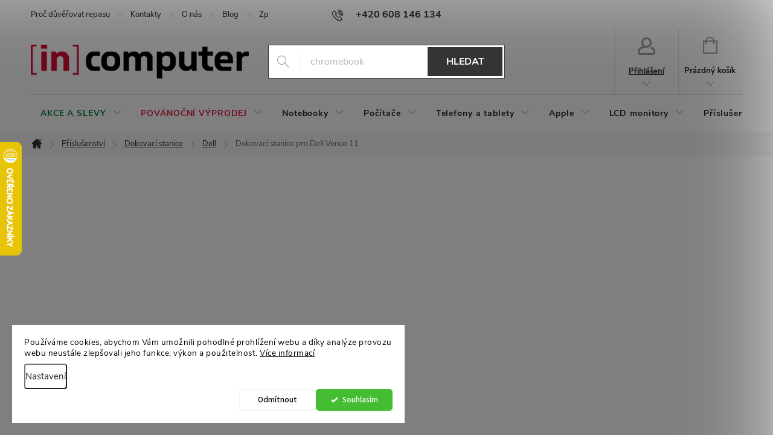

--- FILE ---
content_type: text/html; charset=utf-8
request_url: https://www.incomputer.cz/dokovaci-stanice-pro-dell-venue-11/
body_size: 43727
content:
<!doctype html><html lang="cs" dir="ltr" class="header-background-dark external-fonts-loaded"><head><meta charset="utf-8" /><meta name="viewport" content="width=device-width,initial-scale=1" /><title>Dokovací stanice pro Dell Venue 11 - inComputer.cz ✅</title><link rel="preconnect" href="https://cdn.myshoptet.com" /><link rel="dns-prefetch" href="https://cdn.myshoptet.com" /><link rel="preload" href="https://cdn.myshoptet.com/prj/dist/master/cms/libs/jquery/jquery-1.11.3.min.js" as="script" /><link href="https://cdn.myshoptet.com/prj/dist/master/cms/templates/frontend_templates/shared/css/font-face/source-sans-3.css" rel="stylesheet"><link href="https://cdn.myshoptet.com/prj/dist/master/cms/templates/frontend_templates/shared/css/font-face/exo-2.css" rel="stylesheet"><script>
dataLayer = [];
dataLayer.push({'shoptet' : {
    "pageId": 1531,
    "pageType": "productDetail",
    "currency": "CZK",
    "currencyInfo": {
        "decimalSeparator": ",",
        "exchangeRate": 1,
        "priceDecimalPlaces": 0,
        "symbol": "K\u010d",
        "symbolLeft": 0,
        "thousandSeparator": " "
    },
    "language": "cs",
    "projectId": 521791,
    "product": {
        "id": 25375,
        "guid": "ad2c744e-344c-11ed-adb3-246e96436e9c",
        "hasVariants": false,
        "codes": [
            {
                "code": 4560101
            }
        ],
        "code": "4560101",
        "name": "Dokovac\u00ed stanice pro Dell Venue 11",
        "appendix": "",
        "weight": 0.5,
        "manufacturer": "Dell",
        "manufacturerGuid": "1EF5334A1CA168DA837BDA0BA3DED3EE",
        "currentCategory": "P\u0159\u00edslu\u0161enstv\u00ed pro po\u010d\u00edta\u010d | Dokovac\u00ed stanice pro notebooky | Dokovac\u00ed stanice Dell",
        "currentCategoryGuid": "a64c70cf-49ab-11ed-adb3-246e96436e9c",
        "defaultCategory": "P\u0159\u00edslu\u0161enstv\u00ed pro po\u010d\u00edta\u010d | Dokovac\u00ed stanice pro notebooky | Dokovac\u00ed stanice Dell",
        "defaultCategoryGuid": "a64c70cf-49ab-11ed-adb3-246e96436e9c",
        "currency": "CZK",
        "priceWithVat": 249
    },
    "stocks": [
        {
            "id": 1,
            "title": "inComputer s.r.o. U Pek\u00e1ren 1644\/1a, 102 00 Praha 15 \u2013 Hostiva\u0159",
            "isDeliveryPoint": 1,
            "visibleOnEshop": 1
        },
        {
            "id": "ext",
            "title": "Sklad",
            "isDeliveryPoint": 0,
            "visibleOnEshop": 1
        }
    ],
    "cartInfo": {
        "id": null,
        "freeShipping": false,
        "freeShippingFrom": null,
        "leftToFreeGift": {
            "formattedPrice": "0 K\u010d",
            "priceLeft": 0
        },
        "freeGift": false,
        "leftToFreeShipping": {
            "priceLeft": null,
            "dependOnRegion": null,
            "formattedPrice": null
        },
        "discountCoupon": [],
        "getNoBillingShippingPrice": {
            "withoutVat": 0,
            "vat": 0,
            "withVat": 0
        },
        "cartItems": [],
        "taxMode": "ORDINARY"
    },
    "cart": [],
    "customer": {
        "priceRatio": 1,
        "priceListId": 1,
        "groupId": null,
        "registered": false,
        "mainAccount": false
    }
}});
dataLayer.push({'cookie_consent' : {
    "marketing": "denied",
    "analytics": "denied"
}});
document.addEventListener('DOMContentLoaded', function() {
    shoptet.consent.onAccept(function(agreements) {
        if (agreements.length == 0) {
            return;
        }
        dataLayer.push({
            'cookie_consent' : {
                'marketing' : (agreements.includes(shoptet.config.cookiesConsentOptPersonalisation)
                    ? 'granted' : 'denied'),
                'analytics': (agreements.includes(shoptet.config.cookiesConsentOptAnalytics)
                    ? 'granted' : 'denied')
            },
            'event': 'cookie_consent'
        });
    });
});
</script>

<!-- Google Tag Manager -->
<script>(function(w,d,s,l,i){w[l]=w[l]||[];w[l].push({'gtm.start':
new Date().getTime(),event:'gtm.js'});var f=d.getElementsByTagName(s)[0],
j=d.createElement(s),dl=l!='dataLayer'?'&l='+l:'';j.async=true;j.src=
'https://www.googletagmanager.com/gtm.js?id='+i+dl;f.parentNode.insertBefore(j,f);
})(window,document,'script','dataLayer','GTM-M9ZB3F4');</script>
<!-- End Google Tag Manager -->

<meta property="og:type" content="website"><meta property="og:site_name" content="incomputer.cz"><meta property="og:url" content="https://www.incomputer.cz/dokovaci-stanice-pro-dell-venue-11/"><meta property="og:title" content="Dokovací stanice pro Dell Venue 11 - inComputer.cz ✅"><meta name="author" content="inComputer.cz"><meta name="web_author" content="Shoptet.cz"><meta name="dcterms.rightsHolder" content="www.incomputer.cz"><meta name="robots" content="index,follow"><meta property="og:image" content="https://cdn.myshoptet.com/usr/www.incomputer.cz/user/shop/big/25375__main-12-jpg.jpg?67fe3c77"><meta property="og:description" content="Dokovací stanice pro Dell Venue 11. Originální dokovací stanice pro Dell Venue 11 Pro"><meta name="description" content="Dokovací stanice pro Dell Venue 11. Originální dokovací stanice pro Dell Venue 11 Pro"><meta property="product:price:amount" content="249"><meta property="product:price:currency" content="CZK"><style>:root {--color-primary: #343434;--color-primary-h: 0;--color-primary-s: 0%;--color-primary-l: 20%;--color-primary-hover: #dd0935;--color-primary-hover-h: 348;--color-primary-hover-s: 92%;--color-primary-hover-l: 45%;--color-secondary: #a1c900;--color-secondary-h: 72;--color-secondary-s: 100%;--color-secondary-l: 39%;--color-secondary-hover: #c8d300;--color-secondary-hover-h: 63;--color-secondary-hover-s: 100%;--color-secondary-hover-l: 41%;--color-tertiary: #dd0935;--color-tertiary-h: 348;--color-tertiary-s: 92%;--color-tertiary-l: 45%;--color-tertiary-hover: #343434;--color-tertiary-hover-h: 0;--color-tertiary-hover-s: 0%;--color-tertiary-hover-l: 20%;--color-header-background: #e21d42;--template-font: "Source Sans 3";--template-headings-font: "Exo 2";--header-background-url: url("[data-uri]");--cookies-notice-background: #F8FAFB;--cookies-notice-color: #252525;--cookies-notice-button-hover: #27263f;--cookies-notice-link-hover: #3b3a5f;--templates-update-management-preview-mode-content: "Náhled aktualizací šablony je aktivní pro váš prohlížeč."}</style>
    <script>var shoptet = shoptet || {};</script>
    <script src="https://cdn.myshoptet.com/prj/dist/master/shop/dist/main-3g-header.js.05f199e7fd2450312de2.js"></script>
<!-- User include --><!-- service 776(417) html code header -->
<link type="text/css" rel="stylesheet" media="all"  href="https://cdn.myshoptet.com/usr/paxio.myshoptet.com/user/documents/blank/style.css?v1602546"/>
<link href="https://cdn.myshoptet.com/prj/dist/master/shop/dist/font-shoptet-11.css.62c94c7785ff2cea73b2.css" rel="stylesheet">
<link href="https://cdn.myshoptet.com/usr/paxio.myshoptet.com/user/documents/blank/ikony.css?v9" rel="stylesheet">
<link type="text/css" rel="stylesheet" media="screen"  href="https://cdn.myshoptet.com/usr/paxio.myshoptet.com/user/documents/blank/preklady.css?v27" />
<link rel="stylesheet" href="https://cdn.myshoptet.com/usr/paxio.myshoptet.com/user/documents/blank/Slider/slick.css" />
<link rel="stylesheet" href="https://cdn.myshoptet.com/usr/paxio.myshoptet.com/user/documents/blank/Slider/slick-theme.css?v4" />
<link rel="stylesheet" href="https://cdn.myshoptet.com/usr/paxio.myshoptet.com/user/documents/blank/Slider/slick-classic.css?v3" />

<!-- api 422(76) html code header -->
<link rel="stylesheet" href="https://cdn.myshoptet.com/usr/api2.dklab.cz/user/documents/_doplnky/odpocet/521791/138/521791_138.css" type="text/css" /><style>
        :root {            
            --dklab-countdown-category-text-color: #FFFFFF;
            --dklab-countdown-detail-text-color: #FFFFFF;
            --dklab-countdown-background-lower-color: #000000;
            --dklab-countdown-background-upper-color: #666666;
            --dklab-countdown-background-lower-color-detail: #000000;
            --dklab-countdown-background-upper-color-detail: #666666;
            --dklab-countdown-carousel-text-color: #FFFFFF;            
            --dklab-countdown-radius: 6px;
            --dklab-countdown-carousel-background-color: #DD0935;
        }
        body:not(.type-detail) .flags-extra .flag.flag-discount {display: none !important;}</style>
<!-- api 473(125) html code header -->

                <style>
                    #order-billing-methods .radio-wrapper[data-guid="61762077-9b1e-11ed-b7ab-ae0966dd538a"]:not(.cggooglepay), #order-billing-methods .radio-wrapper[data-guid="e503d622-43b8-11ed-adb3-246e96436e9c"]:not(.cgapplepay) {
                        display: none;
                    }
                </style>
                <script type="text/javascript">
                    document.addEventListener('DOMContentLoaded', function() {
                        if (getShoptetDataLayer('pageType') === 'billingAndShipping') {
                            
                try {
                    if (window.ApplePaySession && window.ApplePaySession.canMakePayments()) {
                        document.querySelector('#order-billing-methods .radio-wrapper[data-guid="e503d622-43b8-11ed-adb3-246e96436e9c"]').classList.add('cgapplepay');
                    }
                } catch (err) {} 
            
                            
                const cgBaseCardPaymentMethod = {
                        type: 'CARD',
                        parameters: {
                            allowedAuthMethods: ["PAN_ONLY", "CRYPTOGRAM_3DS"],
                            allowedCardNetworks: [/*"AMEX", "DISCOVER", "INTERAC", "JCB",*/ "MASTERCARD", "VISA"]
                        }
                };
                
                function cgLoadScript(src, callback)
                {
                    var s,
                        r,
                        t;
                    r = false;
                    s = document.createElement('script');
                    s.type = 'text/javascript';
                    s.src = src;
                    s.onload = s.onreadystatechange = function() {
                        if ( !r && (!this.readyState || this.readyState == 'complete') )
                        {
                            r = true;
                            callback();
                        }
                    };
                    t = document.getElementsByTagName('script')[0];
                    t.parentNode.insertBefore(s, t);
                } 
                
                function cgGetGoogleIsReadyToPayRequest() {
                    return Object.assign(
                        {},
                        {
                            apiVersion: 2,
                            apiVersionMinor: 0
                        },
                        {
                            allowedPaymentMethods: [cgBaseCardPaymentMethod]
                        }
                    );
                }

                function onCgGooglePayLoaded() {
                    let paymentsClient = new google.payments.api.PaymentsClient({environment: 'PRODUCTION'});
                    paymentsClient.isReadyToPay(cgGetGoogleIsReadyToPayRequest()).then(function(response) {
                        if (response.result) {
                            document.querySelector('#order-billing-methods .radio-wrapper[data-guid="61762077-9b1e-11ed-b7ab-ae0966dd538a"]').classList.add('cggooglepay');	 	 	 	 	 
                        }
                    })
                    .catch(function(err) {});
                }
                
                cgLoadScript('https://pay.google.com/gp/p/js/pay.js', onCgGooglePayLoaded);
            
                        }
                    });
                </script> 
                
<!-- api 494(146) html code header -->
<link rel="stylesheet" href="https://cdn.myshoptet.com/usr/api2.dklab.cz/user/documents/_doplnky/porovnavac/521791/8/521791_8.css" type="text/css" /><style>
        :root {
            --dklab-comparer-flag-color: #239CEB;
            --dklab-comparer-flag-text-color: #FFFFFF;
            --dklab-comparer-add-text-color: #000000;
            --dklab-comparer-remove-text-color: #239CEB;
            --dklab-comparer-header-icon-color: #000000;
            --dklab-comparer-border-color: #000000;            
            --dklab-comparer-counter-color: #239CEB;            
        }</style>
<!-- api 498(150) html code header -->
<script async src="https://scripts.luigisbox.tech/LBX-328693.js"></script><meta name="luigisbox-tracker-id" content="277773-328693,cs"/><script type="text/javascript">const isPlpEnabled = sessionStorage.getItem('lbPlpEnabled') === 'true';if (isPlpEnabled) {const style = document.createElement("style");style.type = "text/css";style.id = "lb-plp-style";style.textContent = `body.type-category #content-wrapper,body.type-search #content-wrapper,body.type-category #content,body.type-search #content,body.type-category #content-in,body.type-search #content-in,body.type-category #main-in,body.type-search #main-in {min-height: 100vh;}body.type-category #content-wrapper > *,body.type-search #content-wrapper > *,body.type-category #content > *,body.type-search #content > *,body.type-category #content-in > *,body.type-search #content-in > *,body.type-category #main-in > *,body.type-search #main-in > * {display: none;}`;document.head.appendChild(style);}</script>
<!-- api 608(256) html code header -->
<link rel="stylesheet" href="https://cdn.myshoptet.com/usr/api2.dklab.cz/user/documents/_doplnky/bannery/521791/1559/521791_1559.css" type="text/css" /><style>
        :root {
            --dklab-bannery-b-hp-padding: 15px;
            --dklab-bannery-b-hp-box-padding: 0px;
            --dklab-bannery-b-hp-big-screen: 33.333%;
            --dklab-bannery-b-hp-medium-screen: 33.333%;
            --dklab-bannery-b-hp-small-screen: 33.333%;
            --dklab-bannery-b-hp-tablet-screen: 33.333%;
            --dklab-bannery-b-hp-mobile-screen: 100%;

            --dklab-bannery-i-hp-icon-color: #000000;
            --dklab-bannery-i-hp-color: #000000;
            --dklab-bannery-i-hp-background: #ffffff;            
            
            --dklab-bannery-i-d-icon-color: #000000;
            --dklab-bannery-i-d-color: #000000;
            --dklab-bannery-i-d-background: #ffffff;


            --dklab-bannery-i-hp-w-big-screen: 4;
            --dklab-bannery-i-hp-w-medium-screen: 4;
            --dklab-bannery-i-hp-w-small-screen: 4;
            --dklab-bannery-i-hp-w-tablet-screen: 4;
            --dklab-bannery-i-hp-w-mobile-screen: 2;
            
            --dklab-bannery-i-d-w-big-screen: 4;
            --dklab-bannery-i-d-w-medium-screen: 4;
            --dklab-bannery-i-d-w-small-screen: 4;
            --dklab-bannery-i-d-w-tablet-screen: 4;
            --dklab-bannery-i-d-w-mobile-screen: 2;

        }</style>
<!-- api 1280(896) html code header -->
<link rel="stylesheet" href="https://cdn.myshoptet.com/usr/shoptet.tomashlad.eu/user/documents/extras/cookies-addon/screen.min.css?v007">
<script>
    var shoptetakCookiesSettings={"useRoundingCorners":false,"cookiesImgPopup":false,"cookiesSize":"middle","cookiesOrientation":"horizontal","cookiesImg":false,"buttonBg":false,"showPopup":false};

    var body=document.getElementsByTagName("body")[0];

    const rootElement = document.documentElement;

    rootElement.classList.add("st-cookies-v2");

    if (shoptetakCookiesSettings.useRoundingCorners) {
        rootElement.classList.add("st-cookies-corners");
    }
    if (shoptetakCookiesSettings.cookiesImgPopup) {
        rootElement.classList.add("st-cookies-popup-img");
    }
    if (shoptetakCookiesSettings.cookiesImg) {
        rootElement.classList.add("st-cookies-img");
    }
    if (shoptetakCookiesSettings.buttonBg) {
        rootElement.classList.add("st-cookies-btn");
    }
    if (shoptetakCookiesSettings.cookiesSize) {
        if (shoptetakCookiesSettings.cookiesSize === 'thin') {
            rootElement.classList.add("st-cookies-thin");
        }
        if (shoptetakCookiesSettings.cookiesSize === 'middle') {
            rootElement.classList.add("st-cookies-middle");
        }
        if (shoptetakCookiesSettings.cookiesSize === 'large') {
            rootElement.classList.add("st-cookies-large");
        }
    }
    if (shoptetakCookiesSettings.cookiesOrientation) {
        if (shoptetakCookiesSettings.cookiesOrientation === 'vertical') {
            rootElement.classList.add("st-cookies-vertical");
        }
    }
</script>

<!-- service 608(256) html code header -->
<link rel="stylesheet" href="https://cdn.myshoptet.com/usr/api.dklab.cz/user/documents/fontawesome/css/all.css?v=1.02" type="text/css" />
<!-- service 629(277) html code header -->
<link href="https://cdn.myshoptet.com/usr/fvstudio.myshoptet.com/user/documents/addons/topproduct.min.css?22.8.1" rel="stylesheet">

<style>
</style>


<!-- service 659(306) html code header -->
<link rel="stylesheet" type="text/css" href="https://cdn.myshoptet.com/usr/fvstudio.myshoptet.com/user/documents/showmore/fv-studio-app-showmore.css?v=21.10.1">

<!-- service 1714(1298) html code header -->
<link 
rel="stylesheet" 
href="https://cdn.myshoptet.com/usr/dmartini.myshoptet.com/user/documents/upload/dmartini/blog_products/blog_products.min.css?160"
data-author="Dominik Martini" 
data-author-web="dmartini.cz">
<!-- service 1735(1316) html code header -->
<link rel="stylesheet" href="https://cdn.myshoptet.com/addons/dominikmartini/flag_sort/styles.header.min.css?345e7d3951aca4c6495d697ef89532fbfac00659">
<!-- service 494(146) html code header -->
<style>
@font-face {
    font-family: 'porovnavac';
    src:  url('https://cdn.myshoptet.com/usr/api2.dklab.cz/user/documents/_doplnky/porovnavac/font/porovnavac.eot?v6');
    src:  url('https://cdn.myshoptet.com/usr/api2.dklab.cz/user/documents/_doplnky/porovnavac/font/porovnavac.eot?v6#iefix') format('embedded-opentype'),
    url('https://cdn.myshoptet.com/usr/api2.dklab.cz/user/documents/_doplnky/porovnavac/font/porovnavac.ttf?v6') format('truetype'),
    url('https://cdn.myshoptet.com/usr/api2.dklab.cz/user/documents/_doplnky/porovnavac/font/porovnavac.woff?v6') format('woff'),
    url('https://cdn.myshoptet.com/usr/api2.dklab.cz/user/documents/_doplnky/porovnavac/font/porovnavac.svg?v6') format('svg');
    font-weight: normal;
    font-style: normal;
}
</style>
<!-- service 1280(896) html code header -->
<style>
.st-cookies-v2.st-cookies-btn .shoptak-carbon .siteCookies .siteCookies__form .siteCookies__buttonWrap button[value=all] {
margin-left: 10px;
}
@media (max-width: 768px) {
.st-cookies-v2.st-cookies-btn .shoptak-carbon .siteCookies .siteCookies__form .siteCookies__buttonWrap button[value=all] {
margin-left: 0px;
}
.st-cookies-v2 .shoptak-carbon .siteCookies.siteCookies--dark .siteCookies__form .siteCookies__buttonWrap button[value=reject] {
margin: 0 10px;
}
}
@media only screen and (max-width: 768px) {
 .st-cookies-v2 .siteCookies .siteCookies__form .siteCookies__buttonWrap .js-cookies-settings[value=all], .st-cookies-v2 .siteCookies .siteCookies__form .siteCookies__buttonWrap button[value=all] {   
  margin: 0 auto 10px auto;
 }
 .st-cookies-v2 .siteCookies.siteCookies--center {
  bottom: unset;
  top: 50%;
  transform: translate(-50%, -50%);
  width: 90%;
 }
}
</style>
<!-- service 1908(1473) html code header -->
<script type="text/javascript">
    var eshop = {
        'host': 'www.incomputer.cz',
        'projectId': 521791,
        'template': 'Classic',
        'lang': 'cs',
    };
</script>

<link href="https://cdn.myshoptet.com/usr/honzabartos.myshoptet.com/user/documents/style.css?v=292" rel="stylesheet"/>
<script src="https://cdn.myshoptet.com/usr/honzabartos.myshoptet.com/user/documents/script.js?v=294" type="text/javascript"></script>

<style>
.up-callout {
    background-color: rgba(33, 150, 243, 0.1); /* Soft info blue with transparency */
    border: 1px solid rgba(33, 150, 243, 0.3); /* Subtle blue border */
    border-radius: 8px; /* Rounded corners */
    padding: 15px 20px; /* Comfortable padding */
    box-shadow: 0 2px 5px rgba(0, 0, 0, 0.1); /* Subtle shadow for depth */
    max-width: 600px; /* Optional: Limits width for readability */
    margin: 20px auto; /* Centers the box with some spacing */
}

.up-callout p {
    margin: 0; /* Removes default paragraph margin */
    color: #333; /* Dark text for contrast */
    font-size: 16px; /* Readable font size */
    line-height: 1.5; /* Improves readability */
}
</style>
<!-- project html code header -->
<meta name="seznam-wmt" content="0UqlzTmk57tZrjhsKFWvnG1486JC0v6X" />
<link href="/user/documents/mime/style.css?v=1.15111" rel="stylesheet" />
<link href="/user/documents/interni.css?v=142" rel="stylesheet" />
<link href="https://cdn.myshoptet.com/usr/521791.myshoptet.com/user/documents/config-template.css?v=45" rel="stylesheet" />
<meta charset="UTF-8">
<meta name="msvalidate.01" content="2DC027C50E80812B917920603939CCC7" />
<script src="https://t.contentsquare.net/uxa/e55e01654da8d.js"></script>

<style>
.form-control, select {border-color: #303235!important; color: #656565!important}
input[type="checkbox"]:disabled+label, input[type="radio"]:disabled+label {opacity: 1;}
.form-control[disabled], select[disabled] {color: #656565;}


/* menu povánoční výprodej*/
.menu-item-6460 a {color: #e21d42 !important;}
.menu-item-6460:hover > a,.menu-item-3955:focus-within > a,.menu-item-3955[aria-expanded="true"] > a {color: #fff !important;}
.menu-item-6460 .menu-level-2 a {color: #000 !important;}

#carousel .dkLabCountdownWrapper.dkLabCountdownCarouselTopLeft, #carousel-banner .dkLabCountdownWrapper.dkLabCountdownCarouselTopLeft, .carousel-banners .dkLabCountdownWrapper.dkLabCountdownCarouselTopLeft {left: 2.2vw;top: 1.6vw;}
#signature > a[href*="mimedigital.cz"],#signature > .pipe{display: none !important;}
@media (min-width: 768px) {.carousel-inner {border-radius: 10px}}
.next-to-carousel-banners .banner-wrapper img {border-radius: 10px}
div#fvStudio-component-topproduct .fvsctp-wrapper.fvsctp-default.fvsctp-border-solid {border-radius: 10px}
@media screen and (min-width: 768px) {#header::after {border-top: none; box-shadow: none; border-bottom: none}}
@media (min-width: 768px) {.top-navigation-bar {border-bottom-style: none;}}
@media (min-width: 768px) {#navigation {border-bottom: none;}}
.container.breadcrumbs-wrapper {background-color: #f6f6f6;}
@media screen and (max-width: 479px) {body.paxio-merkur .up-banner-wrapper.up-banner-category-products {width: 100% !important; margin-bottom: 20px}}
.in-index .bg-white { background-color: inherit;}
h2#productsTopHeading {display: none}
#productsTop + .button-wrapper {display: none}
.products-block .flags-extra {display: none}
.p-info-wrapper .dkLabFavDiv, .p-info-wrapper #dkLabComparerDiv {margin: 20px 20px 0 15px !important;}
.site-msg.information>.container>.text {color: white;}
.site-msg.information>.container>.text a {color: white;}
.site-msg.information {background-color: #dd0935 !important;}
.p-gifts-wrapper {order: 3}
.up-product-wrapper {order: 4}
.btn.btn-cart, a.btn.btn-cart, .add-to-cart-button {float: right}
.up-swiper-container .swiper-slide .up-product-add-to-cart {border: 1px solid black}

.navigation-in > ul > li > a {padding: 24px 16px;}
body:not(.type-detail) .flags-extra .flag.flag-discount {display: flex !important;}
.flags-extra .flag-discount {width: auto;height: auto;border-radius: 5px;font-size: 10px;padding: 8px;}
.flags-extra .flag .price-save {font-size: 14px;line-height: 14px;}
@media screen and (max-width: 767px) {
#ppl-parcelshop-map .control-panel:not(.control-panel--open,.control-panel--filter-open) .control-panel__content-wrapper{height: 113px!important;}
.flags-extra .flag {width: 80px;height: 28px;}}
.p-detail-inner-header h1, .p-detail-inner-header .h1 {font-size: 28px}
@media (max-width: 768px) {.p-detail-inner-header h1, .p-detail-inner-header .h1 {font-size: 20px;}}
.flag-zasilkovna {display: none} 
p a  {color: #026266;font-weight: 500} 
.breadcrumbs>span>a {text-decoration: underline}
.breadcrumbs>span>a:hover {text-decoration: none}
.product-appendix {max-width: 100% !important;height: auto !important;}
.flag {padding: 7.5px 12px;font-size: 1.2rem; border-radius: 5px} 
.flag-label-08 {color: #000!important} 
.flag-nova-baterie {color: #000!important} 
.kupon-odkaz {text-decoration: underline}
.kupon-odkaz:hover {text-decoration: none}
.btn.btn-cart, a.btn.btn-cart, .add-to-cart-button {color: #000!important; border-radius: 5px}
.sedy-box  {background-color: #f6f6f6; padding: 20px 20px 5px 20px; margin-bottom: 15px; border: 1px solid #E4E4E4} 
footer#footer .custom-footer>div h4:before {background: #c8d300;}
.subcategories.with-image li a .image img {max-height: 46px;}
.subcategories li a {height: 60px; padding: 12px 12px 12px 5px}
@media (max-width: 768px) {.subcategories li a {height: 60px;}}
.subcategories.with-image li a .image {width: 65px!important;}
@media (max-width: 767px) {.navigation-window-visible #navigation, .langcur-wingow-visible #navigation {width: calc(100%);}}
@media (min-width: 1200px) {.id-1075 .content-inner {max-width: 100%;}}
.sidebar-inner>div {margin: 0 0 50px 0;}
.sidebar-inner .banner {margin: 0; border-bottom-style: none;}
input[type="checkbox"]+label, input[type="radio"]+label {line-height: 24px;}
</style>
<script type="text/javascript">
//<![CDATA[
var _hwq = _hwq || [];
    _hwq.push(['setKey', '55189A2D44C1D4FA031321EEBE3FD69A']);_hwq.push(['setTopPos', '60']);_hwq.push(['showWidget', '21']);(function() {
    var ho = document.createElement('script'); ho.type = 'text/javascript'; ho.async = true;
    ho.src = 'https://cz.im9.cz/direct/i/gjs.php?n=wdgt&sak=55189A2D44C1D4FA031321EEBE3FD69A';
    var s = document.getElementsByTagName('script')[0]; s.parentNode.insertBefore(ho, s);
})();
//]]>
</script>
<!-- Shoptet dočasný fix popisy param. kategorií START -->
<script>
function shoptetMoveDescription() {
    var perex = document.querySelector('.subtype-category-parametric .category-perex');
    if (perex) {
        var categoryTitle = document.querySelector('.category-title');
        categoryTitle.parentNode.insertBefore(perex, categoryTitle.nextSibling);
    }
}
['ShoptetDOMPageContentLoaded','DOMContentLoaded'].forEach( function(e) {
    document.addEventListener(e, shoptetMoveDescription, false);
});
</script>
<!-- Shoptet dočasný fix popisy param. kategorií END -->

<!-- Hvězdičky pro Google START -->
<script type="application/ld+json">
    {
      "@context": "http://schema.org/",
      "@type": "Product",
      "name": "inComputer.CZ - https://www.incomputer.cz/hodnoceni-obchodu/",
      "aggregateRating": {
        "@type": "AggregateRating",
        "ratingValue": "5.0",
        "ratingCount": "1685",
        "reviewCount": "1685"
      }
    }
</script>
<!-- Hvězdičky pro Google END -->

<script>
document.addEventListener('DOMContentLoaded', () => {
    const observer = new MutationObserver(() => {
        const h1Elements = document.querySelectorAll('h1');
        h1Elements.forEach(h1 => {
            if (h1.textContent.includes('Apple iPhone') || h1.textContent.includes('Samsung Galaxy')) {
                const calculatorElement = document.getElementById('HcCalculater');
                if (calculatorElement) {
                    calculatorElement.style.display = 'none';
                    observer.disconnect();
                }
            }
        });
    });
    observer.observe(document.body, { childList: true, subtree: true });
});

document.addEventListener('DOMContentLoaded', () => {
    if (window.location.pathname === '/akcni-kategorie') {
        const metaTag = document.createElement('meta');
        metaTag.name = 'robots';
        metaTag.content = 'noindex, nofollow';
        document.head.appendChild(metaTag);
    }
});
</script>
<!-- dárek chromebook -->
<script>
if (location.pathname.replace(/\/+$/,'').toLowerCase() === '/darek-chromebook') {
  const s = document.createElement('style');
  s.textContent = `
    .delivery-time-label,
    .delivery-in-detail,
    .custom-parameters.visible,
    .addit-info,
    .add-to-cart,
    .shp-tab[data-testid="tabBrand"],
    #HcCalculater {
      display: none !important;
    }`;
  document.head.appendChild(s);
}
</script>
<!-- /User include --><link rel="shortcut icon" href="/favicon.ico" type="image/x-icon" /><link rel="canonical" href="https://www.incomputer.cz/dokovaci-stanice-pro-dell-venue-11/" /><style>/* custom background */@media (min-width: 992px) {body {background-position: top center;background-repeat: no-repeat;background-attachment: fixed;}}</style>    <!-- Global site tag (gtag.js) - Google Analytics -->
    <script async src="https://www.googletagmanager.com/gtag/js?id=G-RSJ46VZZWL"></script>
    <script>
        
        window.dataLayer = window.dataLayer || [];
        function gtag(){dataLayer.push(arguments);}
        

                    console.debug('default consent data');

            gtag('consent', 'default', {"ad_storage":"denied","analytics_storage":"denied","ad_user_data":"denied","ad_personalization":"denied","wait_for_update":500});
            dataLayer.push({
                'event': 'default_consent'
            });
        
        gtag('js', new Date());

        
                gtag('config', 'G-RSJ46VZZWL', {"groups":"GA4","send_page_view":false,"content_group":"productDetail","currency":"CZK","page_language":"cs"});
        
        
        
        
        
        
                    gtag('event', 'page_view', {"send_to":"GA4","page_language":"cs","content_group":"productDetail","currency":"CZK"});
        
                gtag('set', 'currency', 'CZK');

        gtag('event', 'view_item', {
            "send_to": "UA",
            "items": [
                {
                    "id": "4560101",
                    "name": "Dokovac\u00ed stanice pro Dell Venue 11",
                    "category": "P\u0159\u00edslu\u0161enstv\u00ed pro po\u010d\u00edta\u010d \/ Dokovac\u00ed stanice pro notebooky \/ Dokovac\u00ed stanice Dell",
                                        "brand": "Dell",
                                                            "price": 206
                }
            ]
        });
        
        
        
        
        
                    gtag('event', 'view_item', {"send_to":"GA4","page_language":"cs","content_group":"productDetail","value":206,"currency":"CZK","items":[{"item_id":"4560101","item_name":"Dokovac\u00ed stanice pro Dell Venue 11","item_brand":"Dell","item_category":"P\u0159\u00edslu\u0161enstv\u00ed pro po\u010d\u00edta\u010d","item_category2":"Dokovac\u00ed stanice pro notebooky","item_category3":"Dokovac\u00ed stanice Dell","price":206,"quantity":1,"index":0}]});
        
        
        
        
        
        
        
        document.addEventListener('DOMContentLoaded', function() {
            if (typeof shoptet.tracking !== 'undefined') {
                for (var id in shoptet.tracking.bannersList) {
                    gtag('event', 'view_promotion', {
                        "send_to": "UA",
                        "promotions": [
                            {
                                "id": shoptet.tracking.bannersList[id].id,
                                "name": shoptet.tracking.bannersList[id].name,
                                "position": shoptet.tracking.bannersList[id].position
                            }
                        ]
                    });
                }
            }

            shoptet.consent.onAccept(function(agreements) {
                if (agreements.length !== 0) {
                    console.debug('gtag consent accept');
                    var gtagConsentPayload =  {
                        'ad_storage': agreements.includes(shoptet.config.cookiesConsentOptPersonalisation)
                            ? 'granted' : 'denied',
                        'analytics_storage': agreements.includes(shoptet.config.cookiesConsentOptAnalytics)
                            ? 'granted' : 'denied',
                                                                                                'ad_user_data': agreements.includes(shoptet.config.cookiesConsentOptPersonalisation)
                            ? 'granted' : 'denied',
                        'ad_personalization': agreements.includes(shoptet.config.cookiesConsentOptPersonalisation)
                            ? 'granted' : 'denied',
                        };
                    console.debug('update consent data', gtagConsentPayload);
                    gtag('consent', 'update', gtagConsentPayload);
                    dataLayer.push(
                        { 'event': 'update_consent' }
                    );
                }
            });
        });
    </script>
<!-- Start Srovname.cz Pixel -->
<script type="text/plain" data-cookiecategory="analytics">
    !(function (e, n, t, a, s, o, r) {
        e[a] ||
        (((s = e[a] = function () {
            s.process ? s.process.apply(s, arguments) : s.queue.push(arguments);
        }).queue = []),
            ((o = n.createElement(t)).async = 1),
            (o.src = "https://tracking.srovname.cz/srovnamepixel.js"),
            (o.dataset.srv9 = "1"),
            (r = n.getElementsByTagName(t)[0]).parentNode.insertBefore(o, r));
    })(window, document, "script", "srovname");
    srovname("init", "86e0e1cccab3f47b178f544e8d8292e0");
</script>
<!-- End Srovname.cz Pixel -->
<script>
    (function(t, r, a, c, k, i, n, g) { t['ROIDataObject'] = k;
    t[k]=t[k]||function(){ (t[k].q=t[k].q||[]).push(arguments) },t[k].c=i;n=r.createElement(a),
    g=r.getElementsByTagName(a)[0];n.async=1;n.src=c;g.parentNode.insertBefore(n,g)
    })(window, document, 'script', '//www.heureka.cz/ocm/sdk.js?source=shoptet&version=2&page=product_detail', 'heureka', 'cz');

    heureka('set_user_consent', 0);
</script>
</head><body class="desktop id-1531 in-dokovaci-stanice-dell template-11 type-product type-detail one-column-body columns-3 blank-mode blank-mode-css ums_forms_redesign--off ums_a11y_category_page--on ums_discussion_rating_forms--off ums_flags_display_unification--on ums_a11y_login--off mobile-header-version-1">
<!-- Google Tag Manager (noscript) -->
<noscript><iframe src="https://www.googletagmanager.com/ns.html?id=GTM-M9ZB3F4"
height="0" width="0" style="display:none;visibility:hidden"></iframe></noscript>
<!-- End Google Tag Manager (noscript) -->

    <div class="siteCookies siteCookies--left siteCookies--light js-siteCookies" role="dialog" data-testid="cookiesPopup" data-nosnippet>
        <div class="siteCookies__form">
            <div class="siteCookies__content">
                <div class="siteCookies__text">
                    Používáme cookies, abychom Vám umožnili pohodlné prohlížení webu a díky analýze provozu webu neustále zlepšovali jeho funkce, výkon a použitelnost. <a href="https://521791.myshoptet.com/podminky-ochrany-osobnich-udaju/" target="_blank" rel="noopener noreferrer">Více informací</a>
                </div>
                <p class="siteCookies__links">
                    <button class="siteCookies__link js-cookies-settings" aria-label="Nastavení cookies" data-testid="cookiesSettings">Nastavení</button>
                </p>
            </div>
            <div class="siteCookies__buttonWrap">
                                    <button class="siteCookies__button js-cookiesConsentSubmit" value="reject" aria-label="Odmítnout cookies" data-testid="buttonCookiesReject">Odmítnout</button>
                                <button class="siteCookies__button js-cookiesConsentSubmit" value="all" aria-label="Přijmout cookies" data-testid="buttonCookiesAccept">Souhlasím</button>
            </div>
        </div>
        <script>
            document.addEventListener("DOMContentLoaded", () => {
                const siteCookies = document.querySelector('.js-siteCookies');
                document.addEventListener("scroll", shoptet.common.throttle(() => {
                    const st = document.documentElement.scrollTop;
                    if (st > 1) {
                        siteCookies.classList.add('siteCookies--scrolled');
                    } else {
                        siteCookies.classList.remove('siteCookies--scrolled');
                    }
                }, 100));
            });
        </script>
    </div>
<a href="#content" class="skip-link sr-only">Přejít na obsah</a><div class="overall-wrapper"><div class="user-action"><div class="container"><div class="user-action-in"><div class="user-action-login popup-widget login-widget"><div class="popup-widget-inner"><h2 id="loginHeading">Přihlášení k vašemu účtu</h2><div id="customerLogin"><form action="/action/Customer/Login/" method="post" id="formLoginIncluded" class="csrf-enabled formLogin" data-testid="formLogin"><input type="hidden" name="referer" value="" /><div class="form-group"><div class="input-wrapper email js-validated-element-wrapper no-label"><input type="email" name="email" class="form-control" autofocus placeholder="E-mailová adresa (např. jan@novak.cz)" data-testid="inputEmail" autocomplete="email" required /></div></div><div class="form-group"><div class="input-wrapper password js-validated-element-wrapper no-label"><input type="password" name="password" class="form-control" placeholder="Heslo" data-testid="inputPassword" autocomplete="current-password" required /><span class="no-display">Nemůžete vyplnit toto pole</span><input type="text" name="surname" value="" class="no-display" /></div></div><div class="form-group"><div class="login-wrapper"><button type="submit" class="btn btn-secondary btn-text btn-login" data-testid="buttonSubmit">Přihlásit se</button><div class="password-helper"><a href="/registrace/" data-testid="signup" rel="nofollow">Nová registrace</a><a href="/klient/zapomenute-heslo/" rel="nofollow">Zapomenuté heslo</a></div></div></div><div class="social-login-buttons"><div class="social-login-buttons-divider"><span>nebo</span></div><div class="form-group"><a href="/action/Social/login/?provider=Facebook" class="login-btn facebook" rel="nofollow"><span class="login-facebook-icon"></span><strong>Přihlásit se přes Facebook</strong></a></div><div class="form-group"><a href="/action/Social/login/?provider=Google" class="login-btn google" rel="nofollow"><span class="login-google-icon"></span><strong>Přihlásit se přes Google</strong></a></div></div></form>
</div></div></div>
    <div id="cart-widget" class="user-action-cart popup-widget cart-widget loader-wrapper" data-testid="popupCartWidget" role="dialog" aria-hidden="true"><div class="popup-widget-inner cart-widget-inner place-cart-here"><div class="loader-overlay"><div class="loader"></div></div></div><div class="cart-widget-button"><a href="/kosik/" class="btn btn-conversion" id="continue-order-button" rel="nofollow" data-testid="buttonNextStep">Pokračovat do košíku</a></div></div></div>
</div></div><div class="top-navigation-bar" data-testid="topNavigationBar">

    <div class="container">

        <div class="top-navigation-contacts">
            <strong>Zákaznická podpora:</strong><a href="tel:+420608146134" class="project-phone" aria-label="Zavolat na +420608146134" data-testid="contactboxPhone"><span>+420 608 146 134</span></a><a href="mailto:obchod@incomputer.cz" class="project-email" data-testid="contactboxEmail"><span>obchod@incomputer.cz</span></a>        </div>

                            <div class="top-navigation-menu">
                <div class="top-navigation-menu-trigger"></div>
                <ul class="top-navigation-bar-menu">
                                            <li class="top-navigation-menu-item-external-61">
                            <a href="https://www.incomputer.cz/blog/proc-duverovat-repasu/">Proč důvěřovat repasu</a>
                        </li>
                                            <li class="top-navigation-menu-item-29">
                            <a href="/kontakty/">Kontakty</a>
                        </li>
                                            <li class="top-navigation-menu-item-3301">
                            <a href="/o-nas/">O nás</a>
                        </li>
                                            <li class="top-navigation-menu-item-706">
                            <a href="/blog/">Blog</a>
                        </li>
                                            <li class="top-navigation-menu-item-1057">
                            <a href="/zpusob-dodani/">Způsoby dodání</a>
                        </li>
                                            <li class="top-navigation-menu-item-1084">
                            <a href="/faq/">Nejčastěji kladené dotazy</a>
                        </li>
                                            <li class="top-navigation-menu-item-39">
                            <a href="/podminky/">Obchodní podmínky</a>
                        </li>
                                            <li class="top-navigation-menu-item-2636">
                            <a href="/splatkovy-prodej/">Nákup na splátky</a>
                        </li>
                                            <li class="top-navigation-menu-item-691">
                            <a href="/podminky-ochrany-osobnich-udaju/">Podmínky ochrany osobních údajů </a>
                        </li>
                                            <li class="top-navigation-menu-item-1054">
                            <a href="/reklamacni-podminky/">Reklamační podmínky</a>
                        </li>
                                            <li class="top-navigation-menu-item-1063">
                            <a href="/zpracovani-osobnich-udaju/">Zpracování osobních údajů</a>
                        </li>
                                            <li class="top-navigation-menu-item-1060">
                            <a href="/velkoobchod/">Velkoobchod</a>
                        </li>
                                            <li class="top-navigation-menu-item-1075">
                            <a href="/vykup/">Výkupy použitých zařízení</a>
                        </li>
                                            <li class="top-navigation-menu-item-1078">
                            <a href="/vysvetleni-cookies/">Vysvětlení cookies</a>
                        </li>
                                            <li class="top-navigation-menu-item-1081">
                            <a href="/kariera/">Kariéra</a>
                        </li>
                                            <li class="top-navigation-menu-item-3253">
                            <a href="/manualy-ke-stazeni/">Manuály ke stažení</a>
                        </li>
                                    </ul>
                <ul class="top-navigation-bar-menu-helper"></ul>
            </div>
        
        <div class="top-navigation-tools top-navigation-tools--language">
            <div class="responsive-tools">
                <a href="#" class="toggle-window" data-target="search" aria-label="Hledat" data-testid="linkSearchIcon"></a>
                                                            <a href="#" class="toggle-window" data-target="login"></a>
                                                    <a href="#" class="toggle-window" data-target="navigation" aria-label="Menu" data-testid="hamburgerMenu"></a>
            </div>
                        <a href="/login/?backTo=%2Fdokovaci-stanice-pro-dell-venue-11%2F" class="top-nav-button top-nav-button-login primary login toggle-window" data-target="login" data-testid="signin" rel="nofollow"><span>Přihlášení</span></a>        </div>

    </div>

</div>
<header id="header"><div class="container navigation-wrapper">
    <div class="header-top">
        <div class="site-name-wrapper">
            <div class="site-name"><a href="/" data-testid="linkWebsiteLogo"><img src="https://cdn.myshoptet.com/usr/www.incomputer.cz/user/logos/incomputer_logo_pozitiv_barva-2.jpg" alt="inComputer.cz" fetchpriority="low" /></a></div>        </div>
        <div class="search" itemscope itemtype="https://schema.org/WebSite">
            <meta itemprop="headline" content="Dokovací stanice Dell"/><meta itemprop="url" content="https://www.incomputer.cz"/><meta itemprop="text" content="Dokovací stanice pro Dell Venue 11. Originální dokovací stanice pro Dell Venue 11 Pro"/>            <form action="/action/ProductSearch/prepareString/" method="post"
    id="formSearchForm" class="search-form compact-form js-search-main"
    itemprop="potentialAction" itemscope itemtype="https://schema.org/SearchAction" data-testid="searchForm">
    <fieldset>
        <meta itemprop="target"
            content="https://www.incomputer.cz/vyhledavani/?string={string}"/>
        <input type="hidden" name="language" value="cs"/>
        
            
<input
    type="search"
    name="string"
        class="query-input form-control search-input js-search-input"
    placeholder="Napište, co hledáte"
    autocomplete="off"
    required
    itemprop="query-input"
    aria-label="Vyhledávání"
    data-testid="searchInput"
>
            <button type="submit" class="btn btn-default" data-testid="searchBtn">Hledat</button>
        
    </fieldset>
</form>
        </div>
        <div class="navigation-buttons">
                
    <a href="/kosik/" class="btn btn-icon toggle-window cart-count" data-target="cart" data-hover="true" data-redirect="true" data-testid="headerCart" rel="nofollow" aria-haspopup="dialog" aria-expanded="false" aria-controls="cart-widget">
        
                <span class="sr-only">Nákupní košík</span>
        
            <span class="cart-price visible-lg-inline-block" data-testid="headerCartPrice">
                                    Prázdný košík                            </span>
        
    
            </a>
        </div>
    </div>
    <nav id="navigation" aria-label="Hlavní menu" data-collapsible="true"><div class="navigation-in menu"><ul class="menu-level-1" role="menubar" data-testid="headerMenuItems"><li class="menu-item-3955 ext" role="none"><a href="/akce-a-slevy/" data-testid="headerMenuItem" role="menuitem" aria-haspopup="true" aria-expanded="false"><b>AKCE A SLEVY</b><span class="submenu-arrow"></span></a><ul class="menu-level-2" aria-label="AKCE A SLEVY" tabindex="-1" role="menu"><li class="menu-item-1099" role="none"><a href="/vyprodej/" class="menu-image" data-testid="headerMenuItem" tabindex="-1" aria-hidden="true"><img src="data:image/svg+xml,%3Csvg%20width%3D%22140%22%20height%3D%22100%22%20xmlns%3D%22http%3A%2F%2Fwww.w3.org%2F2000%2Fsvg%22%3E%3C%2Fsvg%3E" alt="" aria-hidden="true" width="140" height="100"  data-src="https://cdn.myshoptet.com/usr/www.incomputer.cz/user/categories/thumb/coupon.png" fetchpriority="low" /></a><div><a href="/vyprodej/" data-testid="headerMenuItem" role="menuitem"><span>% VÝPRODEJ</span></a>
                        </div></li><li class="menu-item-2317 has-third-level" role="none"><a href="/1-1-zdarma/" class="menu-image" data-testid="headerMenuItem" tabindex="-1" aria-hidden="true"><img src="data:image/svg+xml,%3Csvg%20width%3D%22140%22%20height%3D%22100%22%20xmlns%3D%22http%3A%2F%2Fwww.w3.org%2F2000%2Fsvg%22%3E%3C%2Fsvg%3E" alt="" aria-hidden="true" width="140" height="100"  data-src="https://cdn.myshoptet.com/usr/www.incomputer.cz/user/categories/thumb/1_1.jpg" fetchpriority="low" /></a><div><a href="/1-1-zdarma/" data-testid="headerMenuItem" role="menuitem"><span>1+1 ZDARMA</span></a>
                                                    <ul class="menu-level-3" role="menu">
                                                                    <li class="menu-item-2905" role="none">
                                        <a href="/1-1-zdarma-repasovane-notebooky/" data-testid="headerMenuItem" role="menuitem">
                                            Notebooky</a>,                                    </li>
                                                                    <li class="menu-item-2902" role="none">
                                        <a href="/1-1-zdarma-repasovane-pocitace/" data-testid="headerMenuItem" role="menuitem">
                                            Počítače</a>                                    </li>
                                                            </ul>
                        </div></li><li class="menu-item-3967" role="none"><a href="/1-1-zdarma-darek-powerbanka-3/" class="menu-image" data-testid="headerMenuItem" tabindex="-1" aria-hidden="true"><img src="data:image/svg+xml,%3Csvg%20width%3D%22140%22%20height%3D%22100%22%20xmlns%3D%22http%3A%2F%2Fwww.w3.org%2F2000%2Fsvg%22%3E%3C%2Fsvg%3E" alt="" aria-hidden="true" width="140" height="100"  data-src="https://cdn.myshoptet.com/usr/www.incomputer.cz/user/categories/thumb/92251-1-1.jpg" fetchpriority="low" /></a><div><a href="/1-1-zdarma-darek-powerbanka-3/" data-testid="headerMenuItem" role="menuitem"><span>1+1 ZDARMA - DÁREK POWERBANKA</span></a>
                        </div></li><li class="menu-item-5500 has-third-level" role="none"><a href="/darek-k-nakupu-zdarma/" class="menu-image" data-testid="headerMenuItem" tabindex="-1" aria-hidden="true"><img src="data:image/svg+xml,%3Csvg%20width%3D%22140%22%20height%3D%22100%22%20xmlns%3D%22http%3A%2F%2Fwww.w3.org%2F2000%2Fsvg%22%3E%3C%2Fsvg%3E" alt="" aria-hidden="true" width="140" height="100"  data-src="https://cdn.myshoptet.com/usr/www.incomputer.cz/user/categories/thumb/percent-1.png" fetchpriority="low" /></a><div><a href="/darek-k-nakupu-zdarma/" data-testid="headerMenuItem" role="menuitem"><span>Šílený výprodej příslušenství</span></a>
                                                    <ul class="menu-level-3" role="menu">
                                                                    <li class="menu-item-5506" role="none">
                                        <a href="/chytre-hodinky-s-darkem/" data-testid="headerMenuItem" role="menuitem">
                                            Chytré hodinky s dárkem</a>,                                    </li>
                                                                    <li class="menu-item-5509" role="none">
                                        <a href="/sluchatka-s-darkem/" data-testid="headerMenuItem" role="menuitem">
                                            Sluchátka s dárkem</a>,                                    </li>
                                                                    <li class="menu-item-5515" role="none">
                                        <a href="/powerbanky-s-darkem/" data-testid="headerMenuItem" role="menuitem">
                                            Powerbanky s dárkem</a>,                                    </li>
                                                                    <li class="menu-item-5518" role="none">
                                        <a href="/brasny-s-darkem/" data-testid="headerMenuItem" role="menuitem">
                                            Brašny s dárkem</a>,                                    </li>
                                                                    <li class="menu-item-5512" role="none">
                                        <a href="/ostatni/" data-testid="headerMenuItem" role="menuitem">
                                            Ostatní s dárkem</a>                                    </li>
                                                            </ul>
                        </div></li><li class="menu-item-4051" role="none"><a href="/akce-notebooky/" class="menu-image" data-testid="headerMenuItem" tabindex="-1" aria-hidden="true"><img src="data:image/svg+xml,%3Csvg%20width%3D%22140%22%20height%3D%22100%22%20xmlns%3D%22http%3A%2F%2Fwww.w3.org%2F2000%2Fsvg%22%3E%3C%2Fsvg%3E" alt="" aria-hidden="true" width="140" height="100"  data-src="https://cdn.myshoptet.com/usr/www.incomputer.cz/user/categories/thumb/31237-1.jpg" fetchpriority="low" /></a><div><a href="/akce-notebooky/" data-testid="headerMenuItem" role="menuitem"><span>Notebooky SLEVA</span></a>
                        </div></li><li class="menu-item-4054" role="none"><a href="/akce-pocitace/" class="menu-image" data-testid="headerMenuItem" tabindex="-1" aria-hidden="true"><img src="data:image/svg+xml,%3Csvg%20width%3D%22140%22%20height%3D%22100%22%20xmlns%3D%22http%3A%2F%2Fwww.w3.org%2F2000%2Fsvg%22%3E%3C%2Fsvg%3E" alt="" aria-hidden="true" width="140" height="100"  data-src="https://cdn.myshoptet.com/usr/www.incomputer.cz/user/categories/thumb/hp-elitedesk-800-g4-velky.jpg" fetchpriority="low" /></a><div><a href="/akce-pocitace/" data-testid="headerMenuItem" role="menuitem"><span>Počítače SLEVA</span></a>
                        </div></li><li class="menu-item-4993" role="none"><a href="/akce-prislusenstvi/" class="menu-image" data-testid="headerMenuItem" tabindex="-1" aria-hidden="true"><img src="data:image/svg+xml,%3Csvg%20width%3D%22140%22%20height%3D%22100%22%20xmlns%3D%22http%3A%2F%2Fwww.w3.org%2F2000%2Fsvg%22%3E%3C%2Fsvg%3E" alt="" aria-hidden="true" width="140" height="100"  data-src="https://cdn.myshoptet.com/usr/www.incomputer.cz/user/categories/thumb/15f2000o01-600-600.jpg" fetchpriority="low" /></a><div><a href="/akce-prislusenstvi/" data-testid="headerMenuItem" role="menuitem"><span>Příslušenství SLEVA</span></a>
                        </div></li></ul></li>
<li class="menu-item-6460 ext" role="none"><a href="/povanocni-vyprodej/" data-testid="headerMenuItem" role="menuitem" aria-haspopup="true" aria-expanded="false"><b>POVÁNOČNÍ VÝPRODEJ</b><span class="submenu-arrow"></span></a><ul class="menu-level-2" aria-label="POVÁNOČNÍ VÝPRODEJ" tabindex="-1" role="menu"><li class="menu-item-6463" role="none"><a href="/povanocni-vyprodej-notebooky/" class="menu-image" data-testid="headerMenuItem" tabindex="-1" aria-hidden="true"><img src="data:image/svg+xml,%3Csvg%20width%3D%22140%22%20height%3D%22100%22%20xmlns%3D%22http%3A%2F%2Fwww.w3.org%2F2000%2Fsvg%22%3E%3C%2Fsvg%3E" alt="" aria-hidden="true" width="140" height="100"  data-src="https://cdn.myshoptet.com/usr/www.incomputer.cz/user/categories/thumb/115702.jpg" fetchpriority="low" /></a><div><a href="/povanocni-vyprodej-notebooky/" data-testid="headerMenuItem" role="menuitem"><span>Notebooky</span></a>
                        </div></li><li class="menu-item-6466" role="none"><a href="/povanocni-vyprodej-stolni-pocitace/" class="menu-image" data-testid="headerMenuItem" tabindex="-1" aria-hidden="true"><img src="data:image/svg+xml,%3Csvg%20width%3D%22140%22%20height%3D%22100%22%20xmlns%3D%22http%3A%2F%2Fwww.w3.org%2F2000%2Fsvg%22%3E%3C%2Fsvg%3E" alt="" aria-hidden="true" width="140" height="100"  data-src="https://cdn.myshoptet.com/usr/www.incomputer.cz/user/categories/thumb/112909-2_(1).jpg" fetchpriority="low" /></a><div><a href="/povanocni-vyprodej-stolni-pocitace/" data-testid="headerMenuItem" role="menuitem"><span>Počítače</span></a>
                        </div></li><li class="menu-item-6469" role="none"><a href="/povanocni-vyprodej-lcd-monitory/" class="menu-image" data-testid="headerMenuItem" tabindex="-1" aria-hidden="true"><img src="data:image/svg+xml,%3Csvg%20width%3D%22140%22%20height%3D%22100%22%20xmlns%3D%22http%3A%2F%2Fwww.w3.org%2F2000%2Fsvg%22%3E%3C%2Fsvg%3E" alt="" aria-hidden="true" width="140" height="100"  data-src="https://cdn.myshoptet.com/usr/www.incomputer.cz/user/categories/thumb/110266.jpg" fetchpriority="low" /></a><div><a href="/povanocni-vyprodej-lcd-monitory/" data-testid="headerMenuItem" role="menuitem"><span>LCD monitory</span></a>
                        </div></li><li class="menu-item-6472 has-third-level" role="none"><a href="/povanocni-vyprodej-prislusenstvi/" class="menu-image" data-testid="headerMenuItem" tabindex="-1" aria-hidden="true"><img src="data:image/svg+xml,%3Csvg%20width%3D%22140%22%20height%3D%22100%22%20xmlns%3D%22http%3A%2F%2Fwww.w3.org%2F2000%2Fsvg%22%3E%3C%2Fsvg%3E" alt="" aria-hidden="true" width="140" height="100"  data-src="https://cdn.myshoptet.com/usr/www.incomputer.cz/user/categories/thumb/31990.jpg" fetchpriority="low" /></a><div><a href="/povanocni-vyprodej-prislusenstvi/" data-testid="headerMenuItem" role="menuitem"><span>Příslušenství</span></a>
                                                    <ul class="menu-level-3" role="menu">
                                                                    <li class="menu-item-6475" role="none">
                                        <a href="/povanocni-vyprodej-obaly-a-pouzdra-telefon/" data-testid="headerMenuItem" role="menuitem">
                                            Obaly a pouzdra</a>,                                    </li>
                                                                    <li class="menu-item-6478" role="none">
                                        <a href="/povanocnii-vyprodej-ochranna-skla-telefon/" data-testid="headerMenuItem" role="menuitem">
                                            Ochranná skla</a>,                                    </li>
                                                                    <li class="menu-item-6481" role="none">
                                        <a href="/povanocni-vyprodej-batohy-brasny/" data-testid="headerMenuItem" role="menuitem">
                                            Brašny a batohy</a>,                                    </li>
                                                                    <li class="menu-item-6484" role="none">
                                        <a href="/povanocni-vyprodej-sluchatka/" data-testid="headerMenuItem" role="menuitem">
                                            Sluchátka</a>,                                    </li>
                                                                    <li class="menu-item-6487" role="none">
                                        <a href="/povanocni-vyprodej-klavesnice-mysi/" data-testid="headerMenuItem" role="menuitem">
                                            Klávesnice a myši</a>,                                    </li>
                                                                    <li class="menu-item-6490" role="none">
                                        <a href="/povanocni-vyprodej-reproduktory/" data-testid="headerMenuItem" role="menuitem">
                                            Reproduktory</a>                                    </li>
                                                            </ul>
                        </div></li></ul></li>
<li class="menu-item-5521 ext" role="none"><a href="/notebooky/" data-testid="headerMenuItem" role="menuitem" aria-haspopup="true" aria-expanded="false"><b>Notebooky</b><span class="submenu-arrow"></span></a><ul class="menu-level-2" aria-label="Notebooky" tabindex="-1" role="menu"><li class="menu-item-1111" role="none"><a href="/repasovane-notebooky/" class="menu-image" data-testid="headerMenuItem" tabindex="-1" aria-hidden="true"><img src="data:image/svg+xml,%3Csvg%20width%3D%22140%22%20height%3D%22100%22%20xmlns%3D%22http%3A%2F%2Fwww.w3.org%2F2000%2Fsvg%22%3E%3C%2Fsvg%3E" alt="" aria-hidden="true" width="140" height="100"  data-src="https://cdn.myshoptet.com/usr/www.incomputer.cz/user/categories/thumb/107743-2.jpg" fetchpriority="low" /></a><div><a href="/repasovane-notebooky/" data-testid="headerMenuItem" role="menuitem"><span>Repasované</span></a>
                        </div></li><li class="menu-item-5524" role="none"><a href="/predvadeci-notebooky/" class="menu-image" data-testid="headerMenuItem" tabindex="-1" aria-hidden="true"><img src="data:image/svg+xml,%3Csvg%20width%3D%22140%22%20height%3D%22100%22%20xmlns%3D%22http%3A%2F%2Fwww.w3.org%2F2000%2Fsvg%22%3E%3C%2Fsvg%3E" alt="" aria-hidden="true" width="140" height="100"  data-src="https://cdn.myshoptet.com/usr/www.incomputer.cz/user/categories/thumb/111217-1.jpg" fetchpriority="low" /></a><div><a href="/predvadeci-notebooky/" data-testid="headerMenuItem" role="menuitem"><span>Předváděcí</span></a>
                        </div></li><li class="menu-item-1123" role="none"><a href="/kancelarske-notebooky/" class="menu-image" data-testid="headerMenuItem" tabindex="-1" aria-hidden="true"><img src="data:image/svg+xml,%3Csvg%20width%3D%22140%22%20height%3D%22100%22%20xmlns%3D%22http%3A%2F%2Fwww.w3.org%2F2000%2Fsvg%22%3E%3C%2Fsvg%3E" alt="" aria-hidden="true" width="140" height="100"  data-src="https://cdn.myshoptet.com/usr/www.incomputer.cz/user/categories/thumb/notebook-kancelar.jpg" fetchpriority="low" /></a><div><a href="/kancelarske-notebooky/" data-testid="headerMenuItem" role="menuitem"><span>Kancelářské FAV</span></a>
                        </div></li><li class="menu-item-1135" role="none"><a href="/pracovni-notebooky/" class="menu-image" data-testid="headerMenuItem" tabindex="-1" aria-hidden="true"><img src="data:image/svg+xml,%3Csvg%20width%3D%22140%22%20height%3D%22100%22%20xmlns%3D%22http%3A%2F%2Fwww.w3.org%2F2000%2Fsvg%22%3E%3C%2Fsvg%3E" alt="" aria-hidden="true" width="140" height="100"  data-src="https://cdn.myshoptet.com/usr/www.incomputer.cz/user/categories/thumb/notebook-pracovni-1.jpg" fetchpriority="low" /></a><div><a href="/pracovni-notebooky/" data-testid="headerMenuItem" role="menuitem"><span>Pracovní FAV</span></a>
                        </div></li><li class="menu-item-1120" role="none"><a href="/herni-notebooky/" class="menu-image" data-testid="headerMenuItem" tabindex="-1" aria-hidden="true"><img src="data:image/svg+xml,%3Csvg%20width%3D%22140%22%20height%3D%22100%22%20xmlns%3D%22http%3A%2F%2Fwww.w3.org%2F2000%2Fsvg%22%3E%3C%2Fsvg%3E" alt="" aria-hidden="true" width="140" height="100"  data-src="https://cdn.myshoptet.com/usr/www.incomputer.cz/user/categories/thumb/notebook-herni-1.jpg" fetchpriority="low" /></a><div><a href="/herni-notebooky/" data-testid="headerMenuItem" role="menuitem"><span>Herní</span></a>
                        </div></li><li class="menu-item-1129" role="none"><a href="/studentske-notebooky/" class="menu-image" data-testid="headerMenuItem" tabindex="-1" aria-hidden="true"><img src="data:image/svg+xml,%3Csvg%20width%3D%22140%22%20height%3D%22100%22%20xmlns%3D%22http%3A%2F%2Fwww.w3.org%2F2000%2Fsvg%22%3E%3C%2Fsvg%3E" alt="" aria-hidden="true" width="140" height="100"  data-src="https://cdn.myshoptet.com/usr/www.incomputer.cz/user/categories/thumb/notebook-student-1.jpg" fetchpriority="low" /></a><div><a href="/studentske-notebooky/" data-testid="headerMenuItem" role="menuitem"><span>Studentské</span></a>
                        </div></li><li class="menu-item-1573" role="none"><a href="/cestovni-notebooky/" class="menu-image" data-testid="headerMenuItem" tabindex="-1" aria-hidden="true"><img src="data:image/svg+xml,%3Csvg%20width%3D%22140%22%20height%3D%22100%22%20xmlns%3D%22http%3A%2F%2Fwww.w3.org%2F2000%2Fsvg%22%3E%3C%2Fsvg%3E" alt="" aria-hidden="true" width="140" height="100"  data-src="https://cdn.myshoptet.com/usr/www.incomputer.cz/user/categories/thumb/notebook-travel-1.jpg" fetchpriority="low" /></a><div><a href="/cestovni-notebooky/" data-testid="headerMenuItem" role="menuitem"><span>Cestovní</span></a>
                        </div></li><li class="menu-item-1576" role="none"><a href="/mini-notebooky/" class="menu-image" data-testid="headerMenuItem" tabindex="-1" aria-hidden="true"><img src="data:image/svg+xml,%3Csvg%20width%3D%22140%22%20height%3D%22100%22%20xmlns%3D%22http%3A%2F%2Fwww.w3.org%2F2000%2Fsvg%22%3E%3C%2Fsvg%3E" alt="" aria-hidden="true" width="140" height="100"  data-src="https://cdn.myshoptet.com/usr/www.incomputer.cz/user/categories/thumb/notebook-mini.jpg" fetchpriority="low" /></a><div><a href="/mini-notebooky/" data-testid="headerMenuItem" role="menuitem"><span>Mini notebooky</span></a>
                        </div></li><li class="menu-item-5278" role="none"><a href="/notebooky-2-v-1/" class="menu-image" data-testid="headerMenuItem" tabindex="-1" aria-hidden="true"><img src="data:image/svg+xml,%3Csvg%20width%3D%22140%22%20height%3D%22100%22%20xmlns%3D%22http%3A%2F%2Fwww.w3.org%2F2000%2Fsvg%22%3E%3C%2Fsvg%3E" alt="" aria-hidden="true" width="140" height="100"  data-src="https://cdn.myshoptet.com/usr/www.incomputer.cz/user/categories/thumb/ezgif-46abb06c48c946.jpg" fetchpriority="low" /></a><div><a href="/notebooky-2-v-1/" data-testid="headerMenuItem" role="menuitem"><span>2v1</span></a>
                        </div></li><li class="menu-item-3841 has-third-level" role="none"><a href="/levne-notebooky/" class="menu-image" data-testid="headerMenuItem" tabindex="-1" aria-hidden="true"><img src="data:image/svg+xml,%3Csvg%20width%3D%22140%22%20height%3D%22100%22%20xmlns%3D%22http%3A%2F%2Fwww.w3.org%2F2000%2Fsvg%22%3E%3C%2Fsvg%3E" alt="" aria-hidden="true" width="140" height="100"  data-src="https://cdn.myshoptet.com/usr/www.incomputer.cz/user/categories/thumb/notebook-do-4000-1-1.jpg" fetchpriority="low" /></a><div><a href="/levne-notebooky/" data-testid="headerMenuItem" role="menuitem"><span>Levné notebooky</span></a>
                                                    <ul class="menu-level-3" role="menu">
                                                                    <li class="menu-item-3871" role="none">
                                        <a href="/notebooky-do-3-000-kc/" data-testid="headerMenuItem" role="menuitem">
                                            Do 3 000 Kč</a>,                                    </li>
                                                                    <li class="menu-item-1141" role="none">
                                        <a href="/levne-notebooky-do-4-000-kc/" data-testid="headerMenuItem" role="menuitem">
                                            Do 4 000 Kč</a>,                                    </li>
                                                                    <li class="menu-item-1126" role="none">
                                        <a href="/levne-notebooky-do-5-000-kc/" data-testid="headerMenuItem" role="menuitem">
                                            Do 5 000 Kč</a>,                                    </li>
                                                                    <li class="menu-item-3880" role="none">
                                        <a href="/notebooky-do-10-000-kc/" data-testid="headerMenuItem" role="menuitem">
                                            Do 10 000 Kč</a>,                                    </li>
                                                                    <li class="menu-item-3883" role="none">
                                        <a href="/notebooky-do-15-000-kc/" data-testid="headerMenuItem" role="menuitem">
                                            Do 15 000 Kč</a>                                    </li>
                                                            </ul>
                        </div></li></ul></li>
<li class="menu-item-5575 ext" role="none"><a href="/pocitace/" data-testid="headerMenuItem" role="menuitem" aria-haspopup="true" aria-expanded="false"><b>Počítače</b><span class="submenu-arrow"></span></a><ul class="menu-level-2" aria-label="Počítače" tabindex="-1" role="menu"><li class="menu-item-1108" role="none"><a href="/repasovane-stolni-pocitace/" class="menu-image" data-testid="headerMenuItem" tabindex="-1" aria-hidden="true"><img src="data:image/svg+xml,%3Csvg%20width%3D%22140%22%20height%3D%22100%22%20xmlns%3D%22http%3A%2F%2Fwww.w3.org%2F2000%2Fsvg%22%3E%3C%2Fsvg%3E" alt="" aria-hidden="true" width="140" height="100"  data-src="https://cdn.myshoptet.com/usr/www.incomputer.cz/user/categories/thumb/103180.jpg" fetchpriority="low" /></a><div><a href="/repasovane-stolni-pocitace/" data-testid="headerMenuItem" role="menuitem"><span>Repasované</span></a>
                        </div></li><li class="menu-item-5578" role="none"><a href="/predvadeci-stolni-pocitace/" class="menu-image" data-testid="headerMenuItem" tabindex="-1" aria-hidden="true"><img src="data:image/svg+xml,%3Csvg%20width%3D%22140%22%20height%3D%22100%22%20xmlns%3D%22http%3A%2F%2Fwww.w3.org%2F2000%2Fsvg%22%3E%3C%2Fsvg%3E" alt="" aria-hidden="true" width="140" height="100"  data-src="https://cdn.myshoptet.com/usr/www.incomputer.cz/user/categories/thumb/102064-1.jpg" fetchpriority="low" /></a><div><a href="/predvadeci-stolni-pocitace/" data-testid="headerMenuItem" role="menuitem"><span>Předváděcí</span></a>
                        </div></li><li class="menu-item-1153" role="none"><a href="/kancelarske-pocitace/" class="menu-image" data-testid="headerMenuItem" tabindex="-1" aria-hidden="true"><img src="data:image/svg+xml,%3Csvg%20width%3D%22140%22%20height%3D%22100%22%20xmlns%3D%22http%3A%2F%2Fwww.w3.org%2F2000%2Fsvg%22%3E%3C%2Fsvg%3E" alt="" aria-hidden="true" width="140" height="100"  data-src="https://cdn.myshoptet.com/usr/www.incomputer.cz/user/categories/thumb/kancelar-pc.jpg" fetchpriority="low" /></a><div><a href="/kancelarske-pocitace/" data-testid="headerMenuItem" role="menuitem"><span>Kancelářské</span></a>
                        </div></li><li class="menu-item-1144" role="none"><a href="/repasovane-pracovni-stanice/" class="menu-image" data-testid="headerMenuItem" tabindex="-1" aria-hidden="true"><img src="data:image/svg+xml,%3Csvg%20width%3D%22140%22%20height%3D%22100%22%20xmlns%3D%22http%3A%2F%2Fwww.w3.org%2F2000%2Fsvg%22%3E%3C%2Fsvg%3E" alt="" aria-hidden="true" width="140" height="100"  data-src="https://cdn.myshoptet.com/usr/www.incomputer.cz/user/categories/thumb/pracovni-pc.jpg" fetchpriority="low" /></a><div><a href="/repasovane-pracovni-stanice/" data-testid="headerMenuItem" role="menuitem"><span>Pracovní</span></a>
                        </div></li><li class="menu-item-1147 has-third-level" role="none"><a href="/repasovane-herni-pocitace/" class="menu-image" data-testid="headerMenuItem" tabindex="-1" aria-hidden="true"><img src="data:image/svg+xml,%3Csvg%20width%3D%22140%22%20height%3D%22100%22%20xmlns%3D%22http%3A%2F%2Fwww.w3.org%2F2000%2Fsvg%22%3E%3C%2Fsvg%3E" alt="" aria-hidden="true" width="140" height="100"  data-src="https://cdn.myshoptet.com/usr/www.incomputer.cz/user/categories/thumb/herni-pc.jpg" fetchpriority="low" /></a><div><a href="/repasovane-herni-pocitace/" data-testid="headerMenuItem" role="menuitem"><span>Herní</span></a>
                                                    <ul class="menu-level-3" role="menu">
                                                                    <li class="menu-item-1375" role="none">
                                        <a href="/herni-pocitace-do-20-000-kc/" data-testid="headerMenuItem" role="menuitem">
                                            Do 20 000 Kč</a>                                    </li>
                                                            </ul>
                        </div></li><li class="menu-item-1150" role="none"><a href="/all-in-one-repasovane-pocitace/" class="menu-image" data-testid="headerMenuItem" tabindex="-1" aria-hidden="true"><img src="data:image/svg+xml,%3Csvg%20width%3D%22140%22%20height%3D%22100%22%20xmlns%3D%22http%3A%2F%2Fwww.w3.org%2F2000%2Fsvg%22%3E%3C%2Fsvg%3E" alt="" aria-hidden="true" width="140" height="100"  data-src="https://cdn.myshoptet.com/usr/www.incomputer.cz/user/categories/thumb/aio-pc.jpg" fetchpriority="low" /></a><div><a href="/all-in-one-repasovane-pocitace/" data-testid="headerMenuItem" role="menuitem"><span>All-in-one</span></a>
                        </div></li><li class="menu-item-4621" role="none"><a href="/mini-pc/" class="menu-image" data-testid="headerMenuItem" tabindex="-1" aria-hidden="true"><img src="data:image/svg+xml,%3Csvg%20width%3D%22140%22%20height%3D%22100%22%20xmlns%3D%22http%3A%2F%2Fwww.w3.org%2F2000%2Fsvg%22%3E%3C%2Fsvg%3E" alt="" aria-hidden="true" width="140" height="100"  data-src="https://cdn.myshoptet.com/usr/www.incomputer.cz/user/categories/thumb/105412.jpg" fetchpriority="low" /></a><div><a href="/mini-pc/" data-testid="headerMenuItem" role="menuitem"><span>Mini PC FAV</span></a>
                        </div></li><li class="menu-item-5503" role="none"><a href="/pc-sestavy/" class="menu-image" data-testid="headerMenuItem" tabindex="-1" aria-hidden="true"><img src="data:image/svg+xml,%3Csvg%20width%3D%22140%22%20height%3D%22100%22%20xmlns%3D%22http%3A%2F%2Fwww.w3.org%2F2000%2Fsvg%22%3E%3C%2Fsvg%3E" alt="" aria-hidden="true" width="140" height="100"  data-src="https://cdn.myshoptet.com/usr/www.incomputer.cz/user/categories/thumb/110329-1.jpg" fetchpriority="low" /></a><div><a href="/pc-sestavy/" data-testid="headerMenuItem" role="menuitem"><span>PC sestavy</span></a>
                        </div></li><li class="menu-item-3808 has-third-level" role="none"><a href="/levne-pc/" class="menu-image" data-testid="headerMenuItem" tabindex="-1" aria-hidden="true"><img src="data:image/svg+xml,%3Csvg%20width%3D%22140%22%20height%3D%22100%22%20xmlns%3D%22http%3A%2F%2Fwww.w3.org%2F2000%2Fsvg%22%3E%3C%2Fsvg%3E" alt="" aria-hidden="true" width="140" height="100"  data-src="https://cdn.myshoptet.com/usr/www.incomputer.cz/user/categories/thumb/pocitac-do-4000-1.jpg" fetchpriority="low" /></a><div><a href="/levne-pc/" data-testid="headerMenuItem" role="menuitem"><span>Levné PC</span></a>
                                                    <ul class="menu-level-3" role="menu">
                                                                    <li class="menu-item-3886" role="none">
                                        <a href="/pocitace-do-3-000-kc/" data-testid="headerMenuItem" role="menuitem">
                                            Do 3 000 Kč</a>,                                    </li>
                                                                    <li class="menu-item-3889" role="none">
                                        <a href="/pocitace-do-4-000-kc/" data-testid="headerMenuItem" role="menuitem">
                                            Do 4 000 Kč</a>,                                    </li>
                                                                    <li class="menu-item-3892" role="none">
                                        <a href="/pocitace-do-5-000-kc/" data-testid="headerMenuItem" role="menuitem">
                                            Do 5 000 Kč</a>,                                    </li>
                                                                    <li class="menu-item-3895" role="none">
                                        <a href="/pocitace-do-10-000-kc/" data-testid="headerMenuItem" role="menuitem">
                                            Do 10 000 Kč</a>,                                    </li>
                                                                    <li class="menu-item-3898" role="none">
                                        <a href="/pocitace-do-15-000-kc/" data-testid="headerMenuItem" role="menuitem">
                                            Do 15 000 Kč</a>                                    </li>
                                                            </ul>
                        </div></li></ul></li>
<li class="menu-item-1570 ext" role="none"><a href="/telefony-a-tablety/" data-testid="headerMenuItem" role="menuitem" aria-haspopup="true" aria-expanded="false"><b>Telefony a tablety</b><span class="submenu-arrow"></span></a><ul class="menu-level-2" aria-label="Telefony a tablety" tabindex="-1" role="menu"><li class="menu-item-1102 has-third-level" role="none"><a href="/repasovane-mobilni-telefony/" class="menu-image" data-testid="headerMenuItem" tabindex="-1" aria-hidden="true"><img src="data:image/svg+xml,%3Csvg%20width%3D%22140%22%20height%3D%22100%22%20xmlns%3D%22http%3A%2F%2Fwww.w3.org%2F2000%2Fsvg%22%3E%3C%2Fsvg%3E" alt="" aria-hidden="true" width="140" height="100"  data-src="https://cdn.myshoptet.com/usr/www.incomputer.cz/user/categories/thumb/telefony.jpg" fetchpriority="low" /></a><div><a href="/repasovane-mobilni-telefony/" data-testid="headerMenuItem" role="menuitem"><span>Telefony FAV</span></a>
                                                    <ul class="menu-level-3" role="menu">
                                                                    <li class="menu-item-1171" role="none">
                                        <a href="/repasovane-iphony/" data-testid="headerMenuItem" role="menuitem">
                                            iPhone</a>,                                    </li>
                                                                    <li class="menu-item-1168" role="none">
                                        <a href="/repasovane-telefony-android/" data-testid="headerMenuItem" role="menuitem">
                                            Android</a>,                                    </li>
                                                                    <li class="menu-item-3844" role="none">
                                        <a href="/levne-telefony/" data-testid="headerMenuItem" role="menuitem">
                                            Levné telefony</a>                                    </li>
                                                            </ul>
                        </div></li><li class="menu-item-1090 has-third-level" role="none"><a href="/repasovane-tablety/" class="menu-image" data-testid="headerMenuItem" tabindex="-1" aria-hidden="true"><img src="data:image/svg+xml,%3Csvg%20width%3D%22140%22%20height%3D%22100%22%20xmlns%3D%22http%3A%2F%2Fwww.w3.org%2F2000%2Fsvg%22%3E%3C%2Fsvg%3E" alt="" aria-hidden="true" width="140" height="100"  data-src="https://cdn.myshoptet.com/usr/www.incomputer.cz/user/categories/thumb/tablety.jpg" fetchpriority="low" /></a><div><a href="/repasovane-tablety/" data-testid="headerMenuItem" role="menuitem"><span>Tablety</span></a>
                                                    <ul class="menu-level-3" role="menu">
                                                                    <li class="menu-item-1267" role="none">
                                        <a href="/repasovane-tablety-ios/" data-testid="headerMenuItem" role="menuitem">
                                            iOS</a>,                                    </li>
                                                                    <li class="menu-item-1273" role="none">
                                        <a href="/repasovane-tablety-android/" data-testid="headerMenuItem" role="menuitem">
                                            Android</a>,                                    </li>
                                                                    <li class="menu-item-1270" role="none">
                                        <a href="/repasovane-tablety-windows/" data-testid="headerMenuItem" role="menuitem">
                                            Windows</a>,                                    </li>
                                                                    <li class="menu-item-1804" role="none">
                                        <a href="/tablety-s-klavesnici/" data-testid="headerMenuItem" role="menuitem">
                                            s klávesnicí</a>                                    </li>
                                                            </ul>
                        </div></li><li class="menu-item-2478" role="none"><a href="/kreslici-tablety/" class="menu-image" data-testid="headerMenuItem" tabindex="-1" aria-hidden="true"><img src="data:image/svg+xml,%3Csvg%20width%3D%22140%22%20height%3D%22100%22%20xmlns%3D%22http%3A%2F%2Fwww.w3.org%2F2000%2Fsvg%22%3E%3C%2Fsvg%3E" alt="" aria-hidden="true" width="140" height="100"  data-src="https://cdn.myshoptet.com/usr/www.incomputer.cz/user/categories/thumb/73185__kids-lcd-drawing-board-k3--9-white-jpg.jpg" fetchpriority="low" /></a><div><a href="/kreslici-tablety/" data-testid="headerMenuItem" role="menuitem"><span>Kreslící tablety</span></a>
                        </div></li><li class="menu-item-2308 has-third-level" role="none"><a href="/chytre-hodinky-2/" class="menu-image" data-testid="headerMenuItem" tabindex="-1" aria-hidden="true"><img src="data:image/svg+xml,%3Csvg%20width%3D%22140%22%20height%3D%22100%22%20xmlns%3D%22http%3A%2F%2Fwww.w3.org%2F2000%2Fsvg%22%3E%3C%2Fsvg%3E" alt="" aria-hidden="true" width="140" height="100"  data-src="https://cdn.myshoptet.com/usr/www.incomputer.cz/user/categories/thumb/0_fg143_av1-1.jpg" fetchpriority="low" /></a><div><a href="/chytre-hodinky-2/" data-testid="headerMenuItem" role="menuitem"><span>Chytré hodinky</span></a>
                                                    <ul class="menu-level-3" role="menu">
                                                                    <li class="menu-item-2457" role="none">
                                        <a href="/panske/" data-testid="headerMenuItem" role="menuitem">
                                            Pánské</a>,                                    </li>
                                                                    <li class="menu-item-2460" role="none">
                                        <a href="/damske/" data-testid="headerMenuItem" role="menuitem">
                                            Dámské</a>,                                    </li>
                                                                    <li class="menu-item-2463" role="none">
                                        <a href="/detske/" data-testid="headerMenuItem" role="menuitem">
                                            Dětské</a>,                                    </li>
                                                                    <li class="menu-item-2412" role="none">
                                        <a href="/bezdratove-nabijecky/" data-testid="headerMenuItem" role="menuitem">
                                            Bezdrátové nabíječky</a>,                                    </li>
                                                                    <li class="menu-item-2436" role="none">
                                        <a href="/reminky-pro-chytre-hodinky-2/" data-testid="headerMenuItem" role="menuitem">
                                            Řemínky pro chytré hodinky</a>                                    </li>
                                                            </ul>
                        </div></li><li class="menu-item-1174 has-third-level" role="none"><a href="/prislusenstvi-2/" class="menu-image" data-testid="headerMenuItem" tabindex="-1" aria-hidden="true"><img src="data:image/svg+xml,%3Csvg%20width%3D%22140%22%20height%3D%22100%22%20xmlns%3D%22http%3A%2F%2Fwww.w3.org%2F2000%2Fsvg%22%3E%3C%2Fsvg%3E" alt="" aria-hidden="true" width="140" height="100"  data-src="https://cdn.myshoptet.com/usr/www.incomputer.cz/user/categories/thumb/telefony-a-tablet-prisl.jpg" fetchpriority="low" /></a><div><a href="/prislusenstvi-2/" data-testid="headerMenuItem" role="menuitem"><span>Příslušenství</span></a>
                                                    <ul class="menu-level-3" role="menu">
                                                                    <li class="menu-item-1183" role="none">
                                        <a href="/pouzdra-a-kryty-na-mobily/" data-testid="headerMenuItem" role="menuitem">
                                            Pouzdra a kryty</a>,                                    </li>
                                                                    <li class="menu-item-1186" role="none">
                                        <a href="/ochranna-skla-a-folie-na-mobil/" data-testid="headerMenuItem" role="menuitem">
                                            Ochranná skla a fólie</a>,                                    </li>
                                                                    <li class="menu-item-2323" role="none">
                                        <a href="/pouzdra-na-tablety/" data-testid="headerMenuItem" role="menuitem">
                                            Pouzdra na tablety</a>,                                    </li>
                                                                    <li class="menu-item-1177" role="none">
                                        <a href="/sluchatka-k-mobilnimu-telefonu/" data-testid="headerMenuItem" role="menuitem">
                                            Sluchátka</a>,                                    </li>
                                                                    <li class="menu-item-1192" role="none">
                                        <a href="/adaptery-na-mobilni-telefony/" data-testid="headerMenuItem" role="menuitem">
                                            Adaptéry</a>,                                    </li>
                                                                    <li class="menu-item-2397" role="none">
                                        <a href="/drzaky-na-mobilni-telefony/" data-testid="headerMenuItem" role="menuitem">
                                            Držáky</a>,                                    </li>
                                                                    <li class="menu-item-2400" role="none">
                                        <a href="/reminky-na-mobilni-telefony/" data-testid="headerMenuItem" role="menuitem">
                                            Řemínky</a>,                                    </li>
                                                                    <li class="menu-item-1180" role="none">
                                        <a href="/kabely-k-mobilnimu-telefonu/" data-testid="headerMenuItem" role="menuitem">
                                            Kabely</a>,                                    </li>
                                                                    <li class="menu-item-1189" role="none">
                                        <a href="/baterie-pro-mobilni-telefony/" data-testid="headerMenuItem" role="menuitem">
                                            Baterie</a>,                                    </li>
                                                                    <li class="menu-item-1195" role="none">
                                        <a href="/powerbanky-na-mobilni-telefony/" data-testid="headerMenuItem" role="menuitem">
                                            Powerbanky</a>,                                    </li>
                                                                    <li class="menu-item-1943" role="none">
                                        <a href="/pametove-karty-2/" data-testid="headerMenuItem" role="menuitem">
                                            Paměťové karty</a>                                    </li>
                                                            </ul>
                        </div></li></ul></li>
<li class="menu-item-1330 ext" role="none"><a href="/apple/" data-testid="headerMenuItem" role="menuitem" aria-haspopup="true" aria-expanded="false"><b>Apple</b><span class="submenu-arrow"></span></a><ul class="menu-level-2" aria-label="Apple" tabindex="-1" role="menu"><li class="menu-item-1696 has-third-level" role="none"><a href="/iphone/" class="menu-image" data-testid="headerMenuItem" tabindex="-1" aria-hidden="true"><img src="data:image/svg+xml,%3Csvg%20width%3D%22140%22%20height%3D%22100%22%20xmlns%3D%22http%3A%2F%2Fwww.w3.org%2F2000%2Fsvg%22%3E%3C%2Fsvg%3E" alt="" aria-hidden="true" width="140" height="100"  data-src="https://cdn.myshoptet.com/usr/www.incomputer.cz/user/categories/thumb/images.jpg" fetchpriority="low" /></a><div><a href="/iphone/" data-testid="headerMenuItem" role="menuitem"><span>iPhone</span></a>
                                                    <ul class="menu-level-3" role="menu">
                                                                    <li class="menu-item-3694" role="none">
                                        <a href="/iphone-16/" data-testid="headerMenuItem" role="menuitem">
                                            iPhone 16</a>,                                    </li>
                                                                    <li class="menu-item-3307" role="none">
                                        <a href="/iphone-15/" data-testid="headerMenuItem" role="menuitem">
                                            iPhone 15</a>,                                    </li>
                                                                    <li class="menu-item-2296" role="none">
                                        <a href="/iphone-14/" data-testid="headerMenuItem" role="menuitem">
                                            iPhone 14</a>,                                    </li>
                                                                    <li class="menu-item-2258" role="none">
                                        <a href="/iphone-se--2022/" data-testid="headerMenuItem" role="menuitem">
                                            iPhone SE (2022)</a>,                                    </li>
                                                                    <li class="menu-item-1753" role="none">
                                        <a href="/iphone-13/" data-testid="headerMenuItem" role="menuitem">
                                            iPhone 13</a>,                                    </li>
                                                                    <li class="menu-item-1756" role="none">
                                        <a href="/iphone-12/" data-testid="headerMenuItem" role="menuitem">
                                            iPhone 12</a>,                                    </li>
                                                                    <li class="menu-item-1759" role="none">
                                        <a href="/iphone-11/" data-testid="headerMenuItem" role="menuitem">
                                            iPhone 11</a>,                                    </li>
                                                                    <li class="menu-item-1762" role="none">
                                        <a href="/iphone-x/" data-testid="headerMenuItem" role="menuitem">
                                            iPhone X</a>,                                    </li>
                                                                    <li class="menu-item-1765" role="none">
                                        <a href="/iphone-se--2020/" data-testid="headerMenuItem" role="menuitem">
                                            iPhone SE (2020)</a>,                                    </li>
                                                                    <li class="menu-item-1768" role="none">
                                        <a href="/iphone-8/" data-testid="headerMenuItem" role="menuitem">
                                            iPhone 8</a>,                                    </li>
                                                                    <li class="menu-item-1771" role="none">
                                        <a href="/iphone-7/" data-testid="headerMenuItem" role="menuitem">
                                            iPhone 7</a>,                                    </li>
                                                                    <li class="menu-item-1774" role="none">
                                        <a href="/iphone-se/" data-testid="headerMenuItem" role="menuitem">
                                            iPhone SE</a>,                                    </li>
                                                                    <li class="menu-item-1777" role="none">
                                        <a href="/iphone-6/" data-testid="headerMenuItem" role="menuitem">
                                            iPhone 6</a>                                    </li>
                                                            </ul>
                        </div></li><li class="menu-item-1693 has-third-level" role="none"><a href="/ipad/" class="menu-image" data-testid="headerMenuItem" tabindex="-1" aria-hidden="true"><img src="data:image/svg+xml,%3Csvg%20width%3D%22140%22%20height%3D%22100%22%20xmlns%3D%22http%3A%2F%2Fwww.w3.org%2F2000%2Fsvg%22%3E%3C%2Fsvg%3E" alt="" aria-hidden="true" width="140" height="100"  data-src="https://cdn.myshoptet.com/usr/www.incomputer.cz/user/categories/thumb/apple-ipad.jpg" fetchpriority="low" /></a><div><a href="/ipad/" data-testid="headerMenuItem" role="menuitem"><span>iPad</span></a>
                                                    <ul class="menu-level-3" role="menu">
                                                                    <li class="menu-item-1789" role="none">
                                        <a href="/ipad-pro/" data-testid="headerMenuItem" role="menuitem">
                                            iPad Pro</a>,                                    </li>
                                                                    <li class="menu-item-1783" role="none">
                                        <a href="/ipad-air/" data-testid="headerMenuItem" role="menuitem">
                                            iPad Air</a>,                                    </li>
                                                                    <li class="menu-item-1786" role="none">
                                        <a href="/ipad-mini/" data-testid="headerMenuItem" role="menuitem">
                                            iPad mini</a>,                                    </li>
                                                                    <li class="menu-item-2249" role="none">
                                        <a href="/ipad-2/" data-testid="headerMenuItem" role="menuitem">
                                            iPad</a>                                    </li>
                                                            </ul>
                        </div></li><li class="menu-item-1702 has-third-level" role="none"><a href="/macbook/" class="menu-image" data-testid="headerMenuItem" tabindex="-1" aria-hidden="true"><img src="data:image/svg+xml,%3Csvg%20width%3D%22140%22%20height%3D%22100%22%20xmlns%3D%22http%3A%2F%2Fwww.w3.org%2F2000%2Fsvg%22%3E%3C%2Fsvg%3E" alt="" aria-hidden="true" width="140" height="100"  data-src="https://cdn.myshoptet.com/usr/www.incomputer.cz/user/categories/thumb/apple-macbook.jpg" fetchpriority="low" /></a><div><a href="/macbook/" data-testid="headerMenuItem" role="menuitem"><span>Macbook FAV</span></a>
                                                    <ul class="menu-level-3" role="menu">
                                                                    <li class="menu-item-1738" role="none">
                                        <a href="/macbook-pro/" data-testid="headerMenuItem" role="menuitem">
                                            Macbook Pro</a>,                                    </li>
                                                                    <li class="menu-item-1735" role="none">
                                        <a href="/macbook-air/" data-testid="headerMenuItem" role="menuitem">
                                            Macbook Air</a>                                    </li>
                                                            </ul>
                        </div></li><li class="menu-item-1699 has-third-level" role="none"><a href="/mac/" class="menu-image" data-testid="headerMenuItem" tabindex="-1" aria-hidden="true"><img src="data:image/svg+xml,%3Csvg%20width%3D%22140%22%20height%3D%22100%22%20xmlns%3D%22http%3A%2F%2Fwww.w3.org%2F2000%2Fsvg%22%3E%3C%2Fsvg%3E" alt="" aria-hidden="true" width="140" height="100"  data-src="https://cdn.myshoptet.com/usr/www.incomputer.cz/user/categories/thumb/apple-imac.jpg" fetchpriority="low" /></a><div><a href="/mac/" data-testid="headerMenuItem" role="menuitem"><span>Mac</span></a>
                                                    <ul class="menu-level-3" role="menu">
                                                                    <li class="menu-item-1741" role="none">
                                        <a href="/imac/" data-testid="headerMenuItem" role="menuitem">
                                            iMac</a>,                                    </li>
                                                                    <li class="menu-item-1747" role="none">
                                        <a href="/mac-pro/" data-testid="headerMenuItem" role="menuitem">
                                            Mac Pro</a>,                                    </li>
                                                                    <li class="menu-item-1750" role="none">
                                        <a href="/mac-studio/" data-testid="headerMenuItem" role="menuitem">
                                            Mac Studio</a>,                                    </li>
                                                                    <li class="menu-item-1744" role="none">
                                        <a href="/mac-mini/" data-testid="headerMenuItem" role="menuitem">
                                            Mac mini</a>                                    </li>
                                                            </ul>
                        </div></li><li class="menu-item-1705 has-third-level" role="none"><a href="/apple-prislusenstvi/" class="menu-image" data-testid="headerMenuItem" tabindex="-1" aria-hidden="true"><img src="data:image/svg+xml,%3Csvg%20width%3D%22140%22%20height%3D%22100%22%20xmlns%3D%22http%3A%2F%2Fwww.w3.org%2F2000%2Fsvg%22%3E%3C%2Fsvg%3E" alt="" aria-hidden="true" width="140" height="100"  data-src="https://cdn.myshoptet.com/usr/www.incomputer.cz/user/categories/thumb/apple-prislusenstvi.jpg" fetchpriority="low" /></a><div><a href="/apple-prislusenstvi/" data-testid="headerMenuItem" role="menuitem"><span>Příslušenství</span></a>
                                                    <ul class="menu-level-3" role="menu">
                                                                    <li class="menu-item-1708" role="none">
                                        <a href="/adaptery-pro-apple/" data-testid="headerMenuItem" role="menuitem">
                                            Adaptéry</a>,                                    </li>
                                                                    <li class="menu-item-1720" role="none">
                                        <a href="/pouzdra-a-kryty-apple/" data-testid="headerMenuItem" role="menuitem">
                                            Pouzdra a kryty</a>,                                    </li>
                                                                    <li class="menu-item-1714" role="none">
                                        <a href="/kabely-a-redukce-apple/" data-testid="headerMenuItem" role="menuitem">
                                            Kabely a redukce</a>,                                    </li>
                                                                    <li class="menu-item-2320" role="none">
                                        <a href="/pouzdra-na-ipad/" data-testid="headerMenuItem" role="menuitem">
                                            Pouzdra na iPad</a>,                                    </li>
                                                                    <li class="menu-item-1717" role="none">
                                        <a href="/ochranna-skla-a-folie-apple/" data-testid="headerMenuItem" role="menuitem">
                                            Ochranná skla a fólie</a>,                                    </li>
                                                                    <li class="menu-item-1711" role="none">
                                        <a href="/baterie-pro-apple/" data-testid="headerMenuItem" role="menuitem">
                                            Baterie</a>,                                    </li>
                                                                    <li class="menu-item-1723" role="none">
                                        <a href="/powerbanky-2/" data-testid="headerMenuItem" role="menuitem">
                                            Powerbanky</a>,                                    </li>
                                                                    <li class="menu-item-2403" role="none">
                                        <a href="/drzaky-na-mobilni-telefony-2/" data-testid="headerMenuItem" role="menuitem">
                                            Držáky</a>,                                    </li>
                                                                    <li class="menu-item-2406" role="none">
                                        <a href="/reminky-na-mobilni-telefony-2/" data-testid="headerMenuItem" role="menuitem">
                                            Řemínky</a>                                    </li>
                                                            </ul>
                        </div></li></ul></li>
<li class="menu-item-1105 ext" role="none"><a href="/repasovane-lcd-monitory/" data-testid="headerMenuItem" role="menuitem" aria-haspopup="true" aria-expanded="false"><b>LCD monitory</b><span class="submenu-arrow"></span></a><ul class="menu-level-2" aria-label="LCD monitory" tabindex="-1" role="menu"><li class="menu-item-1937" role="none"><a href="/lcd-monitory-17--az-23/" class="menu-image" data-testid="headerMenuItem" tabindex="-1" aria-hidden="true"><img src="data:image/svg+xml,%3Csvg%20width%3D%22140%22%20height%3D%22100%22%20xmlns%3D%22http%3A%2F%2Fwww.w3.org%2F2000%2Fsvg%22%3E%3C%2Fsvg%3E" alt="" aria-hidden="true" width="140" height="100"  data-src="https://cdn.myshoptet.com/usr/www.incomputer.cz/user/categories/thumb/lcd17-23palcu.jpg" fetchpriority="low" /></a><div><a href="/lcd-monitory-17--az-23/" data-testid="headerMenuItem" role="menuitem"><span>17&quot; až 23&quot;</span></a>
                        </div></li><li class="menu-item-1940" role="none"><a href="/lcd-monitory-24--a-vetsi/" class="menu-image" data-testid="headerMenuItem" tabindex="-1" aria-hidden="true"><img src="data:image/svg+xml,%3Csvg%20width%3D%22140%22%20height%3D%22100%22%20xmlns%3D%22http%3A%2F%2Fwww.w3.org%2F2000%2Fsvg%22%3E%3C%2Fsvg%3E" alt="" aria-hidden="true" width="140" height="100"  data-src="https://cdn.myshoptet.com/usr/www.incomputer.cz/user/categories/thumb/lcd24palcu.jpg" fetchpriority="low" /></a><div><a href="/lcd-monitory-24--a-vetsi/" data-testid="headerMenuItem" role="menuitem"><span>24&quot; a větší</span></a>
                        </div></li><li class="menu-item-1795" role="none"><a href="/profesionalni-monitory/" class="menu-image" data-testid="headerMenuItem" tabindex="-1" aria-hidden="true"><img src="data:image/svg+xml,%3Csvg%20width%3D%22140%22%20height%3D%22100%22%20xmlns%3D%22http%3A%2F%2Fwww.w3.org%2F2000%2Fsvg%22%3E%3C%2Fsvg%3E" alt="" aria-hidden="true" width="140" height="100"  data-src="https://cdn.myshoptet.com/usr/www.incomputer.cz/user/categories/thumb/lcd-profi.jpg" fetchpriority="low" /></a><div><a href="/profesionalni-monitory/" data-testid="headerMenuItem" role="menuitem"><span>Profesionální</span></a>
                        </div></li><li class="menu-item-1165" role="none"><a href="/kancelarske-monitory/" class="menu-image" data-testid="headerMenuItem" tabindex="-1" aria-hidden="true"><img src="data:image/svg+xml,%3Csvg%20width%3D%22140%22%20height%3D%22100%22%20xmlns%3D%22http%3A%2F%2Fwww.w3.org%2F2000%2Fsvg%22%3E%3C%2Fsvg%3E" alt="" aria-hidden="true" width="140" height="100"  data-src="https://cdn.myshoptet.com/usr/www.incomputer.cz/user/categories/thumb/lcd-kancelar.jpg" fetchpriority="low" /></a><div><a href="/kancelarske-monitory/" data-testid="headerMenuItem" role="menuitem"><span>Kancelářské</span></a>
                        </div></li><li class="menu-item-1162" role="none"><a href="/herni-lcd-monitory/" class="menu-image" data-testid="headerMenuItem" tabindex="-1" aria-hidden="true"><img src="data:image/svg+xml,%3Csvg%20width%3D%22140%22%20height%3D%22100%22%20xmlns%3D%22http%3A%2F%2Fwww.w3.org%2F2000%2Fsvg%22%3E%3C%2Fsvg%3E" alt="" aria-hidden="true" width="140" height="100"  data-src="https://cdn.myshoptet.com/usr/www.incomputer.cz/user/categories/thumb/lcd-herni.jpg" fetchpriority="low" /></a><div><a href="/herni-lcd-monitory/" data-testid="headerMenuItem" role="menuitem"><span>Herní</span></a>
                        </div></li></ul></li>
<li class="menu-item-1096 ext" role="none"><a href="/prislusenstvi/" data-testid="headerMenuItem" role="menuitem" aria-haspopup="true" aria-expanded="false"><b>Příslušenství</b><span class="submenu-arrow"></span></a><ul class="menu-level-2" aria-label="Příslušenství" tabindex="-1" role="menu"><li class="menu-item-1231 has-third-level" role="none"><a href="/adaptery-pro-notebooky/" class="menu-image" data-testid="headerMenuItem" tabindex="-1" aria-hidden="true"><img src="data:image/svg+xml,%3Csvg%20width%3D%22140%22%20height%3D%22100%22%20xmlns%3D%22http%3A%2F%2Fwww.w3.org%2F2000%2Fsvg%22%3E%3C%2Fsvg%3E" alt="" aria-hidden="true" width="140" height="100"  data-src="https://cdn.myshoptet.com/usr/www.incomputer.cz/user/categories/thumb/prislusenstvi.jpg" fetchpriority="low" /></a><div><a href="/adaptery-pro-notebooky/" data-testid="headerMenuItem" role="menuitem"><span>Adaptéry</span></a>
                                                    <ul class="menu-level-3" role="menu">
                                                                    <li class="menu-item-1348" role="none">
                                        <a href="/adaptery-pro-acer/" data-testid="headerMenuItem" role="menuitem">
                                            Acer</a>,                                    </li>
                                                                    <li class="menu-item-1339" role="none">
                                        <a href="/adaptery-pro-apple-macbook/" data-testid="headerMenuItem" role="menuitem">
                                            Apple</a>,                                    </li>
                                                                    <li class="menu-item-1603" role="none">
                                        <a href="/adaptery-pro-asus/" data-testid="headerMenuItem" role="menuitem">
                                            Asus</a>,                                    </li>
                                                                    <li class="menu-item-1363" role="none">
                                        <a href="/adaptery-pro-dell/" data-testid="headerMenuItem" role="menuitem">
                                            Dell</a>,                                    </li>
                                                                    <li class="menu-item-1354" role="none">
                                        <a href="/adaptery-pro-fujitsu/" data-testid="headerMenuItem" role="menuitem">
                                            Fujitsu</a>,                                    </li>
                                                                    <li class="menu-item-1351" role="none">
                                        <a href="/adaptery-pro-hp/" data-testid="headerMenuItem" role="menuitem">
                                            HP</a>,                                    </li>
                                                                    <li class="menu-item-1342" role="none">
                                        <a href="/adaptery-pro-lenovo/" data-testid="headerMenuItem" role="menuitem">
                                            Lenovo</a>,                                    </li>
                                                                    <li class="menu-item-1345" role="none">
                                        <a href="/adaptery-pro-microsoft/" data-testid="headerMenuItem" role="menuitem">
                                            Microsoft</a>,                                    </li>
                                                                    <li class="menu-item-1360" role="none">
                                        <a href="/adaptery-pro-toshiba/" data-testid="headerMenuItem" role="menuitem">
                                            Toshiba</a>,                                    </li>
                                                                    <li class="menu-item-2899" role="none">
                                        <a href="/adaptery-pro-panasonic/" data-testid="headerMenuItem" role="menuitem">
                                            Panasonic</a>,                                    </li>
                                                                    <li class="menu-item-2893" role="none">
                                        <a href="/adaptery-pro-sony/" data-testid="headerMenuItem" role="menuitem">
                                            Sony</a>,                                    </li>
                                                                    <li class="menu-item-2896" role="none">
                                        <a href="/adaptery-pro-compaq/" data-testid="headerMenuItem" role="menuitem">
                                            Compaq</a>,                                    </li>
                                                                    <li class="menu-item-1357" role="none">
                                        <a href="/univerzalni-adaptery/" data-testid="headerMenuItem" role="menuitem">
                                            Univerzální</a>,                                    </li>
                                                                    <li class="menu-item-2924" role="none">
                                        <a href="/adaptery-pro-nec/" data-testid="headerMenuItem" role="menuitem">
                                            Nec</a>,                                    </li>
                                                                    <li class="menu-item-2933" role="none">
                                        <a href="/adaptery-pro-msi/" data-testid="headerMenuItem" role="menuitem">
                                            MSI</a>                                    </li>
                                                            </ul>
                        </div></li><li class="menu-item-1240 has-third-level" role="none"><a href="/baterie-pro-notebooky/" class="menu-image" data-testid="headerMenuItem" tabindex="-1" aria-hidden="true"><img src="data:image/svg+xml,%3Csvg%20width%3D%22140%22%20height%3D%22100%22%20xmlns%3D%22http%3A%2F%2Fwww.w3.org%2F2000%2Fsvg%22%3E%3C%2Fsvg%3E" alt="" aria-hidden="true" width="140" height="100"  data-src="https://cdn.myshoptet.com/usr/www.incomputer.cz/user/categories/thumb/ikona-baterie-pre-ntbs.jpg" fetchpriority="low" /></a><div><a href="/baterie-pro-notebooky/" data-testid="headerMenuItem" role="menuitem"><span>Baterie pro notebooky</span></a>
                                                    <ul class="menu-level-3" role="menu">
                                                                    <li class="menu-item-1420" role="none">
                                        <a href="/baterie-pro-notebooky-acer/" data-testid="headerMenuItem" role="menuitem">
                                            Acer</a>,                                    </li>
                                                                    <li class="menu-item-1426" role="none">
                                        <a href="/baterie-pro-notebooky-apple/" data-testid="headerMenuItem" role="menuitem">
                                            Apple</a>,                                    </li>
                                                                    <li class="menu-item-1429" role="none">
                                        <a href="/baterie-pro-notebooky-asus/" data-testid="headerMenuItem" role="menuitem">
                                            Asus</a>,                                    </li>
                                                                    <li class="menu-item-1417" role="none">
                                        <a href="/baterie-pro-notebooky-dell/" data-testid="headerMenuItem" role="menuitem">
                                            Dell</a>,                                    </li>
                                                                    <li class="menu-item-1432" role="none">
                                        <a href="/baterie-pro-notebooky-fujitsu/" data-testid="headerMenuItem" role="menuitem">
                                            Fujitsu</a>,                                    </li>
                                                                    <li class="menu-item-1414" role="none">
                                        <a href="/baterie-pro-notebooky-hp/" data-testid="headerMenuItem" role="menuitem">
                                            HP</a>,                                    </li>
                                                                    <li class="menu-item-1435" role="none">
                                        <a href="/baterie-pro-notebooky-lenovo/" data-testid="headerMenuItem" role="menuitem">
                                            Lenovo</a>,                                    </li>
                                                                    <li class="menu-item-3901" role="none">
                                        <a href="/baterie-pro-notebooky-samsung/" data-testid="headerMenuItem" role="menuitem">
                                            Samsung</a>,                                    </li>
                                                                    <li class="menu-item-1423" role="none">
                                        <a href="/baterie-pro-notebooky-toshiba/" data-testid="headerMenuItem" role="menuitem">
                                            Toshiba</a>,                                    </li>
                                                                    <li class="menu-item-2311" role="none">
                                        <a href="/baterie-pro-ntb-microsoft/" data-testid="headerMenuItem" role="menuitem">
                                            Microsoft</a>,                                    </li>
                                                                    <li class="menu-item-2835" role="none">
                                        <a href="/baterie-pro-ntb-clevo/" data-testid="headerMenuItem" role="menuitem">
                                            Clevo</a>                                    </li>
                                                            </ul>
                        </div></li><li class="menu-item-1210 has-third-level" role="none"><a href="/dokovaci-stanice-pro-notebooky/" class="menu-image" data-testid="headerMenuItem" tabindex="-1" aria-hidden="true"><img src="data:image/svg+xml,%3Csvg%20width%3D%22140%22%20height%3D%22100%22%20xmlns%3D%22http%3A%2F%2Fwww.w3.org%2F2000%2Fsvg%22%3E%3C%2Fsvg%3E" alt="" aria-hidden="true" width="140" height="100"  data-src="https://cdn.myshoptet.com/usr/www.incomputer.cz/user/categories/thumb/ntb-dock.jpg" fetchpriority="low" /></a><div><a href="/dokovaci-stanice-pro-notebooky/" data-testid="headerMenuItem" role="menuitem"><span>Dokovací stanice</span></a>
                                                    <ul class="menu-level-3" role="menu">
                                                                    <li class="menu-item-1516" role="none">
                                        <a href="/dokovaci-stanice-acer/" data-testid="headerMenuItem" role="menuitem">
                                            Acer</a>,                                    </li>
                                                                    <li class="menu-item-1531" role="none">
                                        <a href="/dokovaci-stanice-dell/" class="active" data-testid="headerMenuItem" role="menuitem">
                                            Dell</a>,                                    </li>
                                                                    <li class="menu-item-1522" role="none">
                                        <a href="/dokovaci-stanice-fujitsu/" data-testid="headerMenuItem" role="menuitem">
                                            Fujitsu</a>,                                    </li>
                                                                    <li class="menu-item-1513" role="none">
                                        <a href="/dokovaci-stanice-hp/" data-testid="headerMenuItem" role="menuitem">
                                            HP</a>,                                    </li>
                                                                    <li class="menu-item-1507" role="none">
                                        <a href="/dokovaci-stanice-lenovo/" data-testid="headerMenuItem" role="menuitem">
                                            Lenovo</a>,                                    </li>
                                                                    <li class="menu-item-1510" role="none">
                                        <a href="/dokovaci-stanice-microsoft/" data-testid="headerMenuItem" role="menuitem">
                                            Microsoft</a>,                                    </li>
                                                                    <li class="menu-item-1528" role="none">
                                        <a href="/dokovaci-stanice-panasonic/" data-testid="headerMenuItem" role="menuitem">
                                            Panasonic</a>,                                    </li>
                                                                    <li class="menu-item-1519" role="none">
                                        <a href="/dokovaci-stanice-toshiba/" data-testid="headerMenuItem" role="menuitem">
                                            Toshiba</a>,                                    </li>
                                                                    <li class="menu-item-1525" role="none">
                                        <a href="/univerzalni-dokovaci-stanice/" data-testid="headerMenuItem" role="menuitem">
                                            Univerzální</a>,                                    </li>
                                                                    <li class="menu-item-1946" role="none">
                                        <a href="/dokovaci-stanice-getac/" data-testid="headerMenuItem" role="menuitem">
                                            Getac</a>,                                    </li>
                                                                    <li class="menu-item-2927" role="none">
                                        <a href="/dokovaci-stanice-zebra/" data-testid="headerMenuItem" role="menuitem">
                                            Zebra</a>                                    </li>
                                                            </ul>
                        </div></li><li class="menu-item-1234 has-third-level" role="none"><a href="/brasny-a-batohy/" class="menu-image" data-testid="headerMenuItem" tabindex="-1" aria-hidden="true"><img src="data:image/svg+xml,%3Csvg%20width%3D%22140%22%20height%3D%22100%22%20xmlns%3D%22http%3A%2F%2Fwww.w3.org%2F2000%2Fsvg%22%3E%3C%2Fsvg%3E" alt="" aria-hidden="true" width="140" height="100"  data-src="https://cdn.myshoptet.com/usr/www.incomputer.cz/user/categories/thumb/icon-brasny-a-batohy.jpg" fetchpriority="low" /></a><div><a href="/brasny-a-batohy/" data-testid="headerMenuItem" role="menuitem"><span>Brašny a batohy FAV</span></a>
                                                    <ul class="menu-level-3" role="menu">
                                                                    <li class="menu-item-1459" role="none">
                                        <a href="/pouzdra/" data-testid="headerMenuItem" role="menuitem">
                                            Pouzdra</a>,                                    </li>
                                                                    <li class="menu-item-1456" role="none">
                                        <a href="/brasny/" data-testid="headerMenuItem" role="menuitem">
                                            Brašny</a>,                                    </li>
                                                                    <li class="menu-item-1453" role="none">
                                        <a href="/batohy/" data-testid="headerMenuItem" role="menuitem">
                                            Batohy</a>,                                    </li>
                                                                    <li class="menu-item-1450" role="none">
                                        <a href="/rollery-a-kufry/" data-testid="headerMenuItem" role="menuitem">
                                            Rollery a kufry</a>                                    </li>
                                                            </ul>
                        </div></li><li class="menu-item-1291" role="none"><a href="/powerbanky/" class="menu-image" data-testid="headerMenuItem" tabindex="-1" aria-hidden="true"><img src="data:image/svg+xml,%3Csvg%20width%3D%22140%22%20height%3D%22100%22%20xmlns%3D%22http%3A%2F%2Fwww.w3.org%2F2000%2Fsvg%22%3E%3C%2Fsvg%3E" alt="" aria-hidden="true" width="140" height="100"  data-src="https://cdn.myshoptet.com/usr/www.incomputer.cz/user/categories/thumb/icon-powerbanky.jpg" fetchpriority="low" /></a><div><a href="/powerbanky/" data-testid="headerMenuItem" role="menuitem"><span>Powerbanky</span></a>
                        </div></li><li class="menu-item-1567 has-third-level" role="none"><a href="/komponenty/" class="menu-image" data-testid="headerMenuItem" tabindex="-1" aria-hidden="true"><img src="data:image/svg+xml,%3Csvg%20width%3D%22140%22%20height%3D%22100%22%20xmlns%3D%22http%3A%2F%2Fwww.w3.org%2F2000%2Fsvg%22%3E%3C%2Fsvg%3E" alt="" aria-hidden="true" width="140" height="100"  data-src="https://cdn.myshoptet.com/usr/www.incomputer.cz/user/categories/thumb/icon-komponenty.jpg" fetchpriority="low" /></a><div><a href="/komponenty/" data-testid="headerMenuItem" role="menuitem"><span>Komponenty</span></a>
                                                    <ul class="menu-level-3" role="menu">
                                                                    <li class="menu-item-1246" role="none">
                                        <a href="/graficke-karty/" data-testid="headerMenuItem" role="menuitem">
                                            Grafické karty</a>,                                    </li>
                                                                    <li class="menu-item-1201" role="none">
                                        <a href="/operacni-pameti/" data-testid="headerMenuItem" role="menuitem">
                                            Operační paměti</a>,                                    </li>
                                                                    <li class="menu-item-1237" role="none">
                                        <a href="/znackove-dily-pro-notebooky/" data-testid="headerMenuItem" role="menuitem">
                                            Díly pro notebooky</a>,                                    </li>
                                                                    <li class="menu-item-1828" role="none">
                                        <a href="/ostatni-dily/" data-testid="headerMenuItem" role="menuitem">
                                            Ostatní díly</a>,                                    </li>
                                                                    <li class="menu-item-1198" role="none">
                                        <a href="/dvd-a-cd-mechaniky/" data-testid="headerMenuItem" role="menuitem">
                                            Mechaniky</a>,                                    </li>
                                                                    <li class="menu-item-1831" role="none">
                                        <a href="/procesory/" data-testid="headerMenuItem" role="menuitem">
                                            Procesory</a>,                                    </li>
                                                                    <li class="menu-item-3700" role="none">
                                        <a href="/ventilatory/" data-testid="headerMenuItem" role="menuitem">
                                            Ventilátory</a>,                                    </li>
                                                                    <li class="menu-item-3703" role="none">
                                        <a href="/chladice/" data-testid="headerMenuItem" role="menuitem">
                                            Chladiče</a>,                                    </li>
                                                                    <li class="menu-item-1834" role="none">
                                        <a href="/zakladni-desky/" data-testid="headerMenuItem" role="menuitem">
                                            Základní desky</a>,                                    </li>
                                                                    <li class="menu-item-1837" role="none">
                                        <a href="/pocitacove-zdroje-a-ups/" data-testid="headerMenuItem" role="menuitem">
                                            Zdroje a UPS</a>                                    </li>
                                                            </ul>
                        </div></li><li class="menu-item-1213 has-third-level" role="none"><a href="/mysi-a-klavesnice/" class="menu-image" data-testid="headerMenuItem" tabindex="-1" aria-hidden="true"><img src="data:image/svg+xml,%3Csvg%20width%3D%22140%22%20height%3D%22100%22%20xmlns%3D%22http%3A%2F%2Fwww.w3.org%2F2000%2Fsvg%22%3E%3C%2Fsvg%3E" alt="" aria-hidden="true" width="140" height="100"  data-src="https://cdn.myshoptet.com/usr/www.incomputer.cz/user/categories/thumb/icon-mysi-a-klavesnice.jpg" fetchpriority="low" /></a><div><a href="/mysi-a-klavesnice/" data-testid="headerMenuItem" role="menuitem"><span>Myši a klávesnice</span></a>
                                                    <ul class="menu-level-3" role="menu">
                                                                    <li class="menu-item-1504" role="none">
                                        <a href="/klavesnice/" data-testid="headerMenuItem" role="menuitem">
                                            Klávesnice</a>,                                    </li>
                                                                    <li class="menu-item-1495" role="none">
                                        <a href="/pocitacove-mysi/" data-testid="headerMenuItem" role="menuitem">
                                            Myši</a>,                                    </li>
                                                                    <li class="menu-item-1492" role="none">
                                        <a href="/podlozky-pod-mys/" data-testid="headerMenuItem" role="menuitem">
                                            Podložky pod myš</a>,                                    </li>
                                                                    <li class="menu-item-1498" role="none">
                                        <a href="/sety-klavesnice-a-mysi/" data-testid="headerMenuItem" role="menuitem">
                                            Sety klávesnice a myši</a>,                                    </li>
                                                                    <li class="menu-item-1501" role="none">
                                        <a href="/prelepky-na-klavesnici-2/" data-testid="headerMenuItem" role="menuitem">
                                            Přelepky</a>                                    </li>
                                                            </ul>
                        </div></li><li class="menu-item-1225 has-third-level" role="none"><a href="/kamery-a-webkamery/" class="menu-image" data-testid="headerMenuItem" tabindex="-1" aria-hidden="true"><img src="data:image/svg+xml,%3Csvg%20width%3D%22140%22%20height%3D%22100%22%20xmlns%3D%22http%3A%2F%2Fwww.w3.org%2F2000%2Fsvg%22%3E%3C%2Fsvg%3E" alt="" aria-hidden="true" width="140" height="100"  data-src="https://cdn.myshoptet.com/usr/www.incomputer.cz/user/categories/thumb/icon-kamery-a-webcamery.jpg" fetchpriority="low" /></a><div><a href="/kamery-a-webkamery/" data-testid="headerMenuItem" role="menuitem"><span>Kamery</span></a>
                                                    <ul class="menu-level-3" role="menu">
                                                                    <li class="menu-item-1474" role="none">
                                        <a href="/sportovni-a-outdoorove-kamery/" data-testid="headerMenuItem" role="menuitem">
                                            Sportovní a outdoorové</a>,                                    </li>
                                                                    <li class="menu-item-1477" role="none">
                                        <a href="/webkamery-k-pocitaci/" data-testid="headerMenuItem" role="menuitem">
                                            Webkamery</a>,                                    </li>
                                                                    <li class="menu-item-2570" role="none">
                                        <a href="/autokamery/" data-testid="headerMenuItem" role="menuitem">
                                            Autokamery</a>,                                    </li>
                                                                    <li class="menu-item-2936" role="none">
                                        <a href="/navigace/" data-testid="headerMenuItem" role="menuitem">
                                            Navigace</a>                                    </li>
                                                            </ul>
                        </div></li><li class="menu-item-1219 has-third-level" role="none"><a href="/audio-prislusenstvi/" class="menu-image" data-testid="headerMenuItem" tabindex="-1" aria-hidden="true"><img src="data:image/svg+xml,%3Csvg%20width%3D%22140%22%20height%3D%22100%22%20xmlns%3D%22http%3A%2F%2Fwww.w3.org%2F2000%2Fsvg%22%3E%3C%2Fsvg%3E" alt="" aria-hidden="true" width="140" height="100"  data-src="https://cdn.myshoptet.com/usr/www.incomputer.cz/user/categories/thumb/icon-audio.jpg" fetchpriority="low" /></a><div><a href="/audio-prislusenstvi/" data-testid="headerMenuItem" role="menuitem"><span>Audio</span></a>
                                                    <ul class="menu-level-3" role="menu">
                                                                    <li class="menu-item-1486" role="none">
                                        <a href="/reproduktory/" data-testid="headerMenuItem" role="menuitem">
                                            Reproduktory</a>,                                    </li>
                                                                    <li class="menu-item-1483" role="none">
                                        <a href="/sluchatka/" data-testid="headerMenuItem" role="menuitem">
                                            Sluchátka</a>,                                    </li>
                                                                    <li class="menu-item-1489" role="none">
                                        <a href="/mikrofony/" data-testid="headerMenuItem" role="menuitem">
                                            Mikrofony</a>                                    </li>
                                                            </ul>
                        </div></li><li class="menu-item-2472" role="none"><a href="/radia/" class="menu-image" data-testid="headerMenuItem" tabindex="-1" aria-hidden="true"><img src="data:image/svg+xml,%3Csvg%20width%3D%22140%22%20height%3D%22100%22%20xmlns%3D%22http%3A%2F%2Fwww.w3.org%2F2000%2Fsvg%22%3E%3C%2Fsvg%3E" alt="" aria-hidden="true" width="140" height="100"  data-src="https://cdn.myshoptet.com/usr/www.incomputer.cz/user/categories/thumb/icon-radia.jpg" fetchpriority="low" /></a><div><a href="/radia/" data-testid="headerMenuItem" role="menuitem"><span>Rádia</span></a>
                        </div></li><li class="menu-item-1207 has-third-level" role="none"><a href="/disky-a-media/" class="menu-image" data-testid="headerMenuItem" tabindex="-1" aria-hidden="true"><img src="data:image/svg+xml,%3Csvg%20width%3D%22140%22%20height%3D%22100%22%20xmlns%3D%22http%3A%2F%2Fwww.w3.org%2F2000%2Fsvg%22%3E%3C%2Fsvg%3E" alt="" aria-hidden="true" width="140" height="100"  data-src="https://cdn.myshoptet.com/usr/www.incomputer.cz/user/categories/thumb/icon-disky-a-media.jpg" fetchpriority="low" /></a><div><a href="/disky-a-media/" data-testid="headerMenuItem" role="menuitem"><span>Disky a média</span></a>
                                                    <ul class="menu-level-3" role="menu">
                                                                    <li class="menu-item-1321" role="none">
                                        <a href="/ssd-disky/" data-testid="headerMenuItem" role="menuitem">
                                            SSD</a>,                                    </li>
                                                                    <li class="menu-item-1324" role="none">
                                        <a href="/pevne-disky-hdd/" data-testid="headerMenuItem" role="menuitem">
                                            HDD</a>,                                    </li>
                                                                    <li class="menu-item-1327" role="none">
                                        <a href="/externi-disky/" data-testid="headerMenuItem" role="menuitem">
                                            Externí</a>,                                    </li>
                                                                    <li class="menu-item-1369" role="none">
                                        <a href="/usb-flashdisky/" data-testid="headerMenuItem" role="menuitem">
                                            USB Flashdisky</a>,                                    </li>
                                                                    <li class="menu-item-1372" role="none">
                                        <a href="/pametove-karty/" data-testid="headerMenuItem" role="menuitem">
                                            Paměťové karty</a>                                    </li>
                                                            </ul>
                        </div></li><li class="menu-item-1288 has-third-level" role="none"><a href="/software-a-sluzby/" class="menu-image" data-testid="headerMenuItem" tabindex="-1" aria-hidden="true"><img src="data:image/svg+xml,%3Csvg%20width%3D%22140%22%20height%3D%22100%22%20xmlns%3D%22http%3A%2F%2Fwww.w3.org%2F2000%2Fsvg%22%3E%3C%2Fsvg%3E" alt="" aria-hidden="true" width="140" height="100"  data-src="https://cdn.myshoptet.com/usr/www.incomputer.cz/user/categories/thumb/software.jpg" fetchpriority="low" /></a><div><a href="/software-a-sluzby/" data-testid="headerMenuItem" role="menuitem"><span>Software a služby</span></a>
                                                    <ul class="menu-level-3" role="menu">
                                                                    <li class="menu-item-1303" role="none">
                                        <a href="/instalacni-balicky/" data-testid="headerMenuItem" role="menuitem">
                                            Instalační balíčky</a>,                                    </li>
                                                                    <li class="menu-item-1300" role="none">
                                        <a href="/navyseni-operacni-pameti/" data-testid="headerMenuItem" role="menuitem">
                                            Navýšení RAM</a>,                                    </li>
                                                                    <li class="menu-item-1306" role="none">
                                        <a href="/vymena-disku/" data-testid="headerMenuItem" role="menuitem">
                                            Výměna disku</a>,                                    </li>
                                                                    <li class="menu-item-5497" role="none">
                                        <a href="/ostatni-sluzby/" data-testid="headerMenuItem" role="menuitem">
                                            Ostatní služby</a>                                    </li>
                                                            </ul>
                        </div></li><li class="menu-item-1222 has-third-level" role="none"><a href="/kabely-a-redukce/" class="menu-image" data-testid="headerMenuItem" tabindex="-1" aria-hidden="true"><img src="data:image/svg+xml,%3Csvg%20width%3D%22140%22%20height%3D%22100%22%20xmlns%3D%22http%3A%2F%2Fwww.w3.org%2F2000%2Fsvg%22%3E%3C%2Fsvg%3E" alt="" aria-hidden="true" width="140" height="100"  data-src="https://cdn.myshoptet.com/usr/www.incomputer.cz/user/categories/thumb/icon-kabely.jpg" fetchpriority="low" /></a><div><a href="/kabely-a-redukce/" data-testid="headerMenuItem" role="menuitem"><span>Kabely a redukce</span></a>
                                                    <ul class="menu-level-3" role="menu">
                                                                    <li class="menu-item-1309" role="none">
                                        <a href="/audio-video-kabely-a-redukce/" data-testid="headerMenuItem" role="menuitem">
                                            Audio a video</a>,                                    </li>
                                                                    <li class="menu-item-1315" role="none">
                                        <a href="/datove-kabely/" data-testid="headerMenuItem" role="menuitem">
                                            Datové</a>,                                    </li>
                                                                    <li class="menu-item-1312" role="none">
                                        <a href="/redukce/" data-testid="headerMenuItem" role="menuitem">
                                            Redukce</a>,                                    </li>
                                                                    <li class="menu-item-1480" role="none">
                                        <a href="/napajeci-kabely/" data-testid="headerMenuItem" role="menuitem">
                                            Napájecí</a>                                    </li>
                                                            </ul>
                        </div></li><li class="menu-item-1243 has-third-level" role="none"><a href="/bezdratove-adaptery/" class="menu-image" data-testid="headerMenuItem" tabindex="-1" aria-hidden="true"><img src="data:image/svg+xml,%3Csvg%20width%3D%22140%22%20height%3D%22100%22%20xmlns%3D%22http%3A%2F%2Fwww.w3.org%2F2000%2Fsvg%22%3E%3C%2Fsvg%3E" alt="" aria-hidden="true" width="140" height="100"  data-src="https://cdn.myshoptet.com/usr/www.incomputer.cz/user/categories/thumb/icon-bezdratove-adapt.jpg" fetchpriority="low" /></a><div><a href="/bezdratove-adaptery/" data-testid="headerMenuItem" role="menuitem"><span>Bezdrátové adaptéry</span></a>
                                                    <ul class="menu-level-3" role="menu">
                                                                    <li class="menu-item-1408" role="none">
                                        <a href="/bezdratove-bluetooth-adaptery/" data-testid="headerMenuItem" role="menuitem">
                                            Bluetooth</a>,                                    </li>
                                                                    <li class="menu-item-1411" role="none">
                                        <a href="/bezdratove-wi-fi-adaptery/" data-testid="headerMenuItem" role="menuitem">
                                            Wi-Fi</a>                                    </li>
                                                            </ul>
                        </div></li><li class="menu-item-1228 has-third-level" role="none"><a href="/sitove-prvky/" class="menu-image" data-testid="headerMenuItem" tabindex="-1" aria-hidden="true"><img src="data:image/svg+xml,%3Csvg%20width%3D%22140%22%20height%3D%22100%22%20xmlns%3D%22http%3A%2F%2Fwww.w3.org%2F2000%2Fsvg%22%3E%3C%2Fsvg%3E" alt="" aria-hidden="true" width="140" height="100"  data-src="https://cdn.myshoptet.com/usr/www.incomputer.cz/user/categories/thumb/icon-sietove-prvky.jpg" fetchpriority="low" /></a><div><a href="/sitove-prvky/" data-testid="headerMenuItem" role="menuitem"><span>Síťové prvky</span></a>
                                                    <ul class="menu-level-3" role="menu">
                                                                    <li class="menu-item-1462" role="none">
                                        <a href="/routery-a-modemy/" data-testid="headerMenuItem" role="menuitem">
                                            Routery a modemy</a>,                                    </li>
                                                                    <li class="menu-item-2263" role="none">
                                        <a href="/utp-kabely/" data-testid="headerMenuItem" role="menuitem">
                                            UTP kabely</a>,                                    </li>
                                                                    <li class="menu-item-1471" role="none">
                                        <a href="/sitove-karty/" data-testid="headerMenuItem" role="menuitem">
                                            Síťové karty</a>,                                    </li>
                                                                    <li class="menu-item-1468" role="none">
                                        <a href="/switche/" data-testid="headerMenuItem" role="menuitem">
                                            Switche</a>,                                    </li>
                                                                    <li class="menu-item-1465" role="none">
                                        <a href="/servery-do-racku-i-samostatne/" data-testid="headerMenuItem" role="menuitem">
                                            Servery</a>                                    </li>
                                                            </ul>
                        </div></li><li class="menu-item-1252 has-third-level" role="none"><a href="/ostatni-prislusenstvi/" class="menu-image" data-testid="headerMenuItem" tabindex="-1" aria-hidden="true"><img src="data:image/svg+xml,%3Csvg%20width%3D%22140%22%20height%3D%22100%22%20xmlns%3D%22http%3A%2F%2Fwww.w3.org%2F2000%2Fsvg%22%3E%3C%2Fsvg%3E" alt="" aria-hidden="true" width="140" height="100"  data-src="https://cdn.myshoptet.com/usr/www.incomputer.cz/user/categories/thumb/icon-ostatni.jpg" fetchpriority="low" /></a><div><a href="/ostatni-prislusenstvi/" data-testid="headerMenuItem" role="menuitem"><span>Ostatní</span></a>
                                                    <ul class="menu-level-3" role="menu">
                                                                    <li class="menu-item-1294" role="none">
                                        <a href="/obalove-materaly/" data-testid="headerMenuItem" role="menuitem">
                                            Obalové materiály</a>,                                    </li>
                                                                    <li class="menu-item-1822" role="none">
                                        <a href="/chladici-podlozky/" data-testid="headerMenuItem" role="menuitem">
                                            Chladící podložky</a>,                                    </li>
                                                                    <li class="menu-item-1297" role="none">
                                        <a href="/cistici-prostredky-na-zarizeni/" data-testid="headerMenuItem" role="menuitem">
                                            Čistící prostředky</a>,                                    </li>
                                                                    <li class="menu-item-2418" role="none">
                                        <a href="/naradi/" data-testid="headerMenuItem" role="menuitem">
                                            Nářadí</a>,                                    </li>
                                                                    <li class="menu-item-2424" role="none">
                                        <a href="/zamky-na-notebook/" data-testid="headerMenuItem" role="menuitem">
                                            Zámky na notebook</a>                                    </li>
                                                            </ul>
                        </div></li><li class="menu-item-1639" role="none"><a href="/zalozni-zdroje-ups/" class="menu-image" data-testid="headerMenuItem" tabindex="-1" aria-hidden="true"><img src="data:image/svg+xml,%3Csvg%20width%3D%22140%22%20height%3D%22100%22%20xmlns%3D%22http%3A%2F%2Fwww.w3.org%2F2000%2Fsvg%22%3E%3C%2Fsvg%3E" alt="" aria-hidden="true" width="140" height="100"  data-src="https://cdn.myshoptet.com/usr/www.incomputer.cz/user/categories/thumb/ups.jpg" fetchpriority="low" /></a><div><a href="/zalozni-zdroje-ups/" data-testid="headerMenuItem" role="menuitem"><span>Záložní zdroje UPS</span></a>
                        </div></li></ul></li>
<li class="menu-item-3691 ext" role="none"><a href="/akcni-kategorie/" data-testid="headerMenuItem" role="menuitem" aria-haspopup="true" aria-expanded="false"><b>Akční nabídka</b><span class="submenu-arrow"></span></a><ul class="menu-level-2" aria-label="Akční nabídka" tabindex="-1" role="menu"><li class="menu-item-2639 has-third-level" role="none"><a href="/vanoce/" class="menu-image" data-testid="headerMenuItem" tabindex="-1" aria-hidden="true"><img src="data:image/svg+xml,%3Csvg%20width%3D%22140%22%20height%3D%22100%22%20xmlns%3D%22http%3A%2F%2Fwww.w3.org%2F2000%2Fsvg%22%3E%3C%2Fsvg%3E" alt="" aria-hidden="true" width="140" height="100"  data-src="https://cdn.myshoptet.com/usr/www.incomputer.cz/user/categories/thumb/gemini_generated_image_4io66v4io66v4io6_1.png" fetchpriority="low" /></a><div><a href="/vanoce/" data-testid="headerMenuItem" role="menuitem"><span>Vánoční dárky</span></a>
                                                    <ul class="menu-level-3" role="menu">
                                                                    <li class="menu-item-2654" role="none">
                                        <a href="/darky-na-vanoce-do-300-kc/" data-testid="headerMenuItem" role="menuitem">
                                            Dárky do 300 Kč</a>,                                    </li>
                                                                    <li class="menu-item-2657" role="none">
                                        <a href="/darky-na-vanoce-do-500-kc/" data-testid="headerMenuItem" role="menuitem">
                                            Dárky do 500 Kč</a>,                                    </li>
                                                                    <li class="menu-item-2660" role="none">
                                        <a href="/darky-na-vanoce-do-1-000-kc/" data-testid="headerMenuItem" role="menuitem">
                                            Dárky do 1 000 Kč</a>,                                    </li>
                                                                    <li class="menu-item-2771" role="none">
                                        <a href="/vanocni-vyprodej/" data-testid="headerMenuItem" role="menuitem">
                                            VÁNOČNÍ VÝPRODEJ</a>,                                    </li>
                                                                    <li class="menu-item-5797" role="none">
                                        <a href="/darky-na-vanoce-pro-muze/" data-testid="headerMenuItem" role="menuitem">
                                            Dárky pro muže</a>,                                    </li>
                                                                    <li class="menu-item-5794" role="none">
                                        <a href="/darky-na-vanoce-pro-zeny/" data-testid="headerMenuItem" role="menuitem">
                                            Dárky pro ženy</a>,                                    </li>
                                                                    <li class="menu-item-5800" role="none">
                                        <a href="/darky-na-vanoce-pro-deti/" data-testid="headerMenuItem" role="menuitem">
                                            Dárky pro děti</a>,                                    </li>
                                                                    <li class="menu-item-6400" role="none">
                                        <a href="/akce-guess/" data-testid="headerMenuItem" role="menuitem">
                                            GUESS slevy až 40 %</a>                                    </li>
                                                            </ul>
                        </div></li><li class="menu-item-6061 has-third-level" role="none"><a href="/black-friday-2/" class="menu-image" data-testid="headerMenuItem" tabindex="-1" aria-hidden="true"><img src="data:image/svg+xml,%3Csvg%20width%3D%22140%22%20height%3D%22100%22%20xmlns%3D%22http%3A%2F%2Fwww.w3.org%2F2000%2Fsvg%22%3E%3C%2Fsvg%3E" alt="" aria-hidden="true" width="140" height="100"  data-src="https://cdn.myshoptet.com/prj/dist/master/cms/templates/frontend_templates/00/img/folder.svg" fetchpriority="low" /></a><div><a href="/black-friday-2/" data-testid="headerMenuItem" role="menuitem"><span>BLACK FRIDAY</span></a>
                                                    <ul class="menu-level-3" role="menu">
                                                                    <li class="menu-item-6064" role="none">
                                        <a href="/black-friday-prislusenstvi-2/" data-testid="headerMenuItem" role="menuitem">
                                            BLACK FRIDAY - příslušenství</a>,                                    </li>
                                                                    <li class="menu-item-6079" role="none">
                                        <a href="/sileny-vyprodej/" data-testid="headerMenuItem" role="menuitem">
                                            Šílený výprodej</a>,                                    </li>
                                                                    <li class="menu-item-6274" role="none">
                                        <a href="/black-friday-notebooky/" data-testid="headerMenuItem" role="menuitem">
                                            BLACK FRIDAY - notebooky</a>,                                    </li>
                                                                    <li class="menu-item-6334" role="none">
                                        <a href="/black-friday-stolni-pocitace/" data-testid="headerMenuItem" role="menuitem">
                                            BLACK FRIDAY - stolní počítače</a>,                                    </li>
                                                                    <li class="menu-item-6355" role="none">
                                        <a href="/predvadeci-notebooky-a-pocitace-2/" data-testid="headerMenuItem" role="menuitem">
                                            Předváděcí notebooky a počítače</a>                                    </li>
                                                            </ul>
                        </div></li><li class="menu-item-5104" role="none"><a href="/notebook-chromebook-na-prazdniny/" class="menu-image" data-testid="headerMenuItem" tabindex="-1" aria-hidden="true"><img src="data:image/svg+xml,%3Csvg%20width%3D%22140%22%20height%3D%22100%22%20xmlns%3D%22http%3A%2F%2Fwww.w3.org%2F2000%2Fsvg%22%3E%3C%2Fsvg%3E" alt="" aria-hidden="true" width="140" height="100"  data-src="https://cdn.myshoptet.com/usr/www.incomputer.cz/user/categories/thumb/chromebooki.jpg" fetchpriority="low" /></a><div><a href="/notebook-chromebook-na-prazdniny/" data-testid="headerMenuItem" role="menuitem"><span>Chromebook v akci + DÁREK</span></a>
                        </div></li><li class="menu-item-6067 has-third-level" role="none"><a href="/vanoce-2/" class="menu-image" data-testid="headerMenuItem" tabindex="-1" aria-hidden="true"><img src="data:image/svg+xml,%3Csvg%20width%3D%22140%22%20height%3D%22100%22%20xmlns%3D%22http%3A%2F%2Fwww.w3.org%2F2000%2Fsvg%22%3E%3C%2Fsvg%3E" alt="" aria-hidden="true" width="140" height="100"  data-src="https://cdn.myshoptet.com/prj/dist/master/cms/templates/frontend_templates/00/img/folder.svg" fetchpriority="low" /></a><div><a href="/vanoce-2/" data-testid="headerMenuItem" role="menuitem"><span>VÁNOCE</span></a>
                                                    <ul class="menu-level-3" role="menu">
                                                                    <li class="menu-item-6070" role="none">
                                        <a href="/vanocni-vyprodej-3/" data-testid="headerMenuItem" role="menuitem">
                                            VÁNOČNÍ VÝPRODEJ</a>,                                    </li>
                                                                    <li class="menu-item-6076" role="none">
                                        <a href="/darky-na-vanoce-do-1-000-kc-2/" data-testid="headerMenuItem" role="menuitem">
                                            Dárky na Vánoce do 1 000 Kč</a>,                                    </li>
                                                                    <li class="menu-item-6085" role="none">
                                        <a href="/vanocni-darky-pro-deti/" data-testid="headerMenuItem" role="menuitem">
                                            Vánoční dárky pro děti</a>,                                    </li>
                                                                    <li class="menu-item-6091" role="none">
                                        <a href="/vanocni-darky-pro-muze/" data-testid="headerMenuItem" role="menuitem">
                                            Vánoční dárky pro muže</a>,                                    </li>
                                                                    <li class="menu-item-6097" role="none">
                                        <a href="/darky-na-vanoce-do-300-kc-2/" data-testid="headerMenuItem" role="menuitem">
                                            Dárky na Vánoce do 300 Kč</a>,                                    </li>
                                                                    <li class="menu-item-6106" role="none">
                                        <a href="/vanocni-darky-pro-zeny/" data-testid="headerMenuItem" role="menuitem">
                                            Vánoční dárky pro ženy</a>,                                    </li>
                                                                    <li class="menu-item-6139" role="none">
                                        <a href="/darky-na-vanoce-do-500-kc-2/" data-testid="headerMenuItem" role="menuitem">
                                            Dárky na Vánoce do 500 Kč</a>                                    </li>
                                                            </ul>
                        </div></li><li class="menu-item-2573 has-third-level" role="none"><a href="/black-friday/" class="menu-image" data-testid="headerMenuItem" tabindex="-1" aria-hidden="true"><img src="data:image/svg+xml,%3Csvg%20width%3D%22140%22%20height%3D%22100%22%20xmlns%3D%22http%3A%2F%2Fwww.w3.org%2F2000%2Fsvg%22%3E%3C%2Fsvg%3E" alt="" aria-hidden="true" width="140" height="100"  data-src="https://cdn.myshoptet.com/prj/dist/master/cms/templates/frontend_templates/00/img/folder.svg" fetchpriority="low" /></a><div><a href="/black-friday/" data-testid="headerMenuItem" role="menuitem"><span>BLACK FRIDAY</span></a>
                                                    <ul class="menu-level-3" role="menu">
                                                                    <li class="menu-item-5782" role="none">
                                        <a href="/predvadeci-notebooky-a-pocitace/" data-testid="headerMenuItem" role="menuitem">
                                            Předváděcí notebooky a PC</a>,                                    </li>
                                                                    <li class="menu-item-2576" role="none">
                                        <a href="/black-friday-repasovane-notebooky/" data-testid="headerMenuItem" role="menuitem">
                                            Notebooky</a>,                                    </li>
                                                                    <li class="menu-item-2579" role="none">
                                        <a href="/black-friday-repasovane-stolni-pocitace/" data-testid="headerMenuItem" role="menuitem">
                                            Stolní počítače</a>,                                    </li>
                                                                    <li class="menu-item-2585" role="none">
                                        <a href="/black-friday-prislusenstvi/" data-testid="headerMenuItem" role="menuitem">
                                            Příslušenství</a>                                    </li>
                                                            </ul>
                        </div></li><li class="menu-item-5728 has-third-level" role="none"><a href="/halloweenske-slevy/" class="menu-image" data-testid="headerMenuItem" tabindex="-1" aria-hidden="true"><img src="data:image/svg+xml,%3Csvg%20width%3D%22140%22%20height%3D%22100%22%20xmlns%3D%22http%3A%2F%2Fwww.w3.org%2F2000%2Fsvg%22%3E%3C%2Fsvg%3E" alt="" aria-hidden="true" width="140" height="100"  data-src="https://cdn.myshoptet.com/prj/dist/master/cms/templates/frontend_templates/00/img/folder.svg" fetchpriority="low" /></a><div><a href="/halloweenske-slevy/" data-testid="headerMenuItem" role="menuitem"><span>HALLOWEENSKÉ SLEVY</span></a>
                                                    <ul class="menu-level-3" role="menu">
                                                                    <li class="menu-item-5731" role="none">
                                        <a href="/akce-pouzdra-guess/" data-testid="headerMenuItem" role="menuitem">
                                            Pouzdra</a>,                                    </li>
                                                                    <li class="menu-item-5734" role="none">
                                        <a href="/akce-brasny-guess/" data-testid="headerMenuItem" role="menuitem">
                                            Brašny</a>,                                    </li>
                                                                    <li class="menu-item-5737" role="none">
                                        <a href="/akce-obaly-kryty-telefon-guess/" data-testid="headerMenuItem" role="menuitem">
                                            Obaly a kryty na telefon</a>,                                    </li>
                                                                    <li class="menu-item-5740" role="none">
                                        <a href="/akce-reminky-guess/" data-testid="headerMenuItem" role="menuitem">
                                            Řemínky</a>,                                    </li>
                                                                    <li class="menu-item-5743" role="none">
                                        <a href="/akce-sluchatka-guess/" data-testid="headerMenuItem" role="menuitem">
                                            Sluchátka</a>,                                    </li>
                                                                    <li class="menu-item-5746" role="none">
                                        <a href="/akce-powerbanky-guess/" data-testid="headerMenuItem" role="menuitem">
                                            Powerbanky</a>                                    </li>
                                                            </ul>
                        </div></li><li class="menu-item-2454 has-third-level" role="none"><a href="/do-skoly/" class="menu-image" data-testid="headerMenuItem" tabindex="-1" aria-hidden="true"><img src="data:image/svg+xml,%3Csvg%20width%3D%22140%22%20height%3D%22100%22%20xmlns%3D%22http%3A%2F%2Fwww.w3.org%2F2000%2Fsvg%22%3E%3C%2Fsvg%3E" alt="" aria-hidden="true" width="140" height="100"  data-src="https://cdn.myshoptet.com/prj/dist/master/cms/templates/frontend_templates/00/img/folder.svg" fetchpriority="low" /></a><div><a href="/do-skoly/" data-testid="headerMenuItem" role="menuitem"><span>ZPÁTKY DO ŠKOLY</span></a>
                                                    <ul class="menu-level-3" role="menu">
                                                                    <li class="menu-item-2941" role="none">
                                        <a href="/studentske-notebooky-2/" data-testid="headerMenuItem" role="menuitem">
                                            Studentské</a>,                                    </li>
                                                                    <li class="menu-item-2944" role="none">
                                        <a href="/mini-notebooky-2/" data-testid="headerMenuItem" role="menuitem">
                                            Mini notebooky</a>,                                    </li>
                                                                    <li class="menu-item-2947" role="none">
                                        <a href="/cestovni-notebooky-2/" data-testid="headerMenuItem" role="menuitem">
                                            Cestovní</a>,                                    </li>
                                                                    <li class="menu-item-2950" role="none">
                                        <a href="/tablety/" data-testid="headerMenuItem" role="menuitem">
                                            Tablety</a>,                                    </li>
                                                                    <li class="menu-item-2962" role="none">
                                        <a href="/telefony/" data-testid="headerMenuItem" role="menuitem">
                                            Telefony</a>,                                    </li>
                                                                    <li class="menu-item-2953" role="none">
                                        <a href="/chytre-hodinky-3/" data-testid="headerMenuItem" role="menuitem">
                                            Chytré hodinky</a>,                                    </li>
                                                                    <li class="menu-item-2956" role="none">
                                        <a href="/batohy-2/" data-testid="headerMenuItem" role="menuitem">
                                            Batohy</a>,                                    </li>
                                                                    <li class="menu-item-2959" role="none">
                                        <a href="/sluchatka-2/" data-testid="headerMenuItem" role="menuitem">
                                            Sluchátka</a>                                    </li>
                                                            </ul>
                        </div></li><li class="menu-item-1333 has-third-level" role="none"><a href="/herni-zona/" class="menu-image" data-testid="headerMenuItem" tabindex="-1" aria-hidden="true"><img src="data:image/svg+xml,%3Csvg%20width%3D%22140%22%20height%3D%22100%22%20xmlns%3D%22http%3A%2F%2Fwww.w3.org%2F2000%2Fsvg%22%3E%3C%2Fsvg%3E" alt="" aria-hidden="true" width="140" height="100"  data-src="https://cdn.myshoptet.com/prj/dist/master/cms/templates/frontend_templates/00/img/folder.svg" fetchpriority="low" /></a><div><a href="/herni-zona/" data-testid="headerMenuItem" role="menuitem"><span>Herní zóna</span></a>
                                                    <ul class="menu-level-3" role="menu">
                                                                    <li class="menu-item-1663" role="none">
                                        <a href="/herni-notebooky-2/" data-testid="headerMenuItem" role="menuitem">
                                            Notebooky</a>,                                    </li>
                                                                    <li class="menu-item-1666" role="none">
                                        <a href="/herni-pocitace/" data-testid="headerMenuItem" role="menuitem">
                                            Počítače</a>,                                    </li>
                                                                    <li class="menu-item-2255" role="none">
                                        <a href="/herni-lcd-monitory-2/" data-testid="headerMenuItem" role="menuitem">
                                            LCD monitory</a>,                                    </li>
                                                                    <li class="menu-item-1669" role="none">
                                        <a href="/herni-prislusenstvi/" data-testid="headerMenuItem" role="menuitem">
                                            Příslušenství</a>                                    </li>
                                                            </ul>
                        </div></li><li class="menu-item-2783 has-third-level" role="none"><a href="/novorocni-vyprodej/" class="menu-image" data-testid="headerMenuItem" tabindex="-1" aria-hidden="true"><img src="data:image/svg+xml,%3Csvg%20width%3D%22140%22%20height%3D%22100%22%20xmlns%3D%22http%3A%2F%2Fwww.w3.org%2F2000%2Fsvg%22%3E%3C%2Fsvg%3E" alt="" aria-hidden="true" width="140" height="100"  data-src="https://cdn.myshoptet.com/prj/dist/master/cms/templates/frontend_templates/00/img/folder.svg" fetchpriority="low" /></a><div><a href="/novorocni-vyprodej/" data-testid="headerMenuItem" role="menuitem"><span>NOVOROČNÍ VÝPRODEJ</span></a>
                                                    <ul class="menu-level-3" role="menu">
                                                                    <li class="menu-item-2786" role="none">
                                        <a href="/novorocni-vyprodej-notebooky/" data-testid="headerMenuItem" role="menuitem">
                                            Notebooky</a>,                                    </li>
                                                                    <li class="menu-item-2789" role="none">
                                        <a href="/novorocni-vyprodej-stolni-pocitace/" data-testid="headerMenuItem" role="menuitem">
                                            Počítače</a>,                                    </li>
                                                                    <li class="menu-item-2792" role="none">
                                        <a href="/novorocni-vyprodej-lcd-monitory/" data-testid="headerMenuItem" role="menuitem">
                                            LCD monitory</a>,                                    </li>
                                                                    <li class="menu-item-2795" role="none">
                                        <a href="/novorocni-vyprodej-prislusenstvi/" data-testid="headerMenuItem" role="menuitem">
                                            Příslušenství</a>                                    </li>
                                                            </ul>
                        </div></li><li class="menu-item-3772 has-third-level" role="none"><a href="/-nazev/" class="menu-image" data-testid="headerMenuItem" tabindex="-1" aria-hidden="true"><img src="data:image/svg+xml,%3Csvg%20width%3D%22140%22%20height%3D%22100%22%20xmlns%3D%22http%3A%2F%2Fwww.w3.org%2F2000%2Fsvg%22%3E%3C%2Fsvg%3E" alt="" aria-hidden="true" width="140" height="100"  data-src="https://cdn.myshoptet.com/prj/dist/master/cms/templates/frontend_templates/00/img/folder.svg" fetchpriority="low" /></a><div><a href="/-nazev/" data-testid="headerMenuItem" role="menuitem"><span>❤️ ZAMILOVANÉ SLEVY</span></a>
                                                    <ul class="menu-level-3" role="menu">
                                                                    <li class="menu-item-3625" role="none">
                                        <a href="/1-1-zdarma-darek-powerbanka-2/" data-testid="headerMenuItem" role="menuitem">
                                            1+1 ZDARMA - DÁREK POWERBANKA</a>,                                    </li>
                                                                    <li class="menu-item-3775" role="none">
                                        <a href="/notebooky-2/" data-testid="headerMenuItem" role="menuitem">
                                            Notebooky sleva</a>,                                    </li>
                                                                    <li class="menu-item-3778" role="none">
                                        <a href="/pocitace-2/" data-testid="headerMenuItem" role="menuitem">
                                            Počítače sleva</a>,                                    </li>
                                                                    <li class="menu-item-3781" role="none">
                                        <a href="/prislusenstvi-3/" data-testid="headerMenuItem" role="menuitem">
                                            Příslušenství sleva</a>                                    </li>
                                                            </ul>
                        </div></li><li class="menu-item-3970 has-third-level" role="none"><a href="/velky-jarni-uklid/" class="menu-image" data-testid="headerMenuItem" tabindex="-1" aria-hidden="true"><img src="data:image/svg+xml,%3Csvg%20width%3D%22140%22%20height%3D%22100%22%20xmlns%3D%22http%3A%2F%2Fwww.w3.org%2F2000%2Fsvg%22%3E%3C%2Fsvg%3E" alt="" aria-hidden="true" width="140" height="100"  data-src="https://cdn.myshoptet.com/usr/www.incomputer.cz/user/categories/thumb/uklid.jpg" fetchpriority="low" /></a><div><a href="/velky-jarni-uklid/" data-testid="headerMenuItem" role="menuitem"><span>Slevy až 73 %</span></a>
                                                    <ul class="menu-level-3" role="menu">
                                                                    <li class="menu-item-3958" role="none">
                                        <a href="/jarni-vyprodej-notebooky/" data-testid="headerMenuItem" role="menuitem">
                                            Notebooky SLEVA</a>,                                    </li>
                                                                    <li class="menu-item-3961" role="none">
                                        <a href="/pocitace-3/" data-testid="headerMenuItem" role="menuitem">
                                            Počítače SLEVA</a>,                                    </li>
                                                                    <li class="menu-item-3964" role="none">
                                        <a href="/prislusenstvi-4/" data-testid="headerMenuItem" role="menuitem">
                                            Příslušenství SLEVA</a>                                    </li>
                                                            </ul>
                        </div></li><li class="menu-item-4912" role="none"><a href="/akce-den-deti/" class="menu-image" data-testid="headerMenuItem" tabindex="-1" aria-hidden="true"><img src="data:image/svg+xml,%3Csvg%20width%3D%22140%22%20height%3D%22100%22%20xmlns%3D%22http%3A%2F%2Fwww.w3.org%2F2000%2Fsvg%22%3E%3C%2Fsvg%3E" alt="" aria-hidden="true" width="140" height="100"  data-src="https://cdn.myshoptet.com/usr/www.incomputer.cz/user/categories/thumb/den-deti-small.jpg" fetchpriority="low" /></a><div><a href="/akce-den-deti/" data-testid="headerMenuItem" role="menuitem"><span>SLEVY Den dětí</span></a>
                        </div></li><li class="menu-item-5470 has-third-level" role="none"><a href="/zpatky-do-skoly/" class="menu-image" data-testid="headerMenuItem" tabindex="-1" aria-hidden="true"><img src="data:image/svg+xml,%3Csvg%20width%3D%22140%22%20height%3D%22100%22%20xmlns%3D%22http%3A%2F%2Fwww.w3.org%2F2000%2Fsvg%22%3E%3C%2Fsvg%3E" alt="" aria-hidden="true" width="140" height="100"  data-src="https://cdn.myshoptet.com/prj/dist/master/cms/templates/frontend_templates/00/img/folder.svg" fetchpriority="low" /></a><div><a href="/zpatky-do-skoly/" data-testid="headerMenuItem" role="menuitem"><span>✏️ ZPÁTKY DO ŠKOLY</span></a>
                                                    <ul class="menu-level-3" role="menu">
                                                                    <li class="menu-item-5473" role="none">
                                        <a href="/notebooky-pro-zakladni-skolu-1-stupen/" data-testid="headerMenuItem" role="menuitem">
                                            Notebooky pro 1. stupeň</a>,                                    </li>
                                                                    <li class="menu-item-5476" role="none">
                                        <a href="/notebooky-pro-zakladni-skolu-2-stupen/" data-testid="headerMenuItem" role="menuitem">
                                            Notebooky pro 2. stupeň</a>,                                    </li>
                                                                    <li class="menu-item-5479" role="none">
                                        <a href="/notebooky-do-skoly-i-na-hrani/" data-testid="headerMenuItem" role="menuitem">
                                            Notebooky do školy i na hraní</a>,                                    </li>
                                                                    <li class="menu-item-5485" role="none">
                                        <a href="/notebooky-na-grafiku-kresleni-a-kreativni-projekty/" data-testid="headerMenuItem" role="menuitem">
                                            Notebooky na grafiku</a>,                                    </li>
                                                                    <li class="menu-item-5488" role="none">
                                        <a href="/notebooky-pro-technicke-obory/" data-testid="headerMenuItem" role="menuitem">
                                            Notebooky pro technické obory</a>,                                    </li>
                                                                    <li class="menu-item-5491" role="none">
                                        <a href="/notebooky-do-skoly-2-v-1/" data-testid="headerMenuItem" role="menuitem">
                                            Notebooky do školy 2v1</a>,                                    </li>
                                                                    <li class="menu-item-5494" role="none">
                                        <a href="/pc-sestavy-do-skoly/" data-testid="headerMenuItem" role="menuitem">
                                            PC sestavy do školy</a>                                    </li>
                                                            </ul>
                        </div></li><li class="menu-item-5071 has-third-level" role="none"><a href="/cenovy-narez/" class="menu-image" data-testid="headerMenuItem" tabindex="-1" aria-hidden="true"><img src="data:image/svg+xml,%3Csvg%20width%3D%22140%22%20height%3D%22100%22%20xmlns%3D%22http%3A%2F%2Fwww.w3.org%2F2000%2Fsvg%22%3E%3C%2Fsvg%3E" alt="" aria-hidden="true" width="140" height="100"  data-src="https://cdn.myshoptet.com/usr/www.incomputer.cz/user/categories/thumb/bez-n__zvu-1-1.jpg" fetchpriority="low" /></a><div><a href="/cenovy-narez/" data-testid="headerMenuItem" role="menuitem"><span>CENOVÝ NÁŘEZ</span></a>
                                                    <ul class="menu-level-3" role="menu">
                                                                    <li class="menu-item-5074" role="none">
                                        <a href="/notebooky-sleva/" data-testid="headerMenuItem" role="menuitem">
                                            Notebooky</a>,                                    </li>
                                                                    <li class="menu-item-5077" role="none">
                                        <a href="/pocitace-sleva/" data-testid="headerMenuItem" role="menuitem">
                                            Počítače</a>,                                    </li>
                                                                    <li class="menu-item-5080" role="none">
                                        <a href="/prislusenstvi-sleva/" data-testid="headerMenuItem" role="menuitem">
                                            Příslušenství</a>                                    </li>
                                                            </ul>
                        </div></li><li class="menu-item-3583" role="none"><a href="/1-1-zdarma-darek-powerbanka/" class="menu-image" data-testid="headerMenuItem" tabindex="-1" aria-hidden="true"><img src="data:image/svg+xml,%3Csvg%20width%3D%22140%22%20height%3D%22100%22%20xmlns%3D%22http%3A%2F%2Fwww.w3.org%2F2000%2Fsvg%22%3E%3C%2Fsvg%3E" alt="" aria-hidden="true" width="140" height="100"  data-src="https://cdn.myshoptet.com/usr/www.incomputer.cz/user/categories/thumb/92251.jpg" fetchpriority="low" /></a><div><a href="/1-1-zdarma-darek-powerbanka/" data-testid="headerMenuItem" role="menuitem"><span>1+1 ZDARMA - DÁREK POWERBANKA</span></a>
                        </div></li><li class="menu-item-5791 has-third-level" role="none"><a href="/vanocni-darky/" class="menu-image" data-testid="headerMenuItem" tabindex="-1" aria-hidden="true"><img src="data:image/svg+xml,%3Csvg%20width%3D%22140%22%20height%3D%22100%22%20xmlns%3D%22http%3A%2F%2Fwww.w3.org%2F2000%2Fsvg%22%3E%3C%2Fsvg%3E" alt="" aria-hidden="true" width="140" height="100"  data-src="https://cdn.myshoptet.com/prj/dist/master/cms/templates/frontend_templates/00/img/folder.svg" fetchpriority="low" /></a><div><a href="/vanocni-darky/" data-testid="headerMenuItem" role="menuitem"><span>VÁNOČNÍ DÁRKY</span></a>
                                                    <ul class="menu-level-3" role="menu">
                                                                    <li class="menu-item-2642" role="none">
                                        <a href="/darky-na-vanoce-pro-muze-2/" data-testid="headerMenuItem" role="menuitem">
                                            Dárky pro muže</a>,                                    </li>
                                                                    <li class="menu-item-2645" role="none">
                                        <a href="/darky-na-vanoce-pro-zeny-2/" data-testid="headerMenuItem" role="menuitem">
                                            Dárky pro ženy</a>,                                    </li>
                                                                    <li class="menu-item-2648" role="none">
                                        <a href="/darky-na-vanoce-pro-deti-2/" data-testid="headerMenuItem" role="menuitem">
                                            Dárky pro děti</a>,                                    </li>
                                                                    <li class="menu-item-2696" role="none">
                                        <a href="/darky-na-vanoce-pro-ajtaky/" data-testid="headerMenuItem" role="menuitem">
                                            Dárky pro ajťáky</a>,                                    </li>
                                                                    <li class="menu-item-2663" role="none">
                                        <a href="/darky-na-vanoce-pro-rodice/" data-testid="headerMenuItem" role="menuitem">
                                            Dárky pro rodiče</a>,                                    </li>
                                                                    <li class="menu-item-3322" role="none">
                                        <a href="/vanocni-vyprodej-2/" data-testid="headerMenuItem" role="menuitem">
                                            VÁNOČNÍ VÝPRODEJ</a>                                    </li>
                                                            </ul>
                        </div></li></ul></li>
<li class="menu-item-3790 ext" role="none"><a href="/repasovana-elektronika/" data-testid="headerMenuItem" role="menuitem" aria-haspopup="true" aria-expanded="false"><b>Repasovaná elektronika</b><span class="submenu-arrow"></span></a><ul class="menu-level-2" aria-label="Repasovaná elektronika" tabindex="-1" role="menu"><li class="menu-item-2305 has-third-level" role="none"><a href="/chytre-hodinky/" class="menu-image" data-testid="headerMenuItem" tabindex="-1" aria-hidden="true"><img src="data:image/svg+xml,%3Csvg%20width%3D%22140%22%20height%3D%22100%22%20xmlns%3D%22http%3A%2F%2Fwww.w3.org%2F2000%2Fsvg%22%3E%3C%2Fsvg%3E" alt="" aria-hidden="true" width="140" height="100"  data-src="https://cdn.myshoptet.com/usr/www.incomputer.cz/user/categories/thumb/0_fg143_av1.jpg" fetchpriority="low" /></a><div><a href="/chytre-hodinky/" data-testid="headerMenuItem" role="menuitem"><span>Chytré hodinky</span></a>
                                                    <ul class="menu-level-3" role="menu">
                                                                    <li class="menu-item-2466" role="none">
                                        <a href="/panske-2/" data-testid="headerMenuItem" role="menuitem">
                                            Pánské</a>,                                    </li>
                                                                    <li class="menu-item-2469" role="none">
                                        <a href="/damske-2/" data-testid="headerMenuItem" role="menuitem">
                                            Dámské</a>,                                    </li>
                                                                    <li class="menu-item-2475" role="none">
                                        <a href="/detske-2/" data-testid="headerMenuItem" role="menuitem">
                                            Dětské</a>,                                    </li>
                                                                    <li class="menu-item-2415" role="none">
                                        <a href="/bezdratove-nabijecky-2/" data-testid="headerMenuItem" role="menuitem">
                                            Bezdrátové nabíječky</a>,                                    </li>
                                                                    <li class="menu-item-2433" role="none">
                                        <a href="/reminky-pro-chytre-hodinky/" data-testid="headerMenuItem" role="menuitem">
                                            Řemínky pro chytré hodinky</a>                                    </li>
                                                            </ul>
                        </div></li><li class="menu-item-5638 has-third-level" role="none"><a href="/levne-notebooky-2/" class="menu-image" data-testid="headerMenuItem" tabindex="-1" aria-hidden="true"><img src="data:image/svg+xml,%3Csvg%20width%3D%22140%22%20height%3D%22100%22%20xmlns%3D%22http%3A%2F%2Fwww.w3.org%2F2000%2Fsvg%22%3E%3C%2Fsvg%3E" alt="" aria-hidden="true" width="140" height="100"  data-src="https://cdn.myshoptet.com/prj/dist/master/cms/templates/frontend_templates/00/img/folder.svg" fetchpriority="low" /></a><div><a href="/levne-notebooky-2/" data-testid="headerMenuItem" role="menuitem"><span>Levné notebooky</span></a>
                                                    <ul class="menu-level-3" role="menu">
                                                                    <li class="menu-item-5641" role="none">
                                        <a href="/levne-notebooky-do-4-000-kc-2/" data-testid="headerMenuItem" role="menuitem">
                                            Levné notebooky do 4 000 Kč</a>,                                    </li>
                                                                    <li class="menu-item-5644" role="none">
                                        <a href="/levne-notebooky-do-5-000-kc-2/" data-testid="headerMenuItem" role="menuitem">
                                            Levné notebooky do 5 000 Kč</a>                                    </li>
                                                            </ul>
                        </div></li><li class="menu-item-5647 has-third-level" role="none"><a href="/levne-telefony-2/" class="menu-image" data-testid="headerMenuItem" tabindex="-1" aria-hidden="true"><img src="data:image/svg+xml,%3Csvg%20width%3D%22140%22%20height%3D%22100%22%20xmlns%3D%22http%3A%2F%2Fwww.w3.org%2F2000%2Fsvg%22%3E%3C%2Fsvg%3E" alt="" aria-hidden="true" width="140" height="100"  data-src="https://cdn.myshoptet.com/prj/dist/master/cms/templates/frontend_templates/00/img/folder.svg" fetchpriority="low" /></a><div><a href="/levne-telefony-2/" data-testid="headerMenuItem" role="menuitem"><span>Levné telefony</span></a>
                                                    <ul class="menu-level-3" role="menu">
                                                                    <li class="menu-item-5650" role="none">
                                        <a href="/levne-telefony-do-4-000-kc/" data-testid="headerMenuItem" role="menuitem">
                                            Levné telefony do 4 000 Kč</a>                                    </li>
                                                            </ul>
                        </div></li><li class="menu-item-3811" role="none"><a href="/nejprodavanejsi-notebooky/" class="menu-image" data-testid="headerMenuItem" tabindex="-1" aria-hidden="true"><img src="data:image/svg+xml,%3Csvg%20width%3D%22140%22%20height%3D%22100%22%20xmlns%3D%22http%3A%2F%2Fwww.w3.org%2F2000%2Fsvg%22%3E%3C%2Fsvg%3E" alt="" aria-hidden="true" width="140" height="100"  data-src="https://cdn.myshoptet.com/usr/www.incomputer.cz/user/categories/thumb/100786-2.jpg" fetchpriority="low" /></a><div><a href="/nejprodavanejsi-notebooky/" data-testid="headerMenuItem" role="menuitem"><span>Nejprodávanější notebooky</span></a>
                        </div></li><li class="menu-item-3832" role="none"><a href="/nejprodavanejsi-pocitace/" class="menu-image" data-testid="headerMenuItem" tabindex="-1" aria-hidden="true"><img src="data:image/svg+xml,%3Csvg%20width%3D%22140%22%20height%3D%22100%22%20xmlns%3D%22http%3A%2F%2Fwww.w3.org%2F2000%2Fsvg%22%3E%3C%2Fsvg%3E" alt="" aria-hidden="true" width="140" height="100"  data-src="https://cdn.myshoptet.com/usr/www.incomputer.cz/user/categories/thumb/hp-elitedesk-800-g4-velky-2.jpg" fetchpriority="low" /></a><div><a href="/nejprodavanejsi-pocitace/" data-testid="headerMenuItem" role="menuitem"><span>Nejprodávanější počítače</span></a>
                        </div></li><li class="menu-item-3835" role="none"><a href="/nejprodavanejsi-telefony/" class="menu-image" data-testid="headerMenuItem" tabindex="-1" aria-hidden="true"><img src="data:image/svg+xml,%3Csvg%20width%3D%22140%22%20height%3D%22100%22%20xmlns%3D%22http%3A%2F%2Fwww.w3.org%2F2000%2Fsvg%22%3E%3C%2Fsvg%3E" alt="" aria-hidden="true" width="140" height="100"  data-src="https://cdn.myshoptet.com/usr/www.incomputer.cz/user/categories/thumb/iphone_14_sim_karta.jpg" fetchpriority="low" /></a><div><a href="/nejprodavanejsi-telefony/" data-testid="headerMenuItem" role="menuitem"><span>Nejprodávanější telefony</span></a>
                        </div></li><li class="menu-item-3784" role="none"><a href="/notebook-dell-latitude/" class="menu-image" data-testid="headerMenuItem" tabindex="-1" aria-hidden="true"><img src="data:image/svg+xml,%3Csvg%20width%3D%22140%22%20height%3D%22100%22%20xmlns%3D%22http%3A%2F%2Fwww.w3.org%2F2000%2Fsvg%22%3E%3C%2Fsvg%3E" alt="" aria-hidden="true" width="140" height="100"  data-src="https://cdn.myshoptet.com/usr/www.incomputer.cz/user/categories/thumb/dell_latitude_small.jpg" fetchpriority="low" /></a><div><a href="/notebook-dell-latitude/" data-testid="headerMenuItem" role="menuitem"><span>Notebook Dell Latitude</span></a>
                        </div></li><li class="menu-item-3787" role="none"><a href="/notebook-hp-probook/" class="menu-image" data-testid="headerMenuItem" tabindex="-1" aria-hidden="true"><img src="data:image/svg+xml,%3Csvg%20width%3D%22140%22%20height%3D%22100%22%20xmlns%3D%22http%3A%2F%2Fwww.w3.org%2F2000%2Fsvg%22%3E%3C%2Fsvg%3E" alt="" aria-hidden="true" width="140" height="100"  data-src="https://cdn.myshoptet.com/usr/www.incomputer.cz/user/categories/thumb/hp-probook.jpg" fetchpriority="low" /></a><div><a href="/notebook-hp-probook/" data-testid="headerMenuItem" role="menuitem"><span>Notebook HP Probook</span></a>
                        </div></li><li class="menu-item-3793" role="none"><a href="/notebook-hp-elitebook/" class="menu-image" data-testid="headerMenuItem" tabindex="-1" aria-hidden="true"><img src="data:image/svg+xml,%3Csvg%20width%3D%22140%22%20height%3D%22100%22%20xmlns%3D%22http%3A%2F%2Fwww.w3.org%2F2000%2Fsvg%22%3E%3C%2Fsvg%3E" alt="" aria-hidden="true" width="140" height="100"  data-src="https://cdn.myshoptet.com/usr/www.incomputer.cz/user/categories/thumb/hp-elitebook.jpg" fetchpriority="low" /></a><div><a href="/notebook-hp-elitebook/" data-testid="headerMenuItem" role="menuitem"><span>Notebook HP Elitebook</span></a>
                        </div></li><li class="menu-item-3796" role="none"><a href="/notebook-lenovo-thinkpad/" class="menu-image" data-testid="headerMenuItem" tabindex="-1" aria-hidden="true"><img src="data:image/svg+xml,%3Csvg%20width%3D%22140%22%20height%3D%22100%22%20xmlns%3D%22http%3A%2F%2Fwww.w3.org%2F2000%2Fsvg%22%3E%3C%2Fsvg%3E" alt="" aria-hidden="true" width="140" height="100"  data-src="https://cdn.myshoptet.com/usr/www.incomputer.cz/user/categories/thumb/lenovo-5.jpg" fetchpriority="low" /></a><div><a href="/notebook-lenovo-thinkpad/" data-testid="headerMenuItem" role="menuitem"><span>Notebook Lenovo ThinkPad</span></a>
                        </div></li><li class="menu-item-3799" role="none"><a href="/notebook-dell-precision/" class="menu-image" data-testid="headerMenuItem" tabindex="-1" aria-hidden="true"><img src="data:image/svg+xml,%3Csvg%20width%3D%22140%22%20height%3D%22100%22%20xmlns%3D%22http%3A%2F%2Fwww.w3.org%2F2000%2Fsvg%22%3E%3C%2Fsvg%3E" alt="" aria-hidden="true" width="140" height="100"  data-src="https://cdn.myshoptet.com/usr/www.incomputer.cz/user/categories/thumb/dell2.jpg" fetchpriority="low" /></a><div><a href="/notebook-dell-precision/" data-testid="headerMenuItem" role="menuitem"><span>Notebook Dell Precision</span></a>
                        </div></li><li class="menu-item-4843" role="none"><a href="/notebook-chromebook/" class="menu-image" data-testid="headerMenuItem" tabindex="-1" aria-hidden="true"><img src="data:image/svg+xml,%3Csvg%20width%3D%22140%22%20height%3D%22100%22%20xmlns%3D%22http%3A%2F%2Fwww.w3.org%2F2000%2Fsvg%22%3E%3C%2Fsvg%3E" alt="" aria-hidden="true" width="140" height="100"  data-src="https://cdn.myshoptet.com/usr/www.incomputer.cz/user/categories/thumb/42695.jpg" fetchpriority="low" /></a><div><a href="/notebook-chromebook/" data-testid="headerMenuItem" role="menuitem"><span>Notebook Chromebook</span></a>
                        </div></li><li class="menu-item-3802 has-third-level" role="none"><a href="/notebook-apple-macbook/" class="menu-image" data-testid="headerMenuItem" tabindex="-1" aria-hidden="true"><img src="data:image/svg+xml,%3Csvg%20width%3D%22140%22%20height%3D%22100%22%20xmlns%3D%22http%3A%2F%2Fwww.w3.org%2F2000%2Fsvg%22%3E%3C%2Fsvg%3E" alt="" aria-hidden="true" width="140" height="100"  data-src="https://cdn.myshoptet.com/usr/www.incomputer.cz/user/categories/thumb/31237-4.jpg" fetchpriority="low" /></a><div><a href="/notebook-apple-macbook/" data-testid="headerMenuItem" role="menuitem"><span>Notebook Apple Macbook</span></a>
                                                    <ul class="menu-level-3" role="menu">
                                                                    <li class="menu-item-4039" role="none">
                                        <a href="/notebook-apple-macbook-pro-2/" data-testid="headerMenuItem" role="menuitem">
                                            Macbook Pro</a>,                                    </li>
                                                                    <li class="menu-item-4042" role="none">
                                        <a href="/notebook-apple-macbook-air/" data-testid="headerMenuItem" role="menuitem">
                                            Macbook Air</a>                                    </li>
                                                            </ul>
                        </div></li><li class="menu-item-3805" role="none"><a href="/notebook-apple-macbook-pro/" class="menu-image" data-testid="headerMenuItem" tabindex="-1" aria-hidden="true"><img src="data:image/svg+xml,%3Csvg%20width%3D%22140%22%20height%3D%22100%22%20xmlns%3D%22http%3A%2F%2Fwww.w3.org%2F2000%2Fsvg%22%3E%3C%2Fsvg%3E" alt="" aria-hidden="true" width="140" height="100"  data-src="https://cdn.myshoptet.com/usr/www.incomputer.cz/user/categories/thumb/macbook_pro.jpg" fetchpriority="low" /></a><div><a href="/notebook-apple-macbook-pro/" data-testid="headerMenuItem" role="menuitem"><span>Notebook Apple Macbook Pro</span></a>
                        </div></li><li class="menu-item-3817" role="none"><a href="/pocitac-lenovo-thinkcentre/" class="menu-image" data-testid="headerMenuItem" tabindex="-1" aria-hidden="true"><img src="data:image/svg+xml,%3Csvg%20width%3D%22140%22%20height%3D%22100%22%20xmlns%3D%22http%3A%2F%2Fwww.w3.org%2F2000%2Fsvg%22%3E%3C%2Fsvg%3E" alt="" aria-hidden="true" width="140" height="100"  data-src="https://cdn.myshoptet.com/usr/www.incomputer.cz/user/categories/thumb/lenovo_thinkcentre.jpg" fetchpriority="low" /></a><div><a href="/pocitac-lenovo-thinkcentre/" data-testid="headerMenuItem" role="menuitem"><span>Počítač Lenovo ThinkCentre</span></a>
                        </div></li><li class="menu-item-3820" role="none"><a href="/pocitac-hp-elitedesk/" class="menu-image" data-testid="headerMenuItem" tabindex="-1" aria-hidden="true"><img src="data:image/svg+xml,%3Csvg%20width%3D%22140%22%20height%3D%22100%22%20xmlns%3D%22http%3A%2F%2Fwww.w3.org%2F2000%2Fsvg%22%3E%3C%2Fsvg%3E" alt="" aria-hidden="true" width="140" height="100"  data-src="https://cdn.myshoptet.com/usr/www.incomputer.cz/user/categories/thumb/hp_elitedesk.jpg" fetchpriority="low" /></a><div><a href="/pocitac-hp-elitedesk/" data-testid="headerMenuItem" role="menuitem"><span>Počítač HP EliteDesk</span></a>
                        </div></li><li class="menu-item-3823" role="none"><a href="/pocitac-dell-optiplex/" class="menu-image" data-testid="headerMenuItem" tabindex="-1" aria-hidden="true"><img src="data:image/svg+xml,%3Csvg%20width%3D%22140%22%20height%3D%22100%22%20xmlns%3D%22http%3A%2F%2Fwww.w3.org%2F2000%2Fsvg%22%3E%3C%2Fsvg%3E" alt="" aria-hidden="true" width="140" height="100"  data-src="https://cdn.myshoptet.com/usr/www.incomputer.cz/user/categories/thumb/hp_optiplex.jpg" fetchpriority="low" /></a><div><a href="/pocitac-dell-optiplex/" data-testid="headerMenuItem" role="menuitem"><span>Počítač Dell OptiPlex</span></a>
                        </div></li><li class="menu-item-3814" role="none"><a href="/levne-macbooky/" class="menu-image" data-testid="headerMenuItem" tabindex="-1" aria-hidden="true"><img src="data:image/svg+xml,%3Csvg%20width%3D%22140%22%20height%3D%22100%22%20xmlns%3D%22http%3A%2F%2Fwww.w3.org%2F2000%2Fsvg%22%3E%3C%2Fsvg%3E" alt="" aria-hidden="true" width="140" height="100"  data-src="https://cdn.myshoptet.com/usr/www.incomputer.cz/user/categories/thumb/97063-1.jpg" fetchpriority="low" /></a><div><a href="/levne-macbooky/" data-testid="headerMenuItem" role="menuitem"><span>Levné Macbooky</span></a>
                        </div></li><li class="menu-item-3826" role="none"><a href="/levne-iphony/" class="menu-image" data-testid="headerMenuItem" tabindex="-1" aria-hidden="true"><img src="data:image/svg+xml,%3Csvg%20width%3D%22140%22%20height%3D%22100%22%20xmlns%3D%22http%3A%2F%2Fwww.w3.org%2F2000%2Fsvg%22%3E%3C%2Fsvg%3E" alt="" aria-hidden="true" width="140" height="100"  data-src="https://cdn.myshoptet.com/usr/www.incomputer.cz/user/categories/thumb/61067.jpg" fetchpriority="low" /></a><div><a href="/levne-iphony/" data-testid="headerMenuItem" role="menuitem"><span>Levné iPhony</span></a>
                        </div></li><li class="menu-item-3829" role="none"><a href="/levne-telefony-samsung/" class="menu-image" data-testid="headerMenuItem" tabindex="-1" aria-hidden="true"><img src="data:image/svg+xml,%3Csvg%20width%3D%22140%22%20height%3D%22100%22%20xmlns%3D%22http%3A%2F%2Fwww.w3.org%2F2000%2Fsvg%22%3E%3C%2Fsvg%3E" alt="" aria-hidden="true" width="140" height="100"  data-src="https://cdn.myshoptet.com/usr/www.incomputer.cz/user/categories/thumb/samsung-1.jpg" fetchpriority="low" /></a><div><a href="/levne-telefony-samsung/" data-testid="headerMenuItem" role="menuitem"><span>Levné telefony Samsung</span></a>
                        </div></li><li class="menu-item-3847 has-third-level" role="none"><a href="/nejlepsi-notebooky/" class="menu-image" data-testid="headerMenuItem" tabindex="-1" aria-hidden="true"><img src="data:image/svg+xml,%3Csvg%20width%3D%22140%22%20height%3D%22100%22%20xmlns%3D%22http%3A%2F%2Fwww.w3.org%2F2000%2Fsvg%22%3E%3C%2Fsvg%3E" alt="" aria-hidden="true" width="140" height="100"  data-src="https://cdn.myshoptet.com/usr/www.incomputer.cz/user/categories/thumb/dell_latitude_small-1.jpg" fetchpriority="low" /></a><div><a href="/nejlepsi-notebooky/" data-testid="headerMenuItem" role="menuitem"><span>Nejlepší notebooky</span></a>
                                                    <ul class="menu-level-3" role="menu">
                                                                    <li class="menu-item-3910" role="none">
                                        <a href="/nejlepsi-notebooky-do-3-000-kc/" data-testid="headerMenuItem" role="menuitem">
                                            Notebooky do 3 000 Kč</a>,                                    </li>
                                                                    <li class="menu-item-3913" role="none">
                                        <a href="/nejlepsi-notebooky-do-4-000-kc/" data-testid="headerMenuItem" role="menuitem">
                                            Notebooky do 4 000 Kč</a>,                                    </li>
                                                                    <li class="menu-item-3916" role="none">
                                        <a href="/nejlepsi-notebooky-do-5-000-kc/" data-testid="headerMenuItem" role="menuitem">
                                            Notebooky do 5 000 Kč</a>,                                    </li>
                                                                    <li class="menu-item-3919" role="none">
                                        <a href="/nejlepsi-notebooky-do-10-000-kc/" data-testid="headerMenuItem" role="menuitem">
                                            Notebooky do 10 000 Kč</a>,                                    </li>
                                                                    <li class="menu-item-3922" role="none">
                                        <a href="/nejlepsi-notebooky-do-15-000-kc/" data-testid="headerMenuItem" role="menuitem">
                                            Notebooky do 15 000 Kč</a>                                    </li>
                                                            </ul>
                        </div></li><li class="menu-item-3850 has-third-level" role="none"><a href="/nejlepsi-pc/" class="menu-image" data-testid="headerMenuItem" tabindex="-1" aria-hidden="true"><img src="data:image/svg+xml,%3Csvg%20width%3D%22140%22%20height%3D%22100%22%20xmlns%3D%22http%3A%2F%2Fwww.w3.org%2F2000%2Fsvg%22%3E%3C%2Fsvg%3E" alt="" aria-hidden="true" width="140" height="100"  data-src="https://cdn.myshoptet.com/usr/www.incomputer.cz/user/categories/thumb/herni-lenovo2-1.jpg" fetchpriority="low" /></a><div><a href="/nejlepsi-pc/" data-testid="headerMenuItem" role="menuitem"><span>Nejlepší počítače</span></a>
                                                    <ul class="menu-level-3" role="menu">
                                                                    <li class="menu-item-3940" role="none">
                                        <a href="/nejlepsi-pocitace-do-3-000-kc/" data-testid="headerMenuItem" role="menuitem">
                                            Počítače do 3 000 Kč</a>,                                    </li>
                                                                    <li class="menu-item-3943" role="none">
                                        <a href="/nejlepsi-pocitace-do-4-000-kc/" data-testid="headerMenuItem" role="menuitem">
                                            Počítače do 4 000 Kč</a>,                                    </li>
                                                                    <li class="menu-item-3946" role="none">
                                        <a href="/nejlepsi-pocitace-do-5-000-kc/" data-testid="headerMenuItem" role="menuitem">
                                            Počítače do 5 000 Kč</a>,                                    </li>
                                                                    <li class="menu-item-3949" role="none">
                                        <a href="/nejlepsi-pocitace-do-10-000-kc/" data-testid="headerMenuItem" role="menuitem">
                                            Počítače do 10 000 Kč</a>,                                    </li>
                                                                    <li class="menu-item-3952" role="none">
                                        <a href="/nejlepsi-pocitace-do-15-000-kc/" data-testid="headerMenuItem" role="menuitem">
                                            Počítače do 15 000 Kč</a>                                    </li>
                                                            </ul>
                        </div></li><li class="menu-item-3853 has-third-level" role="none"><a href="/nejlepsi-telefony/" class="menu-image" data-testid="headerMenuItem" tabindex="-1" aria-hidden="true"><img src="data:image/svg+xml,%3Csvg%20width%3D%22140%22%20height%3D%22100%22%20xmlns%3D%22http%3A%2F%2Fwww.w3.org%2F2000%2Fsvg%22%3E%3C%2Fsvg%3E" alt="" aria-hidden="true" width="140" height="100"  data-src="https://cdn.myshoptet.com/usr/www.incomputer.cz/user/categories/thumb/nc472h9i2_8.jpg" fetchpriority="low" /></a><div><a href="/nejlepsi-telefony/" data-testid="headerMenuItem" role="menuitem"><span>Nejlepší telefony</span></a>
                                                    <ul class="menu-level-3" role="menu">
                                                                    <li class="menu-item-3925" role="none">
                                        <a href="/nejlepsi-telefony-do-4-000-kc/" data-testid="headerMenuItem" role="menuitem">
                                            Telefony do 4 000 Kč</a>,                                    </li>
                                                                    <li class="menu-item-3928" role="none">
                                        <a href="/nejlepsi-telefony-do-5-000-kc/" data-testid="headerMenuItem" role="menuitem">
                                            Telefony do 5 000 Kč</a>,                                    </li>
                                                                    <li class="menu-item-3931" role="none">
                                        <a href="/nejlepsi-telefony-do-6-000-kc/" data-testid="headerMenuItem" role="menuitem">
                                            Telefony do 6 000 Kč</a>,                                    </li>
                                                                    <li class="menu-item-3934" role="none">
                                        <a href="/nejlepsi-telefony-do-7-000-kc/" data-testid="headerMenuItem" role="menuitem">
                                            Telefony do 7 000 Kč</a>,                                    </li>
                                                                    <li class="menu-item-3937" role="none">
                                        <a href="/nejlepsi-telefony-do-10-000-kc/" data-testid="headerMenuItem" role="menuitem">
                                            Telefony do 10 000 Kč</a>                                    </li>
                                                            </ul>
                        </div></li><li class="menu-item-3838" role="none"><a href="/nejprodavanejsi-iphony/" class="menu-image" data-testid="headerMenuItem" tabindex="-1" aria-hidden="true"><img src="data:image/svg+xml,%3Csvg%20width%3D%22140%22%20height%3D%22100%22%20xmlns%3D%22http%3A%2F%2Fwww.w3.org%2F2000%2Fsvg%22%3E%3C%2Fsvg%3E" alt="" aria-hidden="true" width="140" height="100"  data-src="https://cdn.myshoptet.com/usr/www.incomputer.cz/user/categories/thumb/62212-2.jpg" fetchpriority="low" /></a><div><a href="/nejprodavanejsi-iphony/" data-testid="headerMenuItem" role="menuitem"><span>Nejprodávanější iPhony</span></a>
                        </div></li><li class="menu-item-3904" role="none"><a href="/levne-monitory/" class="menu-image" data-testid="headerMenuItem" tabindex="-1" aria-hidden="true"><img src="data:image/svg+xml,%3Csvg%20width%3D%22140%22%20height%3D%22100%22%20xmlns%3D%22http%3A%2F%2Fwww.w3.org%2F2000%2Fsvg%22%3E%3C%2Fsvg%3E" alt="" aria-hidden="true" width="140" height="100"  data-src="https://cdn.myshoptet.com/usr/www.incomputer.cz/user/categories/thumb/monitor.jpg" fetchpriority="low" /></a><div><a href="/levne-monitory/" data-testid="headerMenuItem" role="menuitem"><span>Levné monitory</span></a>
                        </div></li><li class="menu-item-3907" role="none"><a href="/levne-kryty-na-mobil/" class="menu-image" data-testid="headerMenuItem" tabindex="-1" aria-hidden="true"><img src="data:image/svg+xml,%3Csvg%20width%3D%22140%22%20height%3D%22100%22%20xmlns%3D%22http%3A%2F%2Fwww.w3.org%2F2000%2Fsvg%22%3E%3C%2Fsvg%3E" alt="" aria-hidden="true" width="140" height="100"  data-src="https://cdn.myshoptet.com/usr/www.incomputer.cz/user/categories/thumb/kryt-guess.jpg" fetchpriority="low" /></a><div><a href="/levne-kryty-na-mobil/" data-testid="headerMenuItem" role="menuitem"><span>Levné kryty na mobil</span></a>
                        </div></li><li class="menu-item-3874" role="none"><a href="/notebooky-do-4-000-kc/" class="menu-image" data-testid="headerMenuItem" tabindex="-1" aria-hidden="true"><img src="data:image/svg+xml,%3Csvg%20width%3D%22140%22%20height%3D%22100%22%20xmlns%3D%22http%3A%2F%2Fwww.w3.org%2F2000%2Fsvg%22%3E%3C%2Fsvg%3E" alt="" aria-hidden="true" width="140" height="100"  data-src="https://cdn.myshoptet.com/usr/www.incomputer.cz/user/categories/thumb/100498.jpg" fetchpriority="low" /></a><div><a href="/notebooky-do-4-000-kc/" data-testid="headerMenuItem" role="menuitem"><span>Levné notebooky do 4 000 Kč</span></a>
                        </div></li><li class="menu-item-3877" role="none"><a href="/notebooky-do-5-000-kc/" class="menu-image" data-testid="headerMenuItem" tabindex="-1" aria-hidden="true"><img src="data:image/svg+xml,%3Csvg%20width%3D%22140%22%20height%3D%22100%22%20xmlns%3D%22http%3A%2F%2Fwww.w3.org%2F2000%2Fsvg%22%3E%3C%2Fsvg%3E" alt="" aria-hidden="true" width="140" height="100"  data-src="https://cdn.myshoptet.com/usr/www.incomputer.cz/user/categories/thumb/100786.jpg" fetchpriority="low" /></a><div><a href="/notebooky-do-5-000-kc/" data-testid="headerMenuItem" role="menuitem"><span>Levné notebooky do 5 000 Kč</span></a>
                        </div></li><li class="menu-item-3856" role="none"><a href="/telefony-do-4-000-kc/" class="menu-image" data-testid="headerMenuItem" tabindex="-1" aria-hidden="true"><img src="data:image/svg+xml,%3Csvg%20width%3D%22140%22%20height%3D%22100%22%20xmlns%3D%22http%3A%2F%2Fwww.w3.org%2F2000%2Fsvg%22%3E%3C%2Fsvg%3E" alt="" aria-hidden="true" width="140" height="100"  data-src="https://cdn.myshoptet.com/usr/www.incomputer.cz/user/categories/thumb/27337.jpg" fetchpriority="low" /></a><div><a href="/telefony-do-4-000-kc/" data-testid="headerMenuItem" role="menuitem"><span>Do 4 000 Kč</span></a>
                        </div></li><li class="menu-item-5455" role="none"><a href="/herni-notebooky-do-10-000-kc/" class="menu-image" data-testid="headerMenuItem" tabindex="-1" aria-hidden="true"><img src="data:image/svg+xml,%3Csvg%20width%3D%22140%22%20height%3D%22100%22%20xmlns%3D%22http%3A%2F%2Fwww.w3.org%2F2000%2Fsvg%22%3E%3C%2Fsvg%3E" alt="" aria-hidden="true" width="140" height="100"  data-src="https://cdn.myshoptet.com/prj/dist/master/cms/templates/frontend_templates/00/img/folder.svg" fetchpriority="low" /></a><div><a href="/herni-notebooky-do-10-000-kc/" data-testid="headerMenuItem" role="menuitem"><span>Do 10 000 Kč</span></a>
                        </div></li><li class="menu-item-5458" role="none"><a href="/herni-notebooky-do-20-000-kc/" class="menu-image" data-testid="headerMenuItem" tabindex="-1" aria-hidden="true"><img src="data:image/svg+xml,%3Csvg%20width%3D%22140%22%20height%3D%22100%22%20xmlns%3D%22http%3A%2F%2Fwww.w3.org%2F2000%2Fsvg%22%3E%3C%2Fsvg%3E" alt="" aria-hidden="true" width="140" height="100"  data-src="https://cdn.myshoptet.com/prj/dist/master/cms/templates/frontend_templates/00/img/folder.svg" fetchpriority="low" /></a><div><a href="/herni-notebooky-do-20-000-kc/" data-testid="headerMenuItem" role="menuitem"><span>Do 20 000 Kč</span></a>
                        </div></li><li class="menu-item-5461" role="none"><a href="/herni-notebooky-do-15-000-kc/" class="menu-image" data-testid="headerMenuItem" tabindex="-1" aria-hidden="true"><img src="data:image/svg+xml,%3Csvg%20width%3D%22140%22%20height%3D%22100%22%20xmlns%3D%22http%3A%2F%2Fwww.w3.org%2F2000%2Fsvg%22%3E%3C%2Fsvg%3E" alt="" aria-hidden="true" width="140" height="100"  data-src="https://cdn.myshoptet.com/prj/dist/master/cms/templates/frontend_templates/00/img/folder.svg" fetchpriority="low" /></a><div><a href="/herni-notebooky-do-15-000-kc/" data-testid="headerMenuItem" role="menuitem"><span>Do 15 000 Kč</span></a>
                        </div></li><li class="menu-item-5464" role="none"><a href="/herni-notebooky-do-25-000-kc/" class="menu-image" data-testid="headerMenuItem" tabindex="-1" aria-hidden="true"><img src="data:image/svg+xml,%3Csvg%20width%3D%22140%22%20height%3D%22100%22%20xmlns%3D%22http%3A%2F%2Fwww.w3.org%2F2000%2Fsvg%22%3E%3C%2Fsvg%3E" alt="" aria-hidden="true" width="140" height="100"  data-src="https://cdn.myshoptet.com/prj/dist/master/cms/templates/frontend_templates/00/img/folder.svg" fetchpriority="low" /></a><div><a href="/herni-notebooky-do-25-000-kc/" data-testid="headerMenuItem" role="menuitem"><span>Do 25 000 Kč</span></a>
                        </div></li><li class="menu-item-5467" role="none"><a href="/herni-notebooky-do-30-000-kc/" class="menu-image" data-testid="headerMenuItem" tabindex="-1" aria-hidden="true"><img src="data:image/svg+xml,%3Csvg%20width%3D%22140%22%20height%3D%22100%22%20xmlns%3D%22http%3A%2F%2Fwww.w3.org%2F2000%2Fsvg%22%3E%3C%2Fsvg%3E" alt="" aria-hidden="true" width="140" height="100"  data-src="https://cdn.myshoptet.com/prj/dist/master/cms/templates/frontend_templates/00/img/folder.svg" fetchpriority="low" /></a><div><a href="/herni-notebooky-do-30-000-kc/" data-testid="headerMenuItem" role="menuitem"><span>Do 30 000 Kč</span></a>
                        </div></li></ul></li>
<li class="ext" id="nav-manufacturers" role="none"><a href="https://www.incomputer.cz/znacka/" data-testid="brandsText" role="menuitem"><b>Značky</b><span class="submenu-arrow"></span></a><ul class="menu-level-2 expanded" role="menu"><li role="none"><a href="/znacka/3dconnexion/" data-testid="brandName" role="menuitem"><span>3DCONNEXION</span></a></li><li role="none"><a href="/znacka/allpowers/" data-testid="brandName" role="menuitem"><span>Allpowers</span></a></li><li role="none"><a href="/znacka/apple/" data-testid="brandName" role="menuitem"><span>Apple</span></a></li><li role="none"><a href="/znacka/at-computers/" data-testid="brandName" role="menuitem"><span>AT Computers</span></a></li><li role="none"><a href="/znacka/avc/" data-testid="brandName" role="menuitem"><span>AVC</span></a></li><li role="none"><a href="/znacka/baseus/" data-testid="brandName" role="menuitem"><span>Baseus</span></a></li><li role="none"><a href="/znacka/bosgladek/" data-testid="brandName" role="menuitem"><span>Bosgladek</span></a></li><li role="none"><a href="/znacka/carneo/" data-testid="brandName" role="menuitem"><span>Carneo</span></a></li><li role="none"><a href="/znacka/ckeyin/" data-testid="brandName" role="menuitem"><span>CkeyiN</span></a></li><li role="none"><a href="/znacka/clean-it/" data-testid="brandName" role="menuitem"><span>Clean IT</span></a></li><li role="none"><a href="/znacka/denbraven/" data-testid="brandName" role="menuitem"><span>DenBraven</span></a></li><li role="none"><a href="/znacka/earldom/" data-testid="brandName" role="menuitem"><span>Earldom</span></a></li><li role="none"><a href="/znacka/elecom/" data-testid="brandName" role="menuitem"><span>Elecom</span></a></li><li role="none"><a href="/znacka/everflow/" data-testid="brandName" role="menuitem"><span>Everflow</span></a></li><li role="none"><a href="/znacka/evga/" data-testid="brandName" role="menuitem"><span>EVGA</span></a></li><li role="none"><a href="/znacka/fanxiang/" data-testid="brandName" role="menuitem"><span>Fanxiang</span></a></li><li role="none"><a href="/znacka/flypower/" data-testid="brandName" role="menuitem"><span>Flypower</span></a></li><li role="none"><a href="/znacka/foxconn/" data-testid="brandName" role="menuitem"><span>Foxconn</span></a></li><li role="none"><a href="/znacka/guess/" data-testid="brandName" role="menuitem"><span>GUESS</span></a></li><li role="none"><a href="/znacka/hama/" data-testid="brandName" role="menuitem"><span>Hama</span></a></li><li role="none"><a href="/znacka/haylou/" data-testid="brandName" role="menuitem"><span>Haylou</span></a></li><li role="none"><a href="/znacka/hgst/" data-testid="brandName" role="menuitem"><span>HGST</span></a></li><li role="none"><a href="/znacka/hoya/" data-testid="brandName" role="menuitem"><span>Hoya</span></a></li><li role="none"><a href="/znacka/hyperx/" data-testid="brandName" role="menuitem"><span>HyperX</span></a></li><li role="none"><a href="/znacka/chicony/" data-testid="brandName" role="menuitem"><span>Chicony</span></a></li><li role="none"><a href="/znacka/iiyama/" data-testid="brandName" role="menuitem"><span>Iiyama</span></a></li><li role="none"><a href="/znacka/ipeax/" data-testid="brandName" role="menuitem"><span>iPEAX</span></a></li><li role="none"><a href="/znacka/karl-lagerfeld/" data-testid="brandName" role="menuitem"><span>Karl Lagerfeld</span></a></li><li role="none"><a href="/znacka/kingspec/" data-testid="brandName" role="menuitem"><span>KingSpec</span></a></li><li role="none"><a href="/znacka/krux/" data-testid="brandName" role="menuitem"><span>KRUX</span></a></li><li role="none"><a href="/znacka/lb-link/" data-testid="brandName" role="menuitem"><span>LB-Link</span></a></li><li role="none"><a href="/znacka/lexar/" data-testid="brandName" role="menuitem"><span>Lexar</span></a></li><li role="none"><a href="/znacka/lite-on/" data-testid="brandName" role="menuitem"><span>Lite-On</span></a></li><li role="none"><a href="/znacka/mio/" data-testid="brandName" role="menuitem"><span>MIO</span></a></li><li role="none"><a href="/znacka/nidec/" data-testid="brandName" role="menuitem"><span>Nidec</span></a></li><li role="none"><a href="/znacka/obal-me/" data-testid="brandName" role="menuitem"><span>Obal:Me</span></a></li><li role="none"><a href="/znacka/onikuma/" data-testid="brandName" role="menuitem"><span>Onikuma</span></a></li><li role="none"><a href="/znacka/phoinikas/" data-testid="brandName" role="menuitem"><span>Phoinikas</span></a></li><li role="none"><a href="/znacka/pny/" data-testid="brandName" role="menuitem"><span>PNY</span></a></li><li role="none"><a href="/znacka/poco/" data-testid="brandName" role="menuitem"><span>POCO</span></a></li><li role="none"><a href="/znacka/port-connect/" data-testid="brandName" role="menuitem"><span>Port Connect</span></a></li><li role="none"><a href="/znacka/premium-cord/" data-testid="brandName" role="menuitem"><span>Premium Cord</span></a></li><li role="none"><a href="/znacka/rdy/" data-testid="brandName" role="menuitem"><span>RDY</span></a></li><li role="none"><a href="/znacka/remaxel/" data-testid="brandName" role="menuitem"><span>Remaxel</span></a></li><li role="none"><a href="/znacka/silverstone/" data-testid="brandName" role="menuitem"><span>SilverStone</span></a></li><li role="none"><a href="/znacka/sunon/" data-testid="brandName" role="menuitem"><span>Sunon</span></a></li><li role="none"><a href="/znacka/synology/" data-testid="brandName" role="menuitem"><span>Synology</span></a></li><li role="none"><a href="/znacka/tepow/" data-testid="brandName" role="menuitem"><span>Tepow</span></a></li><li role="none"><a href="/znacka/tigo/" data-testid="brandName" role="menuitem"><span>TIGO</span></a></li><li role="none"><a href="/znacka/union-memory/" data-testid="brandName" role="menuitem"><span>Union Memory</span></a></li><li role="none"><a href="/znacka/verbatim/" data-testid="brandName" role="menuitem"><span>Verbatim</span></a></li><li role="none"><a href="/znacka/wenger/" data-testid="brandName" role="menuitem"><span>Wenger</span></a></li><li role="none"><a href="/znacka/xiaomi/" data-testid="brandName" role="menuitem"><span>Xiaomi</span></a></li><li role="none"><a href="/znacka/xo/" data-testid="brandName" role="menuitem"><span>XO</span></a></li></ul>
</li></ul>
    <ul class="navigationActions" role="menu">
                            <li role="none">
                                    <a href="/login/?backTo=%2Fdokovaci-stanice-pro-dell-venue-11%2F" rel="nofollow" data-testid="signin" role="menuitem"><span>Přihlášení</span></a>
                            </li>
                        </ul>
</div><span class="navigation-close"></span></nav><div class="menu-helper" data-testid="hamburgerMenu"><span>Více</span></div>
</div></header><!-- / header -->


                    <div class="container breadcrumbs-wrapper">
            <div class="breadcrumbs navigation-home-icon-wrapper" itemscope itemtype="https://schema.org/BreadcrumbList">
                                                                            <span id="navigation-first" data-basetitle="inComputer.cz" itemprop="itemListElement" itemscope itemtype="https://schema.org/ListItem">
                <a href="/" itemprop="item" class="navigation-home-icon"><span class="sr-only" itemprop="name">Domů</span></a>
                <span class="navigation-bullet">/</span>
                <meta itemprop="position" content="1" />
            </span>
                                <span id="navigation-1" itemprop="itemListElement" itemscope itemtype="https://schema.org/ListItem">
                <a href="/prislusenstvi/" itemprop="item" data-testid="breadcrumbsSecondLevel"><span itemprop="name">Příslušenství</span></a>
                <span class="navigation-bullet">/</span>
                <meta itemprop="position" content="2" />
            </span>
                                <span id="navigation-2" itemprop="itemListElement" itemscope itemtype="https://schema.org/ListItem">
                <a href="/dokovaci-stanice-pro-notebooky/" itemprop="item" data-testid="breadcrumbsSecondLevel"><span itemprop="name">Dokovací stanice</span></a>
                <span class="navigation-bullet">/</span>
                <meta itemprop="position" content="3" />
            </span>
                                <span id="navigation-3" itemprop="itemListElement" itemscope itemtype="https://schema.org/ListItem">
                <a href="/dokovaci-stanice-dell/" itemprop="item" data-testid="breadcrumbsSecondLevel"><span itemprop="name">Dell</span></a>
                <span class="navigation-bullet">/</span>
                <meta itemprop="position" content="4" />
            </span>
                                            <span id="navigation-4" itemprop="itemListElement" itemscope itemtype="https://schema.org/ListItem" data-testid="breadcrumbsLastLevel">
                <meta itemprop="item" content="https://www.incomputer.cz/dokovaci-stanice-pro-dell-venue-11/" />
                <meta itemprop="position" content="5" />
                <span itemprop="name" data-title="Dokovací stanice pro Dell Venue 11">Dokovací stanice pro Dell Venue 11 <span class="appendix"></span></span>
            </span>
            </div>
        </div>
    
<div id="content-wrapper" class="container content-wrapper">
    
    <div class="content-wrapper-in">
                <main id="content" class="content wide">
                            
<div class="p-detail" itemscope itemtype="https://schema.org/Product">

    
    <meta itemprop="name" content="Dokovací stanice pro Dell Venue 11" />
    <meta itemprop="category" content="Úvodní stránka &gt; Příslušenství &gt; Dokovací stanice &gt; Dell &gt; Dokovací stanice pro Dell Venue 11" />
    <meta itemprop="url" content="https://www.incomputer.cz/dokovaci-stanice-pro-dell-venue-11/" />
    <meta itemprop="image" content="https://cdn.myshoptet.com/usr/www.incomputer.cz/user/shop/big/25375__main-12-jpg.jpg?67fe3c77" />
            <meta itemprop="description" content="Originální dokovací stanice pro Dell Venue 11 Pro" />
                <span class="js-hidden" itemprop="manufacturer" itemscope itemtype="https://schema.org/Organization">
            <meta itemprop="name" content="Dell" />
        </span>
        <span class="js-hidden" itemprop="brand" itemscope itemtype="https://schema.org/Brand">
            <meta itemprop="name" content="Dell" />
        </span>
                            <meta itemprop="gtin13" content="0190793284104" />            
        <div class="p-detail-inner">

        <div class="p-detail-inner-header">
            <h1>
                  Dokovací stanice pro Dell Venue 11            </h1>

                <span class="p-code">
        <span class="p-code-label">Kód:</span>
                    <span>4560101</span>
            </span>
        </div>

        <form action="/action/Cart/addCartItem/" method="post" id="product-detail-form" class="pr-action csrf-enabled" data-testid="formProduct">

            <meta itemprop="productID" content="25375" /><meta itemprop="identifier" content="ad2c744e-344c-11ed-adb3-246e96436e9c" /><meta itemprop="sku" content="4560101" /><span itemprop="offers" itemscope itemtype="https://schema.org/Offer"><link itemprop="availability" href="https://schema.org/OutOfStock" /><meta itemprop="url" content="https://www.incomputer.cz/dokovaci-stanice-pro-dell-venue-11/" /><meta itemprop="price" content="249.00" /><meta itemprop="priceCurrency" content="CZK" /><meta itemprop="warranty" content="12 měsíců" /></span><input type="hidden" name="productId" value="25375" /><input type="hidden" name="priceId" value="25393" /><input type="hidden" name="language" value="cs" />

            <div class="row product-top">

                <div class="col-xs-12">

                    <div class="p-detail-info">
                        
                                    <div class="stars-wrapper">
            
<span class="stars star-list">
                                                <a class="star star-off show-tooltip show-ratings" title="    Hodnocení:
            Neohodnoceno    "
                   href="#ratingTab" data-toggle="tab" data-external="1" data-force-scroll="1"></a>
                    
                                                <a class="star star-off show-tooltip show-ratings" title="    Hodnocení:
            Neohodnoceno    "
                   href="#ratingTab" data-toggle="tab" data-external="1" data-force-scroll="1"></a>
                    
                                                <a class="star star-off show-tooltip show-ratings" title="    Hodnocení:
            Neohodnoceno    "
                   href="#ratingTab" data-toggle="tab" data-external="1" data-force-scroll="1"></a>
                    
                                                <a class="star star-off show-tooltip show-ratings" title="    Hodnocení:
            Neohodnoceno    "
                   href="#ratingTab" data-toggle="tab" data-external="1" data-force-scroll="1"></a>
                    
                                                <a class="star star-off show-tooltip show-ratings" title="    Hodnocení:
            Neohodnoceno    "
                   href="#ratingTab" data-toggle="tab" data-external="1" data-force-scroll="1"></a>
                    
    </span>
            <a class="stars-label" href="#ratingTab" data-toggle="tab" data-external="1" data-force-scroll="1">
                                Neohodnoceno                    </a>
        </div>
    
                                                    <div><a href="/znacka/dell/" data-testid="productCardBrandName">Značka: <span>Dell</span></a></div>
                        
                    </div>

                </div>

                <div class="col-xs-12 col-lg-6 p-image-wrapper">

                    
                    <div class="p-image" style="" data-testid="mainImage">

                        

    


                        

<a href="https://cdn.myshoptet.com/usr/www.incomputer.cz/user/shop/big/25375__main-12-jpg.jpg?67fe3c77" class="p-main-image"><img src="https://cdn.myshoptet.com/usr/www.incomputer.cz/user/shop/big/25375__main-12-jpg.jpg?67fe3c77" alt="_main-12.jpg" width="1024" height="768"  fetchpriority="high" />
</a>                    </div>

                    
    <div class="p-thumbnails-wrapper">

        <div class="p-thumbnails">

            <div class="p-thumbnails-inner">

                <div>
                                                                                        <a href="https://cdn.myshoptet.com/usr/www.incomputer.cz/user/shop/big/25375__main-12-jpg.jpg?67fe3c77" class="p-thumbnail highlighted">
                            <img src="data:image/svg+xml,%3Csvg%20width%3D%22100%22%20height%3D%22100%22%20xmlns%3D%22http%3A%2F%2Fwww.w3.org%2F2000%2Fsvg%22%3E%3C%2Fsvg%3E" alt="_main-12.jpg" width="100" height="100"  data-src="https://cdn.myshoptet.com/usr/www.incomputer.cz/user/shop/related/25375__main-12-jpg.jpg?67fe3c77" fetchpriority="low" />
                        </a>
                        <a href="https://cdn.myshoptet.com/usr/www.incomputer.cz/user/shop/big/25375__main-12-jpg.jpg?67fe3c77" class="cbox-gal" data-gallery="lightbox[gallery]" data-alt="_main-12.jpg"></a>
                                                                    <a href="https://cdn.myshoptet.com/usr/www.incomputer.cz/user/shop/big/25375-1_1-jpg.jpg?67fe3c77" class="p-thumbnail">
                            <img src="data:image/svg+xml,%3Csvg%20width%3D%22100%22%20height%3D%22100%22%20xmlns%3D%22http%3A%2F%2Fwww.w3.org%2F2000%2Fsvg%22%3E%3C%2Fsvg%3E" alt="1.jpg" width="100" height="100"  data-src="https://cdn.myshoptet.com/usr/www.incomputer.cz/user/shop/related/25375-1_1-jpg.jpg?67fe3c77" fetchpriority="low" />
                        </a>
                        <a href="https://cdn.myshoptet.com/usr/www.incomputer.cz/user/shop/big/25375-1_1-jpg.jpg?67fe3c77" class="cbox-gal" data-gallery="lightbox[gallery]" data-alt="1.jpg"></a>
                                                                    <a href="https://cdn.myshoptet.com/usr/www.incomputer.cz/user/shop/big/25375-2_2-jpg.jpg?67fe3c77" class="p-thumbnail">
                            <img src="data:image/svg+xml,%3Csvg%20width%3D%22100%22%20height%3D%22100%22%20xmlns%3D%22http%3A%2F%2Fwww.w3.org%2F2000%2Fsvg%22%3E%3C%2Fsvg%3E" alt="2.jpg" width="100" height="100"  data-src="https://cdn.myshoptet.com/usr/www.incomputer.cz/user/shop/related/25375-2_2-jpg.jpg?67fe3c77" fetchpriority="low" />
                        </a>
                        <a href="https://cdn.myshoptet.com/usr/www.incomputer.cz/user/shop/big/25375-2_2-jpg.jpg?67fe3c77" class="cbox-gal" data-gallery="lightbox[gallery]" data-alt="2.jpg"></a>
                                                                    <a href="https://cdn.myshoptet.com/usr/www.incomputer.cz/user/shop/big/25375-3_3-jpg.jpg?67fe3c77" class="p-thumbnail">
                            <img src="data:image/svg+xml,%3Csvg%20width%3D%22100%22%20height%3D%22100%22%20xmlns%3D%22http%3A%2F%2Fwww.w3.org%2F2000%2Fsvg%22%3E%3C%2Fsvg%3E" alt="3.jpg" width="100" height="100"  data-src="https://cdn.myshoptet.com/usr/www.incomputer.cz/user/shop/related/25375-3_3-jpg.jpg?67fe3c77" fetchpriority="low" />
                        </a>
                        <a href="https://cdn.myshoptet.com/usr/www.incomputer.cz/user/shop/big/25375-3_3-jpg.jpg?67fe3c77" class="cbox-gal" data-gallery="lightbox[gallery]" data-alt="3.jpg"></a>
                                                                    <a href="https://cdn.myshoptet.com/usr/www.incomputer.cz/user/shop/big/25375-4_4-jpg.jpg?67fe3c77" class="p-thumbnail">
                            <img src="data:image/svg+xml,%3Csvg%20width%3D%22100%22%20height%3D%22100%22%20xmlns%3D%22http%3A%2F%2Fwww.w3.org%2F2000%2Fsvg%22%3E%3C%2Fsvg%3E" alt="4.jpg" width="100" height="100"  data-src="https://cdn.myshoptet.com/usr/www.incomputer.cz/user/shop/related/25375-4_4-jpg.jpg?67fe3c77" fetchpriority="low" />
                        </a>
                        <a href="https://cdn.myshoptet.com/usr/www.incomputer.cz/user/shop/big/25375-4_4-jpg.jpg?67fe3c77" class="cbox-gal" data-gallery="lightbox[gallery]" data-alt="4.jpg"></a>
                                    </div>

            </div>

            <a href="#" class="thumbnail-prev"></a>
            <a href="#" class="thumbnail-next"></a>

        </div>

    </div>


                </div>

                <div class="col-xs-12 col-lg-6 p-info-wrapper">

                    
                    
                        <div class="p-final-price-wrapper">

                                                                                    <strong class="price-final" data-testid="productCardPrice">
            <span class="price-final-holder">
                249 Kč
    

        </span>
    </strong>
                                <span class="price-additional">
                                        206 Kč
            bez DPH                            </span>
                                <span class="price-measure">
                    
                        </span>
                            

                        </div>

                    
                    
                                                                                    <div class="availability-value" title="Dostupnost">
                                    

    
    <span class="availability-label" style="color: #cb0000" data-testid="labelAvailability">
                    Vyprodáno            </span>
    
                                </div>
                                                    
                        <table class="detail-parameters">
                            <tbody>
                            
                            
                            
                                                            <tr>
                                    <th colspan="2">
                                        <a href="/dokovaci-stanice-pro-dell-venue-11:moznosti-dopravy/" class="shipping-options">Možnosti doručení</a>
                                    </th>
                                </tr>
                                                            <tr class="sold-out">
        <td colspan="2">
            Položka byla vyprodána&hellip;
        </td>
    </tr>
                            </tbody>
                        </table>

                                                                            
                                            
                    
                    

                                            <div class="p-short-description" data-testid="productCardShortDescr">
                            Originální dokovací stanice pro <span class="show-tooltip" title="Vyberte si z nabídky produktů Dell na inComputer.cz"><a class="glossary" href="https://www.incomputer.cz/znacka/dell/">Dell</a></span> Venue 11 Pro
                        </div>
                    
                                            <p data-testid="productCardDescr">
                            <a href="#description" class="chevron-after chevron-down-after" data-toggle="tab" data-external="1" data-force-scroll="true">Detailní informace</a>
                        </p>
                    
                    <div class="social-buttons-wrapper">
                        <div class="link-icons watchdog-active" data-testid="productDetailActionIcons">
    <a href="#" class="link-icon print" title="Tisknout produkt"><span>Tisk</span></a>
    <a href="/dokovaci-stanice-pro-dell-venue-11:dotaz/" class="link-icon chat" title="Mluvit s prodejcem" rel="nofollow"><span>Zeptat se</span></a>
            <a href="/dokovaci-stanice-pro-dell-venue-11:hlidat-cenu/" class="link-icon watchdog" title="Hlídat cenu" rel="nofollow"><span>Hlídat</span></a>
                <a href="#" class="link-icon share js-share-buttons-trigger" title="Sdílet produkt"><span>Sdílet</span></a>
    </div>
                            <div class="social-buttons no-display">
                    <div class="twitter">
                <script>
        window.twttr = (function(d, s, id) {
            var js, fjs = d.getElementsByTagName(s)[0],
                t = window.twttr || {};
            if (d.getElementById(id)) return t;
            js = d.createElement(s);
            js.id = id;
            js.src = "https://platform.twitter.com/widgets.js";
            fjs.parentNode.insertBefore(js, fjs);
            t._e = [];
            t.ready = function(f) {
                t._e.push(f);
            };
            return t;
        }(document, "script", "twitter-wjs"));
        </script>

<a
    href="https://twitter.com/share"
    class="twitter-share-button"
        data-lang="cs"
    data-url="https://www.incomputer.cz/dokovaci-stanice-pro-dell-venue-11/"
>Tweet</a>

            </div>
                                <div class="close-wrapper">
        <a href="#" class="close-after js-share-buttons-trigger" title="Sdílet produkt">Zavřít</a>
    </div>

            </div>
                    </div>

                    
                </div>

            </div>

        </form>
    </div>

                            <div class="benefitBanner position--benefitProduct">
                                    <div class="benefitBanner__item"><a class="benefitBanner__link" href="https://www.incomputer.cz/nejvetsi-sklad-repasovane-elektroniky-v-ceske-republice/" ><div class="benefitBanner__picture"><img src="data:image/svg+xml,%3Csvg%20width%3D%2240%22%20height%3D%2240%22%20xmlns%3D%22http%3A%2F%2Fwww.w3.org%2F2000%2Fsvg%22%3E%3C%2Fsvg%3E" data-src="https://cdn.myshoptet.com/usr/www.incomputer.cz/user/banners/sklad.png?63452f31" class="benefitBanner__img" alt="Doručení do 24 hodin" fetchpriority="low" width="40" height="40"></div><div class="benefitBanner__content"><strong class="benefitBanner__title">Doručení do 24 hodin</strong><div class="benefitBanner__data">Máme největší sklad repasované elektroniky v České republice! Zboží doručíme do 24 hod od objednání. Veškeré zboží máme skladem.</div></div></a></div>
                                                <div class="benefitBanner__item"><a class="benefitBanner__link" href="https://www.incomputer.cz/overeno-zakazniky/" ><div class="benefitBanner__picture"><img src="data:image/svg+xml,%3Csvg%20width%3D%2240%22%20height%3D%2240%22%20xmlns%3D%22http%3A%2F%2Fwww.w3.org%2F2000%2Fsvg%22%3E%3C%2Fsvg%3E" data-src="https://cdn.myshoptet.com/usr/www.incomputer.cz/user/banners/hodnoceni.png?63452edc" class="benefitBanner__img" alt="Ověřeno tisíci zákazníky" fetchpriority="low" width="40" height="40"></div><div class="benefitBanner__content"><strong class="benefitBanner__title">Ověřeno tisíci zákazníky</strong><div class="benefitBanner__data">Více než 4 000 ověřených recenzí a 98 % spokojených zákazníků</div></div></a></div>
                                                <div class="benefitBanner__item"><a class="benefitBanner__link" href="https://www.incomputer.cz/o-nas/" ><div class="benefitBanner__picture"><img src="data:image/svg+xml,%3Csvg%20width%3D%2240%22%20height%3D%2240%22%20xmlns%3D%22http%3A%2F%2Fwww.w3.org%2F2000%2Fsvg%22%3E%3C%2Fsvg%3E" data-src="https://cdn.myshoptet.com/usr/www.incomputer.cz/user/banners/20-let.png?63452f45" class="benefitBanner__img" alt="Přes 20 let na trhu" fetchpriority="low" width="40" height="40"></div><div class="benefitBanner__content"><strong class="benefitBanner__title">Přes 20 let na trhu</strong><div class="benefitBanner__data">Jsme tu pro Vás již 20 let. Své služby a&nbsp;sortiment pro Vás stále rozšiřujeme.</div></div></a></div>
                                                <div class="benefitBanner__item"><a class="benefitBanner__link" href="https://www.incomputer.cz/vyhody-pro-registrovane/" ><div class="benefitBanner__picture"><img src="data:image/svg+xml,%3Csvg%20width%3D%2240%22%20height%3D%2240%22%20xmlns%3D%22http%3A%2F%2Fwww.w3.org%2F2000%2Fsvg%22%3E%3C%2Fsvg%3E" data-src="https://cdn.myshoptet.com/usr/www.incomputer.cz/user/banners/newsletter_vyhody_10226131_red.png?66ebf4c9" class="benefitBanner__img" alt="Výhody pro registrované" fetchpriority="low" width="40" height="40"></div><div class="benefitBanner__content"><strong class="benefitBanner__title">Výhody pro registrované</strong><div class="benefitBanner__data">Staňte se členem naší [in]rodiny - nakupujte za ještě lepší ceny a získejte další výhody!</div></div></a></div>
                        </div>

        
                            <h2 class="products-related-header">Související produkty</h2>
        <div class="products products-block products-related products-additional p-switchable">
            
        
                    <div class="product col-sm-6 col-md-12 col-lg-6 active related-sm-screen-show">
    <div class="p" data-micro="product" data-micro-product-id="35437" data-micro-identifier="bf131460-76da-11ed-adb3-246e96436e9c" data-testid="productItem">
                    <a href="/sada-presnych-sroubovaku-jakemy-jk-6036-a--31v1-zluta/" class="image">
                <img src="data:image/svg+xml,%3Csvg%20width%3D%22423%22%20height%3D%22317%22%20xmlns%3D%22http%3A%2F%2Fwww.w3.org%2F2000%2Fsvg%22%3E%3C%2Fsvg%3E" alt="0Jakemy.png" data-micro-image="https://cdn.myshoptet.com/usr/www.incomputer.cz/user/shop/big/35437_0jakemy-png.png?6957c070" width="423" height="317"  data-src="https://cdn.myshoptet.com/usr/www.incomputer.cz/user/shop/detail/35437_0jakemy-png.png?6957c070
" fetchpriority="low" />
                                                                                                                                                                                    <div class="flags flags-default">                            <span class="flag flag-label-06" style="background-color:#dd0935;">
            Povánoční VÝPRODEJ
    </span>
                                                
                                                
                    </div>
                                                    
    

    

    <div class="flags flags-extra">
      
                
                                                                              
            <span class="flag flag-discount">
                                                                                                            <span class="price-standard"><span>228 Kč</span></span>
                                                                                                                                                <span class="price-save">&ndash;35 %</span>
                                    </span>
              </div>

            </a>
        
        <div class="p-in">

            <div class="p-in-in">
                <a href="/sada-presnych-sroubovaku-jakemy-jk-6036-a--31v1-zluta/" class="name" data-micro="url">
                    <span data-micro="name" data-testid="productCardName">
                          Sada přesných šroubováků Jakemy JK-6036-A, 31v1 - žlutá                    </span>
                </a>
                
            <div class="ratings-wrapper">
                                        <div class="stars-wrapper" data-micro-rating-value="0" data-micro-rating-count="0">
            
<span class="stars star-list">
                                <span class="star star-off"></span>
        
                                <span class="star star-off"></span>
        
                                <span class="star star-off"></span>
        
                                <span class="star star-off"></span>
        
                                <span class="star star-off"></span>
        
    </span>
        </div>
                
                        <div class="availability">
            <span class="show-tooltip" title="Odeslání nebo vyzvednutí na prodejně je možné ihned." style="color:#009901">
                Skladem            </span>
                                                        <span class="availability-amount" data-testid="numberAvailabilityAmount">(&gt;5&nbsp;ks)</span>
        </div>
            </div>
    
                            </div>

            <div class="p-bottom no-buttons">
                
                <div data-micro="offer"
    data-micro-price="148.00"
    data-micro-price-currency="CZK"
    data-micro-warranty="24 měsíců"
            data-micro-availability="https://schema.org/InStock"
    >
                    <div class="prices">
                                                                                
                                                        
                        
                        
                        
        <div class="price-additional">122 Kč&nbsp;bez DPH</div>
        <div class="price price-final" data-testid="productCardPrice">
        <strong>
                                        148 Kč
                    </strong>
        

        
    </div>


                        

                    </div>

                    

                                            <div class="p-tools">
                                                            <form action="/action/Cart/addCartItem/" method="post" class="pr-action csrf-enabled">
                                    <input type="hidden" name="language" value="cs" />
                                                                            <input type="hidden" name="priceId" value="34744" />
                                                                        <input type="hidden" name="productId" value="35437" />
                                                                            
<input type="hidden" name="amount" value="1" autocomplete="off" />
                                                                        <button type="submit" class="btn btn-cart add-to-cart-button" data-testid="buttonAddToCart" aria-label="Do košíku Sada přesných šroubováků Jakemy JK-6036-A, 31v1 - žlutá"><span>Do košíku</span></button>
                                </form>
                                                                                    
    
                                                    </div>
                    
                                                                                            <p class="p-desc" data-micro="description" data-testid="productCardShortDescr">
                                JAKEMY JK 6036-A Sada magnetického šroubováku 31 v 1
                            </p>
                                                            

                </div>

            </div>

        </div>

        
    

                    <span class="p-code">
            Kód: <span data-micro="sku">14526248</span>
        </span>
    
    </div>
</div>
            </div>

            
        
    <div class="shp-tabs-wrapper p-detail-tabs-wrapper">
        <div class="row">
            <div class="col-sm-12 shp-tabs-row responsive-nav">
                <div class="shp-tabs-holder">
    <ul id="p-detail-tabs" class="shp-tabs p-detail-tabs visible-links" role="tablist">
                            <li class="shp-tab active" data-testid="tabDescription">
                <a href="#description" class="shp-tab-link" role="tab" data-toggle="tab">Popis</a>
            </li>
                                                        <li class="shp-tab" data-testid="tabAlternativeProducts">
                <a href="#productsAlternative" class="shp-tab-link" role="tab" data-toggle="tab">Podobné (1)</a>
            </li>
                                                                                         <li class="shp-tab" data-testid="tabRating">
                <a href="#ratingTab" class="shp-tab-link" role="tab" data-toggle="tab">Hodnocení</a>
            </li>
                                                <li class="shp-tab" data-testid="tabBrand">
                <a href="#manufacturerDescription" class="shp-tab-link" role="tab" data-toggle="tab">Značka<span class="tab-manufacturer-name" data-testid="productCardBrandName"> Dell</span></a>
            </li>
                                </ul>
</div>
            </div>
            <div class="col-sm-12 ">
                <div id="tab-content" class="tab-content">
                                                                                                            <div id="description" class="tab-pane fade in active" role="tabpanel">
        <div class="description-inner">
            <div class="basic-description">
                <h3>Detailní popis produktu</h3>
                                    <h4>Dokovací stanice pro <span class="show-tooltip" title="Vyberte si z nabídky produktů Dell na inComputer.cz"><a class="glossary" href="https://www.incomputer.cz/znacka/dell/">Dell</a></span> Venue 11</h4>
<p style="box-sizing: border-box; font-size: 14px; font-family: Roboto, sans-serif; vertical-align: baseline; white-space: normal; word-spacing: 0px; text-transform: none; font-weight: 400; color: #222222; font-style: normal; margin: 0px 0px 1em; orphans: 2; widows: 2; letter-spacing: normal; background-color: #ffffff; text-indent: 0px; font-variant-ligatures: normal; font-variant-caps: normal; font-variant-numeric: inherit; font-variant-east-asian: inherit; font-stretch: inherit; -webkit-text-stroke-width: 0px; text-decoration-style: initial; text-decoration-color: initial; border: 0px; padding: 0px;"><span style="font-family: verdana, geneva;">Praktická dokovací stanice je vhodná do každé kanceláře i pracovny. Přenášíte-li <span class="show-tooltip" title="Vybírejte z nabídky notebooků na inComputer.cz"><a class="glossary" href="https://www.incomputer.cz/notebooky/">notebook</a></span> mezi kanceláří a domovem, je tato stanice vynikajícím pomocníkem.</span></p>
<p style="box-sizing: border-box; font-size: 14px; font-family: Roboto, sans-serif; vertical-align: baseline; white-space: normal; word-spacing: 0px; text-transform: none; font-weight: 400; color: #222222; font-style: normal; margin: 0px 0px 1em; orphans: 2; widows: 2; letter-spacing: normal; background-color: #ffffff; text-indent: 0px; font-variant-ligatures: normal; font-variant-caps: normal; font-variant-numeric: inherit; font-variant-east-asian: inherit; font-stretch: inherit; -webkit-text-stroke-width: 0px; text-decoration-style: initial; text-decoration-color: initial; border: 0px; padding: 0px;"><span style="font-family: verdana, geneva;">Notebook vybavený dokovacím konektorem stačí pohodlně upevnit jemným stlačením do stanice a ihned můžete pracovat. Stanice zajistí jeho napájení a také nabízí mnoho rozšiřujících portů pro připojení dalších periferií jako jsou <span class="show-tooltip" title="Vyberte si z nabídky klávesnic na inComputer.cz"><a class="glossary" href="https://www.incomputer.cz/klavesnice/">klávesnice</a></span>, <span class="show-tooltip" title="Vybírejte z nabídky počítačových myší na inComputer.cz"><a class="glossary" href="https://www.incomputer.cz/pocitacove-mysi/">myši</a></span>, <span class="show-tooltip" title="Vyberte si z nabídky monitorů na inComputer.cz"><a class="glossary" href="https://www.incomputer.cz/repasovane-lcd-monitory/">monitory</a></span> nebo počítačová síť. Díky této stanici můžete svůj notebook používat jako <span class="show-tooltip" title="Vyberte si z nabídky počítačů na inComputer.cz"><a class="glossary" href="https://www.incomputer.cz/pocitace/">stolní počítač</a></span>, který si kdykoli jediným stisknutím tlačítka můžete pohodlně odnést.</span></p>
<h4>KOMPATIBILITA:</h4>
<p>Venue 11 Pro</p>
<p style="box-sizing: border-box; font-size: 14px; font-family: Roboto, sans-serif; vertical-align: baseline; white-space: normal; word-spacing: 0px; text-transform: none; font-weight: 400; color: #222222; font-style: normal; text-align: center; margin: 0px 0px 1em; orphans: 2; widows: 2; letter-spacing: normal; background-color: #ffffff; text-indent: 0px; font-variant-ligatures: normal; font-variant-caps: normal; font-variant-numeric: inherit; font-variant-east-asian: inherit; font-stretch: inherit; -webkit-text-stroke-width: 0px; text-decoration-style: initial; text-decoration-color: initial; border: 0px; padding: 0px;"><img style="border: 0px solid;" hspace="0" alt="" src="https://cdn.myshoptet.com/usr/www.incomputer.cz/user/documents/userdata/images/storecards/4560101_CS/5.jpg" align="baseline" /></p>
<h4>ROZHRANÍ:</h4>
<p style="box-sizing: border-box; font-size: 14px; font-family: Roboto, sans-serif; vertical-align: baseline; white-space: normal; word-spacing: 0px; text-transform: none; font-weight: 400; color: #222222; font-style: normal; margin: 0px 0px 1em; orphans: 2; widows: 2; letter-spacing: normal; background-color: #ffffff; text-indent: 0px; font-variant-ligatures: normal; font-variant-caps: normal; font-variant-numeric: inherit; font-variant-east-asian: inherit; font-stretch: inherit; -webkit-text-stroke-width: 0px; text-decoration-style: initial; text-decoration-color: initial; border: 0px; padding: 0px;"><span style="font-family: verdana, geneva;">1× DisplayPort</span><br /><span style="font-family: verdana, geneva;">1× HDMI (video + audio)</span><br /><span style="font-family: verdana, geneva;">3× USB 3.0 (9pin typ A)</span><br /><span style="font-family: verdana, geneva;">1× 3,5mm audio výstup</span><br /><span style="font-family: verdana, geneva;">1× RJ-45 (Ethernet 10/100 Mbps)</span></p>
<p style="box-sizing: border-box; font-size: 14px; font-family: Roboto, sans-serif; vertical-align: baseline; white-space: normal; word-spacing: 0px; text-transform: none; font-weight: 400; color: #222222; font-style: normal; margin: 0px 0px 1em; orphans: 2; widows: 2; letter-spacing: normal; background-color: #ffffff; text-indent: 0px; font-variant-ligatures: normal; font-variant-caps: normal; font-variant-numeric: inherit; font-variant-east-asian: inherit; font-stretch: inherit; -webkit-text-stroke-width: 0px; text-decoration-style: initial; text-decoration-color: initial; border: 0px; padding: 0px;"><span style="font-family: verdana, geneva;"><strong style="box-sizing: border-box; font-family: inherit; vertical-align: baseline; font-weight: 600; margin: 0px; font-stretch: inherit; border: 0px; padding: 0px;">Rozměry</strong>&nbsp;stanice činí&nbsp;152,4 x&nbsp;248,9 x&nbsp;162,5 mm</span></p>
<p style="box-sizing: border-box; font-size: 14px; font-family: Roboto, sans-serif; vertical-align: baseline; white-space: normal; word-spacing: 0px; text-transform: none; font-weight: 400; color: #222222; font-style: normal; margin: 0px 0px 1em; orphans: 2; widows: 2; letter-spacing: normal; background-color: #ffffff; text-indent: 0px; font-variant-ligatures: normal; font-variant-caps: normal; font-variant-numeric: inherit; font-variant-east-asian: inherit; font-stretch: inherit; -webkit-text-stroke-width: 0px; text-decoration-style: initial; text-decoration-color: initial; border: 0px; padding: 0px;"><span style="box-sizing: border-box; vertical-align: baseline; margin: 0px; border: 0px; padding: 0px; font-family: verdana, geneva;"><strong style="box-sizing: border-box; font-family: inherit; vertical-align: baseline; font-weight: 600; margin: 0px; font-stretch: inherit; border: 0px; padding: 0px;">Napájecí <a class="glossary" href="https://www.incomputer.cz/adaptery-pro-notebooky/">adaptér</a> není součástí dokovací stanice. Adaptér je možné objednat samostatně. Adaptér Dell 90W – tenký.</strong></span></p>
<p style="box-sizing: border-box; font-size: 14px; font-family: Roboto, sans-serif; vertical-align: baseline; white-space: normal; word-spacing: 0px; text-transform: none; font-weight: 400; color: #222222; font-style: normal; margin: 0px 0px 1em; orphans: 2; widows: 2; letter-spacing: normal; background-color: #ffffff; text-indent: 0px; font-variant-ligatures: normal; font-variant-caps: normal; font-variant-numeric: inherit; font-variant-east-asian: inherit; font-stretch: inherit; -webkit-text-stroke-width: 0px; text-decoration-style: initial; text-decoration-color: initial; border: 0px; padding: 0px;">&nbsp;</p>
                            </div>
            
            <div class="extended-description">
            <h3>Doplňkové parametry</h3>
            <table class="detail-parameters">
                <tbody>
                    <tr>
    <th>
        <span class="row-header-label">
            Kategorie<span class="row-header-label-colon">:</span>
        </span>
    </th>
    <td>
        <a href="/dokovaci-stanice-dell/">Dokovací stanice Dell</a>    </td>
</tr>
    <tr>
        <th>
            <span class="row-header-label">
                Záruka<span class="row-header-label-colon">:</span>
            </span>
        </th>
        <td>
            12 měsíců
        </td>
    </tr>
    <tr>
        <th>
            <span class="row-header-label">
                Hmotnost<span class="row-header-label-colon">:</span>
            </span>
        </th>
        <td>
            0.5 kg
        </td>
    </tr>
    <tr class="productEan">
      <th>
          <span class="row-header-label productEan__label">
              EAN<span class="row-header-label-colon">:</span>
          </span>
      </th>
      <td>
          <span class="productEan__value">0190793284104</span>
      </td>
  </tr>
            <tr>
            <th>
                <span class="row-header-label">
                                            Typ zboží<span class="row-header-label-colon">:</span>
                                    </span>
            </th>
            <td>
                                                            <a href='/dokovaci-stanice-dell/?pv358=28862'>Repasované A</a>                                                </td>
        </tr>
            <tr>
            <th>
                <span class="row-header-label">
                                            Cena Kč<span class="row-header-label-colon">:</span>
                                    </span>
            </th>
            <td>
                                                            <a href='/dokovaci-stanice-dell/?pv471=29658'>Do 3 000 Kč</a>                                                </td>
        </tr>
            <tr>
            <th>
                <span class="row-header-label">
                                            Značka<span class="row-header-label-colon">:</span>
                                    </span>
            </th>
            <td>
                                                            <a href='/dokovaci-stanice-dell/?pv483=30270'>Dell</a>                                                </td>
        </tr>
        <tr class="sold-out">
        <td colspan="2">
            Položka byla vyprodána&hellip;
        </td>
    </tr>
                </tbody>
            </table>
        </div>
    
        </div>
    </div>
                                                                        
    <div id="productsAlternative" class="tab-pane fade" role="tabpanel">

        <div class="products products-block products-additional products-alternative p-switchable">
            
        
                    <div class="product col-sm-6 col-md-12 col-lg-6 active related-sm-screen-show">
    <div class="p" data-micro="product" data-micro-product-id="59630" data-micro-identifier="4f7d0890-a174-11ed-b7ab-ae0966dd538a" data-testid="productItem">
                    <a href="/priplatek-zaruka-okamzite-vymeny/" class="image">
                <img src="data:image/svg+xml,%3Csvg%20width%3D%22423%22%20height%3D%22317%22%20xmlns%3D%22http%3A%2F%2Fwww.w3.org%2F2000%2Fsvg%22%3E%3C%2Fsvg%3E" alt="_výměna-příslušenství.jpg" data-micro-image="https://cdn.myshoptet.com/usr/www.incomputer.cz/user/shop/big/59630__vymena-prislusenstvi-jpg.jpg?696102b6" width="423" height="317"  data-src="https://cdn.myshoptet.com/usr/www.incomputer.cz/user/shop/detail/59630__vymena-prislusenstvi-jpg.jpg?696102b6
" fetchpriority="low" />
                                                                                                                                    
    

    


            </a>
        
        <div class="p-in">

            <div class="p-in-in">
                <a href="/priplatek-zaruka-okamzite-vymeny/" class="name" data-micro="url">
                    <span data-micro="name" data-testid="productCardName">
                          Příplatek - Garance okamžité výměny                    </span>
                </a>
                
            <div class="ratings-wrapper">
                                        <div class="stars-wrapper" data-micro-rating-value="0" data-micro-rating-count="0">
            
<span class="stars star-list">
                                <span class="star star-off"></span>
        
                                <span class="star star-off"></span>
        
                                <span class="star star-off"></span>
        
                                <span class="star star-off"></span>
        
                                <span class="star star-off"></span>
        
    </span>
        </div>
                
                        <div class="availability">
            <span class="show-tooltip" title="Odeslání nebo vyzvednutí na prodejně je možné ihned." style="color:#009901">
                Skladem            </span>
                                                        <span class="availability-amount" data-testid="numberAvailabilityAmount">(&gt;5&nbsp;ks)</span>
        </div>
            </div>
    
                            </div>

            <div class="p-bottom no-buttons">
                
                <div data-micro="offer"
    data-micro-price="99.00"
    data-micro-price-currency="CZK"
    data-micro-warranty="24 měsíců"
            data-micro-availability="https://schema.org/InStock"
    >
                    <div class="prices">
                                                                                
                        
                        
                        
        <div class="price-additional">82 Kč&nbsp;bez DPH</div>
        <div class="price price-final" data-testid="productCardPrice">
        <strong>
                                        99 Kč
                    </strong>
        

        
    </div>


                        

                    </div>

                    

                                            <div class="p-tools">
                                                            <form action="/action/Cart/addCartItem/" method="post" class="pr-action csrf-enabled">
                                    <input type="hidden" name="language" value="cs" />
                                                                            <input type="hidden" name="priceId" value="58295" />
                                                                        <input type="hidden" name="productId" value="59630" />
                                                                            
<input type="hidden" name="amount" value="1" autocomplete="off" />
                                                                        <button type="submit" class="btn btn-cart add-to-cart-button" data-testid="buttonAddToCart" aria-label="Do košíku Příplatek - Garance okamžité výměny"><span>Do košíku</span></button>
                                </form>
                                                                                    
    
                                                    </div>
                    
                                                                                            <p class="p-desc" data-micro="description" data-testid="productCardShortDescr">
                                Když se něco porouchá, nevadí! Tento balíček se vztahuje na příslušenství.
                            </p>
                                                            

                </div>

            </div>

        </div>

        
    

                    <span class="p-code">
            Kód: <span data-micro="sku">14526759</span>
        </span>
    
    </div>
</div>
            </div>

        
    </div>
                                                                    <div id="ratingTab" class="tab-pane fade" role="tabpanel" data-editorid="rating">
                                            <p data-testid="textCommentNotice">Buďte první, kdo napíše příspěvek k této položce. </p>
                                
            
                                            
<div id="ratingWrapper" class="rate-wrapper unveil-wrapper" data-parent-tab="ratingTab">
        <div class="rate-wrap row">
        <div class="rate-average-wrap col-xs-12 col-sm-6">
                                                                <div class="add-comment rate-form-trigger" data-unveil="rate-form" aria-expanded="false" aria-controls="rate-form" role="button">
                        <span class="link-like rating-icon" data-testid="buttonAddRating">Přidat hodnocení</span>
                    </div>
                                    </div>

        
    </div>
                            <div id="rate-form" class="vote-form js-hidden">
                            <form action="/action/ProductDetail/RateProduct/" method="post" id="formRating">
            <input type="hidden" name="productId" value="25375" />
            <input type="hidden" name="score" value="5" />
    
    
    <div class="row">
        <div class="form-group js-validated-element-wrapper col-xs-12 col-sm-6">
            <input type="text" name="fullName" value="" class="form-control col-xs-12 js-validate-required" placeholder="Jméno" data-testid="inputFullName" />
                        <span class="no-display">Nevyplňujte toto pole:</span>
            <input type="text" name="surname" value="" class="no-display" />
        </div>
        <div class="form-group js-validated-element-wrapper col-xs-12 col-sm-6">
            <input type="email" name="email" value="" class="form-control col-xs-12" placeholder="E-mail" data-testid="inputEmail" />
        </div>
        <div class="col-xs-12">
            <div class="form-group js-validated-element-wrapper">
                <textarea name="description" class="form-control js-validate-required" rows="7" placeholder="Jak jste s produktem spokojeni?" data-testid="inputRatingDescription"></textarea>
            </div>
            <div class="form-group">
                <div class="star-wrap stars">
                                            <span class="star star-on" data-score="1"></span>
                                            <span class="star star-on" data-score="2"></span>
                                            <span class="star star-on" data-score="3"></span>
                                            <span class="star star-on" data-score="4"></span>
                                            <span class="star star-on current" data-score="5"></span>
                                    </div>
            </div>
                                <div class="form-group js-validated-element-wrapper consents consents-first">
            <input
                type="hidden"
                name="consents[]"
                id="ratingConsents34"
                value="34"
                                                        data-special-message="validatorConsent"
                            />
                                        <label for="ratingConsents34" class="whole-width">
                                        Vložením hodnocení souhlasíte s <a href="/podminky-ochrany-osobnich-udaju/" rel="noopener noreferrer">podmínkami ochrany osobních údajů</a>
                </label>
                    </div>
                            <div class="form-group">
                <input type="submit" value="Odeslat hodnocení" class="btn btn-sm btn-primary" data-testid="buttonSendRating" />
            </div>
        </div>
    </div>
</form>
                    </div>
    </div>

    </div>
                                                <div id="manufacturerDescription" class="tab-pane fade manufacturerDescription" role="tabpanel">
        <p>Na<a href="/"><strong>&nbsp;inComputer.cz</strong></a> nabízíme kvalitní <a href="/repasovane-notebooky-dell/"><strong>repasované notebooky</strong></a> a<a href="/repasovane-stolni-pocitace-dell/"> </a><strong><a href="/repasovane-stolni-pocitace-dell/">počítače značky Dell</a>.</strong>&nbsp;<span>Veškeré zboží máme skladem,&nbsp;<strong>připravené k&nbsp;okamžitému odeslání</strong>&nbsp;– Vaši objednávku obdržíte obvykle již do 24 hodin. Podívejte se na&nbsp;</span><a href="https://obchody.heureka.cz/incomputer-cz/recenze/"><span>recenze našich spokojených zákazníků</span></a><span>.</span><span>&nbsp;</span></p>
<p><span><!--StartFragment --></span></p>
<p class="pf0"><span class="cf0">#ShowMore#</span></p>
<p><span><!--EndFragment --></span></p>
<p>V <strong>nabídce značky Dell</strong> najdete široký výběr <strong>profesionálních notebooků a stolních počítačů</strong>. Dell je synonymem pro <strong>spolehlivost, vysoký výkon a inovativní technologie,</strong> které zajišťují dlouhou životnost a komfortní uživatelský zážitek.&nbsp;<span>Společnost, jejíž historie se začala psát v&nbsp;roce 1984, dnes patří mezi giganty ve svém oboru a určuje další vývoj segmentu.</span></p>
<p><span><strong>Mezi nejoblíbenější modely</strong>&nbsp;patří například <a href="/notebook-2-v-1-dell/"><strong>notebooky 2v1</strong></a>, které jsou velmi <strong>flexibilní</strong> a kombinují <strong>výhody notebooku a tabletu</strong> zároveň, nebo levné <a href="/notebooky-pro-studenty-dell/"><strong>studentské notebooky</strong></a> určené ke studiu, které jsou vhodné pro přenášení a práci na cestách.</span></p>
<ul class="subcategories with-image">
<li class="col-xs-12 col-sm-6 col-lg-3 col-xl-6 parametric"><a href="/repasovane-notebooky-dell/"> <span class="image"> <img src="https://cdn.myshoptet.com/usr/www.incomputer.cz/user/categories/thumb/dell-1.jpg" alt="Repasované notebooky Dell" width="140" height="100" data-src="https://cdn.myshoptet.com/usr/www.incomputer.cz/user/categories/thumb/dell-1.jpg" fetchpriority="low" loading="lazy" /> </span> <span class="text"> Repasované notebooky Dell </span> </a></li>
<li class="col-xs-12 col-sm-6 col-lg-6 col-xl-6 parametric"><a href="/repasovane-stolni-pocitace-dell/"> <span class="image"> <img src="https://cdn.myshoptet.com/usr/www.incomputer.cz/user/categories/thumb/dell-2.jpg" alt="Repasované stolní počítače Dell" width="140" height="100" data-src="https://cdn.myshoptet.com/usr/www.incomputer.cz/user/categories/thumb/dell-2.jpg" fetchpriority="low" loading="lazy" /> </span> <span class="text"> Repasované stolní počítače Dell </span> </a></li>
</ul>
    </div>
                                        </div>
            </div>
        </div>
    </div>

</div>
                    </main>
    </div>
    
            
    
</div>
        
        
                            <footer id="footer">
                    <h2 class="sr-only">Zápatí</h2>
                    
                                                                <div class="container footer-rows">
                            
    

<div class="site-name"><a href="/" data-testid="linkWebsiteLogo"><img src="data:image/svg+xml,%3Csvg%20width%3D%221%22%20height%3D%221%22%20xmlns%3D%22http%3A%2F%2Fwww.w3.org%2F2000%2Fsvg%22%3E%3C%2Fsvg%3E" alt="inComputer.cz" data-src="https://cdn.myshoptet.com/usr/www.incomputer.cz/user/logos/incomputer_logo_pozitiv_barva-2.jpg" fetchpriority="low" /></a></div>
<div class="custom-footer elements-9">
                    
                
        <div class="custom-footer__contact ">
                                                                                                            <h4><span>Kontakt</span></h4>


    <div class="contact-box no-image" data-testid="contactbox">
                
        <ul>
                            <li>
                    <span class="mail" data-testid="contactboxEmail">
                                                    <a href="mailto:obchod&#64;incomputer.cz">obchod<!---->&#64;<!---->incomputer.cz</a>
                                            </span>
                </li>
            
                            <li>
                    <span class="tel">
                                                                                <a href="tel:+420608146134" aria-label="Zavolat na +420608146134" data-testid="contactboxPhone">
                                +420 608 146 134
                            </a>
                                            </span>
                </li>
            
            
            

                
                
                
                
                
                
                
            

        </ul>

    </div>


<script type="application/ld+json">
    {
        "@context" : "https://schema.org",
        "@type" : "Organization",
        "name" : "inComputer.cz",
        "url" : "https://www.incomputer.cz",
                "employee" : "Jakub Vokáč",
                    "email" : "obchod@incomputer.cz",
                            "telephone" : "+420 608 146 134",
                                
                                                    "sameAs" : ["\", \"\", \""]
            }
</script>

                                                        </div>
                    
                
        <div class="custom-footer__articles ">
                                                                                                                        <h4><span>Informace pro vás</span></h4>
    <ul>
                    <li><a href="https://www.incomputer.cz/blog/proc-duverovat-repasu/">Proč důvěřovat repasu</a></li>
                    <li><a href="/kontakty/">Kontakty</a></li>
                    <li><a href="/o-nas/">O nás</a></li>
                    <li><a href="/blog/">Blog</a></li>
                    <li><a href="/zpusob-dodani/">Způsoby dodání</a></li>
                    <li><a href="/faq/">Nejčastěji kladené dotazy</a></li>
                    <li><a href="/podminky/">Obchodní podmínky</a></li>
                    <li><a href="/splatkovy-prodej/">Nákup na splátky</a></li>
                    <li><a href="/podminky-ochrany-osobnich-udaju/">Podmínky ochrany osobních údajů </a></li>
                    <li><a href="/reklamacni-podminky/">Reklamační podmínky</a></li>
                    <li><a href="/zpracovani-osobnich-udaju/">Zpracování osobních údajů</a></li>
                    <li><a href="/velkoobchod/">Velkoobchod</a></li>
                    <li><a href="/vykup/">Výkupy použitých zařízení</a></li>
                    <li><a href="/vysvetleni-cookies/">Vysvětlení cookies</a></li>
                    <li><a href="/kariera/">Kariéra</a></li>
                    <li><a href="/manualy-ke-stazeni/">Manuály ke stažení</a></li>
            </ul>

                                                        </div>
                    
                
        <div class="custom-footer__banner2 ">
                            <div class="banner"><div class="banner-wrapper"><span data-ec-promo-id="12"><div class="footer-list click-able">
    <h4> Provozovatel </h4>
<p>
						<strong>inComputer s.r.o.</strong><br>
						<meta itemprop="image" content="/userdata/images/logo.svg">
						U Pekáren 1644/1a<br>
						102 00 Praha 15 - Hostivař<br>  
						<br>    
						<strong>Otevírací doba:</strong>										<br>
						Po - Pá: 09:00 - 18:00<br>
						So - Ne: Zavřeno<br>
						<br>
					</p>
</div></span></div></div>
                    </div>
                    
                
        <div class="custom-footer__banner3 ">
                            <div class="banner"><div class="banner-wrapper"><span data-ec-promo-id="13"><div class="footer-list click-able">
  <!-- <h4>Sledujte nás</h4>  -->
<p style="margin-top: 0">Zůstaňme ve spojení<br />
    <a href="https://www.facebook.com/incomputer.cz" target="_blank" title="Facebook"
      ><img src='https://cdn.myshoptet.com/usr/www.incomputer.cz/user/documents/img/facebook.png' alt="Facebook"
    /></a>
    <a href="https://www.instagram.com/incomputer_cz/" target="_blank" title="Instagram"
      ><img src='https://cdn.myshoptet.com/usr/www.incomputer.cz/user/documents/img/instagram.png' alt="Instagram"
    /></a>
    <a href="https://www.youtube.com/@inComputerCZ" target="_blank" title="YouTube"
      ><img src='https://cdn.myshoptet.com/usr/www.incomputer.cz/user/documents/img/youtube-logo.png' alt="YouTube"
    /></a>
    <a href="https://www.linkedin.com/company/incomputer-s-r-o" target="_blank" title="LinkedIn"
      ><img src='https://cdn.myshoptet.com/usr/www.incomputer.cz/user/documents/img/linkedin-logo.png' alt="LinkedIn"
    /></a>
    <a href="https://www.tiktok.com/@incomputer_cz?lang=en" target="_blank" title="TikTok"
      ><img src='https://cdn.myshoptet.com/usr/www.incomputer.cz/user/documents/img/tiktok.png' alt="TikTok"
    /></a>
</p>
<p>Zaplaťte pohodlně<br />
    <img src='https://cdn.myshoptet.com/usr/www.incomputer.cz/user/documents/img/applepay-logo.png' alt="Apple Pay" />
    <img src='https://cdn.myshoptet.com/usr/www.incomputer.cz/user/documents/img/googlepay.png' alt="Gooel Pay" />
    <img src='https://cdn.myshoptet.com/usr/www.incomputer.cz/user/documents/img/mastercard.png' alt="Mastercard" />
    <img src='https://cdn.myshoptet.com/usr/www.incomputer.cz/user/documents/img/visa.png' alt="VISA" />
</p>
<p>Jsme oficiálním partnerem<br />
    <img src='https://cdn.myshoptet.com/usr/www.incomputer.cz/user/documents/img/hp.webp' alt="HP Business Partner" />
</p>
</div></span></div></div>
                    </div>
                    
                
        <div class="custom-footer__banner1 ">
                            <div class="banner"><div class="banner-wrapper"><span data-ec-promo-id="76">Naše certifikáty: 
<div class="footer-list click-able" style="margin: 10px 0">
<a href = "https://obchody.heureka.cz/incomputer-cz/recenze/" target="_blank">
<img src="https://im9.cz/cb/65555-12.png" height="160" width="130" alt="Heureka.cz - ovÄ›Å™enÃ© hodnocenÃ­ obchodu inComputer.cz" style="border: 0;">
</a>
</div>
<div class="footer-list click-able" style="margin-bottom: 20px">
<a href = "https://obchody.heureka.cz/incomputer-cz/recenze/" target="_blank">
<img src='https://cdn.myshoptet.com/usr/www.incomputer.cz/user/documents/img/udrzitelny-eshop.svg' alt="inComputer.cz Udržitelný eshop" width="80" />
</a>
</div>
<div class="footer-list click-able" style="margin-bottom: 10px">
<a href = "https://www.rema.cloud/projekt/zelena-firma" target="_blank">
<img src='https://cdn.myshoptet.com/usr/www.incomputer.cz/user/documents/img/logo-zelena-firma-smal.jpg' alt="inComputer.cz Zelená firma"  width="100" />
</a>
</div>
<a href="https://www.firmy.cz/detail/12877985-incomputer-cz-praha.html#pridat-hodnoceni" target="_blank" rel="noopener"><img width="197px" src="https://www.firmy.cz/img/widgets/logo-svetle-pozadi-text.svg" alt="inComputer.cz na Firmy.cz" /></a></span></div></div>
                    </div>
                    
                
        <div class="custom-footer__banner4 ">
                            <div class="banner"><div class="banner-wrapper"><img data-src="https://cdn.myshoptet.com/usr/www.incomputer.cz/user/banners/hp_banner_920x440_nejvetsi_sklad.jpg?67162eec" src="data:image/svg+xml,%3Csvg%20width%3D%221400%22%20height%3D%22520%22%20xmlns%3D%22http%3A%2F%2Fwww.w3.org%2F2000%2Fsvg%22%3E%3C%2Fsvg%3E" fetchpriority="low" alt="nejvetší sklad v čr a sk" width="1400" height="520" /></div></div>
                    </div>
                    
                
        <div class="custom-footer__newsletter extended">
                                                                                                                <div class="newsletter-header">
        <h4 class="topic"><span>Odebírat newsletter</span></h4>
        
    </div>
            <form action="/action/MailForm/subscribeToNewsletters/" method="post" id="formNewsletterWidget" class="subscribe-form compact-form">
    <fieldset>
        <input type="hidden" name="formId" value="2" />
                <span class="no-display">Nevyplňujte toto pole:</span>
        <input type="text" name="surname" class="no-display" />
        <div class="validator-msg-holder js-validated-element-wrapper">
            <input type="email" name="email" class="form-control" placeholder="Vaše e-mailová adresa" required />
        </div>
                                <br />
            <div>
                                    <div class="form-group js-validated-element-wrapper consents consents-first">
            <input
                type="hidden"
                name="consents[]"
                id="newsletterWidgetConsents31"
                value="31"
                                                        data-special-message="validatorConsent"
                            />
                                        <label for="newsletterWidgetConsents31" class="whole-width">
                                        Vložením e-mailu souhlasíte s <a href="/podminky-ochrany-osobnich-udaju/" rel="noopener noreferrer">podmínkami ochrany osobních údajů</a>
                </label>
                    </div>
                </div>
                        <button type="submit" class="btn btn-default btn-arrow-right"><span class="sr-only">Přihlásit se</span></button>
    </fieldset>
</form>

    
                                                        </div>
                    
                
        <div class="custom-footer__banner11 ">
                            <div class="banner"><div class="banner-wrapper"><span data-ec-promo-id="64"><div class="ratings five-only content-only"></div></span></div></div>
                    </div>
                    
                
        <div class="custom-footer__banner5 ">
                            <div class="banner"><div class="banner-wrapper"><span data-ec-promo-id="15"><section class="section-map">
	<div class="container">
		<div class="map__inner">
			<div class="map__text">
				<h2>Tisíce výdejních míst</h2>
				<p>
					Vyberte si z více než tisíce výdejních míst nebo si nechte zásilku pohodlně doručit až k vašim dveřím. Veškeré zboží máme <strong>skladem, připravené k okamžitému odeslání</strong> – vaši objednávku obdržíte obvykle již do 24 hodin nebo si ji můžete <strong>vyzvednout zdarma</strong> u nás <a href="https://www.incomputer.cz/kontakty/" title="Prodejna Praha 10 - Hostivař" target="_blank">na prodejně v Praze 10 - Hostivaři.</a> <p><a href="https://www.incomputer.cz/kontakty/" title="Prodejna Praha 10 - Hostivař" target="_blank">Kontaktní adresa a otevírací doba prodejny</a></p>
				</p>
				<p>
					Pro přepravu využíváme služeb pouze těch nejspolehlivějších dopravců jako jsou <strong>PPL a Zásilkovna</strong>. 
				</p>
				<p>
					<a href="/zpusob-dodani/" class="btn btn-conversion btn-secondary">Více o Způsobech dopravy</a>
				</p>
			</div>

			<div class="map__img">
				<img src="https://incomputer.cz/user/documents/img/mapa.png" alt="mapa" />
			</div>
		</div>
	</div>
</section></span></div></div>
                    </div>
    </div>
                        </div>
                                        
            
                    
                        <div class="container footer-bottom">
                            <span id="signature" style="display: inline-block !important; visibility: visible !important;"><a href="https://www.shoptetpremium.cz/?utm_source=footer&utm_medium=link&utm_campaign=create_by_shoptet" class="image" target="_blank"><img src="data:image/svg+xml,%3Csvg%20width%3D%2217%22%20height%3D%2217%22%20xmlns%3D%22http%3A%2F%2Fwww.w3.org%2F2000%2Fsvg%22%3E%3C%2Fsvg%3E" data-src="https://cdn.myshoptet.com/prj/dist/master/cms/img/shoptetPremiumLogo.svg" width="17" height="17" alt="Shoptet Premium" class="vam" fetchpriority="low" /></a><a href="https://www.shoptetpremium.cz/?utm_source=footer&utm_medium=link&utm_campaign=create_by_shoptet" class="title" target="_blank">Vytvořil Shoptet Premium</a></span>
                            <span class="copyright" data-testid="textCopyright">
                                Copyright 2026 <strong>inComputer.cz</strong>. Všechna práva vyhrazena.                                                                    <a href="#" class="cookies-settings js-cookies-settings" data-testid="cookiesSettings">Upravit nastavení cookies</a>
                                                            </span>
                        </div>
                    
                    
                                            
                </footer>
                <!-- / footer -->
                    
        </div>
        <!-- / overall-wrapper -->

                    <script src="https://cdn.myshoptet.com/prj/dist/master/cms/libs/jquery/jquery-1.11.3.min.js"></script>
                <script>var shoptet = shoptet || {};shoptet.abilities = {"about":{"generation":3,"id":"11"},"config":{"category":{"product":{"image_size":"detail"}},"navigation_breakpoint":767,"number_of_active_related_products":4,"product_slider":{"autoplay":false,"autoplay_speed":3000,"loop":true,"navigation":true,"pagination":true,"shadow_size":0}},"elements":{"recapitulation_in_checkout":true},"feature":{"directional_thumbnails":false,"extended_ajax_cart":false,"extended_search_whisperer":false,"fixed_header":false,"images_in_menu":true,"product_slider":false,"simple_ajax_cart":true,"smart_labels":false,"tabs_accordion":false,"tabs_responsive":true,"top_navigation_menu":true,"user_action_fullscreen":false}};shoptet.design = {"template":{"name":"Classic","colorVariant":"11-one"},"layout":{"homepage":"catalog3","subPage":"catalog3","productDetail":"catalog3"},"colorScheme":{"conversionColor":"#a1c900","conversionColorHover":"#c8d300","color1":"#343434","color2":"#dd0935","color3":"#dd0935","color4":"#343434"},"fonts":{"heading":"Exo 2","text":"Source Sans 3"},"header":{"backgroundImage":"https:\/\/www.incomputer.czdata:image\/gif;base64,R0lGODlhAQABAIAAAAAAAP\/\/\/yH5BAEAAAAALAAAAAABAAEAAAIBRAA7","image":null,"logo":"https:\/\/www.incomputer.czuser\/logos\/incomputer_logo_pozitiv_barva-2.jpg","color":"#e21d42"},"background":{"enabled":true,"color":{"enabled":false,"color":"#cbcefb"},"image":{"url":null,"attachment":"fixed","position":"center"}}};shoptet.config = {};shoptet.events = {};shoptet.runtime = {};shoptet.content = shoptet.content || {};shoptet.updates = {};shoptet.messages = [];shoptet.messages['lightboxImg'] = "Obrázek";shoptet.messages['lightboxOf'] = "z";shoptet.messages['more'] = "Více";shoptet.messages['cancel'] = "Zrušit";shoptet.messages['removedItem'] = "Položka byla odstraněna z košíku.";shoptet.messages['discountCouponWarning'] = "Zapomněli jste uplatnit slevový kupón. Pro pokračování jej uplatněte pomocí tlačítka vedle vstupního pole, nebo jej smažte.";shoptet.messages['charsNeeded'] = "Prosím, použijte minimálně 3 znaky!";shoptet.messages['invalidCompanyId'] = "Neplané IČ, povoleny jsou pouze číslice";shoptet.messages['needHelp'] = "Potřebujete pomoc?";shoptet.messages['showContacts'] = "Zobrazit kontakty";shoptet.messages['hideContacts'] = "Skrýt kontakty";shoptet.messages['ajaxError'] = "Došlo k chybě; obnovte prosím stránku a zkuste to znovu.";shoptet.messages['variantWarning'] = "Zvolte prosím variantu produktu.";shoptet.messages['chooseVariant'] = "Zvolte variantu";shoptet.messages['unavailableVariant'] = "Tato varianta není dostupná a není možné ji objednat.";shoptet.messages['withVat'] = "včetně DPH";shoptet.messages['withoutVat'] = "bez DPH";shoptet.messages['toCart'] = "Do košíku";shoptet.messages['emptyCart'] = "Prázdný košík";shoptet.messages['change'] = "Změnit";shoptet.messages['chosenBranch'] = "Zvolená pobočka";shoptet.messages['validatorRequired'] = "Povinné pole";shoptet.messages['validatorEmail'] = "Prosím vložte platnou e-mailovou adresu";shoptet.messages['validatorUrl'] = "Prosím vložte platnou URL adresu";shoptet.messages['validatorDate'] = "Prosím vložte platné datum";shoptet.messages['validatorNumber'] = "Vložte číslo";shoptet.messages['validatorDigits'] = "Prosím vložte pouze číslice";shoptet.messages['validatorCheckbox'] = "Zadejte prosím všechna povinná pole";shoptet.messages['validatorConsent'] = "Bez souhlasu nelze odeslat.";shoptet.messages['validatorPassword'] = "Hesla se neshodují";shoptet.messages['validatorInvalidPhoneNumber'] = "Vyplňte prosím platné telefonní číslo bez předvolby.";shoptet.messages['validatorInvalidPhoneNumberSuggestedRegion'] = "Neplatné číslo — navržený region: %1";shoptet.messages['validatorInvalidCompanyId'] = "Neplatné IČ, musí být ve tvaru jako %1";shoptet.messages['validatorFullName'] = "Nezapomněli jste příjmení?";shoptet.messages['validatorHouseNumber'] = "Prosím zadejte správné číslo domu";shoptet.messages['validatorZipCode'] = "Zadané PSČ neodpovídá zvolené zemi";shoptet.messages['validatorShortPhoneNumber'] = "Telefonní číslo musí mít min. 8 znaků";shoptet.messages['choose-personal-collection'] = "Prosím vyberte místo doručení u osobního odběru, není zvoleno.";shoptet.messages['choose-external-shipping'] = "Upřesněte prosím vybraný způsob dopravy";shoptet.messages['choose-ceska-posta'] = "Pobočka České Pošty není určena, zvolte prosím některou";shoptet.messages['choose-hupostPostaPont'] = "Pobočka Maďarské pošty není vybrána, zvolte prosím nějakou";shoptet.messages['choose-postSk'] = "Pobočka Slovenské pošty není zvolena, vyberte prosím některou";shoptet.messages['choose-ulozenka'] = "Pobočka Uloženky nebyla zvolena, prosím vyberte některou";shoptet.messages['choose-zasilkovna'] = "Pobočka Zásilkovny nebyla zvolena, prosím vyberte některou";shoptet.messages['choose-ppl-cz'] = "Pobočka PPL ParcelShop nebyla vybrána, vyberte prosím jednu";shoptet.messages['choose-glsCz'] = "Pobočka GLS ParcelShop nebyla zvolena, prosím vyberte některou";shoptet.messages['choose-dpd-cz'] = "Ani jedna z poboček služby DPD Parcel Shop nebyla zvolená, prosím vyberte si jednu z možností.";shoptet.messages['watchdogType'] = "Je zapotřebí vybrat jednu z možností u sledování produktu.";shoptet.messages['watchdog-consent-required'] = "Musíte zaškrtnout všechny povinné souhlasy";shoptet.messages['watchdogEmailEmpty'] = "Prosím vyplňte e-mail";shoptet.messages['privacyPolicy'] = 'Musíte souhlasit s ochranou osobních údajů';shoptet.messages['amountChanged'] = '(množství bylo změněno)';shoptet.messages['unavailableCombination'] = 'Není k dispozici v této kombinaci';shoptet.messages['specifyShippingMethod'] = 'Upřesněte dopravu';shoptet.messages['PIScountryOptionMoreBanks'] = 'Možnost platby z %1 bank';shoptet.messages['PIScountryOptionOneBank'] = 'Možnost platby z 1 banky';shoptet.messages['PIScurrencyInfoCZK'] = 'V měně CZK lze zaplatit pouze prostřednictvím českých bank.';shoptet.messages['PIScurrencyInfoHUF'] = 'V měně HUF lze zaplatit pouze prostřednictvím maďarských bank.';shoptet.messages['validatorVatIdWaiting'] = "Ověřujeme";shoptet.messages['validatorVatIdValid'] = "Ověřeno";shoptet.messages['validatorVatIdInvalid'] = "DIČ se nepodařilo ověřit, i přesto můžete objednávku dokončit";shoptet.messages['validatorVatIdInvalidOrderForbid'] = "Zadané DIČ nelze nyní ověřit, protože služba ověřování je dočasně nedostupná. Zkuste opakovat zadání později, nebo DIČ vymažte s vaši objednávku dokončete v režimu OSS. Případně kontaktujte prodejce.";shoptet.messages['validatorVatIdInvalidOssRegime'] = "Zadané DIČ nemůže být ověřeno, protože služba ověřování je dočasně nedostupná. Vaše objednávka bude dokončena v režimu OSS. Případně kontaktujte prodejce.";shoptet.messages['previous'] = "Předchozí";shoptet.messages['next'] = "Následující";shoptet.messages['close'] = "Zavřít";shoptet.messages['imageWithoutAlt'] = "Tento obrázek nemá popisek";shoptet.messages['newQuantity'] = "Nové množství:";shoptet.messages['currentQuantity'] = "Aktuální množství:";shoptet.messages['quantityRange'] = "Prosím vložte číslo v rozmezí %1 a %2";shoptet.messages['skipped'] = "Přeskočeno";shoptet.messages.validator = {};shoptet.messages.validator.nameRequired = "Zadejte jméno a příjmení.";shoptet.messages.validator.emailRequired = "Zadejte e-mailovou adresu (např. jan.novak@example.com).";shoptet.messages.validator.phoneRequired = "Zadejte telefonní číslo.";shoptet.messages.validator.messageRequired = "Napište komentář.";shoptet.messages.validator.descriptionRequired = shoptet.messages.validator.messageRequired;shoptet.messages.validator.captchaRequired = "Vyplňte bezpečnostní kontrolu.";shoptet.messages.validator.consentsRequired = "Potvrďte svůj souhlas.";shoptet.messages.validator.scoreRequired = "Zadejte počet hvězdiček.";shoptet.messages.validator.passwordRequired = "Zadejte heslo, které bude obsahovat min. 4 znaky.";shoptet.messages.validator.passwordAgainRequired = shoptet.messages.validator.passwordRequired;shoptet.messages.validator.currentPasswordRequired = shoptet.messages.validator.passwordRequired;shoptet.messages.validator.birthdateRequired = "Zadejte datum narození.";shoptet.messages.validator.billFullNameRequired = "Zadejte jméno a příjmení.";shoptet.messages.validator.deliveryFullNameRequired = shoptet.messages.validator.billFullNameRequired;shoptet.messages.validator.billStreetRequired = "Zadejte název ulice.";shoptet.messages.validator.deliveryStreetRequired = shoptet.messages.validator.billStreetRequired;shoptet.messages.validator.billHouseNumberRequired = "Zadejte číslo domu.";shoptet.messages.validator.deliveryHouseNumberRequired = shoptet.messages.validator.billHouseNumberRequired;shoptet.messages.validator.billZipRequired = "Zadejte PSČ.";shoptet.messages.validator.deliveryZipRequired = shoptet.messages.validator.billZipRequired;shoptet.messages.validator.billCityRequired = "Zadejte název města.";shoptet.messages.validator.deliveryCityRequired = shoptet.messages.validator.billCityRequired;shoptet.messages.validator.companyIdRequired = "Zadejte IČ.";shoptet.messages.validator.vatIdRequired = "Zadejte DIČ.";shoptet.messages.validator.billCompanyRequired = "Zadejte název společnosti.";shoptet.messages['loading'] = "Načítám…";shoptet.messages['stillLoading'] = "Stále načítám…";shoptet.messages['loadingFailed'] = "Načtení se nezdařilo. Zkuste to znovu.";shoptet.messages['productsSorted'] = "Produkty seřazeny.";shoptet.messages['formLoadingFailed'] = "Formulář se nepodařilo načíst. Zkuste to prosím znovu.";shoptet.messages.moreInfo = "Více informací";shoptet.config.showAdvancedOrder = true;shoptet.config.orderingProcess = {active: false,step: false};shoptet.config.documentsRounding = '3';shoptet.config.documentPriceDecimalPlaces = '0';shoptet.config.thousandSeparator = ' ';shoptet.config.decSeparator = ',';shoptet.config.decPlaces = '0';shoptet.config.decPlacesSystemDefault = '2';shoptet.config.currencySymbol = 'Kč';shoptet.config.currencySymbolLeft = '0';shoptet.config.defaultVatIncluded = 1;shoptet.config.defaultProductMaxAmount = 9999;shoptet.config.inStockAvailabilityId = -1;shoptet.config.defaultProductMaxAmount = 9999;shoptet.config.inStockAvailabilityId = -1;shoptet.config.cartActionUrl = '/action/Cart';shoptet.config.advancedOrderUrl = '/action/Cart/GetExtendedOrder/';shoptet.config.cartContentUrl = '/action/Cart/GetCartContent/';shoptet.config.stockAmountUrl = '/action/ProductStockAmount/';shoptet.config.addToCartUrl = '/action/Cart/addCartItem/';shoptet.config.removeFromCartUrl = '/action/Cart/deleteCartItem/';shoptet.config.updateCartUrl = '/action/Cart/setCartItemAmount/';shoptet.config.addDiscountCouponUrl = '/action/Cart/addDiscountCoupon/';shoptet.config.setSelectedGiftUrl = '/action/Cart/setSelectedGift/';shoptet.config.rateProduct = '/action/ProductDetail/RateProduct/';shoptet.config.customerDataUrl = '/action/OrderingProcess/step2CustomerAjax/';shoptet.config.registerUrl = '/registrace/';shoptet.config.agreementCookieName = 'site-agreement';shoptet.config.cookiesConsentUrl = '/action/CustomerCookieConsent/';shoptet.config.cookiesConsentIsActive = 1;shoptet.config.cookiesConsentOptAnalytics = 'analytics';shoptet.config.cookiesConsentOptPersonalisation = 'personalisation';shoptet.config.cookiesConsentOptNone = 'none';shoptet.config.cookiesConsentRefuseDuration = 7;shoptet.config.cookiesConsentName = 'CookiesConsent';shoptet.config.agreementCookieExpire = 400;shoptet.config.cookiesConsentSettingsUrl = '/cookies-settings/';shoptet.config.fonts = {"google":{"attributes":"300,400,700,900:latin-ext","families":["Source Sans 3","Exo 2"],"urls":["https:\/\/cdn.myshoptet.com\/prj\/dist\/master\/cms\/templates\/frontend_templates\/shared\/css\/font-face\/source-sans-3.css","https:\/\/cdn.myshoptet.com\/prj\/dist\/master\/cms\/templates\/frontend_templates\/shared\/css\/font-face\/exo-2.css"]},"custom":{"families":["shoptet"],"urls":["https:\/\/cdn.myshoptet.com\/prj\/dist\/master\/shop\/dist\/font-shoptet-11.css.62c94c7785ff2cea73b2.css"]}};shoptet.config.mobileHeaderVersion = '1';shoptet.config.fbCAPIEnabled = true;shoptet.config.fbPixelEnabled = true;shoptet.config.fbCAPIUrl = '/action/FacebookCAPI/';shoptet.content.regexp = /strana-[0-9]+[\/]/g;shoptet.content.colorboxHeader = '<div class="colorbox-html-content">';shoptet.content.colorboxFooter = '</div>';shoptet.customer = {};shoptet.csrf = shoptet.csrf || {};shoptet.csrf.token = 'csrf_YZ9QKDQ43a18856992d9cb5c';shoptet.csrf.invalidTokenModal = '<div><h2>Přihlaste se prosím znovu</h2><p>Omlouváme se, ale Váš CSRF token pravděpodobně vypršel. Abychom mohli udržet Vaši bezpečnost na co největší úrovni potřebujeme, abyste se znovu přihlásili.</p><p>Děkujeme za pochopení.</p><div><a href="/login/?backTo=%2Fdokovaci-stanice-pro-dell-venue-11%2F">Přihlášení</a></div></div> ';shoptet.csrf.formsSelector = 'csrf-enabled';shoptet.csrf.submitListener = true;shoptet.csrf.validateURL = '/action/ValidateCSRFToken/Index/';shoptet.csrf.refreshURL = '/action/RefreshCSRFTokenNew/Index/';shoptet.csrf.enabled = false;shoptet.config.googleAnalytics ||= {};shoptet.config.googleAnalytics.isGa4Enabled = true;shoptet.config.googleAnalytics.route ||= {};shoptet.config.googleAnalytics.route.ua = "UA";shoptet.config.googleAnalytics.route.ga4 = "GA4";shoptet.config.ums_a11y_category_page = true;shoptet.config.discussion_rating_forms = false;shoptet.config.ums_forms_redesign = false;shoptet.config.showPriceWithoutVat = '';shoptet.config.ums_a11y_login = false;</script>
        
        <!-- Facebook Pixel Code -->
<script type="text/plain" data-cookiecategory="analytics">
!function(f,b,e,v,n,t,s){if(f.fbq)return;n=f.fbq=function(){n.callMethod?
            n.callMethod.apply(n,arguments):n.queue.push(arguments)};if(!f._fbq)f._fbq=n;
            n.push=n;n.loaded=!0;n.version='2.0';n.queue=[];t=b.createElement(e);t.async=!0;
            t.src=v;s=b.getElementsByTagName(e)[0];s.parentNode.insertBefore(t,s)}(window,
            document,'script','//connect.facebook.net/en_US/fbevents.js');
$(document).ready(function(){
fbq('set', 'autoConfig', 'false', '167999463856959')
fbq("init", "167999463856959", {}, { agent:"plshoptet" });
fbq("track", "PageView",{}, {"eventID":"5cc0a8bd3e01f288ae5670780cb1e8fc"});
window.dataLayer = window.dataLayer || [];
dataLayer.push({"fbpixel": "loaded","event": "fbloaded"});
fbq("track", "ViewContent", {"content_category":"P\u0159\u00edslu\u0161enstv\u00ed pro po\u010d\u00edta\u010d \/ Dokovac\u00ed stanice pro notebooky \/ Dokovac\u00ed stanice Dell","content_type":"product","content_name":"Dokovac\u00ed stanice pro Dell Venue 11","content_ids":["4560101"],"value":"206","currency":"CZK","base_id":25375,"category_path":["P\u0159\u00edslu\u0161enstv\u00ed pro po\u010d\u00edta\u010d","Dokovac\u00ed stanice pro notebooky","Dokovac\u00ed stanice Dell"]}, {"eventID":"5cc0a8bd3e01f288ae5670780cb1e8fc"});
});
</script>
<noscript>
<img height="1" width="1" style="display:none" src="https://www.facebook.com/tr?id=167999463856959&ev=PageView&noscript=1"/>
</noscript>
<!-- End Facebook Pixel Code -->

        
        

                    <script src="https://cdn.myshoptet.com/prj/dist/master/shop/dist/main-3g.js.d30081754cb01c7aa255.js"></script>
    <script src="https://cdn.myshoptet.com/prj/dist/master/cms/templates/frontend_templates/shared/js/jqueryui/i18n/datepicker-cs.js"></script>
        
<script>if (window.self !== window.top) {const script = document.createElement('script');script.type = 'module';script.src = "https://cdn.myshoptet.com/prj/dist/master/shop/dist/editorPreview.js.e7168e827271d1c16a1d.js";document.body.appendChild(script);}</script>                        
                                                    <!-- User include -->
        <div class="container">
            <!-- service 776(417) html code footer -->
<script>
$(document).ready(function(){
var jazyk = $('html').attr('lang');
$('body').addClass(jazyk);

if($('body.cs').length){
$("body").addClass("cz");
}
});
</script>

<!--<script src="https://cdn.myshoptet.com/usr/paxio.myshoptet.com/user/documents/blank/main.js?v57" type="text/javascript"></script>-->


<script src="https://cdn.myshoptet.com/usr/paxio.myshoptet.com/user/documents/blank/preklady-first.js?v10" type="text/javascript"></script>
<script src="https://cdn.myshoptet.com/usr/paxio.myshoptet.com/user/documents/blank/merkur.js?v16952" type="text/javascript"></script>
<script src="https://cdn.myshoptet.com/usr/paxio.myshoptet.com/user/documents/blank/preklady.js?v68" type="text/javascript"></script>

<script src='https://cdn.myshoptet.com/usr/paxio.myshoptet.com/user/documents/blank/Slider/slick.min.js?v42'></script>
<script src='https://cdn.myshoptet.com/usr/paxio.myshoptet.com/user/documents/blank/Slider/slick-classic.js?v113'></script>

<!-- api 422(76) html code footer -->
<script src="https://cdn.myshoptet.com/usr/api2.dklab.cz/user/documents/_doplnky/odpocet/521791/138/521791_datalayer_138.js"></script><script src="https://cdn.myshoptet.com/usr/api2.dklab.cz/user/documents/_doplnky/odpocet/521791/138/521791_138.js"></script>
<!-- api 494(146) html code footer -->
<script src="https://cdn.myshoptet.com/usr/api2.dklab.cz/user/documents/_doplnky/porovnavac/521791/8/521791_datalayer_8.js"></script><script src="https://cdn.myshoptet.com/usr/api2.dklab.cz/user/documents/_doplnky/porovnavac/521791/8/521791_8.js"></script>
<!-- api 608(256) html code footer -->
<script src="https://cdn.myshoptet.com/usr/api2.dklab.cz/user/documents/_doplnky/bannery/521791/1559/521791_datalayer_1559.js"></script><script src="https://cdn.myshoptet.com/usr/api2.dklab.cz/user/documents/_doplnky/bannery/521791/1559/521791_1559.js"></script>
<!-- api 1280(896) html code footer -->
<script>
</script>

<!-- api 717(362) html code footer -->
<script src='https://shoptet-plugin.homecredit.cz/js/shoptet-functions.js?v15'></script><script>var homeCreditDiscountProductCode = 'MIXONLZDA';var homeCreditProductCode = 'HCONL1072';var homeCreditLogoUrl = 'https://shoptet-plugin.homecredit.cz/hc_2lines_logo.svg';var homeCreditButtonTypeBackgroundUrl = 'https://shoptet-plugin.homecredit.cz/hc_type_3background.png';var homeCalculatorDisplayType = 2;var homeCreditMinPrice = 1000;var homeCreditUrlSetUtmSource = 'https://shoptet-plugin.homecredit.cz/Payment/SaveUtmSource';var shoptetData = getShoptetDataLayer();$(document).ready(function () {  shoptetData = getShoptetDataLayer();if (!shoptetData) {} else if (shoptetData.pageType == 'billingAndShipping') {  var currency = shoptetData.currency;  var price = homeCreditGetActivePriceInOrder();  var data = homeCreditPriceByTemplate();  var parent = null;  if (data.isSupperted) {    parent = document.querySelector('#checkoutSidebar .price.price-primary > *');    if (!parent) parent = document.querySelector('.price.price-primary');  } else {    var table = document.querySelector('#order-billing-methods');    parent = document.createElement('tr');    if(table != null)      table.appendChild(parent);  }  if (!(price < 1000 || "czk,kč".indexOf((currency||'').toLowerCase()) === -1)) {       homeCreditAddLink(parent, false, "Kalkulačka splátek");  }   homeCreditAddGDPRLink(parent, price, currency);} else if (shoptetData.pageType == 'productDetail') {  if($('.variant-table, #product-variants').length > 0) {      homeCreditTableVariantsShowCalculator(currency);  } else {      var data = homeCreditPriceByTemplate();      if($('select.surcharge-parameter').length > 0) {          $('.select.surcharge-parameter').change(function() {homeCreditParseElementPrice($('.price-final-holder.calculated .calculated-price'), true, "Kalkulačka splátek");});          if($(data.productPriceParent).length == 1){              homeCreditAddLink(data.productPriceParent, true, "Kalkulačka splátek");          } else {              homeCreditAddLink(document.querySelector('.price-final-holder.calculated:not(.no-display) .calculated-price'), true, "Kalkulačka splátek");          }      }       else if (!(shoptetData.product.priceWithVat < 1000 || "czk,kč".indexOf((shoptetData.currency||'').toLowerCase()) === -1)) {           homeCreditAddLink(data.productPriceParent, true, "Kalkulačka splátek");      }       homeCreditShowCalculator();  }} else if (shoptetData.pageType == 'thankYou') {   saveUtmSource();}  homeCreditCheckUrlParametr();  $('.variant-list select, .variant-list input:radio').change(function() {homeCreditShowCalculator()});  $('#simple-variants input:radio').change(function() {homeCreditShowCalculator()});});function homeCreditAddGDPRLink(parent, price, currency) {  if (price < 1000 || "czk,kč".indexOf((currency||'').toLowerCase()) === -1) return;  var link = document.createElement('a');  var hrefLink = 'https://shoptet-plugin.homecredit.cz/Home/Gdpr?language=cs';  link.setAttribute('href', hrefLink);  link.setAttribute('target', '_blank');  link.innerText = "Informace o předání údajů společnosti Home Credit a.s. pro potřeby předvyplnění žádosti o poskytnutí služby";  var div = document.createElement('div');  div.appendChild(link);  parent.appendChild(div);}function homeCreditHandleClickOnProductLink() {  window.open('https://kalkulacka.homecredit.cz/?downPayment=0&fixDownPayment=1&apiKey=FcVYG7YzU72KqquvP4Z5&productSetCode='+homeCreditGetProductCode()+'&price=' + homeCreditGetActiveProductPrice() * 100);}function homeCreditHandleClickOnTable(price) {  window.open('https://kalkulacka.homecredit.cz/?downPayment=0&fixDownPayment=1&apiKey=FcVYG7YzU72KqquvP4Z5&productSetCode='+homeCreditGetProductCode()+'&price=' + price * 100);}function homeCreditHandleClickOnOrderLink() {  window.open('https://kalkulacka.homecredit.cz/?downPayment=0&fixDownPayment=1&apiKey=FcVYG7YzU72KqquvP4Z5&productSetCode='+homeCreditGetDetailPageProductCode()+'&price=' + homeCreditGetActivePriceInOrder() * 100);}function homeCreditGetDetailPageProductCode() {  var shoptetData = getShoptetDataLayer(); var pD = homeCreditProductCode; $.ajax({  type: 'POST',  url: 'https://shoptet-plugin.homecredit.cz/Configuration/AnyCodesHasDiscount',  async: false,  data: { codes: shoptetData.cart.map(a => a.code), shopId: 521791, utmSource: getCookie('utmsource') },  success: function(response) { if(response){ pD = homeCreditDiscountProductCode; } } }); return pD;}function homeCreditGetProductCode() {  var shoptetData = getShoptetDataLayer(); var pD = homeCreditProductCode; $.ajax({  type: 'POST',  url: 'https://shoptet-plugin.homecredit.cz/Configuration/GuidHasDiscount',  async: false,  data: { productId: shoptetData.product.guid, shopId: 521791, utmSource: getCookie('utmsource') },  success: function(response) { if(response){ pD = homeCreditDiscountProductCode; } } }); return pD;}function setCookie(cname, cvalue, exdays) {  var d = new Date();  d.setTime(d.getTime() + (exdays*24*60*60*1000));  var expires = 'expires=' + d.toUTCString();  document.cookie = cname + '=' + cvalue + ';' + expires + ';path=/'; if ($('#hcImage').length == 0) {      $('body').append('<iframe id="hcImage" style="width:1px;height:1px;">'); } $('#hcImage').attr('src','https://shoptet-plugin.homecredit.cz/Configuration/SaveUtmSource?utmSource=' + getCookie('utmsource') + '&random=' + Math.floor(Math.random() * 100000));}function homeCreditTableVariantsShowCalculator(currency) {  $('.variant-table > .table-row > .table-col .price-final, #product-variants .variant-price strong').each(function() {      if(1000 < homeCreditParseElementPrice($(this)) && "czk,kč".indexOf((currency||'').toLowerCase()) !== -1) {          var $parent = $(this).is('div') ? $(this).closest('div') : $(this).closest('td');          $parent.append(homeCreditTableVariantsShowCalculatorByType("Kalkulačka splátek", $(this)));      }  });}</script>
<!-- service 629(277) html code footer -->
<script src="https://cdn.myshoptet.com/usr/fvstudio.myshoptet.com/user/documents/addons/topproduct.min.js?24.4.1"></script>

<script>
$(document).ready( function () {
fvStudioAppTopproduct.run(521791, 'cs', 'Classic');
});
</script>


<!-- service 659(306) html code footer -->
<script src="https://cdn.myshoptet.com/usr/fvstudio.myshoptet.com/user/documents/showmore/fv-studio-app-showmore.js?v=25.10.1" type="text/javascript"></script>
<script>
$(document).ready( function () {
fvStudioAppShowmore.run('cs', 'Classic');
});
</script>
<!-- service 1280(896) html code footer -->
<script src="https://cdn.myshoptet.com/usr/shoptet.tomashlad.eu/user/documents/extras/cookies-addon/scripts.min.js?v=1237"></script>
<script>
$( "body" ).addClass( "shoptak-profi-cookies" );
</script>
<!-- service 1714(1298) html code footer -->
<script 
src="https://cdn.myshoptet.com/usr/dmartini.myshoptet.com/user/documents/upload/dmartini/blog_products/blog_products.min.js?700"
data-author="Dominik Martini" 
data-author-web="dmartini.cz">
</script>
<!-- service 1735(1316) html code footer -->
<script src="https://cdn.myshoptet.com/addons/dominikmartini/flag_sort/scripts.footer.min.js?345e7d3951aca4c6495d697ef89532fbfac00659"></script>
<!-- project html code footer -->
<script>
$('.p-info-wrapper').append('<div class="customUpsell"></div>')
//var pplActive = true
//var idPplParcelshop = ['shipping-124','shipping-302','shipping-397']

var allowedShippingIds = [17, 124];
var pplWidgetId = '124';

    const json = [
        {
            name: 'Chci změnit operační paměť',
            keywords: ['RAM', "ram"],
            index: 0,
        },
        {
            name: 'Chci změnit úložiště',
            keywords: ['SSD', 'HDD', 'ssd', 'hdd'],
            index: 1,
        },
    ]
    
    const typeGoodsTooltip = [
        {
            name: 'Repasované zboží',
            tooltip: 'Řádně otestované zboží, u kterého je zajištěná maximální kvalita. Většina těchto produktů nese mírné až žádné známky opotřebení. Na repasované zboží poskytujeme záruku 12 měsíců.',
        },
        
        {
            name: 'Repasované A',
            tooltip: 'Řádně otestované zboží, u kterého je zajištěná maximální kvalita. Záruka je z naší strany samozřejmostí. ',
        },
        
        {
            name: 'Repasované zboží - B kategorie',
            tooltip: 'Řádně otestované zboží, u kterého je zajištěna maximální kvalita. Produkty mohou nést nepatrné známky opotřebení (vlásečnicové škrábance, chybějící záslepky apod.), které nemají žádný vliv na funkčnost zařízení. Velice oblíbená kategorie u našich zákazníků. Velmi dobrý poměr cena/výkon. Záruka je z naší strany samozřejmostí. ',
        },
        
        {
            name: 'Repasované B',
            tooltip: 'Řádně otestované zboží, u kterého je zajištěna maximální kvalita. Produkty mohou nést nepatrné známky opotřebení (vlásečnicové škrábance, chybějící záslepky apod.), které nemají žádný vliv na funkčnost zařízení. Velice oblíbená kategorie u našich zákazníků. Velmi dobrý poměr cena/výkon. Záruka je z naší strany samozřejmostí.',
        },      
        
        {
            name: 'Nové zboží',
            tooltip: 'Jedná se o nové a nikým nepoužité zboží. Nové zboží je v originálním balení včetně veškerého příslušenství, které společně s produktem dodává výrobce. Na nové zboží poskytujeme záruku 24 měsíců.',
        },
        
                {
            name: 'Nové',
            tooltip: 'Jedná se o nové, originálně balené zboží. Na nové zboží poskytujeme záruku nejméně 24 měsíců.',
        },
        
        {
            name: 'Předváděcí zboží',
            tooltip: 'Řádně otestované zboží, u kterého je zajištěná maximální kvalita. Předváděcí zboží je téměř jako nové a ve většině případech i nikým nepoužívané. Tyto produkty pochází především z propagačních akcí výrobců. Velmi dobrý poměr cena/výkon. Záruka je z naší strany samozřejmostí.',
        },
        
                {
            name: 'Předváděcí A',
            tooltip: 'Řádně otestované zboží, u kterého je zajištěná maximální kvalita. Předváděcí zboží je téměř jako nové a ve většině případech i nikým nepoužívané. Tyto produkty pochází především z propagačních akcí výrobců. Velmi dobrý poměr cena/výkon. Záruka je z naší strany samozřejmostí. ',
        },
        
        
        {
            name: 'Předváděcí B',
            tooltip: 'Řádně otestované a vyčištěné zboží, u kterého je zajištěná maximální kvalita. Předváděcí zboží je téměř jako nové a ve většině případech i nikým nepoužívané. Tyto produkty pochází především z propagačních akcí výrobců. Na předváděcí zboží poskytujeme záruku 12 měsíců.',
        },
        
        
    ]
</script>
<script type='text/javascript' src='https://cdn.myshoptet.com/usr/521791.myshoptet.com/user/documents/config-template.js?v=46'></script>
<script type='text/javascript' src='https://cdn.myshoptet.com/usr/521791.myshoptet.com/user/documents/razeni-filtru.js?v=2'></script>
<script type='text/javascript' src='/user/documents/mime/script.js?v=1.1151'></script>

<!-- skrytí příplatků pro Goldy -->
<!-- skrytí vybraných příplatků pro Gold + jisté zobrazení RAM/SSD -->
<script>
(function(){
  // Přesné názvy, které se mají skrýt (levý sloupec "Mohlo by se Vám hodit")
  const ZAKAZANE = [
    // CZ
    'Prodloužení záruky na 2 roky',
    'Prodloužení záruky na 3 roky',
    'Záruka okamžité výměny',
    'Garance okamžité výměny',
    // SK (pro jistotu)
    'Predĺženie záruky na 2 roky',
    'Predĺženie záruky na 3 roky',
    'Záruka okamžitej výmeny',
    'Garancia okamžitej výmeny'
  ];

  // Selektory
  const LEFT_BOXES_SEL  = '.additional-surcharge:not(.surcharge-right-list)'; // jen levý box
  const RIGHT_LIST_SEL  = '.additional-surcharge.surcharge-right-list';        // RAM/SSD – vždy viditelný
  const SUR_ITEM_SEL    = '.checkbox-container,.radio-container,.additional-surcharge-item,.surcharge-item,.form-line,.choice';
  const SEL_BOXY        = '#related,.products-related,.products-additional,.box-related-products,.box-recommended-products,.box-others-bought,.box-did-you-forget,.recommended-products,.js-recommended-products,.cross-sell,.upsell-products,.advanced-order .products';
  const SEL_NAZEV       = '[data-micro="name"],.surcharge-name,.name,.product-name,.p-name,.product__name,.product-title';

  // Gold kontrola
  function gold(){
    for (let d of (window.dataLayer||[])) {
      if (d?.shoptet?.customer?.groupId === 4) return true;
    }
    return false;
  }

  // Nástroje
  const norm = s => (s||'').normalize('NFD').replace(/[\u0300-\u036f]/g,'').toLowerCase().trim();

  // Přesná shoda názvu (včetně běžných prefixů)
  function matchExact(t){
    t = norm(t);
    return ZAKAZANE.some(z=>{
      const nz = norm(z);
      return t === nz || t === norm('Příplatek - '+z) || t === norm('Príplatok - '+z);
    });
  }

  function itemText(el){
    const nameEl = el.querySelector('.surcharge-name,[data-micro="name"],.name,label,.label,.product-name,.p-name,.product__name,.product-title');
    return (nameEl ? nameEl.textContent : el.textContent) || '';
  }

  // Levý box: skrýt jen konkrétní položky, nikdy ne skrýt celý box
  function hideLeftSurcharges(root){
    (root||document).querySelectorAll(LEFT_BOXES_SEL).forEach(box=>{
      box.querySelectorAll(SUR_ITEM_SEL).forEach(item=>{
        const txt = itemText(item);
        if (matchExact(txt)) item.style.display = 'none';
      });
      // POZOR: žádné schovávání celého boxu, tím pádem nic neděláme s box.style.display
    });
  }

  // Pravý (RAM/SSD) box: vždy zviditelnit
  function forceShowRightList(root){
    (root||document).querySelectorAll(RIGHT_LIST_SEL).forEach(box=>{
      // odstranit inline display:none
      box.style.removeProperty('display');
      // pokud by byl stále skrytý přes kaskádu, vynutit block
      if (getComputedStyle(box).display === 'none') {
        box.style.display = 'block';
      }
    });
  }

  // Doporučené produkty: odstranit jen při přesné shodě názvu
  function doporucene(root){
    (root||document).querySelectorAll(SEL_BOXY).forEach(box=>{
      let rm = 0;
      box.querySelectorAll('.product').forEach(p=>{
        let txt = (p.querySelector(SEL_NAZEV)||p).textContent || '';
        if (matchExact(txt)) { p.remove(); rm++; }
      });
      if (rm && !box.querySelector('.product')) {
        (box.closest('.box,section,.content-wrapper,.products')||box).style.display='none';
      }
    });
  }

  function run(r){
    forceShowRightList(r);
    hideLeftSurcharges(r);
    doporucene(r);
  }

  function init(){
    if (!gold()) return;
    run();
    // Pozorování změn (kdyby šablona/JS znovu dala display:none)
    new MutationObserver(m=>{
      m.forEach(x=>{
        if (x.addedNodes) {
          x.addedNodes.forEach(n=>{ if(n.nodeType===1) run(n); });
        }
        if (x.type === 'attributes' && x.target.matches?.(RIGHT_LIST_SEL)) {
          forceShowRightList(document);
        }
      });
    }).observe(document.body,{childList:true,subtree:true,attributes:true,attributeFilter:['style','class']});
  }

  document.addEventListener('DOMContentLoaded', init);
  setTimeout(init, 1500);
})();
</script>



        </div>
        <!-- /User include -->

        
        
        
        <div class="messages">
            
        </div>

        <div id="screen-reader-announcer" class="sr-only" aria-live="polite" aria-atomic="true"></div>

            <script id="trackingScript" data-products='{"products":{"25393":{"content_category":"Příslušenství pro počítač \/ Dokovací stanice pro notebooky \/ Dokovací stanice Dell","content_type":"product","content_name":"Dokovací stanice pro Dell Venue 11","base_name":"Dokovací stanice pro Dell Venue 11","variant":null,"manufacturer":"Dell","content_ids":["4560101"],"guid":"ad2c744e-344c-11ed-adb3-246e96436e9c","visibility":1,"value":"249","valueWoVat":"206","facebookPixelVat":false,"currency":"CZK","base_id":25375,"category_path":["Příslušenství pro počítač","Dokovací stanice pro notebooky","Dokovací stanice Dell"]},"34744":{"content_category":"Příslušenství pro počítač \/ Dokovací stanice pro notebooky \/ Dokovací stanice Dell","content_type":"product","content_name":"Sada přesných šroubováků Jakemy JK-6036-A, 31v1 - žlutá","base_name":"Sada přesných šroubováků Jakemy JK-6036-A, 31v1 - žlutá","variant":null,"manufacturer":"DeTech","content_ids":["14526248"],"guid":"bf131460-76da-11ed-adb3-246e96436e9c","visibility":1,"value":"148","valueWoVat":"122","facebookPixelVat":false,"currency":"CZK","base_id":35437,"category_path":["Příslušenství pro počítač","Ostatní příslušenství","Nářadí"]},"58295":{"content_category":"Příslušenství pro počítač \/ Dokovací stanice pro notebooky \/ Dokovací stanice Dell","content_type":"product","content_name":"Příplatek - Garance okamžité výměny","base_name":"Příplatek - Garance okamžité výměny","variant":null,"manufacturer":"High Quality","content_ids":["14526759"],"guid":"4f7d0890-a174-11ed-b7ab-ae0966dd538a","visibility":1,"value":"99","valueWoVat":"82","facebookPixelVat":false,"currency":"CZK","base_id":59630,"category_path":["Příslušenství pro počítač","Software a služby","Ostatní služby"]}},"banners":{"12":{"id":"banner2","name":"Footer - provozovatel","position":"footer"},"13":{"id":"banner3","name":"Footer - sledujte nás","position":"footer"},"76":{"id":"banner1","name":"Footer - Heureka","position":"footer"},"14":{"id":"banner4","name":"Footer - Obrázek nad newsletter","position":"footer"},"64":{"id":"banner11","name":"Hodnocení zákazníků","position":"footer"},"15":{"id":"banner5","name":"HP - Mapa","position":"footer"}},"lists":[]}'>
        if (typeof shoptet.tracking.processTrackingContainer === 'function') {
            shoptet.tracking.processTrackingContainer(
                document.getElementById('trackingScript').getAttribute('data-products')
            );
        } else {
            console.warn('Tracking script is not available.');
        }
    </script>
    </body>
</html>


--- FILE ---
content_type: text/html; charset=utf-8
request_url: https://www.incomputer.cz/cache/hodnoceni-obchodu/
body_size: 41850
content:
<!doctype html><html lang="cs" dir="ltr" class="header-background-dark external-fonts-loaded"><head><meta charset="utf-8" /><meta name="viewport" content="width=device-width,initial-scale=1" /><title>Hodnocení obchodu - inComputer.cz ✅</title><link rel="preconnect" href="https://cdn.myshoptet.com" /><link rel="dns-prefetch" href="https://cdn.myshoptet.com" /><link rel="preload" href="https://cdn.myshoptet.com/prj/dist/master/cms/libs/jquery/jquery-1.11.3.min.js" as="script" /><link href="https://cdn.myshoptet.com/prj/dist/master/cms/templates/frontend_templates/shared/css/font-face/source-sans-3.css" rel="stylesheet"><link href="https://cdn.myshoptet.com/prj/dist/master/cms/templates/frontend_templates/shared/css/font-face/exo-2.css" rel="stylesheet"><script>
dataLayer = [];
dataLayer.push({'shoptet' : {
    "pageId": -51,
    "pageType": "article",
    "currency": "CZK",
    "currencyInfo": {
        "decimalSeparator": ",",
        "exchangeRate": 1,
        "priceDecimalPlaces": 0,
        "symbol": "K\u010d",
        "symbolLeft": 0,
        "thousandSeparator": " "
    },
    "language": "cs",
    "projectId": 521791,
    "cartInfo": {
        "id": null,
        "freeShipping": false,
        "freeShippingFrom": null,
        "leftToFreeGift": {
            "formattedPrice": "0 K\u010d",
            "priceLeft": 0
        },
        "freeGift": false,
        "leftToFreeShipping": {
            "priceLeft": null,
            "dependOnRegion": null,
            "formattedPrice": null
        },
        "discountCoupon": [],
        "getNoBillingShippingPrice": {
            "withoutVat": 0,
            "vat": 0,
            "withVat": 0
        },
        "cartItems": [],
        "taxMode": "ORDINARY"
    },
    "cart": [],
    "customer": {
        "priceRatio": 1,
        "priceListId": 1,
        "groupId": null,
        "registered": false,
        "mainAccount": false
    }
}});
dataLayer.push({'cookie_consent' : {
    "marketing": "denied",
    "analytics": "denied"
}});
document.addEventListener('DOMContentLoaded', function() {
    shoptet.consent.onAccept(function(agreements) {
        if (agreements.length == 0) {
            return;
        }
        dataLayer.push({
            'cookie_consent' : {
                'marketing' : (agreements.includes(shoptet.config.cookiesConsentOptPersonalisation)
                    ? 'granted' : 'denied'),
                'analytics': (agreements.includes(shoptet.config.cookiesConsentOptAnalytics)
                    ? 'granted' : 'denied')
            },
            'event': 'cookie_consent'
        });
    });
});
</script>

<!-- Google Tag Manager -->
<script>(function(w,d,s,l,i){w[l]=w[l]||[];w[l].push({'gtm.start':
new Date().getTime(),event:'gtm.js'});var f=d.getElementsByTagName(s)[0],
j=d.createElement(s),dl=l!='dataLayer'?'&l='+l:'';j.async=true;j.src=
'https://www.googletagmanager.com/gtm.js?id='+i+dl;f.parentNode.insertBefore(j,f);
})(window,document,'script','dataLayer','GTM-M9ZB3F4');</script>
<!-- End Google Tag Manager -->

<meta property="og:type" content="website"><meta property="og:site_name" content="incomputer.cz"><meta property="og:url" content="https://www.incomputer.cz/hodnoceni-obchodu/"><meta property="og:title" content="Hodnocení obchodu - inComputer.cz ✅"><meta name="author" content="inComputer.cz"><meta name="web_author" content="Shoptet.cz"><meta name="dcterms.rightsHolder" content="www.incomputer.cz"><meta name="robots" content="index,follow"><meta property="og:image" content="https://cdn.myshoptet.com/usr/www.incomputer.cz/user/logos/incomputer_logo_pozitiv_barva-2.jpg?t=1768382241"><meta property="og:description" content="Hodnocení obchodu - inComputer.cz"><meta name="description" content="Hodnocení obchodu - inComputer.cz"><style>:root {--color-primary: #343434;--color-primary-h: 0;--color-primary-s: 0%;--color-primary-l: 20%;--color-primary-hover: #dd0935;--color-primary-hover-h: 348;--color-primary-hover-s: 92%;--color-primary-hover-l: 45%;--color-secondary: #a1c900;--color-secondary-h: 72;--color-secondary-s: 100%;--color-secondary-l: 39%;--color-secondary-hover: #c8d300;--color-secondary-hover-h: 63;--color-secondary-hover-s: 100%;--color-secondary-hover-l: 41%;--color-tertiary: #dd0935;--color-tertiary-h: 348;--color-tertiary-s: 92%;--color-tertiary-l: 45%;--color-tertiary-hover: #343434;--color-tertiary-hover-h: 0;--color-tertiary-hover-s: 0%;--color-tertiary-hover-l: 20%;--color-header-background: #e21d42;--template-font: "Source Sans 3";--template-headings-font: "Exo 2";--header-background-url: url("[data-uri]");--cookies-notice-background: #F8FAFB;--cookies-notice-color: #252525;--cookies-notice-button-hover: #27263f;--cookies-notice-link-hover: #3b3a5f;--templates-update-management-preview-mode-content: "Náhled aktualizací šablony je aktivní pro váš prohlížeč."}</style>
<link rel="next" href="/hodnoceni-obchodu/strana-2/" />    <script>var shoptet = shoptet || {};</script>
    <script src="https://cdn.myshoptet.com/prj/dist/master/shop/dist/main-3g-header.js.05f199e7fd2450312de2.js"></script>
<!-- User include --><!-- service 776(417) html code header -->
<link type="text/css" rel="stylesheet" media="all"  href="https://cdn.myshoptet.com/usr/paxio.myshoptet.com/user/documents/blank/style.css?v1602546"/>
<link href="https://cdn.myshoptet.com/prj/dist/master/shop/dist/font-shoptet-11.css.62c94c7785ff2cea73b2.css" rel="stylesheet">
<link href="https://cdn.myshoptet.com/usr/paxio.myshoptet.com/user/documents/blank/ikony.css?v9" rel="stylesheet">
<link type="text/css" rel="stylesheet" media="screen"  href="https://cdn.myshoptet.com/usr/paxio.myshoptet.com/user/documents/blank/preklady.css?v27" />
<link rel="stylesheet" href="https://cdn.myshoptet.com/usr/paxio.myshoptet.com/user/documents/blank/Slider/slick.css" />
<link rel="stylesheet" href="https://cdn.myshoptet.com/usr/paxio.myshoptet.com/user/documents/blank/Slider/slick-theme.css?v4" />
<link rel="stylesheet" href="https://cdn.myshoptet.com/usr/paxio.myshoptet.com/user/documents/blank/Slider/slick-classic.css?v3" />

<!-- api 422(76) html code header -->
<link rel="stylesheet" href="https://cdn.myshoptet.com/usr/api2.dklab.cz/user/documents/_doplnky/odpocet/521791/138/521791_138.css" type="text/css" /><style>
        :root {            
            --dklab-countdown-category-text-color: #FFFFFF;
            --dklab-countdown-detail-text-color: #FFFFFF;
            --dklab-countdown-background-lower-color: #000000;
            --dklab-countdown-background-upper-color: #666666;
            --dklab-countdown-background-lower-color-detail: #000000;
            --dklab-countdown-background-upper-color-detail: #666666;
            --dklab-countdown-carousel-text-color: #FFFFFF;            
            --dklab-countdown-radius: 6px;
            --dklab-countdown-carousel-background-color: #DD0935;
        }
        body:not(.type-detail) .flags-extra .flag.flag-discount {display: none !important;}</style>
<!-- api 473(125) html code header -->

                <style>
                    #order-billing-methods .radio-wrapper[data-guid="61762077-9b1e-11ed-b7ab-ae0966dd538a"]:not(.cggooglepay), #order-billing-methods .radio-wrapper[data-guid="e503d622-43b8-11ed-adb3-246e96436e9c"]:not(.cgapplepay) {
                        display: none;
                    }
                </style>
                <script type="text/javascript">
                    document.addEventListener('DOMContentLoaded', function() {
                        if (getShoptetDataLayer('pageType') === 'billingAndShipping') {
                            
                try {
                    if (window.ApplePaySession && window.ApplePaySession.canMakePayments()) {
                        document.querySelector('#order-billing-methods .radio-wrapper[data-guid="e503d622-43b8-11ed-adb3-246e96436e9c"]').classList.add('cgapplepay');
                    }
                } catch (err) {} 
            
                            
                const cgBaseCardPaymentMethod = {
                        type: 'CARD',
                        parameters: {
                            allowedAuthMethods: ["PAN_ONLY", "CRYPTOGRAM_3DS"],
                            allowedCardNetworks: [/*"AMEX", "DISCOVER", "INTERAC", "JCB",*/ "MASTERCARD", "VISA"]
                        }
                };
                
                function cgLoadScript(src, callback)
                {
                    var s,
                        r,
                        t;
                    r = false;
                    s = document.createElement('script');
                    s.type = 'text/javascript';
                    s.src = src;
                    s.onload = s.onreadystatechange = function() {
                        if ( !r && (!this.readyState || this.readyState == 'complete') )
                        {
                            r = true;
                            callback();
                        }
                    };
                    t = document.getElementsByTagName('script')[0];
                    t.parentNode.insertBefore(s, t);
                } 
                
                function cgGetGoogleIsReadyToPayRequest() {
                    return Object.assign(
                        {},
                        {
                            apiVersion: 2,
                            apiVersionMinor: 0
                        },
                        {
                            allowedPaymentMethods: [cgBaseCardPaymentMethod]
                        }
                    );
                }

                function onCgGooglePayLoaded() {
                    let paymentsClient = new google.payments.api.PaymentsClient({environment: 'PRODUCTION'});
                    paymentsClient.isReadyToPay(cgGetGoogleIsReadyToPayRequest()).then(function(response) {
                        if (response.result) {
                            document.querySelector('#order-billing-methods .radio-wrapper[data-guid="61762077-9b1e-11ed-b7ab-ae0966dd538a"]').classList.add('cggooglepay');	 	 	 	 	 
                        }
                    })
                    .catch(function(err) {});
                }
                
                cgLoadScript('https://pay.google.com/gp/p/js/pay.js', onCgGooglePayLoaded);
            
                        }
                    });
                </script> 
                
<!-- api 494(146) html code header -->
<link rel="stylesheet" href="https://cdn.myshoptet.com/usr/api2.dklab.cz/user/documents/_doplnky/porovnavac/521791/8/521791_8.css" type="text/css" /><style>
        :root {
            --dklab-comparer-flag-color: #239CEB;
            --dklab-comparer-flag-text-color: #FFFFFF;
            --dklab-comparer-add-text-color: #000000;
            --dklab-comparer-remove-text-color: #239CEB;
            --dklab-comparer-header-icon-color: #000000;
            --dklab-comparer-border-color: #000000;            
            --dklab-comparer-counter-color: #239CEB;            
        }</style>
<!-- api 498(150) html code header -->
<script async src="https://scripts.luigisbox.tech/LBX-328693.js"></script><meta name="luigisbox-tracker-id" content="277773-328693,cs"/><script type="text/javascript">const isPlpEnabled = sessionStorage.getItem('lbPlpEnabled') === 'true';if (isPlpEnabled) {const style = document.createElement("style");style.type = "text/css";style.id = "lb-plp-style";style.textContent = `body.type-category #content-wrapper,body.type-search #content-wrapper,body.type-category #content,body.type-search #content,body.type-category #content-in,body.type-search #content-in,body.type-category #main-in,body.type-search #main-in {min-height: 100vh;}body.type-category #content-wrapper > *,body.type-search #content-wrapper > *,body.type-category #content > *,body.type-search #content > *,body.type-category #content-in > *,body.type-search #content-in > *,body.type-category #main-in > *,body.type-search #main-in > * {display: none;}`;document.head.appendChild(style);}</script>
<!-- api 608(256) html code header -->
<link rel="stylesheet" href="https://cdn.myshoptet.com/usr/api2.dklab.cz/user/documents/_doplnky/bannery/521791/1559/521791_1559.css" type="text/css" /><style>
        :root {
            --dklab-bannery-b-hp-padding: 15px;
            --dklab-bannery-b-hp-box-padding: 0px;
            --dklab-bannery-b-hp-big-screen: 33.333%;
            --dklab-bannery-b-hp-medium-screen: 33.333%;
            --dklab-bannery-b-hp-small-screen: 33.333%;
            --dklab-bannery-b-hp-tablet-screen: 33.333%;
            --dklab-bannery-b-hp-mobile-screen: 100%;

            --dklab-bannery-i-hp-icon-color: #000000;
            --dklab-bannery-i-hp-color: #000000;
            --dklab-bannery-i-hp-background: #ffffff;            
            
            --dklab-bannery-i-d-icon-color: #000000;
            --dklab-bannery-i-d-color: #000000;
            --dklab-bannery-i-d-background: #ffffff;


            --dklab-bannery-i-hp-w-big-screen: 4;
            --dklab-bannery-i-hp-w-medium-screen: 4;
            --dklab-bannery-i-hp-w-small-screen: 4;
            --dklab-bannery-i-hp-w-tablet-screen: 4;
            --dklab-bannery-i-hp-w-mobile-screen: 2;
            
            --dklab-bannery-i-d-w-big-screen: 4;
            --dklab-bannery-i-d-w-medium-screen: 4;
            --dklab-bannery-i-d-w-small-screen: 4;
            --dklab-bannery-i-d-w-tablet-screen: 4;
            --dklab-bannery-i-d-w-mobile-screen: 2;

        }</style>
<!-- api 1280(896) html code header -->
<link rel="stylesheet" href="https://cdn.myshoptet.com/usr/shoptet.tomashlad.eu/user/documents/extras/cookies-addon/screen.min.css?v007">
<script>
    var shoptetakCookiesSettings={"useRoundingCorners":false,"cookiesImgPopup":false,"cookiesSize":"middle","cookiesOrientation":"horizontal","cookiesImg":false,"buttonBg":false,"showPopup":false};

    var body=document.getElementsByTagName("body")[0];

    const rootElement = document.documentElement;

    rootElement.classList.add("st-cookies-v2");

    if (shoptetakCookiesSettings.useRoundingCorners) {
        rootElement.classList.add("st-cookies-corners");
    }
    if (shoptetakCookiesSettings.cookiesImgPopup) {
        rootElement.classList.add("st-cookies-popup-img");
    }
    if (shoptetakCookiesSettings.cookiesImg) {
        rootElement.classList.add("st-cookies-img");
    }
    if (shoptetakCookiesSettings.buttonBg) {
        rootElement.classList.add("st-cookies-btn");
    }
    if (shoptetakCookiesSettings.cookiesSize) {
        if (shoptetakCookiesSettings.cookiesSize === 'thin') {
            rootElement.classList.add("st-cookies-thin");
        }
        if (shoptetakCookiesSettings.cookiesSize === 'middle') {
            rootElement.classList.add("st-cookies-middle");
        }
        if (shoptetakCookiesSettings.cookiesSize === 'large') {
            rootElement.classList.add("st-cookies-large");
        }
    }
    if (shoptetakCookiesSettings.cookiesOrientation) {
        if (shoptetakCookiesSettings.cookiesOrientation === 'vertical') {
            rootElement.classList.add("st-cookies-vertical");
        }
    }
</script>

<!-- service 608(256) html code header -->
<link rel="stylesheet" href="https://cdn.myshoptet.com/usr/api.dklab.cz/user/documents/fontawesome/css/all.css?v=1.02" type="text/css" />
<!-- service 629(277) html code header -->
<link href="https://cdn.myshoptet.com/usr/fvstudio.myshoptet.com/user/documents/addons/topproduct.min.css?22.8.1" rel="stylesheet">

<style>
</style>


<!-- service 659(306) html code header -->
<link rel="stylesheet" type="text/css" href="https://cdn.myshoptet.com/usr/fvstudio.myshoptet.com/user/documents/showmore/fv-studio-app-showmore.css?v=21.10.1">

<!-- service 1714(1298) html code header -->
<link 
rel="stylesheet" 
href="https://cdn.myshoptet.com/usr/dmartini.myshoptet.com/user/documents/upload/dmartini/blog_products/blog_products.min.css?160"
data-author="Dominik Martini" 
data-author-web="dmartini.cz">
<!-- service 1735(1316) html code header -->
<link rel="stylesheet" href="https://cdn.myshoptet.com/addons/dominikmartini/flag_sort/styles.header.min.css?345e7d3951aca4c6495d697ef89532fbfac00659">
<!-- service 494(146) html code header -->
<style>
@font-face {
    font-family: 'porovnavac';
    src:  url('https://cdn.myshoptet.com/usr/api2.dklab.cz/user/documents/_doplnky/porovnavac/font/porovnavac.eot?v6');
    src:  url('https://cdn.myshoptet.com/usr/api2.dklab.cz/user/documents/_doplnky/porovnavac/font/porovnavac.eot?v6#iefix') format('embedded-opentype'),
    url('https://cdn.myshoptet.com/usr/api2.dklab.cz/user/documents/_doplnky/porovnavac/font/porovnavac.ttf?v6') format('truetype'),
    url('https://cdn.myshoptet.com/usr/api2.dklab.cz/user/documents/_doplnky/porovnavac/font/porovnavac.woff?v6') format('woff'),
    url('https://cdn.myshoptet.com/usr/api2.dklab.cz/user/documents/_doplnky/porovnavac/font/porovnavac.svg?v6') format('svg');
    font-weight: normal;
    font-style: normal;
}
</style>
<!-- service 1280(896) html code header -->
<style>
.st-cookies-v2.st-cookies-btn .shoptak-carbon .siteCookies .siteCookies__form .siteCookies__buttonWrap button[value=all] {
margin-left: 10px;
}
@media (max-width: 768px) {
.st-cookies-v2.st-cookies-btn .shoptak-carbon .siteCookies .siteCookies__form .siteCookies__buttonWrap button[value=all] {
margin-left: 0px;
}
.st-cookies-v2 .shoptak-carbon .siteCookies.siteCookies--dark .siteCookies__form .siteCookies__buttonWrap button[value=reject] {
margin: 0 10px;
}
}
@media only screen and (max-width: 768px) {
 .st-cookies-v2 .siteCookies .siteCookies__form .siteCookies__buttonWrap .js-cookies-settings[value=all], .st-cookies-v2 .siteCookies .siteCookies__form .siteCookies__buttonWrap button[value=all] {   
  margin: 0 auto 10px auto;
 }
 .st-cookies-v2 .siteCookies.siteCookies--center {
  bottom: unset;
  top: 50%;
  transform: translate(-50%, -50%);
  width: 90%;
 }
}
</style>
<!-- service 1908(1473) html code header -->
<script type="text/javascript">
    var eshop = {
        'host': 'www.incomputer.cz',
        'projectId': 521791,
        'template': 'Classic',
        'lang': 'cs',
    };
</script>

<link href="https://cdn.myshoptet.com/usr/honzabartos.myshoptet.com/user/documents/style.css?v=292" rel="stylesheet"/>
<script src="https://cdn.myshoptet.com/usr/honzabartos.myshoptet.com/user/documents/script.js?v=294" type="text/javascript"></script>

<style>
.up-callout {
    background-color: rgba(33, 150, 243, 0.1); /* Soft info blue with transparency */
    border: 1px solid rgba(33, 150, 243, 0.3); /* Subtle blue border */
    border-radius: 8px; /* Rounded corners */
    padding: 15px 20px; /* Comfortable padding */
    box-shadow: 0 2px 5px rgba(0, 0, 0, 0.1); /* Subtle shadow for depth */
    max-width: 600px; /* Optional: Limits width for readability */
    margin: 20px auto; /* Centers the box with some spacing */
}

.up-callout p {
    margin: 0; /* Removes default paragraph margin */
    color: #333; /* Dark text for contrast */
    font-size: 16px; /* Readable font size */
    line-height: 1.5; /* Improves readability */
}
</style>
<!-- project html code header -->
<meta name="seznam-wmt" content="0UqlzTmk57tZrjhsKFWvnG1486JC0v6X" />
<link href="/user/documents/mime/style.css?v=1.15111" rel="stylesheet" />
<link href="/user/documents/interni.css?v=142" rel="stylesheet" />
<link href="https://cdn.myshoptet.com/usr/521791.myshoptet.com/user/documents/config-template.css?v=45" rel="stylesheet" />
<meta charset="UTF-8">
<meta name="msvalidate.01" content="2DC027C50E80812B917920603939CCC7" />
<script src="https://t.contentsquare.net/uxa/e55e01654da8d.js"></script>

<style>
.form-control, select {border-color: #303235!important; color: #656565!important}
input[type="checkbox"]:disabled+label, input[type="radio"]:disabled+label {opacity: 1;}
.form-control[disabled], select[disabled] {color: #656565;}


/* menu povánoční výprodej*/
.menu-item-6460 a {color: #e21d42 !important;}
.menu-item-6460:hover > a,.menu-item-3955:focus-within > a,.menu-item-3955[aria-expanded="true"] > a {color: #fff !important;}
.menu-item-6460 .menu-level-2 a {color: #000 !important;}

#carousel .dkLabCountdownWrapper.dkLabCountdownCarouselTopLeft, #carousel-banner .dkLabCountdownWrapper.dkLabCountdownCarouselTopLeft, .carousel-banners .dkLabCountdownWrapper.dkLabCountdownCarouselTopLeft {left: 2.2vw;top: 1.6vw;}
#signature > a[href*="mimedigital.cz"],#signature > .pipe{display: none !important;}
@media (min-width: 768px) {.carousel-inner {border-radius: 10px}}
.next-to-carousel-banners .banner-wrapper img {border-radius: 10px}
div#fvStudio-component-topproduct .fvsctp-wrapper.fvsctp-default.fvsctp-border-solid {border-radius: 10px}
@media screen and (min-width: 768px) {#header::after {border-top: none; box-shadow: none; border-bottom: none}}
@media (min-width: 768px) {.top-navigation-bar {border-bottom-style: none;}}
@media (min-width: 768px) {#navigation {border-bottom: none;}}
.container.breadcrumbs-wrapper {background-color: #f6f6f6;}
@media screen and (max-width: 479px) {body.paxio-merkur .up-banner-wrapper.up-banner-category-products {width: 100% !important; margin-bottom: 20px}}
.in-index .bg-white { background-color: inherit;}
h2#productsTopHeading {display: none}
#productsTop + .button-wrapper {display: none}
.products-block .flags-extra {display: none}
.p-info-wrapper .dkLabFavDiv, .p-info-wrapper #dkLabComparerDiv {margin: 20px 20px 0 15px !important;}
.site-msg.information>.container>.text {color: white;}
.site-msg.information>.container>.text a {color: white;}
.site-msg.information {background-color: #dd0935 !important;}
.p-gifts-wrapper {order: 3}
.up-product-wrapper {order: 4}
.btn.btn-cart, a.btn.btn-cart, .add-to-cart-button {float: right}
.up-swiper-container .swiper-slide .up-product-add-to-cart {border: 1px solid black}

.navigation-in > ul > li > a {padding: 24px 16px;}
body:not(.type-detail) .flags-extra .flag.flag-discount {display: flex !important;}
.flags-extra .flag-discount {width: auto;height: auto;border-radius: 5px;font-size: 10px;padding: 8px;}
.flags-extra .flag .price-save {font-size: 14px;line-height: 14px;}
@media screen and (max-width: 767px) {
#ppl-parcelshop-map .control-panel:not(.control-panel--open,.control-panel--filter-open) .control-panel__content-wrapper{height: 113px!important;}
.flags-extra .flag {width: 80px;height: 28px;}}
.p-detail-inner-header h1, .p-detail-inner-header .h1 {font-size: 28px}
@media (max-width: 768px) {.p-detail-inner-header h1, .p-detail-inner-header .h1 {font-size: 20px;}}
.flag-zasilkovna {display: none} 
p a  {color: #026266;font-weight: 500} 
.breadcrumbs>span>a {text-decoration: underline}
.breadcrumbs>span>a:hover {text-decoration: none}
.product-appendix {max-width: 100% !important;height: auto !important;}
.flag {padding: 7.5px 12px;font-size: 1.2rem; border-radius: 5px} 
.flag-label-08 {color: #000!important} 
.flag-nova-baterie {color: #000!important} 
.kupon-odkaz {text-decoration: underline}
.kupon-odkaz:hover {text-decoration: none}
.btn.btn-cart, a.btn.btn-cart, .add-to-cart-button {color: #000!important; border-radius: 5px}
.sedy-box  {background-color: #f6f6f6; padding: 20px 20px 5px 20px; margin-bottom: 15px; border: 1px solid #E4E4E4} 
footer#footer .custom-footer>div h4:before {background: #c8d300;}
.subcategories.with-image li a .image img {max-height: 46px;}
.subcategories li a {height: 60px; padding: 12px 12px 12px 5px}
@media (max-width: 768px) {.subcategories li a {height: 60px;}}
.subcategories.with-image li a .image {width: 65px!important;}
@media (max-width: 767px) {.navigation-window-visible #navigation, .langcur-wingow-visible #navigation {width: calc(100%);}}
@media (min-width: 1200px) {.id-1075 .content-inner {max-width: 100%;}}
.sidebar-inner>div {margin: 0 0 50px 0;}
.sidebar-inner .banner {margin: 0; border-bottom-style: none;}
input[type="checkbox"]+label, input[type="radio"]+label {line-height: 24px;}
</style>
<script type="text/javascript">
//<![CDATA[
var _hwq = _hwq || [];
    _hwq.push(['setKey', '55189A2D44C1D4FA031321EEBE3FD69A']);_hwq.push(['setTopPos', '60']);_hwq.push(['showWidget', '21']);(function() {
    var ho = document.createElement('script'); ho.type = 'text/javascript'; ho.async = true;
    ho.src = 'https://cz.im9.cz/direct/i/gjs.php?n=wdgt&sak=55189A2D44C1D4FA031321EEBE3FD69A';
    var s = document.getElementsByTagName('script')[0]; s.parentNode.insertBefore(ho, s);
})();
//]]>
</script>
<!-- Shoptet dočasný fix popisy param. kategorií START -->
<script>
function shoptetMoveDescription() {
    var perex = document.querySelector('.subtype-category-parametric .category-perex');
    if (perex) {
        var categoryTitle = document.querySelector('.category-title');
        categoryTitle.parentNode.insertBefore(perex, categoryTitle.nextSibling);
    }
}
['ShoptetDOMPageContentLoaded','DOMContentLoaded'].forEach( function(e) {
    document.addEventListener(e, shoptetMoveDescription, false);
});
</script>
<!-- Shoptet dočasný fix popisy param. kategorií END -->

<!-- Hvězdičky pro Google START -->
<script type="application/ld+json">
    {
      "@context": "http://schema.org/",
      "@type": "Product",
      "name": "inComputer.CZ - https://www.incomputer.cz/hodnoceni-obchodu/",
      "aggregateRating": {
        "@type": "AggregateRating",
        "ratingValue": "5.0",
        "ratingCount": "1685",
        "reviewCount": "1685"
      }
    }
</script>
<!-- Hvězdičky pro Google END -->

<script>
document.addEventListener('DOMContentLoaded', () => {
    const observer = new MutationObserver(() => {
        const h1Elements = document.querySelectorAll('h1');
        h1Elements.forEach(h1 => {
            if (h1.textContent.includes('Apple iPhone') || h1.textContent.includes('Samsung Galaxy')) {
                const calculatorElement = document.getElementById('HcCalculater');
                if (calculatorElement) {
                    calculatorElement.style.display = 'none';
                    observer.disconnect();
                }
            }
        });
    });
    observer.observe(document.body, { childList: true, subtree: true });
});

document.addEventListener('DOMContentLoaded', () => {
    if (window.location.pathname === '/akcni-kategorie') {
        const metaTag = document.createElement('meta');
        metaTag.name = 'robots';
        metaTag.content = 'noindex, nofollow';
        document.head.appendChild(metaTag);
    }
});
</script>
<!-- dárek chromebook -->
<script>
if (location.pathname.replace(/\/+$/,'').toLowerCase() === '/darek-chromebook') {
  const s = document.createElement('style');
  s.textContent = `
    .delivery-time-label,
    .delivery-in-detail,
    .custom-parameters.visible,
    .addit-info,
    .add-to-cart,
    .shp-tab[data-testid="tabBrand"],
    #HcCalculater {
      display: none !important;
    }`;
  document.head.appendChild(s);
}
</script>
<!-- /User include --><link rel="shortcut icon" href="/favicon.ico" type="image/x-icon" /><link rel="canonical" href="https://www.incomputer.cz/hodnoceni-obchodu/" /><style>/* custom background */@media (min-width: 992px) {body {background-position: top center;background-repeat: no-repeat;background-attachment: fixed;}}</style>    <!-- Global site tag (gtag.js) - Google Analytics -->
    <script async src="https://www.googletagmanager.com/gtag/js?id=G-RSJ46VZZWL"></script>
    <script>
        
        window.dataLayer = window.dataLayer || [];
        function gtag(){dataLayer.push(arguments);}
        

                    console.debug('default consent data');

            gtag('consent', 'default', {"ad_storage":"denied","analytics_storage":"denied","ad_user_data":"denied","ad_personalization":"denied","wait_for_update":500});
            dataLayer.push({
                'event': 'default_consent'
            });
        
        gtag('js', new Date());

        
                gtag('config', 'G-RSJ46VZZWL', {"groups":"GA4","send_page_view":false,"content_group":"article","currency":"CZK","page_language":"cs"});
        
        
        
        
        
        
                    gtag('event', 'page_view', {"send_to":"GA4","page_language":"cs","content_group":"article","currency":"CZK"});
        
        
        
        
        
        
        
        
        
        
        
        
        
        document.addEventListener('DOMContentLoaded', function() {
            if (typeof shoptet.tracking !== 'undefined') {
                for (var id in shoptet.tracking.bannersList) {
                    gtag('event', 'view_promotion', {
                        "send_to": "UA",
                        "promotions": [
                            {
                                "id": shoptet.tracking.bannersList[id].id,
                                "name": shoptet.tracking.bannersList[id].name,
                                "position": shoptet.tracking.bannersList[id].position
                            }
                        ]
                    });
                }
            }

            shoptet.consent.onAccept(function(agreements) {
                if (agreements.length !== 0) {
                    console.debug('gtag consent accept');
                    var gtagConsentPayload =  {
                        'ad_storage': agreements.includes(shoptet.config.cookiesConsentOptPersonalisation)
                            ? 'granted' : 'denied',
                        'analytics_storage': agreements.includes(shoptet.config.cookiesConsentOptAnalytics)
                            ? 'granted' : 'denied',
                                                                                                'ad_user_data': agreements.includes(shoptet.config.cookiesConsentOptPersonalisation)
                            ? 'granted' : 'denied',
                        'ad_personalization': agreements.includes(shoptet.config.cookiesConsentOptPersonalisation)
                            ? 'granted' : 'denied',
                        };
                    console.debug('update consent data', gtagConsentPayload);
                    gtag('consent', 'update', gtagConsentPayload);
                    dataLayer.push(
                        { 'event': 'update_consent' }
                    );
                }
            });
        });
    </script>
<!-- Start Srovname.cz Pixel -->
<script type="text/plain" data-cookiecategory="analytics">
    !(function (e, n, t, a, s, o, r) {
        e[a] ||
        (((s = e[a] = function () {
            s.process ? s.process.apply(s, arguments) : s.queue.push(arguments);
        }).queue = []),
            ((o = n.createElement(t)).async = 1),
            (o.src = "https://tracking.srovname.cz/srovnamepixel.js"),
            (o.dataset.srv9 = "1"),
            (r = n.getElementsByTagName(t)[0]).parentNode.insertBefore(o, r));
    })(window, document, "script", "srovname");
    srovname("init", "86e0e1cccab3f47b178f544e8d8292e0");
</script>
<!-- End Srovname.cz Pixel -->
</head><body class="desktop id--51 in-hodnoceni-obchodu template-11 multiple-columns-body columns-3 blank-mode blank-mode-css ums_forms_redesign--off ums_a11y_category_page--on ums_discussion_rating_forms--off ums_flags_display_unification--on ums_a11y_login--off mobile-header-version-1">
<!-- Google Tag Manager (noscript) -->
<noscript><iframe src="https://www.googletagmanager.com/ns.html?id=GTM-M9ZB3F4"
height="0" width="0" style="display:none;visibility:hidden"></iframe></noscript>
<!-- End Google Tag Manager (noscript) -->

    <div class="siteCookies siteCookies--left siteCookies--light js-siteCookies" role="dialog" data-testid="cookiesPopup" data-nosnippet>
        <div class="siteCookies__form">
            <div class="siteCookies__content">
                <div class="siteCookies__text">
                    Používáme cookies, abychom Vám umožnili pohodlné prohlížení webu a díky analýze provozu webu neustále zlepšovali jeho funkce, výkon a použitelnost. <a href="https://521791.myshoptet.com/podminky-ochrany-osobnich-udaju/" target="_blank" rel="noopener noreferrer">Více informací</a>
                </div>
                <p class="siteCookies__links">
                    <button class="siteCookies__link js-cookies-settings" aria-label="Nastavení cookies" data-testid="cookiesSettings">Nastavení</button>
                </p>
            </div>
            <div class="siteCookies__buttonWrap">
                                    <button class="siteCookies__button js-cookiesConsentSubmit" value="reject" aria-label="Odmítnout cookies" data-testid="buttonCookiesReject">Odmítnout</button>
                                <button class="siteCookies__button js-cookiesConsentSubmit" value="all" aria-label="Přijmout cookies" data-testid="buttonCookiesAccept">Souhlasím</button>
            </div>
        </div>
        <script>
            document.addEventListener("DOMContentLoaded", () => {
                const siteCookies = document.querySelector('.js-siteCookies');
                document.addEventListener("scroll", shoptet.common.throttle(() => {
                    const st = document.documentElement.scrollTop;
                    if (st > 1) {
                        siteCookies.classList.add('siteCookies--scrolled');
                    } else {
                        siteCookies.classList.remove('siteCookies--scrolled');
                    }
                }, 100));
            });
        </script>
    </div>
<a href="#content" class="skip-link sr-only">Přejít na obsah</a><div class="overall-wrapper"><div class="user-action"><div class="container"><div class="user-action-in"><div class="user-action-login popup-widget login-widget"><div class="popup-widget-inner"><h2 id="loginHeading">Přihlášení k vašemu účtu</h2><div id="customerLogin"><form action="/action/Customer/Login/" method="post" id="formLoginIncluded" class="csrf-enabled formLogin" data-testid="formLogin"><input type="hidden" name="referer" value="" /><div class="form-group"><div class="input-wrapper email js-validated-element-wrapper no-label"><input type="email" name="email" class="form-control" autofocus placeholder="E-mailová adresa (např. jan@novak.cz)" data-testid="inputEmail" autocomplete="email" required /></div></div><div class="form-group"><div class="input-wrapper password js-validated-element-wrapper no-label"><input type="password" name="password" class="form-control" placeholder="Heslo" data-testid="inputPassword" autocomplete="current-password" required /><span class="no-display">Nemůžete vyplnit toto pole</span><input type="text" name="surname" value="" class="no-display" /></div></div><div class="form-group"><div class="login-wrapper"><button type="submit" class="btn btn-secondary btn-text btn-login" data-testid="buttonSubmit">Přihlásit se</button><div class="password-helper"><a href="/registrace/" data-testid="signup" rel="nofollow">Nová registrace</a><a href="/klient/zapomenute-heslo/" rel="nofollow">Zapomenuté heslo</a></div></div></div><div class="social-login-buttons"><div class="social-login-buttons-divider"><span>nebo</span></div><div class="form-group"><a href="/action/Social/login/?provider=Facebook" class="login-btn facebook" rel="nofollow"><span class="login-facebook-icon"></span><strong>Přihlásit se přes Facebook</strong></a></div><div class="form-group"><a href="/action/Social/login/?provider=Google" class="login-btn google" rel="nofollow"><span class="login-google-icon"></span><strong>Přihlásit se přes Google</strong></a></div></div></form>
</div></div></div>
    <div id="cart-widget" class="user-action-cart popup-widget cart-widget loader-wrapper" data-testid="popupCartWidget" role="dialog" aria-hidden="true"><div class="popup-widget-inner cart-widget-inner place-cart-here"><div class="loader-overlay"><div class="loader"></div></div></div><div class="cart-widget-button"><a href="/kosik/" class="btn btn-conversion" id="continue-order-button" rel="nofollow" data-testid="buttonNextStep">Pokračovat do košíku</a></div></div></div>
</div></div><div class="top-navigation-bar" data-testid="topNavigationBar">

    <div class="container">

        <div class="top-navigation-contacts">
            <strong>Zákaznická podpora:</strong><a href="tel:+420608146134" class="project-phone" aria-label="Zavolat na +420608146134" data-testid="contactboxPhone"><span>+420 608 146 134</span></a><a href="mailto:obchod@incomputer.cz" class="project-email" data-testid="contactboxEmail"><span>obchod@incomputer.cz</span></a>        </div>

                            <div class="top-navigation-menu">
                <div class="top-navigation-menu-trigger"></div>
                <ul class="top-navigation-bar-menu">
                                            <li class="top-navigation-menu-item-external-61">
                            <a href="https://www.incomputer.cz/blog/proc-duverovat-repasu/">Proč důvěřovat repasu</a>
                        </li>
                                            <li class="top-navigation-menu-item-29">
                            <a href="/kontakty/">Kontakty</a>
                        </li>
                                            <li class="top-navigation-menu-item-3301">
                            <a href="/o-nas/">O nás</a>
                        </li>
                                            <li class="top-navigation-menu-item-706">
                            <a href="/blog/">Blog</a>
                        </li>
                                            <li class="top-navigation-menu-item-1057">
                            <a href="/zpusob-dodani/">Způsoby dodání</a>
                        </li>
                                            <li class="top-navigation-menu-item-1084">
                            <a href="/faq/">Nejčastěji kladené dotazy</a>
                        </li>
                                            <li class="top-navigation-menu-item-39">
                            <a href="/podminky/">Obchodní podmínky</a>
                        </li>
                                            <li class="top-navigation-menu-item-2636">
                            <a href="/splatkovy-prodej/">Nákup na splátky</a>
                        </li>
                                            <li class="top-navigation-menu-item-691">
                            <a href="/podminky-ochrany-osobnich-udaju/">Podmínky ochrany osobních údajů </a>
                        </li>
                                            <li class="top-navigation-menu-item-1054">
                            <a href="/reklamacni-podminky/">Reklamační podmínky</a>
                        </li>
                                            <li class="top-navigation-menu-item-1063">
                            <a href="/zpracovani-osobnich-udaju/">Zpracování osobních údajů</a>
                        </li>
                                            <li class="top-navigation-menu-item-1060">
                            <a href="/velkoobchod/">Velkoobchod</a>
                        </li>
                                            <li class="top-navigation-menu-item-1075">
                            <a href="/vykup/">Výkupy použitých zařízení</a>
                        </li>
                                            <li class="top-navigation-menu-item-1078">
                            <a href="/vysvetleni-cookies/">Vysvětlení cookies</a>
                        </li>
                                            <li class="top-navigation-menu-item-1081">
                            <a href="/kariera/">Kariéra</a>
                        </li>
                                            <li class="top-navigation-menu-item-3253">
                            <a href="/manualy-ke-stazeni/">Manuály ke stažení</a>
                        </li>
                                    </ul>
                <ul class="top-navigation-bar-menu-helper"></ul>
            </div>
        
        <div class="top-navigation-tools top-navigation-tools--language">
            <div class="responsive-tools">
                <a href="#" class="toggle-window" data-target="search" aria-label="Hledat" data-testid="linkSearchIcon"></a>
                                                            <a href="#" class="toggle-window" data-target="login"></a>
                                                    <a href="#" class="toggle-window" data-target="navigation" aria-label="Menu" data-testid="hamburgerMenu"></a>
            </div>
                        <a href="/login/?backTo=%2Fhodnoceni-obchodu%2F" class="top-nav-button top-nav-button-login primary login toggle-window" data-target="login" data-testid="signin" rel="nofollow"><span>Přihlášení</span></a>        </div>

    </div>

</div>
<header id="header"><div class="container navigation-wrapper">
    <div class="header-top">
        <div class="site-name-wrapper">
            <div class="site-name"><a href="/" data-testid="linkWebsiteLogo"><img src="https://cdn.myshoptet.com/usr/www.incomputer.cz/user/logos/incomputer_logo_pozitiv_barva-2.jpg" alt="inComputer.cz" fetchpriority="low" /></a></div>        </div>
        <div class="search" itemscope itemtype="https://schema.org/WebSite">
            <meta itemprop="headline" content="Hodnocení obchodu"/><meta itemprop="url" content="https://www.incomputer.cz"/><meta itemprop="text" content="Hodnocení obchodu - inComputer.cz"/>            <form action="/action/ProductSearch/prepareString/" method="post"
    id="formSearchForm" class="search-form compact-form js-search-main"
    itemprop="potentialAction" itemscope itemtype="https://schema.org/SearchAction" data-testid="searchForm">
    <fieldset>
        <meta itemprop="target"
            content="https://www.incomputer.cz/vyhledavani/?string={string}"/>
        <input type="hidden" name="language" value="cs"/>
        
            
<input
    type="search"
    name="string"
        class="query-input form-control search-input js-search-input"
    placeholder="Napište, co hledáte"
    autocomplete="off"
    required
    itemprop="query-input"
    aria-label="Vyhledávání"
    data-testid="searchInput"
>
            <button type="submit" class="btn btn-default" data-testid="searchBtn">Hledat</button>
        
    </fieldset>
</form>
        </div>
        <div class="navigation-buttons">
                
    <a href="/kosik/" class="btn btn-icon toggle-window cart-count" data-target="cart" data-hover="true" data-redirect="true" data-testid="headerCart" rel="nofollow" aria-haspopup="dialog" aria-expanded="false" aria-controls="cart-widget">
        
                <span class="sr-only">Nákupní košík</span>
        
            <span class="cart-price visible-lg-inline-block" data-testid="headerCartPrice">
                                    Prázdný košík                            </span>
        
    
            </a>
        </div>
    </div>
    <nav id="navigation" aria-label="Hlavní menu" data-collapsible="true"><div class="navigation-in menu"><ul class="menu-level-1" role="menubar" data-testid="headerMenuItems"><li class="menu-item-3955 ext" role="none"><a href="/akce-a-slevy/" data-testid="headerMenuItem" role="menuitem" aria-haspopup="true" aria-expanded="false"><b>AKCE A SLEVY</b><span class="submenu-arrow"></span></a><ul class="menu-level-2" aria-label="AKCE A SLEVY" tabindex="-1" role="menu"><li class="menu-item-1099" role="none"><a href="/vyprodej/" class="menu-image" data-testid="headerMenuItem" tabindex="-1" aria-hidden="true"><img src="data:image/svg+xml,%3Csvg%20width%3D%22140%22%20height%3D%22100%22%20xmlns%3D%22http%3A%2F%2Fwww.w3.org%2F2000%2Fsvg%22%3E%3C%2Fsvg%3E" alt="" aria-hidden="true" width="140" height="100"  data-src="https://cdn.myshoptet.com/usr/www.incomputer.cz/user/categories/thumb/coupon.png" fetchpriority="low" /></a><div><a href="/vyprodej/" data-testid="headerMenuItem" role="menuitem"><span>% VÝPRODEJ</span></a>
                        </div></li><li class="menu-item-2317 has-third-level" role="none"><a href="/1-1-zdarma/" class="menu-image" data-testid="headerMenuItem" tabindex="-1" aria-hidden="true"><img src="data:image/svg+xml,%3Csvg%20width%3D%22140%22%20height%3D%22100%22%20xmlns%3D%22http%3A%2F%2Fwww.w3.org%2F2000%2Fsvg%22%3E%3C%2Fsvg%3E" alt="" aria-hidden="true" width="140" height="100"  data-src="https://cdn.myshoptet.com/usr/www.incomputer.cz/user/categories/thumb/1_1.jpg" fetchpriority="low" /></a><div><a href="/1-1-zdarma/" data-testid="headerMenuItem" role="menuitem"><span>1+1 ZDARMA</span></a>
                                                    <ul class="menu-level-3" role="menu">
                                                                    <li class="menu-item-2905" role="none">
                                        <a href="/1-1-zdarma-repasovane-notebooky/" data-testid="headerMenuItem" role="menuitem">
                                            Notebooky</a>,                                    </li>
                                                                    <li class="menu-item-2902" role="none">
                                        <a href="/1-1-zdarma-repasovane-pocitace/" data-testid="headerMenuItem" role="menuitem">
                                            Počítače</a>                                    </li>
                                                            </ul>
                        </div></li><li class="menu-item-3967" role="none"><a href="/1-1-zdarma-darek-powerbanka-3/" class="menu-image" data-testid="headerMenuItem" tabindex="-1" aria-hidden="true"><img src="data:image/svg+xml,%3Csvg%20width%3D%22140%22%20height%3D%22100%22%20xmlns%3D%22http%3A%2F%2Fwww.w3.org%2F2000%2Fsvg%22%3E%3C%2Fsvg%3E" alt="" aria-hidden="true" width="140" height="100"  data-src="https://cdn.myshoptet.com/usr/www.incomputer.cz/user/categories/thumb/92251-1-1.jpg" fetchpriority="low" /></a><div><a href="/1-1-zdarma-darek-powerbanka-3/" data-testid="headerMenuItem" role="menuitem"><span>1+1 ZDARMA - DÁREK POWERBANKA</span></a>
                        </div></li><li class="menu-item-5500 has-third-level" role="none"><a href="/darek-k-nakupu-zdarma/" class="menu-image" data-testid="headerMenuItem" tabindex="-1" aria-hidden="true"><img src="data:image/svg+xml,%3Csvg%20width%3D%22140%22%20height%3D%22100%22%20xmlns%3D%22http%3A%2F%2Fwww.w3.org%2F2000%2Fsvg%22%3E%3C%2Fsvg%3E" alt="" aria-hidden="true" width="140" height="100"  data-src="https://cdn.myshoptet.com/usr/www.incomputer.cz/user/categories/thumb/percent-1.png" fetchpriority="low" /></a><div><a href="/darek-k-nakupu-zdarma/" data-testid="headerMenuItem" role="menuitem"><span>Šílený výprodej příslušenství</span></a>
                                                    <ul class="menu-level-3" role="menu">
                                                                    <li class="menu-item-5506" role="none">
                                        <a href="/chytre-hodinky-s-darkem/" data-testid="headerMenuItem" role="menuitem">
                                            Chytré hodinky s dárkem</a>,                                    </li>
                                                                    <li class="menu-item-5509" role="none">
                                        <a href="/sluchatka-s-darkem/" data-testid="headerMenuItem" role="menuitem">
                                            Sluchátka s dárkem</a>,                                    </li>
                                                                    <li class="menu-item-5515" role="none">
                                        <a href="/powerbanky-s-darkem/" data-testid="headerMenuItem" role="menuitem">
                                            Powerbanky s dárkem</a>,                                    </li>
                                                                    <li class="menu-item-5518" role="none">
                                        <a href="/brasny-s-darkem/" data-testid="headerMenuItem" role="menuitem">
                                            Brašny s dárkem</a>,                                    </li>
                                                                    <li class="menu-item-5512" role="none">
                                        <a href="/ostatni/" data-testid="headerMenuItem" role="menuitem">
                                            Ostatní s dárkem</a>                                    </li>
                                                            </ul>
                        </div></li><li class="menu-item-4051" role="none"><a href="/akce-notebooky/" class="menu-image" data-testid="headerMenuItem" tabindex="-1" aria-hidden="true"><img src="data:image/svg+xml,%3Csvg%20width%3D%22140%22%20height%3D%22100%22%20xmlns%3D%22http%3A%2F%2Fwww.w3.org%2F2000%2Fsvg%22%3E%3C%2Fsvg%3E" alt="" aria-hidden="true" width="140" height="100"  data-src="https://cdn.myshoptet.com/usr/www.incomputer.cz/user/categories/thumb/31237-1.jpg" fetchpriority="low" /></a><div><a href="/akce-notebooky/" data-testid="headerMenuItem" role="menuitem"><span>Notebooky SLEVA</span></a>
                        </div></li><li class="menu-item-4054" role="none"><a href="/akce-pocitace/" class="menu-image" data-testid="headerMenuItem" tabindex="-1" aria-hidden="true"><img src="data:image/svg+xml,%3Csvg%20width%3D%22140%22%20height%3D%22100%22%20xmlns%3D%22http%3A%2F%2Fwww.w3.org%2F2000%2Fsvg%22%3E%3C%2Fsvg%3E" alt="" aria-hidden="true" width="140" height="100"  data-src="https://cdn.myshoptet.com/usr/www.incomputer.cz/user/categories/thumb/hp-elitedesk-800-g4-velky.jpg" fetchpriority="low" /></a><div><a href="/akce-pocitace/" data-testid="headerMenuItem" role="menuitem"><span>Počítače SLEVA</span></a>
                        </div></li><li class="menu-item-4993" role="none"><a href="/akce-prislusenstvi/" class="menu-image" data-testid="headerMenuItem" tabindex="-1" aria-hidden="true"><img src="data:image/svg+xml,%3Csvg%20width%3D%22140%22%20height%3D%22100%22%20xmlns%3D%22http%3A%2F%2Fwww.w3.org%2F2000%2Fsvg%22%3E%3C%2Fsvg%3E" alt="" aria-hidden="true" width="140" height="100"  data-src="https://cdn.myshoptet.com/usr/www.incomputer.cz/user/categories/thumb/15f2000o01-600-600.jpg" fetchpriority="low" /></a><div><a href="/akce-prislusenstvi/" data-testid="headerMenuItem" role="menuitem"><span>Příslušenství SLEVA</span></a>
                        </div></li></ul></li>
<li class="menu-item-6460 ext" role="none"><a href="/povanocni-vyprodej/" data-testid="headerMenuItem" role="menuitem" aria-haspopup="true" aria-expanded="false"><b>POVÁNOČNÍ VÝPRODEJ</b><span class="submenu-arrow"></span></a><ul class="menu-level-2" aria-label="POVÁNOČNÍ VÝPRODEJ" tabindex="-1" role="menu"><li class="menu-item-6463" role="none"><a href="/povanocni-vyprodej-notebooky/" class="menu-image" data-testid="headerMenuItem" tabindex="-1" aria-hidden="true"><img src="data:image/svg+xml,%3Csvg%20width%3D%22140%22%20height%3D%22100%22%20xmlns%3D%22http%3A%2F%2Fwww.w3.org%2F2000%2Fsvg%22%3E%3C%2Fsvg%3E" alt="" aria-hidden="true" width="140" height="100"  data-src="https://cdn.myshoptet.com/usr/www.incomputer.cz/user/categories/thumb/115702.jpg" fetchpriority="low" /></a><div><a href="/povanocni-vyprodej-notebooky/" data-testid="headerMenuItem" role="menuitem"><span>Notebooky</span></a>
                        </div></li><li class="menu-item-6466" role="none"><a href="/povanocni-vyprodej-stolni-pocitace/" class="menu-image" data-testid="headerMenuItem" tabindex="-1" aria-hidden="true"><img src="data:image/svg+xml,%3Csvg%20width%3D%22140%22%20height%3D%22100%22%20xmlns%3D%22http%3A%2F%2Fwww.w3.org%2F2000%2Fsvg%22%3E%3C%2Fsvg%3E" alt="" aria-hidden="true" width="140" height="100"  data-src="https://cdn.myshoptet.com/usr/www.incomputer.cz/user/categories/thumb/112909-2_(1).jpg" fetchpriority="low" /></a><div><a href="/povanocni-vyprodej-stolni-pocitace/" data-testid="headerMenuItem" role="menuitem"><span>Počítače</span></a>
                        </div></li><li class="menu-item-6469" role="none"><a href="/povanocni-vyprodej-lcd-monitory/" class="menu-image" data-testid="headerMenuItem" tabindex="-1" aria-hidden="true"><img src="data:image/svg+xml,%3Csvg%20width%3D%22140%22%20height%3D%22100%22%20xmlns%3D%22http%3A%2F%2Fwww.w3.org%2F2000%2Fsvg%22%3E%3C%2Fsvg%3E" alt="" aria-hidden="true" width="140" height="100"  data-src="https://cdn.myshoptet.com/usr/www.incomputer.cz/user/categories/thumb/110266.jpg" fetchpriority="low" /></a><div><a href="/povanocni-vyprodej-lcd-monitory/" data-testid="headerMenuItem" role="menuitem"><span>LCD monitory</span></a>
                        </div></li><li class="menu-item-6472 has-third-level" role="none"><a href="/povanocni-vyprodej-prislusenstvi/" class="menu-image" data-testid="headerMenuItem" tabindex="-1" aria-hidden="true"><img src="data:image/svg+xml,%3Csvg%20width%3D%22140%22%20height%3D%22100%22%20xmlns%3D%22http%3A%2F%2Fwww.w3.org%2F2000%2Fsvg%22%3E%3C%2Fsvg%3E" alt="" aria-hidden="true" width="140" height="100"  data-src="https://cdn.myshoptet.com/usr/www.incomputer.cz/user/categories/thumb/31990.jpg" fetchpriority="low" /></a><div><a href="/povanocni-vyprodej-prislusenstvi/" data-testid="headerMenuItem" role="menuitem"><span>Příslušenství</span></a>
                                                    <ul class="menu-level-3" role="menu">
                                                                    <li class="menu-item-6475" role="none">
                                        <a href="/povanocni-vyprodej-obaly-a-pouzdra-telefon/" data-testid="headerMenuItem" role="menuitem">
                                            Obaly a pouzdra</a>,                                    </li>
                                                                    <li class="menu-item-6478" role="none">
                                        <a href="/povanocnii-vyprodej-ochranna-skla-telefon/" data-testid="headerMenuItem" role="menuitem">
                                            Ochranná skla</a>,                                    </li>
                                                                    <li class="menu-item-6481" role="none">
                                        <a href="/povanocni-vyprodej-batohy-brasny/" data-testid="headerMenuItem" role="menuitem">
                                            Brašny a batohy</a>,                                    </li>
                                                                    <li class="menu-item-6484" role="none">
                                        <a href="/povanocni-vyprodej-sluchatka/" data-testid="headerMenuItem" role="menuitem">
                                            Sluchátka</a>,                                    </li>
                                                                    <li class="menu-item-6487" role="none">
                                        <a href="/povanocni-vyprodej-klavesnice-mysi/" data-testid="headerMenuItem" role="menuitem">
                                            Klávesnice a myši</a>,                                    </li>
                                                                    <li class="menu-item-6490" role="none">
                                        <a href="/povanocni-vyprodej-reproduktory/" data-testid="headerMenuItem" role="menuitem">
                                            Reproduktory</a>                                    </li>
                                                            </ul>
                        </div></li></ul></li>
<li class="menu-item-5521 ext" role="none"><a href="/notebooky/" data-testid="headerMenuItem" role="menuitem" aria-haspopup="true" aria-expanded="false"><b>Notebooky</b><span class="submenu-arrow"></span></a><ul class="menu-level-2" aria-label="Notebooky" tabindex="-1" role="menu"><li class="menu-item-1111" role="none"><a href="/repasovane-notebooky/" class="menu-image" data-testid="headerMenuItem" tabindex="-1" aria-hidden="true"><img src="data:image/svg+xml,%3Csvg%20width%3D%22140%22%20height%3D%22100%22%20xmlns%3D%22http%3A%2F%2Fwww.w3.org%2F2000%2Fsvg%22%3E%3C%2Fsvg%3E" alt="" aria-hidden="true" width="140" height="100"  data-src="https://cdn.myshoptet.com/usr/www.incomputer.cz/user/categories/thumb/107743-2.jpg" fetchpriority="low" /></a><div><a href="/repasovane-notebooky/" data-testid="headerMenuItem" role="menuitem"><span>Repasované</span></a>
                        </div></li><li class="menu-item-5524" role="none"><a href="/predvadeci-notebooky/" class="menu-image" data-testid="headerMenuItem" tabindex="-1" aria-hidden="true"><img src="data:image/svg+xml,%3Csvg%20width%3D%22140%22%20height%3D%22100%22%20xmlns%3D%22http%3A%2F%2Fwww.w3.org%2F2000%2Fsvg%22%3E%3C%2Fsvg%3E" alt="" aria-hidden="true" width="140" height="100"  data-src="https://cdn.myshoptet.com/usr/www.incomputer.cz/user/categories/thumb/111217-1.jpg" fetchpriority="low" /></a><div><a href="/predvadeci-notebooky/" data-testid="headerMenuItem" role="menuitem"><span>Předváděcí</span></a>
                        </div></li><li class="menu-item-1123" role="none"><a href="/kancelarske-notebooky/" class="menu-image" data-testid="headerMenuItem" tabindex="-1" aria-hidden="true"><img src="data:image/svg+xml,%3Csvg%20width%3D%22140%22%20height%3D%22100%22%20xmlns%3D%22http%3A%2F%2Fwww.w3.org%2F2000%2Fsvg%22%3E%3C%2Fsvg%3E" alt="" aria-hidden="true" width="140" height="100"  data-src="https://cdn.myshoptet.com/usr/www.incomputer.cz/user/categories/thumb/notebook-kancelar.jpg" fetchpriority="low" /></a><div><a href="/kancelarske-notebooky/" data-testid="headerMenuItem" role="menuitem"><span>Kancelářské FAV</span></a>
                        </div></li><li class="menu-item-1135" role="none"><a href="/pracovni-notebooky/" class="menu-image" data-testid="headerMenuItem" tabindex="-1" aria-hidden="true"><img src="data:image/svg+xml,%3Csvg%20width%3D%22140%22%20height%3D%22100%22%20xmlns%3D%22http%3A%2F%2Fwww.w3.org%2F2000%2Fsvg%22%3E%3C%2Fsvg%3E" alt="" aria-hidden="true" width="140" height="100"  data-src="https://cdn.myshoptet.com/usr/www.incomputer.cz/user/categories/thumb/notebook-pracovni-1.jpg" fetchpriority="low" /></a><div><a href="/pracovni-notebooky/" data-testid="headerMenuItem" role="menuitem"><span>Pracovní FAV</span></a>
                        </div></li><li class="menu-item-1120" role="none"><a href="/herni-notebooky/" class="menu-image" data-testid="headerMenuItem" tabindex="-1" aria-hidden="true"><img src="data:image/svg+xml,%3Csvg%20width%3D%22140%22%20height%3D%22100%22%20xmlns%3D%22http%3A%2F%2Fwww.w3.org%2F2000%2Fsvg%22%3E%3C%2Fsvg%3E" alt="" aria-hidden="true" width="140" height="100"  data-src="https://cdn.myshoptet.com/usr/www.incomputer.cz/user/categories/thumb/notebook-herni-1.jpg" fetchpriority="low" /></a><div><a href="/herni-notebooky/" data-testid="headerMenuItem" role="menuitem"><span>Herní</span></a>
                        </div></li><li class="menu-item-1129" role="none"><a href="/studentske-notebooky/" class="menu-image" data-testid="headerMenuItem" tabindex="-1" aria-hidden="true"><img src="data:image/svg+xml,%3Csvg%20width%3D%22140%22%20height%3D%22100%22%20xmlns%3D%22http%3A%2F%2Fwww.w3.org%2F2000%2Fsvg%22%3E%3C%2Fsvg%3E" alt="" aria-hidden="true" width="140" height="100"  data-src="https://cdn.myshoptet.com/usr/www.incomputer.cz/user/categories/thumb/notebook-student-1.jpg" fetchpriority="low" /></a><div><a href="/studentske-notebooky/" data-testid="headerMenuItem" role="menuitem"><span>Studentské</span></a>
                        </div></li><li class="menu-item-1573" role="none"><a href="/cestovni-notebooky/" class="menu-image" data-testid="headerMenuItem" tabindex="-1" aria-hidden="true"><img src="data:image/svg+xml,%3Csvg%20width%3D%22140%22%20height%3D%22100%22%20xmlns%3D%22http%3A%2F%2Fwww.w3.org%2F2000%2Fsvg%22%3E%3C%2Fsvg%3E" alt="" aria-hidden="true" width="140" height="100"  data-src="https://cdn.myshoptet.com/usr/www.incomputer.cz/user/categories/thumb/notebook-travel-1.jpg" fetchpriority="low" /></a><div><a href="/cestovni-notebooky/" data-testid="headerMenuItem" role="menuitem"><span>Cestovní</span></a>
                        </div></li><li class="menu-item-1576" role="none"><a href="/mini-notebooky/" class="menu-image" data-testid="headerMenuItem" tabindex="-1" aria-hidden="true"><img src="data:image/svg+xml,%3Csvg%20width%3D%22140%22%20height%3D%22100%22%20xmlns%3D%22http%3A%2F%2Fwww.w3.org%2F2000%2Fsvg%22%3E%3C%2Fsvg%3E" alt="" aria-hidden="true" width="140" height="100"  data-src="https://cdn.myshoptet.com/usr/www.incomputer.cz/user/categories/thumb/notebook-mini.jpg" fetchpriority="low" /></a><div><a href="/mini-notebooky/" data-testid="headerMenuItem" role="menuitem"><span>Mini notebooky</span></a>
                        </div></li><li class="menu-item-5278" role="none"><a href="/notebooky-2-v-1/" class="menu-image" data-testid="headerMenuItem" tabindex="-1" aria-hidden="true"><img src="data:image/svg+xml,%3Csvg%20width%3D%22140%22%20height%3D%22100%22%20xmlns%3D%22http%3A%2F%2Fwww.w3.org%2F2000%2Fsvg%22%3E%3C%2Fsvg%3E" alt="" aria-hidden="true" width="140" height="100"  data-src="https://cdn.myshoptet.com/usr/www.incomputer.cz/user/categories/thumb/ezgif-46abb06c48c946.jpg" fetchpriority="low" /></a><div><a href="/notebooky-2-v-1/" data-testid="headerMenuItem" role="menuitem"><span>2v1</span></a>
                        </div></li><li class="menu-item-3841 has-third-level" role="none"><a href="/levne-notebooky/" class="menu-image" data-testid="headerMenuItem" tabindex="-1" aria-hidden="true"><img src="data:image/svg+xml,%3Csvg%20width%3D%22140%22%20height%3D%22100%22%20xmlns%3D%22http%3A%2F%2Fwww.w3.org%2F2000%2Fsvg%22%3E%3C%2Fsvg%3E" alt="" aria-hidden="true" width="140" height="100"  data-src="https://cdn.myshoptet.com/usr/www.incomputer.cz/user/categories/thumb/notebook-do-4000-1-1.jpg" fetchpriority="low" /></a><div><a href="/levne-notebooky/" data-testid="headerMenuItem" role="menuitem"><span>Levné notebooky</span></a>
                                                    <ul class="menu-level-3" role="menu">
                                                                    <li class="menu-item-3871" role="none">
                                        <a href="/notebooky-do-3-000-kc/" data-testid="headerMenuItem" role="menuitem">
                                            Do 3 000 Kč</a>,                                    </li>
                                                                    <li class="menu-item-1141" role="none">
                                        <a href="/levne-notebooky-do-4-000-kc/" data-testid="headerMenuItem" role="menuitem">
                                            Do 4 000 Kč</a>,                                    </li>
                                                                    <li class="menu-item-1126" role="none">
                                        <a href="/levne-notebooky-do-5-000-kc/" data-testid="headerMenuItem" role="menuitem">
                                            Do 5 000 Kč</a>,                                    </li>
                                                                    <li class="menu-item-3880" role="none">
                                        <a href="/notebooky-do-10-000-kc/" data-testid="headerMenuItem" role="menuitem">
                                            Do 10 000 Kč</a>,                                    </li>
                                                                    <li class="menu-item-3883" role="none">
                                        <a href="/notebooky-do-15-000-kc/" data-testid="headerMenuItem" role="menuitem">
                                            Do 15 000 Kč</a>                                    </li>
                                                            </ul>
                        </div></li></ul></li>
<li class="menu-item-5575 ext" role="none"><a href="/pocitace/" data-testid="headerMenuItem" role="menuitem" aria-haspopup="true" aria-expanded="false"><b>Počítače</b><span class="submenu-arrow"></span></a><ul class="menu-level-2" aria-label="Počítače" tabindex="-1" role="menu"><li class="menu-item-1108" role="none"><a href="/repasovane-stolni-pocitace/" class="menu-image" data-testid="headerMenuItem" tabindex="-1" aria-hidden="true"><img src="data:image/svg+xml,%3Csvg%20width%3D%22140%22%20height%3D%22100%22%20xmlns%3D%22http%3A%2F%2Fwww.w3.org%2F2000%2Fsvg%22%3E%3C%2Fsvg%3E" alt="" aria-hidden="true" width="140" height="100"  data-src="https://cdn.myshoptet.com/usr/www.incomputer.cz/user/categories/thumb/103180.jpg" fetchpriority="low" /></a><div><a href="/repasovane-stolni-pocitace/" data-testid="headerMenuItem" role="menuitem"><span>Repasované</span></a>
                        </div></li><li class="menu-item-5578" role="none"><a href="/predvadeci-stolni-pocitace/" class="menu-image" data-testid="headerMenuItem" tabindex="-1" aria-hidden="true"><img src="data:image/svg+xml,%3Csvg%20width%3D%22140%22%20height%3D%22100%22%20xmlns%3D%22http%3A%2F%2Fwww.w3.org%2F2000%2Fsvg%22%3E%3C%2Fsvg%3E" alt="" aria-hidden="true" width="140" height="100"  data-src="https://cdn.myshoptet.com/usr/www.incomputer.cz/user/categories/thumb/102064-1.jpg" fetchpriority="low" /></a><div><a href="/predvadeci-stolni-pocitace/" data-testid="headerMenuItem" role="menuitem"><span>Předváděcí</span></a>
                        </div></li><li class="menu-item-1153" role="none"><a href="/kancelarske-pocitace/" class="menu-image" data-testid="headerMenuItem" tabindex="-1" aria-hidden="true"><img src="data:image/svg+xml,%3Csvg%20width%3D%22140%22%20height%3D%22100%22%20xmlns%3D%22http%3A%2F%2Fwww.w3.org%2F2000%2Fsvg%22%3E%3C%2Fsvg%3E" alt="" aria-hidden="true" width="140" height="100"  data-src="https://cdn.myshoptet.com/usr/www.incomputer.cz/user/categories/thumb/kancelar-pc.jpg" fetchpriority="low" /></a><div><a href="/kancelarske-pocitace/" data-testid="headerMenuItem" role="menuitem"><span>Kancelářské</span></a>
                        </div></li><li class="menu-item-1144" role="none"><a href="/repasovane-pracovni-stanice/" class="menu-image" data-testid="headerMenuItem" tabindex="-1" aria-hidden="true"><img src="data:image/svg+xml,%3Csvg%20width%3D%22140%22%20height%3D%22100%22%20xmlns%3D%22http%3A%2F%2Fwww.w3.org%2F2000%2Fsvg%22%3E%3C%2Fsvg%3E" alt="" aria-hidden="true" width="140" height="100"  data-src="https://cdn.myshoptet.com/usr/www.incomputer.cz/user/categories/thumb/pracovni-pc.jpg" fetchpriority="low" /></a><div><a href="/repasovane-pracovni-stanice/" data-testid="headerMenuItem" role="menuitem"><span>Pracovní</span></a>
                        </div></li><li class="menu-item-1147 has-third-level" role="none"><a href="/repasovane-herni-pocitace/" class="menu-image" data-testid="headerMenuItem" tabindex="-1" aria-hidden="true"><img src="data:image/svg+xml,%3Csvg%20width%3D%22140%22%20height%3D%22100%22%20xmlns%3D%22http%3A%2F%2Fwww.w3.org%2F2000%2Fsvg%22%3E%3C%2Fsvg%3E" alt="" aria-hidden="true" width="140" height="100"  data-src="https://cdn.myshoptet.com/usr/www.incomputer.cz/user/categories/thumb/herni-pc.jpg" fetchpriority="low" /></a><div><a href="/repasovane-herni-pocitace/" data-testid="headerMenuItem" role="menuitem"><span>Herní</span></a>
                                                    <ul class="menu-level-3" role="menu">
                                                                    <li class="menu-item-1375" role="none">
                                        <a href="/herni-pocitace-do-20-000-kc/" data-testid="headerMenuItem" role="menuitem">
                                            Do 20 000 Kč</a>                                    </li>
                                                            </ul>
                        </div></li><li class="menu-item-1150" role="none"><a href="/all-in-one-repasovane-pocitace/" class="menu-image" data-testid="headerMenuItem" tabindex="-1" aria-hidden="true"><img src="data:image/svg+xml,%3Csvg%20width%3D%22140%22%20height%3D%22100%22%20xmlns%3D%22http%3A%2F%2Fwww.w3.org%2F2000%2Fsvg%22%3E%3C%2Fsvg%3E" alt="" aria-hidden="true" width="140" height="100"  data-src="https://cdn.myshoptet.com/usr/www.incomputer.cz/user/categories/thumb/aio-pc.jpg" fetchpriority="low" /></a><div><a href="/all-in-one-repasovane-pocitace/" data-testid="headerMenuItem" role="menuitem"><span>All-in-one</span></a>
                        </div></li><li class="menu-item-4621" role="none"><a href="/mini-pc/" class="menu-image" data-testid="headerMenuItem" tabindex="-1" aria-hidden="true"><img src="data:image/svg+xml,%3Csvg%20width%3D%22140%22%20height%3D%22100%22%20xmlns%3D%22http%3A%2F%2Fwww.w3.org%2F2000%2Fsvg%22%3E%3C%2Fsvg%3E" alt="" aria-hidden="true" width="140" height="100"  data-src="https://cdn.myshoptet.com/usr/www.incomputer.cz/user/categories/thumb/105412.jpg" fetchpriority="low" /></a><div><a href="/mini-pc/" data-testid="headerMenuItem" role="menuitem"><span>Mini PC FAV</span></a>
                        </div></li><li class="menu-item-5503" role="none"><a href="/pc-sestavy/" class="menu-image" data-testid="headerMenuItem" tabindex="-1" aria-hidden="true"><img src="data:image/svg+xml,%3Csvg%20width%3D%22140%22%20height%3D%22100%22%20xmlns%3D%22http%3A%2F%2Fwww.w3.org%2F2000%2Fsvg%22%3E%3C%2Fsvg%3E" alt="" aria-hidden="true" width="140" height="100"  data-src="https://cdn.myshoptet.com/usr/www.incomputer.cz/user/categories/thumb/110329-1.jpg" fetchpriority="low" /></a><div><a href="/pc-sestavy/" data-testid="headerMenuItem" role="menuitem"><span>PC sestavy</span></a>
                        </div></li><li class="menu-item-3808 has-third-level" role="none"><a href="/levne-pc/" class="menu-image" data-testid="headerMenuItem" tabindex="-1" aria-hidden="true"><img src="data:image/svg+xml,%3Csvg%20width%3D%22140%22%20height%3D%22100%22%20xmlns%3D%22http%3A%2F%2Fwww.w3.org%2F2000%2Fsvg%22%3E%3C%2Fsvg%3E" alt="" aria-hidden="true" width="140" height="100"  data-src="https://cdn.myshoptet.com/usr/www.incomputer.cz/user/categories/thumb/pocitac-do-4000-1.jpg" fetchpriority="low" /></a><div><a href="/levne-pc/" data-testid="headerMenuItem" role="menuitem"><span>Levné PC</span></a>
                                                    <ul class="menu-level-3" role="menu">
                                                                    <li class="menu-item-3886" role="none">
                                        <a href="/pocitace-do-3-000-kc/" data-testid="headerMenuItem" role="menuitem">
                                            Do 3 000 Kč</a>,                                    </li>
                                                                    <li class="menu-item-3889" role="none">
                                        <a href="/pocitace-do-4-000-kc/" data-testid="headerMenuItem" role="menuitem">
                                            Do 4 000 Kč</a>,                                    </li>
                                                                    <li class="menu-item-3892" role="none">
                                        <a href="/pocitace-do-5-000-kc/" data-testid="headerMenuItem" role="menuitem">
                                            Do 5 000 Kč</a>,                                    </li>
                                                                    <li class="menu-item-3895" role="none">
                                        <a href="/pocitace-do-10-000-kc/" data-testid="headerMenuItem" role="menuitem">
                                            Do 10 000 Kč</a>,                                    </li>
                                                                    <li class="menu-item-3898" role="none">
                                        <a href="/pocitace-do-15-000-kc/" data-testid="headerMenuItem" role="menuitem">
                                            Do 15 000 Kč</a>                                    </li>
                                                            </ul>
                        </div></li></ul></li>
<li class="menu-item-1570 ext" role="none"><a href="/telefony-a-tablety/" data-testid="headerMenuItem" role="menuitem" aria-haspopup="true" aria-expanded="false"><b>Telefony a tablety</b><span class="submenu-arrow"></span></a><ul class="menu-level-2" aria-label="Telefony a tablety" tabindex="-1" role="menu"><li class="menu-item-1102 has-third-level" role="none"><a href="/repasovane-mobilni-telefony/" class="menu-image" data-testid="headerMenuItem" tabindex="-1" aria-hidden="true"><img src="data:image/svg+xml,%3Csvg%20width%3D%22140%22%20height%3D%22100%22%20xmlns%3D%22http%3A%2F%2Fwww.w3.org%2F2000%2Fsvg%22%3E%3C%2Fsvg%3E" alt="" aria-hidden="true" width="140" height="100"  data-src="https://cdn.myshoptet.com/usr/www.incomputer.cz/user/categories/thumb/telefony.jpg" fetchpriority="low" /></a><div><a href="/repasovane-mobilni-telefony/" data-testid="headerMenuItem" role="menuitem"><span>Telefony FAV</span></a>
                                                    <ul class="menu-level-3" role="menu">
                                                                    <li class="menu-item-1171" role="none">
                                        <a href="/repasovane-iphony/" data-testid="headerMenuItem" role="menuitem">
                                            iPhone</a>,                                    </li>
                                                                    <li class="menu-item-1168" role="none">
                                        <a href="/repasovane-telefony-android/" data-testid="headerMenuItem" role="menuitem">
                                            Android</a>,                                    </li>
                                                                    <li class="menu-item-3844" role="none">
                                        <a href="/levne-telefony/" data-testid="headerMenuItem" role="menuitem">
                                            Levné telefony</a>                                    </li>
                                                            </ul>
                        </div></li><li class="menu-item-1090 has-third-level" role="none"><a href="/repasovane-tablety/" class="menu-image" data-testid="headerMenuItem" tabindex="-1" aria-hidden="true"><img src="data:image/svg+xml,%3Csvg%20width%3D%22140%22%20height%3D%22100%22%20xmlns%3D%22http%3A%2F%2Fwww.w3.org%2F2000%2Fsvg%22%3E%3C%2Fsvg%3E" alt="" aria-hidden="true" width="140" height="100"  data-src="https://cdn.myshoptet.com/usr/www.incomputer.cz/user/categories/thumb/tablety.jpg" fetchpriority="low" /></a><div><a href="/repasovane-tablety/" data-testid="headerMenuItem" role="menuitem"><span>Tablety</span></a>
                                                    <ul class="menu-level-3" role="menu">
                                                                    <li class="menu-item-1267" role="none">
                                        <a href="/repasovane-tablety-ios/" data-testid="headerMenuItem" role="menuitem">
                                            iOS</a>,                                    </li>
                                                                    <li class="menu-item-1273" role="none">
                                        <a href="/repasovane-tablety-android/" data-testid="headerMenuItem" role="menuitem">
                                            Android</a>,                                    </li>
                                                                    <li class="menu-item-1270" role="none">
                                        <a href="/repasovane-tablety-windows/" data-testid="headerMenuItem" role="menuitem">
                                            Windows</a>,                                    </li>
                                                                    <li class="menu-item-1804" role="none">
                                        <a href="/tablety-s-klavesnici/" data-testid="headerMenuItem" role="menuitem">
                                            s klávesnicí</a>                                    </li>
                                                            </ul>
                        </div></li><li class="menu-item-2478" role="none"><a href="/kreslici-tablety/" class="menu-image" data-testid="headerMenuItem" tabindex="-1" aria-hidden="true"><img src="data:image/svg+xml,%3Csvg%20width%3D%22140%22%20height%3D%22100%22%20xmlns%3D%22http%3A%2F%2Fwww.w3.org%2F2000%2Fsvg%22%3E%3C%2Fsvg%3E" alt="" aria-hidden="true" width="140" height="100"  data-src="https://cdn.myshoptet.com/usr/www.incomputer.cz/user/categories/thumb/73185__kids-lcd-drawing-board-k3--9-white-jpg.jpg" fetchpriority="low" /></a><div><a href="/kreslici-tablety/" data-testid="headerMenuItem" role="menuitem"><span>Kreslící tablety</span></a>
                        </div></li><li class="menu-item-2308 has-third-level" role="none"><a href="/chytre-hodinky-2/" class="menu-image" data-testid="headerMenuItem" tabindex="-1" aria-hidden="true"><img src="data:image/svg+xml,%3Csvg%20width%3D%22140%22%20height%3D%22100%22%20xmlns%3D%22http%3A%2F%2Fwww.w3.org%2F2000%2Fsvg%22%3E%3C%2Fsvg%3E" alt="" aria-hidden="true" width="140" height="100"  data-src="https://cdn.myshoptet.com/usr/www.incomputer.cz/user/categories/thumb/0_fg143_av1-1.jpg" fetchpriority="low" /></a><div><a href="/chytre-hodinky-2/" data-testid="headerMenuItem" role="menuitem"><span>Chytré hodinky</span></a>
                                                    <ul class="menu-level-3" role="menu">
                                                                    <li class="menu-item-2457" role="none">
                                        <a href="/panske/" data-testid="headerMenuItem" role="menuitem">
                                            Pánské</a>,                                    </li>
                                                                    <li class="menu-item-2460" role="none">
                                        <a href="/damske/" data-testid="headerMenuItem" role="menuitem">
                                            Dámské</a>,                                    </li>
                                                                    <li class="menu-item-2463" role="none">
                                        <a href="/detske/" data-testid="headerMenuItem" role="menuitem">
                                            Dětské</a>,                                    </li>
                                                                    <li class="menu-item-2412" role="none">
                                        <a href="/bezdratove-nabijecky/" data-testid="headerMenuItem" role="menuitem">
                                            Bezdrátové nabíječky</a>,                                    </li>
                                                                    <li class="menu-item-2436" role="none">
                                        <a href="/reminky-pro-chytre-hodinky-2/" data-testid="headerMenuItem" role="menuitem">
                                            Řemínky pro chytré hodinky</a>                                    </li>
                                                            </ul>
                        </div></li><li class="menu-item-1174 has-third-level" role="none"><a href="/prislusenstvi-2/" class="menu-image" data-testid="headerMenuItem" tabindex="-1" aria-hidden="true"><img src="data:image/svg+xml,%3Csvg%20width%3D%22140%22%20height%3D%22100%22%20xmlns%3D%22http%3A%2F%2Fwww.w3.org%2F2000%2Fsvg%22%3E%3C%2Fsvg%3E" alt="" aria-hidden="true" width="140" height="100"  data-src="https://cdn.myshoptet.com/usr/www.incomputer.cz/user/categories/thumb/telefony-a-tablet-prisl.jpg" fetchpriority="low" /></a><div><a href="/prislusenstvi-2/" data-testid="headerMenuItem" role="menuitem"><span>Příslušenství</span></a>
                                                    <ul class="menu-level-3" role="menu">
                                                                    <li class="menu-item-1183" role="none">
                                        <a href="/pouzdra-a-kryty-na-mobily/" data-testid="headerMenuItem" role="menuitem">
                                            Pouzdra a kryty</a>,                                    </li>
                                                                    <li class="menu-item-1186" role="none">
                                        <a href="/ochranna-skla-a-folie-na-mobil/" data-testid="headerMenuItem" role="menuitem">
                                            Ochranná skla a fólie</a>,                                    </li>
                                                                    <li class="menu-item-2323" role="none">
                                        <a href="/pouzdra-na-tablety/" data-testid="headerMenuItem" role="menuitem">
                                            Pouzdra na tablety</a>,                                    </li>
                                                                    <li class="menu-item-1177" role="none">
                                        <a href="/sluchatka-k-mobilnimu-telefonu/" data-testid="headerMenuItem" role="menuitem">
                                            Sluchátka</a>,                                    </li>
                                                                    <li class="menu-item-1192" role="none">
                                        <a href="/adaptery-na-mobilni-telefony/" data-testid="headerMenuItem" role="menuitem">
                                            Adaptéry</a>,                                    </li>
                                                                    <li class="menu-item-2397" role="none">
                                        <a href="/drzaky-na-mobilni-telefony/" data-testid="headerMenuItem" role="menuitem">
                                            Držáky</a>,                                    </li>
                                                                    <li class="menu-item-2400" role="none">
                                        <a href="/reminky-na-mobilni-telefony/" data-testid="headerMenuItem" role="menuitem">
                                            Řemínky</a>,                                    </li>
                                                                    <li class="menu-item-1180" role="none">
                                        <a href="/kabely-k-mobilnimu-telefonu/" data-testid="headerMenuItem" role="menuitem">
                                            Kabely</a>,                                    </li>
                                                                    <li class="menu-item-1189" role="none">
                                        <a href="/baterie-pro-mobilni-telefony/" data-testid="headerMenuItem" role="menuitem">
                                            Baterie</a>,                                    </li>
                                                                    <li class="menu-item-1195" role="none">
                                        <a href="/powerbanky-na-mobilni-telefony/" data-testid="headerMenuItem" role="menuitem">
                                            Powerbanky</a>,                                    </li>
                                                                    <li class="menu-item-1943" role="none">
                                        <a href="/pametove-karty-2/" data-testid="headerMenuItem" role="menuitem">
                                            Paměťové karty</a>                                    </li>
                                                            </ul>
                        </div></li></ul></li>
<li class="menu-item-1330 ext" role="none"><a href="/apple/" data-testid="headerMenuItem" role="menuitem" aria-haspopup="true" aria-expanded="false"><b>Apple</b><span class="submenu-arrow"></span></a><ul class="menu-level-2" aria-label="Apple" tabindex="-1" role="menu"><li class="menu-item-1696 has-third-level" role="none"><a href="/iphone/" class="menu-image" data-testid="headerMenuItem" tabindex="-1" aria-hidden="true"><img src="data:image/svg+xml,%3Csvg%20width%3D%22140%22%20height%3D%22100%22%20xmlns%3D%22http%3A%2F%2Fwww.w3.org%2F2000%2Fsvg%22%3E%3C%2Fsvg%3E" alt="" aria-hidden="true" width="140" height="100"  data-src="https://cdn.myshoptet.com/usr/www.incomputer.cz/user/categories/thumb/images.jpg" fetchpriority="low" /></a><div><a href="/iphone/" data-testid="headerMenuItem" role="menuitem"><span>iPhone</span></a>
                                                    <ul class="menu-level-3" role="menu">
                                                                    <li class="menu-item-3694" role="none">
                                        <a href="/iphone-16/" data-testid="headerMenuItem" role="menuitem">
                                            iPhone 16</a>,                                    </li>
                                                                    <li class="menu-item-3307" role="none">
                                        <a href="/iphone-15/" data-testid="headerMenuItem" role="menuitem">
                                            iPhone 15</a>,                                    </li>
                                                                    <li class="menu-item-2296" role="none">
                                        <a href="/iphone-14/" data-testid="headerMenuItem" role="menuitem">
                                            iPhone 14</a>,                                    </li>
                                                                    <li class="menu-item-2258" role="none">
                                        <a href="/iphone-se--2022/" data-testid="headerMenuItem" role="menuitem">
                                            iPhone SE (2022)</a>,                                    </li>
                                                                    <li class="menu-item-1753" role="none">
                                        <a href="/iphone-13/" data-testid="headerMenuItem" role="menuitem">
                                            iPhone 13</a>,                                    </li>
                                                                    <li class="menu-item-1756" role="none">
                                        <a href="/iphone-12/" data-testid="headerMenuItem" role="menuitem">
                                            iPhone 12</a>,                                    </li>
                                                                    <li class="menu-item-1759" role="none">
                                        <a href="/iphone-11/" data-testid="headerMenuItem" role="menuitem">
                                            iPhone 11</a>,                                    </li>
                                                                    <li class="menu-item-1762" role="none">
                                        <a href="/iphone-x/" data-testid="headerMenuItem" role="menuitem">
                                            iPhone X</a>,                                    </li>
                                                                    <li class="menu-item-1765" role="none">
                                        <a href="/iphone-se--2020/" data-testid="headerMenuItem" role="menuitem">
                                            iPhone SE (2020)</a>,                                    </li>
                                                                    <li class="menu-item-1768" role="none">
                                        <a href="/iphone-8/" data-testid="headerMenuItem" role="menuitem">
                                            iPhone 8</a>,                                    </li>
                                                                    <li class="menu-item-1771" role="none">
                                        <a href="/iphone-7/" data-testid="headerMenuItem" role="menuitem">
                                            iPhone 7</a>,                                    </li>
                                                                    <li class="menu-item-1774" role="none">
                                        <a href="/iphone-se/" data-testid="headerMenuItem" role="menuitem">
                                            iPhone SE</a>,                                    </li>
                                                                    <li class="menu-item-1777" role="none">
                                        <a href="/iphone-6/" data-testid="headerMenuItem" role="menuitem">
                                            iPhone 6</a>                                    </li>
                                                            </ul>
                        </div></li><li class="menu-item-1693 has-third-level" role="none"><a href="/ipad/" class="menu-image" data-testid="headerMenuItem" tabindex="-1" aria-hidden="true"><img src="data:image/svg+xml,%3Csvg%20width%3D%22140%22%20height%3D%22100%22%20xmlns%3D%22http%3A%2F%2Fwww.w3.org%2F2000%2Fsvg%22%3E%3C%2Fsvg%3E" alt="" aria-hidden="true" width="140" height="100"  data-src="https://cdn.myshoptet.com/usr/www.incomputer.cz/user/categories/thumb/apple-ipad.jpg" fetchpriority="low" /></a><div><a href="/ipad/" data-testid="headerMenuItem" role="menuitem"><span>iPad</span></a>
                                                    <ul class="menu-level-3" role="menu">
                                                                    <li class="menu-item-1789" role="none">
                                        <a href="/ipad-pro/" data-testid="headerMenuItem" role="menuitem">
                                            iPad Pro</a>,                                    </li>
                                                                    <li class="menu-item-1783" role="none">
                                        <a href="/ipad-air/" data-testid="headerMenuItem" role="menuitem">
                                            iPad Air</a>,                                    </li>
                                                                    <li class="menu-item-1786" role="none">
                                        <a href="/ipad-mini/" data-testid="headerMenuItem" role="menuitem">
                                            iPad mini</a>,                                    </li>
                                                                    <li class="menu-item-2249" role="none">
                                        <a href="/ipad-2/" data-testid="headerMenuItem" role="menuitem">
                                            iPad</a>                                    </li>
                                                            </ul>
                        </div></li><li class="menu-item-1702 has-third-level" role="none"><a href="/macbook/" class="menu-image" data-testid="headerMenuItem" tabindex="-1" aria-hidden="true"><img src="data:image/svg+xml,%3Csvg%20width%3D%22140%22%20height%3D%22100%22%20xmlns%3D%22http%3A%2F%2Fwww.w3.org%2F2000%2Fsvg%22%3E%3C%2Fsvg%3E" alt="" aria-hidden="true" width="140" height="100"  data-src="https://cdn.myshoptet.com/usr/www.incomputer.cz/user/categories/thumb/apple-macbook.jpg" fetchpriority="low" /></a><div><a href="/macbook/" data-testid="headerMenuItem" role="menuitem"><span>Macbook FAV</span></a>
                                                    <ul class="menu-level-3" role="menu">
                                                                    <li class="menu-item-1738" role="none">
                                        <a href="/macbook-pro/" data-testid="headerMenuItem" role="menuitem">
                                            Macbook Pro</a>,                                    </li>
                                                                    <li class="menu-item-1735" role="none">
                                        <a href="/macbook-air/" data-testid="headerMenuItem" role="menuitem">
                                            Macbook Air</a>                                    </li>
                                                            </ul>
                        </div></li><li class="menu-item-1699 has-third-level" role="none"><a href="/mac/" class="menu-image" data-testid="headerMenuItem" tabindex="-1" aria-hidden="true"><img src="data:image/svg+xml,%3Csvg%20width%3D%22140%22%20height%3D%22100%22%20xmlns%3D%22http%3A%2F%2Fwww.w3.org%2F2000%2Fsvg%22%3E%3C%2Fsvg%3E" alt="" aria-hidden="true" width="140" height="100"  data-src="https://cdn.myshoptet.com/usr/www.incomputer.cz/user/categories/thumb/apple-imac.jpg" fetchpriority="low" /></a><div><a href="/mac/" data-testid="headerMenuItem" role="menuitem"><span>Mac</span></a>
                                                    <ul class="menu-level-3" role="menu">
                                                                    <li class="menu-item-1741" role="none">
                                        <a href="/imac/" data-testid="headerMenuItem" role="menuitem">
                                            iMac</a>,                                    </li>
                                                                    <li class="menu-item-1747" role="none">
                                        <a href="/mac-pro/" data-testid="headerMenuItem" role="menuitem">
                                            Mac Pro</a>,                                    </li>
                                                                    <li class="menu-item-1750" role="none">
                                        <a href="/mac-studio/" data-testid="headerMenuItem" role="menuitem">
                                            Mac Studio</a>,                                    </li>
                                                                    <li class="menu-item-1744" role="none">
                                        <a href="/mac-mini/" data-testid="headerMenuItem" role="menuitem">
                                            Mac mini</a>                                    </li>
                                                            </ul>
                        </div></li><li class="menu-item-1705 has-third-level" role="none"><a href="/apple-prislusenstvi/" class="menu-image" data-testid="headerMenuItem" tabindex="-1" aria-hidden="true"><img src="data:image/svg+xml,%3Csvg%20width%3D%22140%22%20height%3D%22100%22%20xmlns%3D%22http%3A%2F%2Fwww.w3.org%2F2000%2Fsvg%22%3E%3C%2Fsvg%3E" alt="" aria-hidden="true" width="140" height="100"  data-src="https://cdn.myshoptet.com/usr/www.incomputer.cz/user/categories/thumb/apple-prislusenstvi.jpg" fetchpriority="low" /></a><div><a href="/apple-prislusenstvi/" data-testid="headerMenuItem" role="menuitem"><span>Příslušenství</span></a>
                                                    <ul class="menu-level-3" role="menu">
                                                                    <li class="menu-item-1708" role="none">
                                        <a href="/adaptery-pro-apple/" data-testid="headerMenuItem" role="menuitem">
                                            Adaptéry</a>,                                    </li>
                                                                    <li class="menu-item-1720" role="none">
                                        <a href="/pouzdra-a-kryty-apple/" data-testid="headerMenuItem" role="menuitem">
                                            Pouzdra a kryty</a>,                                    </li>
                                                                    <li class="menu-item-1714" role="none">
                                        <a href="/kabely-a-redukce-apple/" data-testid="headerMenuItem" role="menuitem">
                                            Kabely a redukce</a>,                                    </li>
                                                                    <li class="menu-item-2320" role="none">
                                        <a href="/pouzdra-na-ipad/" data-testid="headerMenuItem" role="menuitem">
                                            Pouzdra na iPad</a>,                                    </li>
                                                                    <li class="menu-item-1717" role="none">
                                        <a href="/ochranna-skla-a-folie-apple/" data-testid="headerMenuItem" role="menuitem">
                                            Ochranná skla a fólie</a>,                                    </li>
                                                                    <li class="menu-item-1711" role="none">
                                        <a href="/baterie-pro-apple/" data-testid="headerMenuItem" role="menuitem">
                                            Baterie</a>,                                    </li>
                                                                    <li class="menu-item-1723" role="none">
                                        <a href="/powerbanky-2/" data-testid="headerMenuItem" role="menuitem">
                                            Powerbanky</a>,                                    </li>
                                                                    <li class="menu-item-2403" role="none">
                                        <a href="/drzaky-na-mobilni-telefony-2/" data-testid="headerMenuItem" role="menuitem">
                                            Držáky</a>,                                    </li>
                                                                    <li class="menu-item-2406" role="none">
                                        <a href="/reminky-na-mobilni-telefony-2/" data-testid="headerMenuItem" role="menuitem">
                                            Řemínky</a>                                    </li>
                                                            </ul>
                        </div></li></ul></li>
<li class="menu-item-1105 ext" role="none"><a href="/repasovane-lcd-monitory/" data-testid="headerMenuItem" role="menuitem" aria-haspopup="true" aria-expanded="false"><b>LCD monitory</b><span class="submenu-arrow"></span></a><ul class="menu-level-2" aria-label="LCD monitory" tabindex="-1" role="menu"><li class="menu-item-1937" role="none"><a href="/lcd-monitory-17--az-23/" class="menu-image" data-testid="headerMenuItem" tabindex="-1" aria-hidden="true"><img src="data:image/svg+xml,%3Csvg%20width%3D%22140%22%20height%3D%22100%22%20xmlns%3D%22http%3A%2F%2Fwww.w3.org%2F2000%2Fsvg%22%3E%3C%2Fsvg%3E" alt="" aria-hidden="true" width="140" height="100"  data-src="https://cdn.myshoptet.com/usr/www.incomputer.cz/user/categories/thumb/lcd17-23palcu.jpg" fetchpriority="low" /></a><div><a href="/lcd-monitory-17--az-23/" data-testid="headerMenuItem" role="menuitem"><span>17&quot; až 23&quot;</span></a>
                        </div></li><li class="menu-item-1940" role="none"><a href="/lcd-monitory-24--a-vetsi/" class="menu-image" data-testid="headerMenuItem" tabindex="-1" aria-hidden="true"><img src="data:image/svg+xml,%3Csvg%20width%3D%22140%22%20height%3D%22100%22%20xmlns%3D%22http%3A%2F%2Fwww.w3.org%2F2000%2Fsvg%22%3E%3C%2Fsvg%3E" alt="" aria-hidden="true" width="140" height="100"  data-src="https://cdn.myshoptet.com/usr/www.incomputer.cz/user/categories/thumb/lcd24palcu.jpg" fetchpriority="low" /></a><div><a href="/lcd-monitory-24--a-vetsi/" data-testid="headerMenuItem" role="menuitem"><span>24&quot; a větší</span></a>
                        </div></li><li class="menu-item-1795" role="none"><a href="/profesionalni-monitory/" class="menu-image" data-testid="headerMenuItem" tabindex="-1" aria-hidden="true"><img src="data:image/svg+xml,%3Csvg%20width%3D%22140%22%20height%3D%22100%22%20xmlns%3D%22http%3A%2F%2Fwww.w3.org%2F2000%2Fsvg%22%3E%3C%2Fsvg%3E" alt="" aria-hidden="true" width="140" height="100"  data-src="https://cdn.myshoptet.com/usr/www.incomputer.cz/user/categories/thumb/lcd-profi.jpg" fetchpriority="low" /></a><div><a href="/profesionalni-monitory/" data-testid="headerMenuItem" role="menuitem"><span>Profesionální</span></a>
                        </div></li><li class="menu-item-1165" role="none"><a href="/kancelarske-monitory/" class="menu-image" data-testid="headerMenuItem" tabindex="-1" aria-hidden="true"><img src="data:image/svg+xml,%3Csvg%20width%3D%22140%22%20height%3D%22100%22%20xmlns%3D%22http%3A%2F%2Fwww.w3.org%2F2000%2Fsvg%22%3E%3C%2Fsvg%3E" alt="" aria-hidden="true" width="140" height="100"  data-src="https://cdn.myshoptet.com/usr/www.incomputer.cz/user/categories/thumb/lcd-kancelar.jpg" fetchpriority="low" /></a><div><a href="/kancelarske-monitory/" data-testid="headerMenuItem" role="menuitem"><span>Kancelářské</span></a>
                        </div></li><li class="menu-item-1162" role="none"><a href="/herni-lcd-monitory/" class="menu-image" data-testid="headerMenuItem" tabindex="-1" aria-hidden="true"><img src="data:image/svg+xml,%3Csvg%20width%3D%22140%22%20height%3D%22100%22%20xmlns%3D%22http%3A%2F%2Fwww.w3.org%2F2000%2Fsvg%22%3E%3C%2Fsvg%3E" alt="" aria-hidden="true" width="140" height="100"  data-src="https://cdn.myshoptet.com/usr/www.incomputer.cz/user/categories/thumb/lcd-herni.jpg" fetchpriority="low" /></a><div><a href="/herni-lcd-monitory/" data-testid="headerMenuItem" role="menuitem"><span>Herní</span></a>
                        </div></li></ul></li>
<li class="menu-item-1096 ext" role="none"><a href="/prislusenstvi/" data-testid="headerMenuItem" role="menuitem" aria-haspopup="true" aria-expanded="false"><b>Příslušenství</b><span class="submenu-arrow"></span></a><ul class="menu-level-2" aria-label="Příslušenství" tabindex="-1" role="menu"><li class="menu-item-1231 has-third-level" role="none"><a href="/adaptery-pro-notebooky/" class="menu-image" data-testid="headerMenuItem" tabindex="-1" aria-hidden="true"><img src="data:image/svg+xml,%3Csvg%20width%3D%22140%22%20height%3D%22100%22%20xmlns%3D%22http%3A%2F%2Fwww.w3.org%2F2000%2Fsvg%22%3E%3C%2Fsvg%3E" alt="" aria-hidden="true" width="140" height="100"  data-src="https://cdn.myshoptet.com/usr/www.incomputer.cz/user/categories/thumb/prislusenstvi.jpg" fetchpriority="low" /></a><div><a href="/adaptery-pro-notebooky/" data-testid="headerMenuItem" role="menuitem"><span>Adaptéry</span></a>
                                                    <ul class="menu-level-3" role="menu">
                                                                    <li class="menu-item-1348" role="none">
                                        <a href="/adaptery-pro-acer/" data-testid="headerMenuItem" role="menuitem">
                                            Acer</a>,                                    </li>
                                                                    <li class="menu-item-1339" role="none">
                                        <a href="/adaptery-pro-apple-macbook/" data-testid="headerMenuItem" role="menuitem">
                                            Apple</a>,                                    </li>
                                                                    <li class="menu-item-1603" role="none">
                                        <a href="/adaptery-pro-asus/" data-testid="headerMenuItem" role="menuitem">
                                            Asus</a>,                                    </li>
                                                                    <li class="menu-item-1363" role="none">
                                        <a href="/adaptery-pro-dell/" data-testid="headerMenuItem" role="menuitem">
                                            Dell</a>,                                    </li>
                                                                    <li class="menu-item-1354" role="none">
                                        <a href="/adaptery-pro-fujitsu/" data-testid="headerMenuItem" role="menuitem">
                                            Fujitsu</a>,                                    </li>
                                                                    <li class="menu-item-1351" role="none">
                                        <a href="/adaptery-pro-hp/" data-testid="headerMenuItem" role="menuitem">
                                            HP</a>,                                    </li>
                                                                    <li class="menu-item-1342" role="none">
                                        <a href="/adaptery-pro-lenovo/" data-testid="headerMenuItem" role="menuitem">
                                            Lenovo</a>,                                    </li>
                                                                    <li class="menu-item-1345" role="none">
                                        <a href="/adaptery-pro-microsoft/" data-testid="headerMenuItem" role="menuitem">
                                            Microsoft</a>,                                    </li>
                                                                    <li class="menu-item-1360" role="none">
                                        <a href="/adaptery-pro-toshiba/" data-testid="headerMenuItem" role="menuitem">
                                            Toshiba</a>,                                    </li>
                                                                    <li class="menu-item-2899" role="none">
                                        <a href="/adaptery-pro-panasonic/" data-testid="headerMenuItem" role="menuitem">
                                            Panasonic</a>,                                    </li>
                                                                    <li class="menu-item-2893" role="none">
                                        <a href="/adaptery-pro-sony/" data-testid="headerMenuItem" role="menuitem">
                                            Sony</a>,                                    </li>
                                                                    <li class="menu-item-2896" role="none">
                                        <a href="/adaptery-pro-compaq/" data-testid="headerMenuItem" role="menuitem">
                                            Compaq</a>,                                    </li>
                                                                    <li class="menu-item-1357" role="none">
                                        <a href="/univerzalni-adaptery/" data-testid="headerMenuItem" role="menuitem">
                                            Univerzální</a>,                                    </li>
                                                                    <li class="menu-item-2924" role="none">
                                        <a href="/adaptery-pro-nec/" data-testid="headerMenuItem" role="menuitem">
                                            Nec</a>,                                    </li>
                                                                    <li class="menu-item-2933" role="none">
                                        <a href="/adaptery-pro-msi/" data-testid="headerMenuItem" role="menuitem">
                                            MSI</a>                                    </li>
                                                            </ul>
                        </div></li><li class="menu-item-1240 has-third-level" role="none"><a href="/baterie-pro-notebooky/" class="menu-image" data-testid="headerMenuItem" tabindex="-1" aria-hidden="true"><img src="data:image/svg+xml,%3Csvg%20width%3D%22140%22%20height%3D%22100%22%20xmlns%3D%22http%3A%2F%2Fwww.w3.org%2F2000%2Fsvg%22%3E%3C%2Fsvg%3E" alt="" aria-hidden="true" width="140" height="100"  data-src="https://cdn.myshoptet.com/usr/www.incomputer.cz/user/categories/thumb/ikona-baterie-pre-ntbs.jpg" fetchpriority="low" /></a><div><a href="/baterie-pro-notebooky/" data-testid="headerMenuItem" role="menuitem"><span>Baterie pro notebooky</span></a>
                                                    <ul class="menu-level-3" role="menu">
                                                                    <li class="menu-item-1420" role="none">
                                        <a href="/baterie-pro-notebooky-acer/" data-testid="headerMenuItem" role="menuitem">
                                            Acer</a>,                                    </li>
                                                                    <li class="menu-item-1426" role="none">
                                        <a href="/baterie-pro-notebooky-apple/" data-testid="headerMenuItem" role="menuitem">
                                            Apple</a>,                                    </li>
                                                                    <li class="menu-item-1429" role="none">
                                        <a href="/baterie-pro-notebooky-asus/" data-testid="headerMenuItem" role="menuitem">
                                            Asus</a>,                                    </li>
                                                                    <li class="menu-item-1417" role="none">
                                        <a href="/baterie-pro-notebooky-dell/" data-testid="headerMenuItem" role="menuitem">
                                            Dell</a>,                                    </li>
                                                                    <li class="menu-item-1432" role="none">
                                        <a href="/baterie-pro-notebooky-fujitsu/" data-testid="headerMenuItem" role="menuitem">
                                            Fujitsu</a>,                                    </li>
                                                                    <li class="menu-item-1414" role="none">
                                        <a href="/baterie-pro-notebooky-hp/" data-testid="headerMenuItem" role="menuitem">
                                            HP</a>,                                    </li>
                                                                    <li class="menu-item-1435" role="none">
                                        <a href="/baterie-pro-notebooky-lenovo/" data-testid="headerMenuItem" role="menuitem">
                                            Lenovo</a>,                                    </li>
                                                                    <li class="menu-item-3901" role="none">
                                        <a href="/baterie-pro-notebooky-samsung/" data-testid="headerMenuItem" role="menuitem">
                                            Samsung</a>,                                    </li>
                                                                    <li class="menu-item-1423" role="none">
                                        <a href="/baterie-pro-notebooky-toshiba/" data-testid="headerMenuItem" role="menuitem">
                                            Toshiba</a>,                                    </li>
                                                                    <li class="menu-item-2311" role="none">
                                        <a href="/baterie-pro-ntb-microsoft/" data-testid="headerMenuItem" role="menuitem">
                                            Microsoft</a>,                                    </li>
                                                                    <li class="menu-item-2835" role="none">
                                        <a href="/baterie-pro-ntb-clevo/" data-testid="headerMenuItem" role="menuitem">
                                            Clevo</a>                                    </li>
                                                            </ul>
                        </div></li><li class="menu-item-1210 has-third-level" role="none"><a href="/dokovaci-stanice-pro-notebooky/" class="menu-image" data-testid="headerMenuItem" tabindex="-1" aria-hidden="true"><img src="data:image/svg+xml,%3Csvg%20width%3D%22140%22%20height%3D%22100%22%20xmlns%3D%22http%3A%2F%2Fwww.w3.org%2F2000%2Fsvg%22%3E%3C%2Fsvg%3E" alt="" aria-hidden="true" width="140" height="100"  data-src="https://cdn.myshoptet.com/usr/www.incomputer.cz/user/categories/thumb/ntb-dock.jpg" fetchpriority="low" /></a><div><a href="/dokovaci-stanice-pro-notebooky/" data-testid="headerMenuItem" role="menuitem"><span>Dokovací stanice</span></a>
                                                    <ul class="menu-level-3" role="menu">
                                                                    <li class="menu-item-1516" role="none">
                                        <a href="/dokovaci-stanice-acer/" data-testid="headerMenuItem" role="menuitem">
                                            Acer</a>,                                    </li>
                                                                    <li class="menu-item-1531" role="none">
                                        <a href="/dokovaci-stanice-dell/" data-testid="headerMenuItem" role="menuitem">
                                            Dell</a>,                                    </li>
                                                                    <li class="menu-item-1522" role="none">
                                        <a href="/dokovaci-stanice-fujitsu/" data-testid="headerMenuItem" role="menuitem">
                                            Fujitsu</a>,                                    </li>
                                                                    <li class="menu-item-1513" role="none">
                                        <a href="/dokovaci-stanice-hp/" data-testid="headerMenuItem" role="menuitem">
                                            HP</a>,                                    </li>
                                                                    <li class="menu-item-1507" role="none">
                                        <a href="/dokovaci-stanice-lenovo/" data-testid="headerMenuItem" role="menuitem">
                                            Lenovo</a>,                                    </li>
                                                                    <li class="menu-item-1510" role="none">
                                        <a href="/dokovaci-stanice-microsoft/" data-testid="headerMenuItem" role="menuitem">
                                            Microsoft</a>,                                    </li>
                                                                    <li class="menu-item-1528" role="none">
                                        <a href="/dokovaci-stanice-panasonic/" data-testid="headerMenuItem" role="menuitem">
                                            Panasonic</a>,                                    </li>
                                                                    <li class="menu-item-1519" role="none">
                                        <a href="/dokovaci-stanice-toshiba/" data-testid="headerMenuItem" role="menuitem">
                                            Toshiba</a>,                                    </li>
                                                                    <li class="menu-item-1525" role="none">
                                        <a href="/univerzalni-dokovaci-stanice/" data-testid="headerMenuItem" role="menuitem">
                                            Univerzální</a>,                                    </li>
                                                                    <li class="menu-item-1946" role="none">
                                        <a href="/dokovaci-stanice-getac/" data-testid="headerMenuItem" role="menuitem">
                                            Getac</a>,                                    </li>
                                                                    <li class="menu-item-2927" role="none">
                                        <a href="/dokovaci-stanice-zebra/" data-testid="headerMenuItem" role="menuitem">
                                            Zebra</a>                                    </li>
                                                            </ul>
                        </div></li><li class="menu-item-1234 has-third-level" role="none"><a href="/brasny-a-batohy/" class="menu-image" data-testid="headerMenuItem" tabindex="-1" aria-hidden="true"><img src="data:image/svg+xml,%3Csvg%20width%3D%22140%22%20height%3D%22100%22%20xmlns%3D%22http%3A%2F%2Fwww.w3.org%2F2000%2Fsvg%22%3E%3C%2Fsvg%3E" alt="" aria-hidden="true" width="140" height="100"  data-src="https://cdn.myshoptet.com/usr/www.incomputer.cz/user/categories/thumb/icon-brasny-a-batohy.jpg" fetchpriority="low" /></a><div><a href="/brasny-a-batohy/" data-testid="headerMenuItem" role="menuitem"><span>Brašny a batohy FAV</span></a>
                                                    <ul class="menu-level-3" role="menu">
                                                                    <li class="menu-item-1459" role="none">
                                        <a href="/pouzdra/" data-testid="headerMenuItem" role="menuitem">
                                            Pouzdra</a>,                                    </li>
                                                                    <li class="menu-item-1456" role="none">
                                        <a href="/brasny/" data-testid="headerMenuItem" role="menuitem">
                                            Brašny</a>,                                    </li>
                                                                    <li class="menu-item-1453" role="none">
                                        <a href="/batohy/" data-testid="headerMenuItem" role="menuitem">
                                            Batohy</a>,                                    </li>
                                                                    <li class="menu-item-1450" role="none">
                                        <a href="/rollery-a-kufry/" data-testid="headerMenuItem" role="menuitem">
                                            Rollery a kufry</a>                                    </li>
                                                            </ul>
                        </div></li><li class="menu-item-1291" role="none"><a href="/powerbanky/" class="menu-image" data-testid="headerMenuItem" tabindex="-1" aria-hidden="true"><img src="data:image/svg+xml,%3Csvg%20width%3D%22140%22%20height%3D%22100%22%20xmlns%3D%22http%3A%2F%2Fwww.w3.org%2F2000%2Fsvg%22%3E%3C%2Fsvg%3E" alt="" aria-hidden="true" width="140" height="100"  data-src="https://cdn.myshoptet.com/usr/www.incomputer.cz/user/categories/thumb/icon-powerbanky.jpg" fetchpriority="low" /></a><div><a href="/powerbanky/" data-testid="headerMenuItem" role="menuitem"><span>Powerbanky</span></a>
                        </div></li><li class="menu-item-1567 has-third-level" role="none"><a href="/komponenty/" class="menu-image" data-testid="headerMenuItem" tabindex="-1" aria-hidden="true"><img src="data:image/svg+xml,%3Csvg%20width%3D%22140%22%20height%3D%22100%22%20xmlns%3D%22http%3A%2F%2Fwww.w3.org%2F2000%2Fsvg%22%3E%3C%2Fsvg%3E" alt="" aria-hidden="true" width="140" height="100"  data-src="https://cdn.myshoptet.com/usr/www.incomputer.cz/user/categories/thumb/icon-komponenty.jpg" fetchpriority="low" /></a><div><a href="/komponenty/" data-testid="headerMenuItem" role="menuitem"><span>Komponenty</span></a>
                                                    <ul class="menu-level-3" role="menu">
                                                                    <li class="menu-item-1246" role="none">
                                        <a href="/graficke-karty/" data-testid="headerMenuItem" role="menuitem">
                                            Grafické karty</a>,                                    </li>
                                                                    <li class="menu-item-1201" role="none">
                                        <a href="/operacni-pameti/" data-testid="headerMenuItem" role="menuitem">
                                            Operační paměti</a>,                                    </li>
                                                                    <li class="menu-item-1237" role="none">
                                        <a href="/znackove-dily-pro-notebooky/" data-testid="headerMenuItem" role="menuitem">
                                            Díly pro notebooky</a>,                                    </li>
                                                                    <li class="menu-item-1828" role="none">
                                        <a href="/ostatni-dily/" data-testid="headerMenuItem" role="menuitem">
                                            Ostatní díly</a>,                                    </li>
                                                                    <li class="menu-item-1198" role="none">
                                        <a href="/dvd-a-cd-mechaniky/" data-testid="headerMenuItem" role="menuitem">
                                            Mechaniky</a>,                                    </li>
                                                                    <li class="menu-item-1831" role="none">
                                        <a href="/procesory/" data-testid="headerMenuItem" role="menuitem">
                                            Procesory</a>,                                    </li>
                                                                    <li class="menu-item-3700" role="none">
                                        <a href="/ventilatory/" data-testid="headerMenuItem" role="menuitem">
                                            Ventilátory</a>,                                    </li>
                                                                    <li class="menu-item-3703" role="none">
                                        <a href="/chladice/" data-testid="headerMenuItem" role="menuitem">
                                            Chladiče</a>,                                    </li>
                                                                    <li class="menu-item-1834" role="none">
                                        <a href="/zakladni-desky/" data-testid="headerMenuItem" role="menuitem">
                                            Základní desky</a>,                                    </li>
                                                                    <li class="menu-item-1837" role="none">
                                        <a href="/pocitacove-zdroje-a-ups/" data-testid="headerMenuItem" role="menuitem">
                                            Zdroje a UPS</a>                                    </li>
                                                            </ul>
                        </div></li><li class="menu-item-1213 has-third-level" role="none"><a href="/mysi-a-klavesnice/" class="menu-image" data-testid="headerMenuItem" tabindex="-1" aria-hidden="true"><img src="data:image/svg+xml,%3Csvg%20width%3D%22140%22%20height%3D%22100%22%20xmlns%3D%22http%3A%2F%2Fwww.w3.org%2F2000%2Fsvg%22%3E%3C%2Fsvg%3E" alt="" aria-hidden="true" width="140" height="100"  data-src="https://cdn.myshoptet.com/usr/www.incomputer.cz/user/categories/thumb/icon-mysi-a-klavesnice.jpg" fetchpriority="low" /></a><div><a href="/mysi-a-klavesnice/" data-testid="headerMenuItem" role="menuitem"><span>Myši a klávesnice</span></a>
                                                    <ul class="menu-level-3" role="menu">
                                                                    <li class="menu-item-1504" role="none">
                                        <a href="/klavesnice/" data-testid="headerMenuItem" role="menuitem">
                                            Klávesnice</a>,                                    </li>
                                                                    <li class="menu-item-1495" role="none">
                                        <a href="/pocitacove-mysi/" data-testid="headerMenuItem" role="menuitem">
                                            Myši</a>,                                    </li>
                                                                    <li class="menu-item-1492" role="none">
                                        <a href="/podlozky-pod-mys/" data-testid="headerMenuItem" role="menuitem">
                                            Podložky pod myš</a>,                                    </li>
                                                                    <li class="menu-item-1498" role="none">
                                        <a href="/sety-klavesnice-a-mysi/" data-testid="headerMenuItem" role="menuitem">
                                            Sety klávesnice a myši</a>,                                    </li>
                                                                    <li class="menu-item-1501" role="none">
                                        <a href="/prelepky-na-klavesnici-2/" data-testid="headerMenuItem" role="menuitem">
                                            Přelepky</a>                                    </li>
                                                            </ul>
                        </div></li><li class="menu-item-1225 has-third-level" role="none"><a href="/kamery-a-webkamery/" class="menu-image" data-testid="headerMenuItem" tabindex="-1" aria-hidden="true"><img src="data:image/svg+xml,%3Csvg%20width%3D%22140%22%20height%3D%22100%22%20xmlns%3D%22http%3A%2F%2Fwww.w3.org%2F2000%2Fsvg%22%3E%3C%2Fsvg%3E" alt="" aria-hidden="true" width="140" height="100"  data-src="https://cdn.myshoptet.com/usr/www.incomputer.cz/user/categories/thumb/icon-kamery-a-webcamery.jpg" fetchpriority="low" /></a><div><a href="/kamery-a-webkamery/" data-testid="headerMenuItem" role="menuitem"><span>Kamery</span></a>
                                                    <ul class="menu-level-3" role="menu">
                                                                    <li class="menu-item-1474" role="none">
                                        <a href="/sportovni-a-outdoorove-kamery/" data-testid="headerMenuItem" role="menuitem">
                                            Sportovní a outdoorové</a>,                                    </li>
                                                                    <li class="menu-item-1477" role="none">
                                        <a href="/webkamery-k-pocitaci/" data-testid="headerMenuItem" role="menuitem">
                                            Webkamery</a>,                                    </li>
                                                                    <li class="menu-item-2570" role="none">
                                        <a href="/autokamery/" data-testid="headerMenuItem" role="menuitem">
                                            Autokamery</a>,                                    </li>
                                                                    <li class="menu-item-2936" role="none">
                                        <a href="/navigace/" data-testid="headerMenuItem" role="menuitem">
                                            Navigace</a>                                    </li>
                                                            </ul>
                        </div></li><li class="menu-item-1219 has-third-level" role="none"><a href="/audio-prislusenstvi/" class="menu-image" data-testid="headerMenuItem" tabindex="-1" aria-hidden="true"><img src="data:image/svg+xml,%3Csvg%20width%3D%22140%22%20height%3D%22100%22%20xmlns%3D%22http%3A%2F%2Fwww.w3.org%2F2000%2Fsvg%22%3E%3C%2Fsvg%3E" alt="" aria-hidden="true" width="140" height="100"  data-src="https://cdn.myshoptet.com/usr/www.incomputer.cz/user/categories/thumb/icon-audio.jpg" fetchpriority="low" /></a><div><a href="/audio-prislusenstvi/" data-testid="headerMenuItem" role="menuitem"><span>Audio</span></a>
                                                    <ul class="menu-level-3" role="menu">
                                                                    <li class="menu-item-1486" role="none">
                                        <a href="/reproduktory/" data-testid="headerMenuItem" role="menuitem">
                                            Reproduktory</a>,                                    </li>
                                                                    <li class="menu-item-1483" role="none">
                                        <a href="/sluchatka/" data-testid="headerMenuItem" role="menuitem">
                                            Sluchátka</a>,                                    </li>
                                                                    <li class="menu-item-1489" role="none">
                                        <a href="/mikrofony/" data-testid="headerMenuItem" role="menuitem">
                                            Mikrofony</a>                                    </li>
                                                            </ul>
                        </div></li><li class="menu-item-2472" role="none"><a href="/radia/" class="menu-image" data-testid="headerMenuItem" tabindex="-1" aria-hidden="true"><img src="data:image/svg+xml,%3Csvg%20width%3D%22140%22%20height%3D%22100%22%20xmlns%3D%22http%3A%2F%2Fwww.w3.org%2F2000%2Fsvg%22%3E%3C%2Fsvg%3E" alt="" aria-hidden="true" width="140" height="100"  data-src="https://cdn.myshoptet.com/usr/www.incomputer.cz/user/categories/thumb/icon-radia.jpg" fetchpriority="low" /></a><div><a href="/radia/" data-testid="headerMenuItem" role="menuitem"><span>Rádia</span></a>
                        </div></li><li class="menu-item-1207 has-third-level" role="none"><a href="/disky-a-media/" class="menu-image" data-testid="headerMenuItem" tabindex="-1" aria-hidden="true"><img src="data:image/svg+xml,%3Csvg%20width%3D%22140%22%20height%3D%22100%22%20xmlns%3D%22http%3A%2F%2Fwww.w3.org%2F2000%2Fsvg%22%3E%3C%2Fsvg%3E" alt="" aria-hidden="true" width="140" height="100"  data-src="https://cdn.myshoptet.com/usr/www.incomputer.cz/user/categories/thumb/icon-disky-a-media.jpg" fetchpriority="low" /></a><div><a href="/disky-a-media/" data-testid="headerMenuItem" role="menuitem"><span>Disky a média</span></a>
                                                    <ul class="menu-level-3" role="menu">
                                                                    <li class="menu-item-1321" role="none">
                                        <a href="/ssd-disky/" data-testid="headerMenuItem" role="menuitem">
                                            SSD</a>,                                    </li>
                                                                    <li class="menu-item-1324" role="none">
                                        <a href="/pevne-disky-hdd/" data-testid="headerMenuItem" role="menuitem">
                                            HDD</a>,                                    </li>
                                                                    <li class="menu-item-1327" role="none">
                                        <a href="/externi-disky/" data-testid="headerMenuItem" role="menuitem">
                                            Externí</a>,                                    </li>
                                                                    <li class="menu-item-1369" role="none">
                                        <a href="/usb-flashdisky/" data-testid="headerMenuItem" role="menuitem">
                                            USB Flashdisky</a>,                                    </li>
                                                                    <li class="menu-item-1372" role="none">
                                        <a href="/pametove-karty/" data-testid="headerMenuItem" role="menuitem">
                                            Paměťové karty</a>                                    </li>
                                                            </ul>
                        </div></li><li class="menu-item-1288 has-third-level" role="none"><a href="/software-a-sluzby/" class="menu-image" data-testid="headerMenuItem" tabindex="-1" aria-hidden="true"><img src="data:image/svg+xml,%3Csvg%20width%3D%22140%22%20height%3D%22100%22%20xmlns%3D%22http%3A%2F%2Fwww.w3.org%2F2000%2Fsvg%22%3E%3C%2Fsvg%3E" alt="" aria-hidden="true" width="140" height="100"  data-src="https://cdn.myshoptet.com/usr/www.incomputer.cz/user/categories/thumb/software.jpg" fetchpriority="low" /></a><div><a href="/software-a-sluzby/" data-testid="headerMenuItem" role="menuitem"><span>Software a služby</span></a>
                                                    <ul class="menu-level-3" role="menu">
                                                                    <li class="menu-item-1303" role="none">
                                        <a href="/instalacni-balicky/" data-testid="headerMenuItem" role="menuitem">
                                            Instalační balíčky</a>,                                    </li>
                                                                    <li class="menu-item-1300" role="none">
                                        <a href="/navyseni-operacni-pameti/" data-testid="headerMenuItem" role="menuitem">
                                            Navýšení RAM</a>,                                    </li>
                                                                    <li class="menu-item-1306" role="none">
                                        <a href="/vymena-disku/" data-testid="headerMenuItem" role="menuitem">
                                            Výměna disku</a>,                                    </li>
                                                                    <li class="menu-item-5497" role="none">
                                        <a href="/ostatni-sluzby/" data-testid="headerMenuItem" role="menuitem">
                                            Ostatní služby</a>                                    </li>
                                                            </ul>
                        </div></li><li class="menu-item-1222 has-third-level" role="none"><a href="/kabely-a-redukce/" class="menu-image" data-testid="headerMenuItem" tabindex="-1" aria-hidden="true"><img src="data:image/svg+xml,%3Csvg%20width%3D%22140%22%20height%3D%22100%22%20xmlns%3D%22http%3A%2F%2Fwww.w3.org%2F2000%2Fsvg%22%3E%3C%2Fsvg%3E" alt="" aria-hidden="true" width="140" height="100"  data-src="https://cdn.myshoptet.com/usr/www.incomputer.cz/user/categories/thumb/icon-kabely.jpg" fetchpriority="low" /></a><div><a href="/kabely-a-redukce/" data-testid="headerMenuItem" role="menuitem"><span>Kabely a redukce</span></a>
                                                    <ul class="menu-level-3" role="menu">
                                                                    <li class="menu-item-1309" role="none">
                                        <a href="/audio-video-kabely-a-redukce/" data-testid="headerMenuItem" role="menuitem">
                                            Audio a video</a>,                                    </li>
                                                                    <li class="menu-item-1315" role="none">
                                        <a href="/datove-kabely/" data-testid="headerMenuItem" role="menuitem">
                                            Datové</a>,                                    </li>
                                                                    <li class="menu-item-1312" role="none">
                                        <a href="/redukce/" data-testid="headerMenuItem" role="menuitem">
                                            Redukce</a>,                                    </li>
                                                                    <li class="menu-item-1480" role="none">
                                        <a href="/napajeci-kabely/" data-testid="headerMenuItem" role="menuitem">
                                            Napájecí</a>                                    </li>
                                                            </ul>
                        </div></li><li class="menu-item-1243 has-third-level" role="none"><a href="/bezdratove-adaptery/" class="menu-image" data-testid="headerMenuItem" tabindex="-1" aria-hidden="true"><img src="data:image/svg+xml,%3Csvg%20width%3D%22140%22%20height%3D%22100%22%20xmlns%3D%22http%3A%2F%2Fwww.w3.org%2F2000%2Fsvg%22%3E%3C%2Fsvg%3E" alt="" aria-hidden="true" width="140" height="100"  data-src="https://cdn.myshoptet.com/usr/www.incomputer.cz/user/categories/thumb/icon-bezdratove-adapt.jpg" fetchpriority="low" /></a><div><a href="/bezdratove-adaptery/" data-testid="headerMenuItem" role="menuitem"><span>Bezdrátové adaptéry</span></a>
                                                    <ul class="menu-level-3" role="menu">
                                                                    <li class="menu-item-1408" role="none">
                                        <a href="/bezdratove-bluetooth-adaptery/" data-testid="headerMenuItem" role="menuitem">
                                            Bluetooth</a>,                                    </li>
                                                                    <li class="menu-item-1411" role="none">
                                        <a href="/bezdratove-wi-fi-adaptery/" data-testid="headerMenuItem" role="menuitem">
                                            Wi-Fi</a>                                    </li>
                                                            </ul>
                        </div></li><li class="menu-item-1228 has-third-level" role="none"><a href="/sitove-prvky/" class="menu-image" data-testid="headerMenuItem" tabindex="-1" aria-hidden="true"><img src="data:image/svg+xml,%3Csvg%20width%3D%22140%22%20height%3D%22100%22%20xmlns%3D%22http%3A%2F%2Fwww.w3.org%2F2000%2Fsvg%22%3E%3C%2Fsvg%3E" alt="" aria-hidden="true" width="140" height="100"  data-src="https://cdn.myshoptet.com/usr/www.incomputer.cz/user/categories/thumb/icon-sietove-prvky.jpg" fetchpriority="low" /></a><div><a href="/sitove-prvky/" data-testid="headerMenuItem" role="menuitem"><span>Síťové prvky</span></a>
                                                    <ul class="menu-level-3" role="menu">
                                                                    <li class="menu-item-1462" role="none">
                                        <a href="/routery-a-modemy/" data-testid="headerMenuItem" role="menuitem">
                                            Routery a modemy</a>,                                    </li>
                                                                    <li class="menu-item-2263" role="none">
                                        <a href="/utp-kabely/" data-testid="headerMenuItem" role="menuitem">
                                            UTP kabely</a>,                                    </li>
                                                                    <li class="menu-item-1471" role="none">
                                        <a href="/sitove-karty/" data-testid="headerMenuItem" role="menuitem">
                                            Síťové karty</a>,                                    </li>
                                                                    <li class="menu-item-1468" role="none">
                                        <a href="/switche/" data-testid="headerMenuItem" role="menuitem">
                                            Switche</a>,                                    </li>
                                                                    <li class="menu-item-1465" role="none">
                                        <a href="/servery-do-racku-i-samostatne/" data-testid="headerMenuItem" role="menuitem">
                                            Servery</a>                                    </li>
                                                            </ul>
                        </div></li><li class="menu-item-1252 has-third-level" role="none"><a href="/ostatni-prislusenstvi/" class="menu-image" data-testid="headerMenuItem" tabindex="-1" aria-hidden="true"><img src="data:image/svg+xml,%3Csvg%20width%3D%22140%22%20height%3D%22100%22%20xmlns%3D%22http%3A%2F%2Fwww.w3.org%2F2000%2Fsvg%22%3E%3C%2Fsvg%3E" alt="" aria-hidden="true" width="140" height="100"  data-src="https://cdn.myshoptet.com/usr/www.incomputer.cz/user/categories/thumb/icon-ostatni.jpg" fetchpriority="low" /></a><div><a href="/ostatni-prislusenstvi/" data-testid="headerMenuItem" role="menuitem"><span>Ostatní</span></a>
                                                    <ul class="menu-level-3" role="menu">
                                                                    <li class="menu-item-1294" role="none">
                                        <a href="/obalove-materaly/" data-testid="headerMenuItem" role="menuitem">
                                            Obalové materiály</a>,                                    </li>
                                                                    <li class="menu-item-1822" role="none">
                                        <a href="/chladici-podlozky/" data-testid="headerMenuItem" role="menuitem">
                                            Chladící podložky</a>,                                    </li>
                                                                    <li class="menu-item-1297" role="none">
                                        <a href="/cistici-prostredky-na-zarizeni/" data-testid="headerMenuItem" role="menuitem">
                                            Čistící prostředky</a>,                                    </li>
                                                                    <li class="menu-item-2418" role="none">
                                        <a href="/naradi/" data-testid="headerMenuItem" role="menuitem">
                                            Nářadí</a>,                                    </li>
                                                                    <li class="menu-item-2424" role="none">
                                        <a href="/zamky-na-notebook/" data-testid="headerMenuItem" role="menuitem">
                                            Zámky na notebook</a>                                    </li>
                                                            </ul>
                        </div></li><li class="menu-item-1639" role="none"><a href="/zalozni-zdroje-ups/" class="menu-image" data-testid="headerMenuItem" tabindex="-1" aria-hidden="true"><img src="data:image/svg+xml,%3Csvg%20width%3D%22140%22%20height%3D%22100%22%20xmlns%3D%22http%3A%2F%2Fwww.w3.org%2F2000%2Fsvg%22%3E%3C%2Fsvg%3E" alt="" aria-hidden="true" width="140" height="100"  data-src="https://cdn.myshoptet.com/usr/www.incomputer.cz/user/categories/thumb/ups.jpg" fetchpriority="low" /></a><div><a href="/zalozni-zdroje-ups/" data-testid="headerMenuItem" role="menuitem"><span>Záložní zdroje UPS</span></a>
                        </div></li></ul></li>
<li class="menu-item-3691 ext" role="none"><a href="/akcni-kategorie/" data-testid="headerMenuItem" role="menuitem" aria-haspopup="true" aria-expanded="false"><b>Akční nabídka</b><span class="submenu-arrow"></span></a><ul class="menu-level-2" aria-label="Akční nabídka" tabindex="-1" role="menu"><li class="menu-item-2639 has-third-level" role="none"><a href="/vanoce/" class="menu-image" data-testid="headerMenuItem" tabindex="-1" aria-hidden="true"><img src="data:image/svg+xml,%3Csvg%20width%3D%22140%22%20height%3D%22100%22%20xmlns%3D%22http%3A%2F%2Fwww.w3.org%2F2000%2Fsvg%22%3E%3C%2Fsvg%3E" alt="" aria-hidden="true" width="140" height="100"  data-src="https://cdn.myshoptet.com/usr/www.incomputer.cz/user/categories/thumb/gemini_generated_image_4io66v4io66v4io6_1.png" fetchpriority="low" /></a><div><a href="/vanoce/" data-testid="headerMenuItem" role="menuitem"><span>Vánoční dárky</span></a>
                                                    <ul class="menu-level-3" role="menu">
                                                                    <li class="menu-item-2654" role="none">
                                        <a href="/darky-na-vanoce-do-300-kc/" data-testid="headerMenuItem" role="menuitem">
                                            Dárky do 300 Kč</a>,                                    </li>
                                                                    <li class="menu-item-2657" role="none">
                                        <a href="/darky-na-vanoce-do-500-kc/" data-testid="headerMenuItem" role="menuitem">
                                            Dárky do 500 Kč</a>,                                    </li>
                                                                    <li class="menu-item-2660" role="none">
                                        <a href="/darky-na-vanoce-do-1-000-kc/" data-testid="headerMenuItem" role="menuitem">
                                            Dárky do 1 000 Kč</a>,                                    </li>
                                                                    <li class="menu-item-2771" role="none">
                                        <a href="/vanocni-vyprodej/" data-testid="headerMenuItem" role="menuitem">
                                            VÁNOČNÍ VÝPRODEJ</a>,                                    </li>
                                                                    <li class="menu-item-5797" role="none">
                                        <a href="/darky-na-vanoce-pro-muze/" data-testid="headerMenuItem" role="menuitem">
                                            Dárky pro muže</a>,                                    </li>
                                                                    <li class="menu-item-5794" role="none">
                                        <a href="/darky-na-vanoce-pro-zeny/" data-testid="headerMenuItem" role="menuitem">
                                            Dárky pro ženy</a>,                                    </li>
                                                                    <li class="menu-item-5800" role="none">
                                        <a href="/darky-na-vanoce-pro-deti/" data-testid="headerMenuItem" role="menuitem">
                                            Dárky pro děti</a>,                                    </li>
                                                                    <li class="menu-item-6400" role="none">
                                        <a href="/akce-guess/" data-testid="headerMenuItem" role="menuitem">
                                            GUESS slevy až 40 %</a>                                    </li>
                                                            </ul>
                        </div></li><li class="menu-item-6061 has-third-level" role="none"><a href="/black-friday-2/" class="menu-image" data-testid="headerMenuItem" tabindex="-1" aria-hidden="true"><img src="data:image/svg+xml,%3Csvg%20width%3D%22140%22%20height%3D%22100%22%20xmlns%3D%22http%3A%2F%2Fwww.w3.org%2F2000%2Fsvg%22%3E%3C%2Fsvg%3E" alt="" aria-hidden="true" width="140" height="100"  data-src="https://cdn.myshoptet.com/prj/dist/master/cms/templates/frontend_templates/00/img/folder.svg" fetchpriority="low" /></a><div><a href="/black-friday-2/" data-testid="headerMenuItem" role="menuitem"><span>BLACK FRIDAY</span></a>
                                                    <ul class="menu-level-3" role="menu">
                                                                    <li class="menu-item-6064" role="none">
                                        <a href="/black-friday-prislusenstvi-2/" data-testid="headerMenuItem" role="menuitem">
                                            BLACK FRIDAY - příslušenství</a>,                                    </li>
                                                                    <li class="menu-item-6079" role="none">
                                        <a href="/sileny-vyprodej/" data-testid="headerMenuItem" role="menuitem">
                                            Šílený výprodej</a>,                                    </li>
                                                                    <li class="menu-item-6274" role="none">
                                        <a href="/black-friday-notebooky/" data-testid="headerMenuItem" role="menuitem">
                                            BLACK FRIDAY - notebooky</a>,                                    </li>
                                                                    <li class="menu-item-6334" role="none">
                                        <a href="/black-friday-stolni-pocitace/" data-testid="headerMenuItem" role="menuitem">
                                            BLACK FRIDAY - stolní počítače</a>,                                    </li>
                                                                    <li class="menu-item-6355" role="none">
                                        <a href="/predvadeci-notebooky-a-pocitace-2/" data-testid="headerMenuItem" role="menuitem">
                                            Předváděcí notebooky a počítače</a>                                    </li>
                                                            </ul>
                        </div></li><li class="menu-item-5104" role="none"><a href="/notebook-chromebook-na-prazdniny/" class="menu-image" data-testid="headerMenuItem" tabindex="-1" aria-hidden="true"><img src="data:image/svg+xml,%3Csvg%20width%3D%22140%22%20height%3D%22100%22%20xmlns%3D%22http%3A%2F%2Fwww.w3.org%2F2000%2Fsvg%22%3E%3C%2Fsvg%3E" alt="" aria-hidden="true" width="140" height="100"  data-src="https://cdn.myshoptet.com/usr/www.incomputer.cz/user/categories/thumb/chromebooki.jpg" fetchpriority="low" /></a><div><a href="/notebook-chromebook-na-prazdniny/" data-testid="headerMenuItem" role="menuitem"><span>Chromebook v akci + DÁREK</span></a>
                        </div></li><li class="menu-item-6067 has-third-level" role="none"><a href="/vanoce-2/" class="menu-image" data-testid="headerMenuItem" tabindex="-1" aria-hidden="true"><img src="data:image/svg+xml,%3Csvg%20width%3D%22140%22%20height%3D%22100%22%20xmlns%3D%22http%3A%2F%2Fwww.w3.org%2F2000%2Fsvg%22%3E%3C%2Fsvg%3E" alt="" aria-hidden="true" width="140" height="100"  data-src="https://cdn.myshoptet.com/prj/dist/master/cms/templates/frontend_templates/00/img/folder.svg" fetchpriority="low" /></a><div><a href="/vanoce-2/" data-testid="headerMenuItem" role="menuitem"><span>VÁNOCE</span></a>
                                                    <ul class="menu-level-3" role="menu">
                                                                    <li class="menu-item-6070" role="none">
                                        <a href="/vanocni-vyprodej-3/" data-testid="headerMenuItem" role="menuitem">
                                            VÁNOČNÍ VÝPRODEJ</a>,                                    </li>
                                                                    <li class="menu-item-6076" role="none">
                                        <a href="/darky-na-vanoce-do-1-000-kc-2/" data-testid="headerMenuItem" role="menuitem">
                                            Dárky na Vánoce do 1 000 Kč</a>,                                    </li>
                                                                    <li class="menu-item-6085" role="none">
                                        <a href="/vanocni-darky-pro-deti/" data-testid="headerMenuItem" role="menuitem">
                                            Vánoční dárky pro děti</a>,                                    </li>
                                                                    <li class="menu-item-6091" role="none">
                                        <a href="/vanocni-darky-pro-muze/" data-testid="headerMenuItem" role="menuitem">
                                            Vánoční dárky pro muže</a>,                                    </li>
                                                                    <li class="menu-item-6097" role="none">
                                        <a href="/darky-na-vanoce-do-300-kc-2/" data-testid="headerMenuItem" role="menuitem">
                                            Dárky na Vánoce do 300 Kč</a>,                                    </li>
                                                                    <li class="menu-item-6106" role="none">
                                        <a href="/vanocni-darky-pro-zeny/" data-testid="headerMenuItem" role="menuitem">
                                            Vánoční dárky pro ženy</a>,                                    </li>
                                                                    <li class="menu-item-6139" role="none">
                                        <a href="/darky-na-vanoce-do-500-kc-2/" data-testid="headerMenuItem" role="menuitem">
                                            Dárky na Vánoce do 500 Kč</a>                                    </li>
                                                            </ul>
                        </div></li><li class="menu-item-2573 has-third-level" role="none"><a href="/black-friday/" class="menu-image" data-testid="headerMenuItem" tabindex="-1" aria-hidden="true"><img src="data:image/svg+xml,%3Csvg%20width%3D%22140%22%20height%3D%22100%22%20xmlns%3D%22http%3A%2F%2Fwww.w3.org%2F2000%2Fsvg%22%3E%3C%2Fsvg%3E" alt="" aria-hidden="true" width="140" height="100"  data-src="https://cdn.myshoptet.com/prj/dist/master/cms/templates/frontend_templates/00/img/folder.svg" fetchpriority="low" /></a><div><a href="/black-friday/" data-testid="headerMenuItem" role="menuitem"><span>BLACK FRIDAY</span></a>
                                                    <ul class="menu-level-3" role="menu">
                                                                    <li class="menu-item-5782" role="none">
                                        <a href="/predvadeci-notebooky-a-pocitace/" data-testid="headerMenuItem" role="menuitem">
                                            Předváděcí notebooky a PC</a>,                                    </li>
                                                                    <li class="menu-item-2576" role="none">
                                        <a href="/black-friday-repasovane-notebooky/" data-testid="headerMenuItem" role="menuitem">
                                            Notebooky</a>,                                    </li>
                                                                    <li class="menu-item-2579" role="none">
                                        <a href="/black-friday-repasovane-stolni-pocitace/" data-testid="headerMenuItem" role="menuitem">
                                            Stolní počítače</a>,                                    </li>
                                                                    <li class="menu-item-2585" role="none">
                                        <a href="/black-friday-prislusenstvi/" data-testid="headerMenuItem" role="menuitem">
                                            Příslušenství</a>                                    </li>
                                                            </ul>
                        </div></li><li class="menu-item-5728 has-third-level" role="none"><a href="/halloweenske-slevy/" class="menu-image" data-testid="headerMenuItem" tabindex="-1" aria-hidden="true"><img src="data:image/svg+xml,%3Csvg%20width%3D%22140%22%20height%3D%22100%22%20xmlns%3D%22http%3A%2F%2Fwww.w3.org%2F2000%2Fsvg%22%3E%3C%2Fsvg%3E" alt="" aria-hidden="true" width="140" height="100"  data-src="https://cdn.myshoptet.com/prj/dist/master/cms/templates/frontend_templates/00/img/folder.svg" fetchpriority="low" /></a><div><a href="/halloweenske-slevy/" data-testid="headerMenuItem" role="menuitem"><span>HALLOWEENSKÉ SLEVY</span></a>
                                                    <ul class="menu-level-3" role="menu">
                                                                    <li class="menu-item-5731" role="none">
                                        <a href="/akce-pouzdra-guess/" data-testid="headerMenuItem" role="menuitem">
                                            Pouzdra</a>,                                    </li>
                                                                    <li class="menu-item-5734" role="none">
                                        <a href="/akce-brasny-guess/" data-testid="headerMenuItem" role="menuitem">
                                            Brašny</a>,                                    </li>
                                                                    <li class="menu-item-5737" role="none">
                                        <a href="/akce-obaly-kryty-telefon-guess/" data-testid="headerMenuItem" role="menuitem">
                                            Obaly a kryty na telefon</a>,                                    </li>
                                                                    <li class="menu-item-5740" role="none">
                                        <a href="/akce-reminky-guess/" data-testid="headerMenuItem" role="menuitem">
                                            Řemínky</a>,                                    </li>
                                                                    <li class="menu-item-5743" role="none">
                                        <a href="/akce-sluchatka-guess/" data-testid="headerMenuItem" role="menuitem">
                                            Sluchátka</a>,                                    </li>
                                                                    <li class="menu-item-5746" role="none">
                                        <a href="/akce-powerbanky-guess/" data-testid="headerMenuItem" role="menuitem">
                                            Powerbanky</a>                                    </li>
                                                            </ul>
                        </div></li><li class="menu-item-2454 has-third-level" role="none"><a href="/do-skoly/" class="menu-image" data-testid="headerMenuItem" tabindex="-1" aria-hidden="true"><img src="data:image/svg+xml,%3Csvg%20width%3D%22140%22%20height%3D%22100%22%20xmlns%3D%22http%3A%2F%2Fwww.w3.org%2F2000%2Fsvg%22%3E%3C%2Fsvg%3E" alt="" aria-hidden="true" width="140" height="100"  data-src="https://cdn.myshoptet.com/prj/dist/master/cms/templates/frontend_templates/00/img/folder.svg" fetchpriority="low" /></a><div><a href="/do-skoly/" data-testid="headerMenuItem" role="menuitem"><span>ZPÁTKY DO ŠKOLY</span></a>
                                                    <ul class="menu-level-3" role="menu">
                                                                    <li class="menu-item-2941" role="none">
                                        <a href="/studentske-notebooky-2/" data-testid="headerMenuItem" role="menuitem">
                                            Studentské</a>,                                    </li>
                                                                    <li class="menu-item-2944" role="none">
                                        <a href="/mini-notebooky-2/" data-testid="headerMenuItem" role="menuitem">
                                            Mini notebooky</a>,                                    </li>
                                                                    <li class="menu-item-2947" role="none">
                                        <a href="/cestovni-notebooky-2/" data-testid="headerMenuItem" role="menuitem">
                                            Cestovní</a>,                                    </li>
                                                                    <li class="menu-item-2950" role="none">
                                        <a href="/tablety/" data-testid="headerMenuItem" role="menuitem">
                                            Tablety</a>,                                    </li>
                                                                    <li class="menu-item-2962" role="none">
                                        <a href="/telefony/" data-testid="headerMenuItem" role="menuitem">
                                            Telefony</a>,                                    </li>
                                                                    <li class="menu-item-2953" role="none">
                                        <a href="/chytre-hodinky-3/" data-testid="headerMenuItem" role="menuitem">
                                            Chytré hodinky</a>,                                    </li>
                                                                    <li class="menu-item-2956" role="none">
                                        <a href="/batohy-2/" data-testid="headerMenuItem" role="menuitem">
                                            Batohy</a>,                                    </li>
                                                                    <li class="menu-item-2959" role="none">
                                        <a href="/sluchatka-2/" data-testid="headerMenuItem" role="menuitem">
                                            Sluchátka</a>                                    </li>
                                                            </ul>
                        </div></li><li class="menu-item-1333 has-third-level" role="none"><a href="/herni-zona/" class="menu-image" data-testid="headerMenuItem" tabindex="-1" aria-hidden="true"><img src="data:image/svg+xml,%3Csvg%20width%3D%22140%22%20height%3D%22100%22%20xmlns%3D%22http%3A%2F%2Fwww.w3.org%2F2000%2Fsvg%22%3E%3C%2Fsvg%3E" alt="" aria-hidden="true" width="140" height="100"  data-src="https://cdn.myshoptet.com/prj/dist/master/cms/templates/frontend_templates/00/img/folder.svg" fetchpriority="low" /></a><div><a href="/herni-zona/" data-testid="headerMenuItem" role="menuitem"><span>Herní zóna</span></a>
                                                    <ul class="menu-level-3" role="menu">
                                                                    <li class="menu-item-1663" role="none">
                                        <a href="/herni-notebooky-2/" data-testid="headerMenuItem" role="menuitem">
                                            Notebooky</a>,                                    </li>
                                                                    <li class="menu-item-1666" role="none">
                                        <a href="/herni-pocitace/" data-testid="headerMenuItem" role="menuitem">
                                            Počítače</a>,                                    </li>
                                                                    <li class="menu-item-2255" role="none">
                                        <a href="/herni-lcd-monitory-2/" data-testid="headerMenuItem" role="menuitem">
                                            LCD monitory</a>,                                    </li>
                                                                    <li class="menu-item-1669" role="none">
                                        <a href="/herni-prislusenstvi/" data-testid="headerMenuItem" role="menuitem">
                                            Příslušenství</a>                                    </li>
                                                            </ul>
                        </div></li><li class="menu-item-2783 has-third-level" role="none"><a href="/novorocni-vyprodej/" class="menu-image" data-testid="headerMenuItem" tabindex="-1" aria-hidden="true"><img src="data:image/svg+xml,%3Csvg%20width%3D%22140%22%20height%3D%22100%22%20xmlns%3D%22http%3A%2F%2Fwww.w3.org%2F2000%2Fsvg%22%3E%3C%2Fsvg%3E" alt="" aria-hidden="true" width="140" height="100"  data-src="https://cdn.myshoptet.com/prj/dist/master/cms/templates/frontend_templates/00/img/folder.svg" fetchpriority="low" /></a><div><a href="/novorocni-vyprodej/" data-testid="headerMenuItem" role="menuitem"><span>NOVOROČNÍ VÝPRODEJ</span></a>
                                                    <ul class="menu-level-3" role="menu">
                                                                    <li class="menu-item-2786" role="none">
                                        <a href="/novorocni-vyprodej-notebooky/" data-testid="headerMenuItem" role="menuitem">
                                            Notebooky</a>,                                    </li>
                                                                    <li class="menu-item-2789" role="none">
                                        <a href="/novorocni-vyprodej-stolni-pocitace/" data-testid="headerMenuItem" role="menuitem">
                                            Počítače</a>,                                    </li>
                                                                    <li class="menu-item-2792" role="none">
                                        <a href="/novorocni-vyprodej-lcd-monitory/" data-testid="headerMenuItem" role="menuitem">
                                            LCD monitory</a>,                                    </li>
                                                                    <li class="menu-item-2795" role="none">
                                        <a href="/novorocni-vyprodej-prislusenstvi/" data-testid="headerMenuItem" role="menuitem">
                                            Příslušenství</a>                                    </li>
                                                            </ul>
                        </div></li><li class="menu-item-3772 has-third-level" role="none"><a href="/-nazev/" class="menu-image" data-testid="headerMenuItem" tabindex="-1" aria-hidden="true"><img src="data:image/svg+xml,%3Csvg%20width%3D%22140%22%20height%3D%22100%22%20xmlns%3D%22http%3A%2F%2Fwww.w3.org%2F2000%2Fsvg%22%3E%3C%2Fsvg%3E" alt="" aria-hidden="true" width="140" height="100"  data-src="https://cdn.myshoptet.com/prj/dist/master/cms/templates/frontend_templates/00/img/folder.svg" fetchpriority="low" /></a><div><a href="/-nazev/" data-testid="headerMenuItem" role="menuitem"><span>❤️ ZAMILOVANÉ SLEVY</span></a>
                                                    <ul class="menu-level-3" role="menu">
                                                                    <li class="menu-item-3625" role="none">
                                        <a href="/1-1-zdarma-darek-powerbanka-2/" data-testid="headerMenuItem" role="menuitem">
                                            1+1 ZDARMA - DÁREK POWERBANKA</a>,                                    </li>
                                                                    <li class="menu-item-3775" role="none">
                                        <a href="/notebooky-2/" data-testid="headerMenuItem" role="menuitem">
                                            Notebooky sleva</a>,                                    </li>
                                                                    <li class="menu-item-3778" role="none">
                                        <a href="/pocitace-2/" data-testid="headerMenuItem" role="menuitem">
                                            Počítače sleva</a>,                                    </li>
                                                                    <li class="menu-item-3781" role="none">
                                        <a href="/prislusenstvi-3/" data-testid="headerMenuItem" role="menuitem">
                                            Příslušenství sleva</a>                                    </li>
                                                            </ul>
                        </div></li><li class="menu-item-3970 has-third-level" role="none"><a href="/velky-jarni-uklid/" class="menu-image" data-testid="headerMenuItem" tabindex="-1" aria-hidden="true"><img src="data:image/svg+xml,%3Csvg%20width%3D%22140%22%20height%3D%22100%22%20xmlns%3D%22http%3A%2F%2Fwww.w3.org%2F2000%2Fsvg%22%3E%3C%2Fsvg%3E" alt="" aria-hidden="true" width="140" height="100"  data-src="https://cdn.myshoptet.com/usr/www.incomputer.cz/user/categories/thumb/uklid.jpg" fetchpriority="low" /></a><div><a href="/velky-jarni-uklid/" data-testid="headerMenuItem" role="menuitem"><span>Slevy až 73 %</span></a>
                                                    <ul class="menu-level-3" role="menu">
                                                                    <li class="menu-item-3958" role="none">
                                        <a href="/jarni-vyprodej-notebooky/" data-testid="headerMenuItem" role="menuitem">
                                            Notebooky SLEVA</a>,                                    </li>
                                                                    <li class="menu-item-3961" role="none">
                                        <a href="/pocitace-3/" data-testid="headerMenuItem" role="menuitem">
                                            Počítače SLEVA</a>,                                    </li>
                                                                    <li class="menu-item-3964" role="none">
                                        <a href="/prislusenstvi-4/" data-testid="headerMenuItem" role="menuitem">
                                            Příslušenství SLEVA</a>                                    </li>
                                                            </ul>
                        </div></li><li class="menu-item-4912" role="none"><a href="/akce-den-deti/" class="menu-image" data-testid="headerMenuItem" tabindex="-1" aria-hidden="true"><img src="data:image/svg+xml,%3Csvg%20width%3D%22140%22%20height%3D%22100%22%20xmlns%3D%22http%3A%2F%2Fwww.w3.org%2F2000%2Fsvg%22%3E%3C%2Fsvg%3E" alt="" aria-hidden="true" width="140" height="100"  data-src="https://cdn.myshoptet.com/usr/www.incomputer.cz/user/categories/thumb/den-deti-small.jpg" fetchpriority="low" /></a><div><a href="/akce-den-deti/" data-testid="headerMenuItem" role="menuitem"><span>SLEVY Den dětí</span></a>
                        </div></li><li class="menu-item-5470 has-third-level" role="none"><a href="/zpatky-do-skoly/" class="menu-image" data-testid="headerMenuItem" tabindex="-1" aria-hidden="true"><img src="data:image/svg+xml,%3Csvg%20width%3D%22140%22%20height%3D%22100%22%20xmlns%3D%22http%3A%2F%2Fwww.w3.org%2F2000%2Fsvg%22%3E%3C%2Fsvg%3E" alt="" aria-hidden="true" width="140" height="100"  data-src="https://cdn.myshoptet.com/prj/dist/master/cms/templates/frontend_templates/00/img/folder.svg" fetchpriority="low" /></a><div><a href="/zpatky-do-skoly/" data-testid="headerMenuItem" role="menuitem"><span>✏️ ZPÁTKY DO ŠKOLY</span></a>
                                                    <ul class="menu-level-3" role="menu">
                                                                    <li class="menu-item-5473" role="none">
                                        <a href="/notebooky-pro-zakladni-skolu-1-stupen/" data-testid="headerMenuItem" role="menuitem">
                                            Notebooky pro 1. stupeň</a>,                                    </li>
                                                                    <li class="menu-item-5476" role="none">
                                        <a href="/notebooky-pro-zakladni-skolu-2-stupen/" data-testid="headerMenuItem" role="menuitem">
                                            Notebooky pro 2. stupeň</a>,                                    </li>
                                                                    <li class="menu-item-5479" role="none">
                                        <a href="/notebooky-do-skoly-i-na-hrani/" data-testid="headerMenuItem" role="menuitem">
                                            Notebooky do školy i na hraní</a>,                                    </li>
                                                                    <li class="menu-item-5485" role="none">
                                        <a href="/notebooky-na-grafiku-kresleni-a-kreativni-projekty/" data-testid="headerMenuItem" role="menuitem">
                                            Notebooky na grafiku</a>,                                    </li>
                                                                    <li class="menu-item-5488" role="none">
                                        <a href="/notebooky-pro-technicke-obory/" data-testid="headerMenuItem" role="menuitem">
                                            Notebooky pro technické obory</a>,                                    </li>
                                                                    <li class="menu-item-5491" role="none">
                                        <a href="/notebooky-do-skoly-2-v-1/" data-testid="headerMenuItem" role="menuitem">
                                            Notebooky do školy 2v1</a>,                                    </li>
                                                                    <li class="menu-item-5494" role="none">
                                        <a href="/pc-sestavy-do-skoly/" data-testid="headerMenuItem" role="menuitem">
                                            PC sestavy do školy</a>                                    </li>
                                                            </ul>
                        </div></li><li class="menu-item-5071 has-third-level" role="none"><a href="/cenovy-narez/" class="menu-image" data-testid="headerMenuItem" tabindex="-1" aria-hidden="true"><img src="data:image/svg+xml,%3Csvg%20width%3D%22140%22%20height%3D%22100%22%20xmlns%3D%22http%3A%2F%2Fwww.w3.org%2F2000%2Fsvg%22%3E%3C%2Fsvg%3E" alt="" aria-hidden="true" width="140" height="100"  data-src="https://cdn.myshoptet.com/usr/www.incomputer.cz/user/categories/thumb/bez-n__zvu-1-1.jpg" fetchpriority="low" /></a><div><a href="/cenovy-narez/" data-testid="headerMenuItem" role="menuitem"><span>CENOVÝ NÁŘEZ</span></a>
                                                    <ul class="menu-level-3" role="menu">
                                                                    <li class="menu-item-5074" role="none">
                                        <a href="/notebooky-sleva/" data-testid="headerMenuItem" role="menuitem">
                                            Notebooky</a>,                                    </li>
                                                                    <li class="menu-item-5077" role="none">
                                        <a href="/pocitace-sleva/" data-testid="headerMenuItem" role="menuitem">
                                            Počítače</a>,                                    </li>
                                                                    <li class="menu-item-5080" role="none">
                                        <a href="/prislusenstvi-sleva/" data-testid="headerMenuItem" role="menuitem">
                                            Příslušenství</a>                                    </li>
                                                            </ul>
                        </div></li><li class="menu-item-3583" role="none"><a href="/1-1-zdarma-darek-powerbanka/" class="menu-image" data-testid="headerMenuItem" tabindex="-1" aria-hidden="true"><img src="data:image/svg+xml,%3Csvg%20width%3D%22140%22%20height%3D%22100%22%20xmlns%3D%22http%3A%2F%2Fwww.w3.org%2F2000%2Fsvg%22%3E%3C%2Fsvg%3E" alt="" aria-hidden="true" width="140" height="100"  data-src="https://cdn.myshoptet.com/usr/www.incomputer.cz/user/categories/thumb/92251.jpg" fetchpriority="low" /></a><div><a href="/1-1-zdarma-darek-powerbanka/" data-testid="headerMenuItem" role="menuitem"><span>1+1 ZDARMA - DÁREK POWERBANKA</span></a>
                        </div></li><li class="menu-item-5791 has-third-level" role="none"><a href="/vanocni-darky/" class="menu-image" data-testid="headerMenuItem" tabindex="-1" aria-hidden="true"><img src="data:image/svg+xml,%3Csvg%20width%3D%22140%22%20height%3D%22100%22%20xmlns%3D%22http%3A%2F%2Fwww.w3.org%2F2000%2Fsvg%22%3E%3C%2Fsvg%3E" alt="" aria-hidden="true" width="140" height="100"  data-src="https://cdn.myshoptet.com/prj/dist/master/cms/templates/frontend_templates/00/img/folder.svg" fetchpriority="low" /></a><div><a href="/vanocni-darky/" data-testid="headerMenuItem" role="menuitem"><span>VÁNOČNÍ DÁRKY</span></a>
                                                    <ul class="menu-level-3" role="menu">
                                                                    <li class="menu-item-2642" role="none">
                                        <a href="/darky-na-vanoce-pro-muze-2/" data-testid="headerMenuItem" role="menuitem">
                                            Dárky pro muže</a>,                                    </li>
                                                                    <li class="menu-item-2645" role="none">
                                        <a href="/darky-na-vanoce-pro-zeny-2/" data-testid="headerMenuItem" role="menuitem">
                                            Dárky pro ženy</a>,                                    </li>
                                                                    <li class="menu-item-2648" role="none">
                                        <a href="/darky-na-vanoce-pro-deti-2/" data-testid="headerMenuItem" role="menuitem">
                                            Dárky pro děti</a>,                                    </li>
                                                                    <li class="menu-item-2696" role="none">
                                        <a href="/darky-na-vanoce-pro-ajtaky/" data-testid="headerMenuItem" role="menuitem">
                                            Dárky pro ajťáky</a>,                                    </li>
                                                                    <li class="menu-item-2663" role="none">
                                        <a href="/darky-na-vanoce-pro-rodice/" data-testid="headerMenuItem" role="menuitem">
                                            Dárky pro rodiče</a>,                                    </li>
                                                                    <li class="menu-item-3322" role="none">
                                        <a href="/vanocni-vyprodej-2/" data-testid="headerMenuItem" role="menuitem">
                                            VÁNOČNÍ VÝPRODEJ</a>                                    </li>
                                                            </ul>
                        </div></li></ul></li>
<li class="menu-item-3790 ext" role="none"><a href="/repasovana-elektronika/" data-testid="headerMenuItem" role="menuitem" aria-haspopup="true" aria-expanded="false"><b>Repasovaná elektronika</b><span class="submenu-arrow"></span></a><ul class="menu-level-2" aria-label="Repasovaná elektronika" tabindex="-1" role="menu"><li class="menu-item-2305 has-third-level" role="none"><a href="/chytre-hodinky/" class="menu-image" data-testid="headerMenuItem" tabindex="-1" aria-hidden="true"><img src="data:image/svg+xml,%3Csvg%20width%3D%22140%22%20height%3D%22100%22%20xmlns%3D%22http%3A%2F%2Fwww.w3.org%2F2000%2Fsvg%22%3E%3C%2Fsvg%3E" alt="" aria-hidden="true" width="140" height="100"  data-src="https://cdn.myshoptet.com/usr/www.incomputer.cz/user/categories/thumb/0_fg143_av1.jpg" fetchpriority="low" /></a><div><a href="/chytre-hodinky/" data-testid="headerMenuItem" role="menuitem"><span>Chytré hodinky</span></a>
                                                    <ul class="menu-level-3" role="menu">
                                                                    <li class="menu-item-2466" role="none">
                                        <a href="/panske-2/" data-testid="headerMenuItem" role="menuitem">
                                            Pánské</a>,                                    </li>
                                                                    <li class="menu-item-2469" role="none">
                                        <a href="/damske-2/" data-testid="headerMenuItem" role="menuitem">
                                            Dámské</a>,                                    </li>
                                                                    <li class="menu-item-2475" role="none">
                                        <a href="/detske-2/" data-testid="headerMenuItem" role="menuitem">
                                            Dětské</a>,                                    </li>
                                                                    <li class="menu-item-2415" role="none">
                                        <a href="/bezdratove-nabijecky-2/" data-testid="headerMenuItem" role="menuitem">
                                            Bezdrátové nabíječky</a>,                                    </li>
                                                                    <li class="menu-item-2433" role="none">
                                        <a href="/reminky-pro-chytre-hodinky/" data-testid="headerMenuItem" role="menuitem">
                                            Řemínky pro chytré hodinky</a>                                    </li>
                                                            </ul>
                        </div></li><li class="menu-item-5638 has-third-level" role="none"><a href="/levne-notebooky-2/" class="menu-image" data-testid="headerMenuItem" tabindex="-1" aria-hidden="true"><img src="data:image/svg+xml,%3Csvg%20width%3D%22140%22%20height%3D%22100%22%20xmlns%3D%22http%3A%2F%2Fwww.w3.org%2F2000%2Fsvg%22%3E%3C%2Fsvg%3E" alt="" aria-hidden="true" width="140" height="100"  data-src="https://cdn.myshoptet.com/prj/dist/master/cms/templates/frontend_templates/00/img/folder.svg" fetchpriority="low" /></a><div><a href="/levne-notebooky-2/" data-testid="headerMenuItem" role="menuitem"><span>Levné notebooky</span></a>
                                                    <ul class="menu-level-3" role="menu">
                                                                    <li class="menu-item-5641" role="none">
                                        <a href="/levne-notebooky-do-4-000-kc-2/" data-testid="headerMenuItem" role="menuitem">
                                            Levné notebooky do 4 000 Kč</a>,                                    </li>
                                                                    <li class="menu-item-5644" role="none">
                                        <a href="/levne-notebooky-do-5-000-kc-2/" data-testid="headerMenuItem" role="menuitem">
                                            Levné notebooky do 5 000 Kč</a>                                    </li>
                                                            </ul>
                        </div></li><li class="menu-item-5647 has-third-level" role="none"><a href="/levne-telefony-2/" class="menu-image" data-testid="headerMenuItem" tabindex="-1" aria-hidden="true"><img src="data:image/svg+xml,%3Csvg%20width%3D%22140%22%20height%3D%22100%22%20xmlns%3D%22http%3A%2F%2Fwww.w3.org%2F2000%2Fsvg%22%3E%3C%2Fsvg%3E" alt="" aria-hidden="true" width="140" height="100"  data-src="https://cdn.myshoptet.com/prj/dist/master/cms/templates/frontend_templates/00/img/folder.svg" fetchpriority="low" /></a><div><a href="/levne-telefony-2/" data-testid="headerMenuItem" role="menuitem"><span>Levné telefony</span></a>
                                                    <ul class="menu-level-3" role="menu">
                                                                    <li class="menu-item-5650" role="none">
                                        <a href="/levne-telefony-do-4-000-kc/" data-testid="headerMenuItem" role="menuitem">
                                            Levné telefony do 4 000 Kč</a>                                    </li>
                                                            </ul>
                        </div></li><li class="menu-item-3811" role="none"><a href="/nejprodavanejsi-notebooky/" class="menu-image" data-testid="headerMenuItem" tabindex="-1" aria-hidden="true"><img src="data:image/svg+xml,%3Csvg%20width%3D%22140%22%20height%3D%22100%22%20xmlns%3D%22http%3A%2F%2Fwww.w3.org%2F2000%2Fsvg%22%3E%3C%2Fsvg%3E" alt="" aria-hidden="true" width="140" height="100"  data-src="https://cdn.myshoptet.com/usr/www.incomputer.cz/user/categories/thumb/100786-2.jpg" fetchpriority="low" /></a><div><a href="/nejprodavanejsi-notebooky/" data-testid="headerMenuItem" role="menuitem"><span>Nejprodávanější notebooky</span></a>
                        </div></li><li class="menu-item-3832" role="none"><a href="/nejprodavanejsi-pocitace/" class="menu-image" data-testid="headerMenuItem" tabindex="-1" aria-hidden="true"><img src="data:image/svg+xml,%3Csvg%20width%3D%22140%22%20height%3D%22100%22%20xmlns%3D%22http%3A%2F%2Fwww.w3.org%2F2000%2Fsvg%22%3E%3C%2Fsvg%3E" alt="" aria-hidden="true" width="140" height="100"  data-src="https://cdn.myshoptet.com/usr/www.incomputer.cz/user/categories/thumb/hp-elitedesk-800-g4-velky-2.jpg" fetchpriority="low" /></a><div><a href="/nejprodavanejsi-pocitace/" data-testid="headerMenuItem" role="menuitem"><span>Nejprodávanější počítače</span></a>
                        </div></li><li class="menu-item-3835" role="none"><a href="/nejprodavanejsi-telefony/" class="menu-image" data-testid="headerMenuItem" tabindex="-1" aria-hidden="true"><img src="data:image/svg+xml,%3Csvg%20width%3D%22140%22%20height%3D%22100%22%20xmlns%3D%22http%3A%2F%2Fwww.w3.org%2F2000%2Fsvg%22%3E%3C%2Fsvg%3E" alt="" aria-hidden="true" width="140" height="100"  data-src="https://cdn.myshoptet.com/usr/www.incomputer.cz/user/categories/thumb/iphone_14_sim_karta.jpg" fetchpriority="low" /></a><div><a href="/nejprodavanejsi-telefony/" data-testid="headerMenuItem" role="menuitem"><span>Nejprodávanější telefony</span></a>
                        </div></li><li class="menu-item-3784" role="none"><a href="/notebook-dell-latitude/" class="menu-image" data-testid="headerMenuItem" tabindex="-1" aria-hidden="true"><img src="data:image/svg+xml,%3Csvg%20width%3D%22140%22%20height%3D%22100%22%20xmlns%3D%22http%3A%2F%2Fwww.w3.org%2F2000%2Fsvg%22%3E%3C%2Fsvg%3E" alt="" aria-hidden="true" width="140" height="100"  data-src="https://cdn.myshoptet.com/usr/www.incomputer.cz/user/categories/thumb/dell_latitude_small.jpg" fetchpriority="low" /></a><div><a href="/notebook-dell-latitude/" data-testid="headerMenuItem" role="menuitem"><span>Notebook Dell Latitude</span></a>
                        </div></li><li class="menu-item-3787" role="none"><a href="/notebook-hp-probook/" class="menu-image" data-testid="headerMenuItem" tabindex="-1" aria-hidden="true"><img src="data:image/svg+xml,%3Csvg%20width%3D%22140%22%20height%3D%22100%22%20xmlns%3D%22http%3A%2F%2Fwww.w3.org%2F2000%2Fsvg%22%3E%3C%2Fsvg%3E" alt="" aria-hidden="true" width="140" height="100"  data-src="https://cdn.myshoptet.com/usr/www.incomputer.cz/user/categories/thumb/hp-probook.jpg" fetchpriority="low" /></a><div><a href="/notebook-hp-probook/" data-testid="headerMenuItem" role="menuitem"><span>Notebook HP Probook</span></a>
                        </div></li><li class="menu-item-3793" role="none"><a href="/notebook-hp-elitebook/" class="menu-image" data-testid="headerMenuItem" tabindex="-1" aria-hidden="true"><img src="data:image/svg+xml,%3Csvg%20width%3D%22140%22%20height%3D%22100%22%20xmlns%3D%22http%3A%2F%2Fwww.w3.org%2F2000%2Fsvg%22%3E%3C%2Fsvg%3E" alt="" aria-hidden="true" width="140" height="100"  data-src="https://cdn.myshoptet.com/usr/www.incomputer.cz/user/categories/thumb/hp-elitebook.jpg" fetchpriority="low" /></a><div><a href="/notebook-hp-elitebook/" data-testid="headerMenuItem" role="menuitem"><span>Notebook HP Elitebook</span></a>
                        </div></li><li class="menu-item-3796" role="none"><a href="/notebook-lenovo-thinkpad/" class="menu-image" data-testid="headerMenuItem" tabindex="-1" aria-hidden="true"><img src="data:image/svg+xml,%3Csvg%20width%3D%22140%22%20height%3D%22100%22%20xmlns%3D%22http%3A%2F%2Fwww.w3.org%2F2000%2Fsvg%22%3E%3C%2Fsvg%3E" alt="" aria-hidden="true" width="140" height="100"  data-src="https://cdn.myshoptet.com/usr/www.incomputer.cz/user/categories/thumb/lenovo-5.jpg" fetchpriority="low" /></a><div><a href="/notebook-lenovo-thinkpad/" data-testid="headerMenuItem" role="menuitem"><span>Notebook Lenovo ThinkPad</span></a>
                        </div></li><li class="menu-item-3799" role="none"><a href="/notebook-dell-precision/" class="menu-image" data-testid="headerMenuItem" tabindex="-1" aria-hidden="true"><img src="data:image/svg+xml,%3Csvg%20width%3D%22140%22%20height%3D%22100%22%20xmlns%3D%22http%3A%2F%2Fwww.w3.org%2F2000%2Fsvg%22%3E%3C%2Fsvg%3E" alt="" aria-hidden="true" width="140" height="100"  data-src="https://cdn.myshoptet.com/usr/www.incomputer.cz/user/categories/thumb/dell2.jpg" fetchpriority="low" /></a><div><a href="/notebook-dell-precision/" data-testid="headerMenuItem" role="menuitem"><span>Notebook Dell Precision</span></a>
                        </div></li><li class="menu-item-4843" role="none"><a href="/notebook-chromebook/" class="menu-image" data-testid="headerMenuItem" tabindex="-1" aria-hidden="true"><img src="data:image/svg+xml,%3Csvg%20width%3D%22140%22%20height%3D%22100%22%20xmlns%3D%22http%3A%2F%2Fwww.w3.org%2F2000%2Fsvg%22%3E%3C%2Fsvg%3E" alt="" aria-hidden="true" width="140" height="100"  data-src="https://cdn.myshoptet.com/usr/www.incomputer.cz/user/categories/thumb/42695.jpg" fetchpriority="low" /></a><div><a href="/notebook-chromebook/" data-testid="headerMenuItem" role="menuitem"><span>Notebook Chromebook</span></a>
                        </div></li><li class="menu-item-3802 has-third-level" role="none"><a href="/notebook-apple-macbook/" class="menu-image" data-testid="headerMenuItem" tabindex="-1" aria-hidden="true"><img src="data:image/svg+xml,%3Csvg%20width%3D%22140%22%20height%3D%22100%22%20xmlns%3D%22http%3A%2F%2Fwww.w3.org%2F2000%2Fsvg%22%3E%3C%2Fsvg%3E" alt="" aria-hidden="true" width="140" height="100"  data-src="https://cdn.myshoptet.com/usr/www.incomputer.cz/user/categories/thumb/31237-4.jpg" fetchpriority="low" /></a><div><a href="/notebook-apple-macbook/" data-testid="headerMenuItem" role="menuitem"><span>Notebook Apple Macbook</span></a>
                                                    <ul class="menu-level-3" role="menu">
                                                                    <li class="menu-item-4039" role="none">
                                        <a href="/notebook-apple-macbook-pro-2/" data-testid="headerMenuItem" role="menuitem">
                                            Macbook Pro</a>,                                    </li>
                                                                    <li class="menu-item-4042" role="none">
                                        <a href="/notebook-apple-macbook-air/" data-testid="headerMenuItem" role="menuitem">
                                            Macbook Air</a>                                    </li>
                                                            </ul>
                        </div></li><li class="menu-item-3805" role="none"><a href="/notebook-apple-macbook-pro/" class="menu-image" data-testid="headerMenuItem" tabindex="-1" aria-hidden="true"><img src="data:image/svg+xml,%3Csvg%20width%3D%22140%22%20height%3D%22100%22%20xmlns%3D%22http%3A%2F%2Fwww.w3.org%2F2000%2Fsvg%22%3E%3C%2Fsvg%3E" alt="" aria-hidden="true" width="140" height="100"  data-src="https://cdn.myshoptet.com/usr/www.incomputer.cz/user/categories/thumb/macbook_pro.jpg" fetchpriority="low" /></a><div><a href="/notebook-apple-macbook-pro/" data-testid="headerMenuItem" role="menuitem"><span>Notebook Apple Macbook Pro</span></a>
                        </div></li><li class="menu-item-3817" role="none"><a href="/pocitac-lenovo-thinkcentre/" class="menu-image" data-testid="headerMenuItem" tabindex="-1" aria-hidden="true"><img src="data:image/svg+xml,%3Csvg%20width%3D%22140%22%20height%3D%22100%22%20xmlns%3D%22http%3A%2F%2Fwww.w3.org%2F2000%2Fsvg%22%3E%3C%2Fsvg%3E" alt="" aria-hidden="true" width="140" height="100"  data-src="https://cdn.myshoptet.com/usr/www.incomputer.cz/user/categories/thumb/lenovo_thinkcentre.jpg" fetchpriority="low" /></a><div><a href="/pocitac-lenovo-thinkcentre/" data-testid="headerMenuItem" role="menuitem"><span>Počítač Lenovo ThinkCentre</span></a>
                        </div></li><li class="menu-item-3820" role="none"><a href="/pocitac-hp-elitedesk/" class="menu-image" data-testid="headerMenuItem" tabindex="-1" aria-hidden="true"><img src="data:image/svg+xml,%3Csvg%20width%3D%22140%22%20height%3D%22100%22%20xmlns%3D%22http%3A%2F%2Fwww.w3.org%2F2000%2Fsvg%22%3E%3C%2Fsvg%3E" alt="" aria-hidden="true" width="140" height="100"  data-src="https://cdn.myshoptet.com/usr/www.incomputer.cz/user/categories/thumb/hp_elitedesk.jpg" fetchpriority="low" /></a><div><a href="/pocitac-hp-elitedesk/" data-testid="headerMenuItem" role="menuitem"><span>Počítač HP EliteDesk</span></a>
                        </div></li><li class="menu-item-3823" role="none"><a href="/pocitac-dell-optiplex/" class="menu-image" data-testid="headerMenuItem" tabindex="-1" aria-hidden="true"><img src="data:image/svg+xml,%3Csvg%20width%3D%22140%22%20height%3D%22100%22%20xmlns%3D%22http%3A%2F%2Fwww.w3.org%2F2000%2Fsvg%22%3E%3C%2Fsvg%3E" alt="" aria-hidden="true" width="140" height="100"  data-src="https://cdn.myshoptet.com/usr/www.incomputer.cz/user/categories/thumb/hp_optiplex.jpg" fetchpriority="low" /></a><div><a href="/pocitac-dell-optiplex/" data-testid="headerMenuItem" role="menuitem"><span>Počítač Dell OptiPlex</span></a>
                        </div></li><li class="menu-item-3814" role="none"><a href="/levne-macbooky/" class="menu-image" data-testid="headerMenuItem" tabindex="-1" aria-hidden="true"><img src="data:image/svg+xml,%3Csvg%20width%3D%22140%22%20height%3D%22100%22%20xmlns%3D%22http%3A%2F%2Fwww.w3.org%2F2000%2Fsvg%22%3E%3C%2Fsvg%3E" alt="" aria-hidden="true" width="140" height="100"  data-src="https://cdn.myshoptet.com/usr/www.incomputer.cz/user/categories/thumb/97063-1.jpg" fetchpriority="low" /></a><div><a href="/levne-macbooky/" data-testid="headerMenuItem" role="menuitem"><span>Levné Macbooky</span></a>
                        </div></li><li class="menu-item-3826" role="none"><a href="/levne-iphony/" class="menu-image" data-testid="headerMenuItem" tabindex="-1" aria-hidden="true"><img src="data:image/svg+xml,%3Csvg%20width%3D%22140%22%20height%3D%22100%22%20xmlns%3D%22http%3A%2F%2Fwww.w3.org%2F2000%2Fsvg%22%3E%3C%2Fsvg%3E" alt="" aria-hidden="true" width="140" height="100"  data-src="https://cdn.myshoptet.com/usr/www.incomputer.cz/user/categories/thumb/61067.jpg" fetchpriority="low" /></a><div><a href="/levne-iphony/" data-testid="headerMenuItem" role="menuitem"><span>Levné iPhony</span></a>
                        </div></li><li class="menu-item-3829" role="none"><a href="/levne-telefony-samsung/" class="menu-image" data-testid="headerMenuItem" tabindex="-1" aria-hidden="true"><img src="data:image/svg+xml,%3Csvg%20width%3D%22140%22%20height%3D%22100%22%20xmlns%3D%22http%3A%2F%2Fwww.w3.org%2F2000%2Fsvg%22%3E%3C%2Fsvg%3E" alt="" aria-hidden="true" width="140" height="100"  data-src="https://cdn.myshoptet.com/usr/www.incomputer.cz/user/categories/thumb/samsung-1.jpg" fetchpriority="low" /></a><div><a href="/levne-telefony-samsung/" data-testid="headerMenuItem" role="menuitem"><span>Levné telefony Samsung</span></a>
                        </div></li><li class="menu-item-3847 has-third-level" role="none"><a href="/nejlepsi-notebooky/" class="menu-image" data-testid="headerMenuItem" tabindex="-1" aria-hidden="true"><img src="data:image/svg+xml,%3Csvg%20width%3D%22140%22%20height%3D%22100%22%20xmlns%3D%22http%3A%2F%2Fwww.w3.org%2F2000%2Fsvg%22%3E%3C%2Fsvg%3E" alt="" aria-hidden="true" width="140" height="100"  data-src="https://cdn.myshoptet.com/usr/www.incomputer.cz/user/categories/thumb/dell_latitude_small-1.jpg" fetchpriority="low" /></a><div><a href="/nejlepsi-notebooky/" data-testid="headerMenuItem" role="menuitem"><span>Nejlepší notebooky</span></a>
                                                    <ul class="menu-level-3" role="menu">
                                                                    <li class="menu-item-3910" role="none">
                                        <a href="/nejlepsi-notebooky-do-3-000-kc/" data-testid="headerMenuItem" role="menuitem">
                                            Notebooky do 3 000 Kč</a>,                                    </li>
                                                                    <li class="menu-item-3913" role="none">
                                        <a href="/nejlepsi-notebooky-do-4-000-kc/" data-testid="headerMenuItem" role="menuitem">
                                            Notebooky do 4 000 Kč</a>,                                    </li>
                                                                    <li class="menu-item-3916" role="none">
                                        <a href="/nejlepsi-notebooky-do-5-000-kc/" data-testid="headerMenuItem" role="menuitem">
                                            Notebooky do 5 000 Kč</a>,                                    </li>
                                                                    <li class="menu-item-3919" role="none">
                                        <a href="/nejlepsi-notebooky-do-10-000-kc/" data-testid="headerMenuItem" role="menuitem">
                                            Notebooky do 10 000 Kč</a>,                                    </li>
                                                                    <li class="menu-item-3922" role="none">
                                        <a href="/nejlepsi-notebooky-do-15-000-kc/" data-testid="headerMenuItem" role="menuitem">
                                            Notebooky do 15 000 Kč</a>                                    </li>
                                                            </ul>
                        </div></li><li class="menu-item-3850 has-third-level" role="none"><a href="/nejlepsi-pc/" class="menu-image" data-testid="headerMenuItem" tabindex="-1" aria-hidden="true"><img src="data:image/svg+xml,%3Csvg%20width%3D%22140%22%20height%3D%22100%22%20xmlns%3D%22http%3A%2F%2Fwww.w3.org%2F2000%2Fsvg%22%3E%3C%2Fsvg%3E" alt="" aria-hidden="true" width="140" height="100"  data-src="https://cdn.myshoptet.com/usr/www.incomputer.cz/user/categories/thumb/herni-lenovo2-1.jpg" fetchpriority="low" /></a><div><a href="/nejlepsi-pc/" data-testid="headerMenuItem" role="menuitem"><span>Nejlepší počítače</span></a>
                                                    <ul class="menu-level-3" role="menu">
                                                                    <li class="menu-item-3940" role="none">
                                        <a href="/nejlepsi-pocitace-do-3-000-kc/" data-testid="headerMenuItem" role="menuitem">
                                            Počítače do 3 000 Kč</a>,                                    </li>
                                                                    <li class="menu-item-3943" role="none">
                                        <a href="/nejlepsi-pocitace-do-4-000-kc/" data-testid="headerMenuItem" role="menuitem">
                                            Počítače do 4 000 Kč</a>,                                    </li>
                                                                    <li class="menu-item-3946" role="none">
                                        <a href="/nejlepsi-pocitace-do-5-000-kc/" data-testid="headerMenuItem" role="menuitem">
                                            Počítače do 5 000 Kč</a>,                                    </li>
                                                                    <li class="menu-item-3949" role="none">
                                        <a href="/nejlepsi-pocitace-do-10-000-kc/" data-testid="headerMenuItem" role="menuitem">
                                            Počítače do 10 000 Kč</a>,                                    </li>
                                                                    <li class="menu-item-3952" role="none">
                                        <a href="/nejlepsi-pocitace-do-15-000-kc/" data-testid="headerMenuItem" role="menuitem">
                                            Počítače do 15 000 Kč</a>                                    </li>
                                                            </ul>
                        </div></li><li class="menu-item-3853 has-third-level" role="none"><a href="/nejlepsi-telefony/" class="menu-image" data-testid="headerMenuItem" tabindex="-1" aria-hidden="true"><img src="data:image/svg+xml,%3Csvg%20width%3D%22140%22%20height%3D%22100%22%20xmlns%3D%22http%3A%2F%2Fwww.w3.org%2F2000%2Fsvg%22%3E%3C%2Fsvg%3E" alt="" aria-hidden="true" width="140" height="100"  data-src="https://cdn.myshoptet.com/usr/www.incomputer.cz/user/categories/thumb/nc472h9i2_8.jpg" fetchpriority="low" /></a><div><a href="/nejlepsi-telefony/" data-testid="headerMenuItem" role="menuitem"><span>Nejlepší telefony</span></a>
                                                    <ul class="menu-level-3" role="menu">
                                                                    <li class="menu-item-3925" role="none">
                                        <a href="/nejlepsi-telefony-do-4-000-kc/" data-testid="headerMenuItem" role="menuitem">
                                            Telefony do 4 000 Kč</a>,                                    </li>
                                                                    <li class="menu-item-3928" role="none">
                                        <a href="/nejlepsi-telefony-do-5-000-kc/" data-testid="headerMenuItem" role="menuitem">
                                            Telefony do 5 000 Kč</a>,                                    </li>
                                                                    <li class="menu-item-3931" role="none">
                                        <a href="/nejlepsi-telefony-do-6-000-kc/" data-testid="headerMenuItem" role="menuitem">
                                            Telefony do 6 000 Kč</a>,                                    </li>
                                                                    <li class="menu-item-3934" role="none">
                                        <a href="/nejlepsi-telefony-do-7-000-kc/" data-testid="headerMenuItem" role="menuitem">
                                            Telefony do 7 000 Kč</a>,                                    </li>
                                                                    <li class="menu-item-3937" role="none">
                                        <a href="/nejlepsi-telefony-do-10-000-kc/" data-testid="headerMenuItem" role="menuitem">
                                            Telefony do 10 000 Kč</a>                                    </li>
                                                            </ul>
                        </div></li><li class="menu-item-3838" role="none"><a href="/nejprodavanejsi-iphony/" class="menu-image" data-testid="headerMenuItem" tabindex="-1" aria-hidden="true"><img src="data:image/svg+xml,%3Csvg%20width%3D%22140%22%20height%3D%22100%22%20xmlns%3D%22http%3A%2F%2Fwww.w3.org%2F2000%2Fsvg%22%3E%3C%2Fsvg%3E" alt="" aria-hidden="true" width="140" height="100"  data-src="https://cdn.myshoptet.com/usr/www.incomputer.cz/user/categories/thumb/62212-2.jpg" fetchpriority="low" /></a><div><a href="/nejprodavanejsi-iphony/" data-testid="headerMenuItem" role="menuitem"><span>Nejprodávanější iPhony</span></a>
                        </div></li><li class="menu-item-3904" role="none"><a href="/levne-monitory/" class="menu-image" data-testid="headerMenuItem" tabindex="-1" aria-hidden="true"><img src="data:image/svg+xml,%3Csvg%20width%3D%22140%22%20height%3D%22100%22%20xmlns%3D%22http%3A%2F%2Fwww.w3.org%2F2000%2Fsvg%22%3E%3C%2Fsvg%3E" alt="" aria-hidden="true" width="140" height="100"  data-src="https://cdn.myshoptet.com/usr/www.incomputer.cz/user/categories/thumb/monitor.jpg" fetchpriority="low" /></a><div><a href="/levne-monitory/" data-testid="headerMenuItem" role="menuitem"><span>Levné monitory</span></a>
                        </div></li><li class="menu-item-3907" role="none"><a href="/levne-kryty-na-mobil/" class="menu-image" data-testid="headerMenuItem" tabindex="-1" aria-hidden="true"><img src="data:image/svg+xml,%3Csvg%20width%3D%22140%22%20height%3D%22100%22%20xmlns%3D%22http%3A%2F%2Fwww.w3.org%2F2000%2Fsvg%22%3E%3C%2Fsvg%3E" alt="" aria-hidden="true" width="140" height="100"  data-src="https://cdn.myshoptet.com/usr/www.incomputer.cz/user/categories/thumb/kryt-guess.jpg" fetchpriority="low" /></a><div><a href="/levne-kryty-na-mobil/" data-testid="headerMenuItem" role="menuitem"><span>Levné kryty na mobil</span></a>
                        </div></li><li class="menu-item-3874" role="none"><a href="/notebooky-do-4-000-kc/" class="menu-image" data-testid="headerMenuItem" tabindex="-1" aria-hidden="true"><img src="data:image/svg+xml,%3Csvg%20width%3D%22140%22%20height%3D%22100%22%20xmlns%3D%22http%3A%2F%2Fwww.w3.org%2F2000%2Fsvg%22%3E%3C%2Fsvg%3E" alt="" aria-hidden="true" width="140" height="100"  data-src="https://cdn.myshoptet.com/usr/www.incomputer.cz/user/categories/thumb/100498.jpg" fetchpriority="low" /></a><div><a href="/notebooky-do-4-000-kc/" data-testid="headerMenuItem" role="menuitem"><span>Levné notebooky do 4 000 Kč</span></a>
                        </div></li><li class="menu-item-3877" role="none"><a href="/notebooky-do-5-000-kc/" class="menu-image" data-testid="headerMenuItem" tabindex="-1" aria-hidden="true"><img src="data:image/svg+xml,%3Csvg%20width%3D%22140%22%20height%3D%22100%22%20xmlns%3D%22http%3A%2F%2Fwww.w3.org%2F2000%2Fsvg%22%3E%3C%2Fsvg%3E" alt="" aria-hidden="true" width="140" height="100"  data-src="https://cdn.myshoptet.com/usr/www.incomputer.cz/user/categories/thumb/100786.jpg" fetchpriority="low" /></a><div><a href="/notebooky-do-5-000-kc/" data-testid="headerMenuItem" role="menuitem"><span>Levné notebooky do 5 000 Kč</span></a>
                        </div></li><li class="menu-item-3856" role="none"><a href="/telefony-do-4-000-kc/" class="menu-image" data-testid="headerMenuItem" tabindex="-1" aria-hidden="true"><img src="data:image/svg+xml,%3Csvg%20width%3D%22140%22%20height%3D%22100%22%20xmlns%3D%22http%3A%2F%2Fwww.w3.org%2F2000%2Fsvg%22%3E%3C%2Fsvg%3E" alt="" aria-hidden="true" width="140" height="100"  data-src="https://cdn.myshoptet.com/usr/www.incomputer.cz/user/categories/thumb/27337.jpg" fetchpriority="low" /></a><div><a href="/telefony-do-4-000-kc/" data-testid="headerMenuItem" role="menuitem"><span>Do 4 000 Kč</span></a>
                        </div></li><li class="menu-item-5455" role="none"><a href="/herni-notebooky-do-10-000-kc/" class="menu-image" data-testid="headerMenuItem" tabindex="-1" aria-hidden="true"><img src="data:image/svg+xml,%3Csvg%20width%3D%22140%22%20height%3D%22100%22%20xmlns%3D%22http%3A%2F%2Fwww.w3.org%2F2000%2Fsvg%22%3E%3C%2Fsvg%3E" alt="" aria-hidden="true" width="140" height="100"  data-src="https://cdn.myshoptet.com/prj/dist/master/cms/templates/frontend_templates/00/img/folder.svg" fetchpriority="low" /></a><div><a href="/herni-notebooky-do-10-000-kc/" data-testid="headerMenuItem" role="menuitem"><span>Do 10 000 Kč</span></a>
                        </div></li><li class="menu-item-5458" role="none"><a href="/herni-notebooky-do-20-000-kc/" class="menu-image" data-testid="headerMenuItem" tabindex="-1" aria-hidden="true"><img src="data:image/svg+xml,%3Csvg%20width%3D%22140%22%20height%3D%22100%22%20xmlns%3D%22http%3A%2F%2Fwww.w3.org%2F2000%2Fsvg%22%3E%3C%2Fsvg%3E" alt="" aria-hidden="true" width="140" height="100"  data-src="https://cdn.myshoptet.com/prj/dist/master/cms/templates/frontend_templates/00/img/folder.svg" fetchpriority="low" /></a><div><a href="/herni-notebooky-do-20-000-kc/" data-testid="headerMenuItem" role="menuitem"><span>Do 20 000 Kč</span></a>
                        </div></li><li class="menu-item-5461" role="none"><a href="/herni-notebooky-do-15-000-kc/" class="menu-image" data-testid="headerMenuItem" tabindex="-1" aria-hidden="true"><img src="data:image/svg+xml,%3Csvg%20width%3D%22140%22%20height%3D%22100%22%20xmlns%3D%22http%3A%2F%2Fwww.w3.org%2F2000%2Fsvg%22%3E%3C%2Fsvg%3E" alt="" aria-hidden="true" width="140" height="100"  data-src="https://cdn.myshoptet.com/prj/dist/master/cms/templates/frontend_templates/00/img/folder.svg" fetchpriority="low" /></a><div><a href="/herni-notebooky-do-15-000-kc/" data-testid="headerMenuItem" role="menuitem"><span>Do 15 000 Kč</span></a>
                        </div></li><li class="menu-item-5464" role="none"><a href="/herni-notebooky-do-25-000-kc/" class="menu-image" data-testid="headerMenuItem" tabindex="-1" aria-hidden="true"><img src="data:image/svg+xml,%3Csvg%20width%3D%22140%22%20height%3D%22100%22%20xmlns%3D%22http%3A%2F%2Fwww.w3.org%2F2000%2Fsvg%22%3E%3C%2Fsvg%3E" alt="" aria-hidden="true" width="140" height="100"  data-src="https://cdn.myshoptet.com/prj/dist/master/cms/templates/frontend_templates/00/img/folder.svg" fetchpriority="low" /></a><div><a href="/herni-notebooky-do-25-000-kc/" data-testid="headerMenuItem" role="menuitem"><span>Do 25 000 Kč</span></a>
                        </div></li><li class="menu-item-5467" role="none"><a href="/herni-notebooky-do-30-000-kc/" class="menu-image" data-testid="headerMenuItem" tabindex="-1" aria-hidden="true"><img src="data:image/svg+xml,%3Csvg%20width%3D%22140%22%20height%3D%22100%22%20xmlns%3D%22http%3A%2F%2Fwww.w3.org%2F2000%2Fsvg%22%3E%3C%2Fsvg%3E" alt="" aria-hidden="true" width="140" height="100"  data-src="https://cdn.myshoptet.com/prj/dist/master/cms/templates/frontend_templates/00/img/folder.svg" fetchpriority="low" /></a><div><a href="/herni-notebooky-do-30-000-kc/" data-testid="headerMenuItem" role="menuitem"><span>Do 30 000 Kč</span></a>
                        </div></li></ul></li>
<li class="ext" id="nav-manufacturers" role="none"><a href="https://www.incomputer.cz/znacka/" data-testid="brandsText" role="menuitem"><b>Značky</b><span class="submenu-arrow"></span></a><ul class="menu-level-2 expanded" role="menu"><li role="none"><a href="/znacka/3dconnexion/" data-testid="brandName" role="menuitem"><span>3DCONNEXION</span></a></li><li role="none"><a href="/znacka/allpowers/" data-testid="brandName" role="menuitem"><span>Allpowers</span></a></li><li role="none"><a href="/znacka/apple/" data-testid="brandName" role="menuitem"><span>Apple</span></a></li><li role="none"><a href="/znacka/at-computers/" data-testid="brandName" role="menuitem"><span>AT Computers</span></a></li><li role="none"><a href="/znacka/avc/" data-testid="brandName" role="menuitem"><span>AVC</span></a></li><li role="none"><a href="/znacka/baseus/" data-testid="brandName" role="menuitem"><span>Baseus</span></a></li><li role="none"><a href="/znacka/bosgladek/" data-testid="brandName" role="menuitem"><span>Bosgladek</span></a></li><li role="none"><a href="/znacka/carneo/" data-testid="brandName" role="menuitem"><span>Carneo</span></a></li><li role="none"><a href="/znacka/ckeyin/" data-testid="brandName" role="menuitem"><span>CkeyiN</span></a></li><li role="none"><a href="/znacka/clean-it/" data-testid="brandName" role="menuitem"><span>Clean IT</span></a></li><li role="none"><a href="/znacka/denbraven/" data-testid="brandName" role="menuitem"><span>DenBraven</span></a></li><li role="none"><a href="/znacka/earldom/" data-testid="brandName" role="menuitem"><span>Earldom</span></a></li><li role="none"><a href="/znacka/elecom/" data-testid="brandName" role="menuitem"><span>Elecom</span></a></li><li role="none"><a href="/znacka/everflow/" data-testid="brandName" role="menuitem"><span>Everflow</span></a></li><li role="none"><a href="/znacka/evga/" data-testid="brandName" role="menuitem"><span>EVGA</span></a></li><li role="none"><a href="/znacka/fanxiang/" data-testid="brandName" role="menuitem"><span>Fanxiang</span></a></li><li role="none"><a href="/znacka/flypower/" data-testid="brandName" role="menuitem"><span>Flypower</span></a></li><li role="none"><a href="/znacka/foxconn/" data-testid="brandName" role="menuitem"><span>Foxconn</span></a></li><li role="none"><a href="/znacka/guess/" data-testid="brandName" role="menuitem"><span>GUESS</span></a></li><li role="none"><a href="/znacka/hama/" data-testid="brandName" role="menuitem"><span>Hama</span></a></li><li role="none"><a href="/znacka/haylou/" data-testid="brandName" role="menuitem"><span>Haylou</span></a></li><li role="none"><a href="/znacka/hgst/" data-testid="brandName" role="menuitem"><span>HGST</span></a></li><li role="none"><a href="/znacka/hoya/" data-testid="brandName" role="menuitem"><span>Hoya</span></a></li><li role="none"><a href="/znacka/hyperx/" data-testid="brandName" role="menuitem"><span>HyperX</span></a></li><li role="none"><a href="/znacka/chicony/" data-testid="brandName" role="menuitem"><span>Chicony</span></a></li><li role="none"><a href="/znacka/iiyama/" data-testid="brandName" role="menuitem"><span>Iiyama</span></a></li><li role="none"><a href="/znacka/ipeax/" data-testid="brandName" role="menuitem"><span>iPEAX</span></a></li><li role="none"><a href="/znacka/karl-lagerfeld/" data-testid="brandName" role="menuitem"><span>Karl Lagerfeld</span></a></li><li role="none"><a href="/znacka/kingspec/" data-testid="brandName" role="menuitem"><span>KingSpec</span></a></li><li role="none"><a href="/znacka/krux/" data-testid="brandName" role="menuitem"><span>KRUX</span></a></li><li role="none"><a href="/znacka/lb-link/" data-testid="brandName" role="menuitem"><span>LB-Link</span></a></li><li role="none"><a href="/znacka/lexar/" data-testid="brandName" role="menuitem"><span>Lexar</span></a></li><li role="none"><a href="/znacka/lite-on/" data-testid="brandName" role="menuitem"><span>Lite-On</span></a></li><li role="none"><a href="/znacka/mio/" data-testid="brandName" role="menuitem"><span>MIO</span></a></li><li role="none"><a href="/znacka/nidec/" data-testid="brandName" role="menuitem"><span>Nidec</span></a></li><li role="none"><a href="/znacka/obal-me/" data-testid="brandName" role="menuitem"><span>Obal:Me</span></a></li><li role="none"><a href="/znacka/onikuma/" data-testid="brandName" role="menuitem"><span>Onikuma</span></a></li><li role="none"><a href="/znacka/phoinikas/" data-testid="brandName" role="menuitem"><span>Phoinikas</span></a></li><li role="none"><a href="/znacka/pny/" data-testid="brandName" role="menuitem"><span>PNY</span></a></li><li role="none"><a href="/znacka/poco/" data-testid="brandName" role="menuitem"><span>POCO</span></a></li><li role="none"><a href="/znacka/port-connect/" data-testid="brandName" role="menuitem"><span>Port Connect</span></a></li><li role="none"><a href="/znacka/premium-cord/" data-testid="brandName" role="menuitem"><span>Premium Cord</span></a></li><li role="none"><a href="/znacka/rdy/" data-testid="brandName" role="menuitem"><span>RDY</span></a></li><li role="none"><a href="/znacka/remaxel/" data-testid="brandName" role="menuitem"><span>Remaxel</span></a></li><li role="none"><a href="/znacka/silverstone/" data-testid="brandName" role="menuitem"><span>SilverStone</span></a></li><li role="none"><a href="/znacka/sunon/" data-testid="brandName" role="menuitem"><span>Sunon</span></a></li><li role="none"><a href="/znacka/synology/" data-testid="brandName" role="menuitem"><span>Synology</span></a></li><li role="none"><a href="/znacka/tepow/" data-testid="brandName" role="menuitem"><span>Tepow</span></a></li><li role="none"><a href="/znacka/tigo/" data-testid="brandName" role="menuitem"><span>TIGO</span></a></li><li role="none"><a href="/znacka/union-memory/" data-testid="brandName" role="menuitem"><span>Union Memory</span></a></li><li role="none"><a href="/znacka/verbatim/" data-testid="brandName" role="menuitem"><span>Verbatim</span></a></li><li role="none"><a href="/znacka/wenger/" data-testid="brandName" role="menuitem"><span>Wenger</span></a></li><li role="none"><a href="/znacka/xiaomi/" data-testid="brandName" role="menuitem"><span>Xiaomi</span></a></li><li role="none"><a href="/znacka/xo/" data-testid="brandName" role="menuitem"><span>XO</span></a></li></ul>
</li></ul>
    <ul class="navigationActions" role="menu">
                            <li role="none">
                                    <a href="/login/?backTo=%2Fhodnoceni-obchodu%2F" rel="nofollow" data-testid="signin" role="menuitem"><span>Přihlášení</span></a>
                            </li>
                        </ul>
</div><span class="navigation-close"></span></nav><div class="menu-helper" data-testid="hamburgerMenu"><span>Více</span></div>
</div></header><!-- / header -->


                    <div class="container breadcrumbs-wrapper">
            <div class="breadcrumbs navigation-home-icon-wrapper" itemscope itemtype="https://schema.org/BreadcrumbList">
                                                                            <span id="navigation-first" data-basetitle="inComputer.cz" itemprop="itemListElement" itemscope itemtype="https://schema.org/ListItem">
                <a href="/" itemprop="item" class="navigation-home-icon"><span class="sr-only" itemprop="name">Domů</span></a>
                <span class="navigation-bullet">/</span>
                <meta itemprop="position" content="1" />
            </span>
                                            <span id="navigation-1" itemprop="itemListElement" itemscope itemtype="https://schema.org/ListItem" data-testid="breadcrumbsLastLevel">
                <meta itemprop="item" content="https://www.incomputer.cz/hodnoceni-obchodu/" />
                <meta itemprop="position" content="2" />
                <span itemprop="name" data-title="Hodnocení obchodu">Hodnocení obchodu</span>
            </span>
            </div>
        </div>
    
<div id="content-wrapper" class="container content-wrapper">
    
    <div class="content-wrapper-in">
                                                <aside class="sidebar sidebar-left"  data-testid="sidebarMenu">
                                                                                                <div class="sidebar-inner">
                                                                                                                                    <div class="box box-bg-variant box-sm box-section8">
                            
        <h4><span>ČASTO SE NÁS PTÁTE (FAQ)</span></h4>
                    <div class="news-item-widget">
                                <h5 >
                <a href="/blog/co-je-to-repasovany-notebook/">Co je to repasovaný notebook?</a></h5>
                                    <time datetime="2024-09-03">
                        3.9.2024
                    </time>
                                            </div>
                    <div class="news-item-widget">
                                <h5 >
                <a href="/blog/novy-notebook--s-repasovanym-usetrite-az-2-3-ceny/">Nový notebook? S repasovaným ušetříte až 2/3 ceny</a></h5>
                                    <time datetime="2024-01-15">
                        15.1.2024
                    </time>
                                            </div>
                    <div class="news-item-widget">
                                <h5 >
                <a href="/blog/jak-vybrat-herni-notebook/">Jak vybrat herní notebook: Pohlídejte si tyto základní parametry</a></h5>
                                    <time datetime="2023-06-29">
                        29.6.2023
                    </time>
                                            </div>
                    <div class="news-item-widget">
                                <h5 >
                <a href="/blog/na-co-se-zamerit-pri-nakupu-repasovaneho-notebooku/">Na co se zaměřit při nákupu repasovaného notebooku?</a></h5>
                                    <time datetime="2022-07-20">
                        20.7.2022
                    </time>
                                            </div>
                    

                    </div>
                                                                                                                                                            <div class="banner"><div class="banner-wrapper banner37"><a href="https://www.incomputer.cz/blog/odklad-splatek-o-3-mesice/" data-ec-promo-id="289" class="extended-empty" ><img data-src="https://cdn.myshoptet.com/usr/www.incomputer.cz/user/banners/banner-odklad-splatek-kategorie.jpg?6909ed89" src="data:image/svg+xml,%3Csvg%20width%3D%22450%22%20height%3D%22400%22%20xmlns%3D%22http%3A%2F%2Fwww.w3.org%2F2000%2Fsvg%22%3E%3C%2Fsvg%3E" fetchpriority="low" alt="Odklad splátek o 3 měsíce" width="450" height="400" /><span class="extended-banner-texts"></span></a></div></div>
                                            <div class="banner"><div class="banner-wrapper banner18"><a href="https://www.incomputer.cz/mini-pc/" data-ec-promo-id="226" class="extended-empty" ><img data-src="https://cdn.myshoptet.com/usr/www.incomputer.cz/user/banners/mini-pc-1.jpg?6821d41d" src="data:image/svg+xml,%3Csvg%20width%3D%22300%22%20height%3D%22300%22%20xmlns%3D%22http%3A%2F%2Fwww.w3.org%2F2000%2Fsvg%22%3E%3C%2Fsvg%3E" fetchpriority="low" alt="Mini PC" width="300" height="300" /><span class="extended-banner-texts"></span></a></div></div>
                                        </div>
                                                            </aside>
                            <main id="content" class="content narrow">
                            <div class="content-inner">
            <h1>Hodnocení obchodu</h1>
        
    
                                
<div id="ratingWrapper" class="rate-wrapper unveil-wrapper" data-parent-tab="ratingTab">
        <div class="rate-wrap row">
        <div class="rate-average-wrap col-xs-12 col-sm-6">
                                <div class="rate-average-inner" data-testid="wrapRatingAverage">
                    <span class="rate-average" data-testid="textRatingAverage">
                        4,9
                    </span>
                    <span class="rate-star-wrap" data-testid="wrapRatingAverageStars">
                        

<span class="stars">
                    <a class="star star-on"></a>
                    <a class="star star-on"></a>
                    <a class="star star-on"></a>
                    <a class="star star-on"></a>
                    <a class="star star-half"></a>
    </span>

<span class="stars-label">
            3058 hodnocení
        </span>
                    </span>
                </div>
                                                            <div class="add-comment rate-form-trigger" data-unveil="rate-form" aria-expanded="false" aria-controls="rate-form" role="button">
                        <span class="link-like rating-icon" data-testid="buttonAddRating">Přidat hodnocení</span>
                    </div>
                                    </div>

                                <div class="col-xs-12 col-sm-6">
                                                <div class="rate-list" data-score="5">
                        <div class="rate-star stars">
                            <span class="rate-value">
                                5
                            </span>
                            <span class="star star-off"></span>
                        </div>
                        <div class="rate-block">
                            <span class="rate-bar" style="width: 93%;">
                                <span class="rate-count active" data-testid="textRateCount">2857x</span>
                            </span>
                        </div>
                    </div>
                                    <div class="rate-list" data-score="4">
                        <div class="rate-star stars">
                            <span class="rate-value">
                                4
                            </span>
                            <span class="star star-off"></span>
                        </div>
                        <div class="rate-block">
                            <span class="rate-bar" style="width: 4%;">
                                <span class="rate-count active" data-testid="textRateCount">114x</span>
                            </span>
                        </div>
                    </div>
                                    <div class="rate-list" data-score="3">
                        <div class="rate-star stars">
                            <span class="rate-value">
                                3
                            </span>
                            <span class="star star-off"></span>
                        </div>
                        <div class="rate-block">
                            <span class="rate-bar" style="width: 1%;">
                                <span class="rate-count active" data-testid="textRateCount">31x</span>
                            </span>
                        </div>
                    </div>
                                    <div class="rate-list" data-score="2">
                        <div class="rate-star stars">
                            <span class="rate-value">
                                2
                            </span>
                            <span class="star star-off"></span>
                        </div>
                        <div class="rate-block">
                            <span class="rate-bar" style="width: 1%;">
                                <span class="rate-count active" data-testid="textRateCount">17x</span>
                            </span>
                        </div>
                    </div>
                                    <div class="rate-list" data-score="1">
                        <div class="rate-star stars">
                            <span class="rate-value">
                                1
                            </span>
                            <span class="star star-off"></span>
                        </div>
                        <div class="rate-block">
                            <span class="rate-bar" style="width: 1%;">
                                <span class="rate-count active" data-testid="textRateCount">39x</span>
                            </span>
                        </div>
                    </div>
                            </div>
        
    </div>
                            <div id="rate-form" class="vote-form js-hidden">
                            <form action="/action/StoreRating/RateStore/" method="post" id="formRating">
            <input type="hidden" name="score" value="5" />
    
    
    <div class="row">
        <div class="form-group js-validated-element-wrapper col-xs-12 col-sm-6">
            <input type="text" name="fullName" value="" class="form-control col-xs-12" placeholder="Jméno" data-testid="inputFullName" />
                        <span class="no-display">Nevyplňujte toto pole:</span>
            <input type="text" name="surname" value="" class="no-display" />
        </div>
        <div class="form-group js-validated-element-wrapper col-xs-12 col-sm-6">
            <input type="email" name="email" value="" class="form-control col-xs-12" placeholder="E-mail" data-testid="inputEmail" />
        </div>
        <div class="col-xs-12">
            <div class="form-group js-validated-element-wrapper">
                <textarea name="description" class="form-control" rows="7" placeholder="Jak jste spokojení s tímto obchodem?" data-testid="inputRatingDescription"></textarea>
            </div>
            <div class="form-group">
                <div class="star-wrap stars">
                                            <span class="star star-on" data-score="1"></span>
                                            <span class="star star-on" data-score="2"></span>
                                            <span class="star star-on" data-score="3"></span>
                                            <span class="star star-on" data-score="4"></span>
                                            <span class="star star-on current" data-score="5"></span>
                                    </div>
            </div>
                                <div class="form-group js-validated-element-wrapper consents consents-first">
            <input
                type="hidden"
                name="consents[]"
                id="ratingConsents34"
                value="34"
                                                        data-special-message="validatorConsent"
                            />
                                        <label for="ratingConsents34" class="whole-width">
                                        Vložením hodnocení souhlasíte s <a href="/podminky-ochrany-osobnich-udaju/" rel="noopener noreferrer">podmínkami ochrany osobních údajů</a>
                </label>
                    </div>
                            <div class="form-group">
                <input type="submit" value="Odeslat hodnocení" class="btn btn-sm btn-primary" data-testid="buttonSendRating" />
            </div>
        </div>
    </div>
</form>
                    </div>
    </div>

            <h2 id="ratingsListHeading" class="sr-only" tabindex="-1">Výpis hodnocení</h2>
    
    
    <div id="ratingsList" class="votes-wrap simple-vote">

            <div class="vote-wrap" data-testid="gridRating">
                                    <div class="vote-header">
                <span class="vote-pic">
                                                <span class="vote-initials">
        <svg xmlns="http://www.w3.org/2000/svg" viewBox="194 -104 1000 1000"><style>.st0{fill:#c5c5c5;} .st1{fill-rule:evenodd;clip-rule:evenodd;fill:#FFFFFF;}</style><path class="st0" d="M694-104.3c276.1 0 500 223.9 500 500s-223.9 500-500 500-500-223.9-500-500c0-276.2 223.9-500 500-500z"/><path class="st1" d="M892.4 585.9c10 3.1 19.1 5.7 27.5 8.2 34.5 10 44.8 54.6 17.5 78.1-65.4 56.5-150.7 90.8-244 90.8-92.8 0-177.6-33.8-242.9-89.8-27.4-23.5-17.3-68.2 17.4-78.3 9.2-2.7 19.2-5.5 30.2-9 62.6-19.5 92.6-43.7 98.2-68.7 0-.1 0-.2.1-.2 3.6-16.1-2.8-32.9-15.5-43.5-26.4-22.1-37.1-59.8-44.1-87.5-.8-3.2-1.7-6.5-2.5-9.8-12.1-2.1-25.4-17.3-32.2-38.5-8.2-25.5-3.9-49.8 9.6-54.1 1.3-.4 2.6-.4 3.9-.5-3.1-18.2-6.9-45.4-7.3-69.3-.1-5.2-.2-10.9-.2-16.9 0-3 .1-6.1.1-9.3 0-1.6.1-3.2.2-4.8.1-1.6.2-3.2.3-4.9.9-13.1 2.9-26.8 7-40 7.4-23.7 21.6-45.4 47.4-57.3 5.8-2.7 11-6.4 15.1-11.3 22.4-26.4 49.1-39.6 74.2-45.4 6.9-1.6 13.6-2.6 20.1-3.2 3.2-.3 6.4-.5 9.5-.6 1.6-.1 3.1-.1 4.6-.1h4.5c11.7.3 22 1.8 29.6 3.7 50 12.3 89.2 38 116.4 69.5 13.5 15.8 23.9 33 30.7 50.7 3.4 8.9 5.9 17.9 7.4 26.9.8 4.5 1.3 9 1.6 13.5.3 4.5.3 8.9.1 13.4-1.5 27.1-4.4 45.9-7.3 60.1-2.3 11.1.1 22.2 5 32.4 4.9 10.3 5.3 26.7.2 43.9-6.1 20.3-18.3 35.3-29.8 38.7-2.2 8.1-3.8 13.5-3.9 13.5-3.8 29-10.7 59.8-35.3 82.9-10.5 9.8-15 24.5-13.1 38.7.5 3.5 1 6.6 1.6 9.2 5.6 25.1 35.5 49.3 98.1 68.8z"/></svg>
    </span>
<img src="data:image/svg+xml,%3Csvg%20width%3D%2260%22%20height%3D%2260%22%20xmlns%3D%22http%3A%2F%2Fwww.w3.org%2F2000%2Fsvg%22%3E%3C%2Fsvg%3E" alt="Avatar autora" class="" width="60" height="60"  data-src="https://www.gravatar.com/avatar?s=60&amp;d=blank&amp;r=g" fetchpriority="low" />                                    </span>
                <span class="vote-summary">
                                                                                        <span class="vote-name vote-name--nowrap" data-testid="textRatingAuthor">
                            <span></span>
                        </span>
                    
                                        <span class="vote-rating">
                        <span class="stars" data-testid="gridStars">
                                                                                                <span class="star star-on"></span>
                                                                                                                                <span class="star star-on"></span>
                                                                                                                                <span class="star star-on"></span>
                                                                                                                                <span class="star star-on"></span>
                                                                                                                                <span class="star star-on"></span>
                                                                                    </span>
                        <span class="vote-delimeter">|</span>
                                                        <span class="vote-time" data-testid="latestContributionDate">
                                    12.1.2026
                                </span>
                                                </span>
                </span>
            </div>

            <div class="vote-content" data-testid="textRating">
                                    Naprostá funkčnost dokovací stanice za vynikající cenu.
                            </div>
            
                    </div>
            <div class="vote-wrap" data-testid="gridRating">
                                    <div class="vote-header">
                <span class="vote-pic">
                                                <span class="vote-initials">
        <svg xmlns="http://www.w3.org/2000/svg" viewBox="194 -104 1000 1000"><style>.st0{fill:#c5c5c5;} .st1{fill-rule:evenodd;clip-rule:evenodd;fill:#FFFFFF;}</style><path class="st0" d="M694-104.3c276.1 0 500 223.9 500 500s-223.9 500-500 500-500-223.9-500-500c0-276.2 223.9-500 500-500z"/><path class="st1" d="M892.4 585.9c10 3.1 19.1 5.7 27.5 8.2 34.5 10 44.8 54.6 17.5 78.1-65.4 56.5-150.7 90.8-244 90.8-92.8 0-177.6-33.8-242.9-89.8-27.4-23.5-17.3-68.2 17.4-78.3 9.2-2.7 19.2-5.5 30.2-9 62.6-19.5 92.6-43.7 98.2-68.7 0-.1 0-.2.1-.2 3.6-16.1-2.8-32.9-15.5-43.5-26.4-22.1-37.1-59.8-44.1-87.5-.8-3.2-1.7-6.5-2.5-9.8-12.1-2.1-25.4-17.3-32.2-38.5-8.2-25.5-3.9-49.8 9.6-54.1 1.3-.4 2.6-.4 3.9-.5-3.1-18.2-6.9-45.4-7.3-69.3-.1-5.2-.2-10.9-.2-16.9 0-3 .1-6.1.1-9.3 0-1.6.1-3.2.2-4.8.1-1.6.2-3.2.3-4.9.9-13.1 2.9-26.8 7-40 7.4-23.7 21.6-45.4 47.4-57.3 5.8-2.7 11-6.4 15.1-11.3 22.4-26.4 49.1-39.6 74.2-45.4 6.9-1.6 13.6-2.6 20.1-3.2 3.2-.3 6.4-.5 9.5-.6 1.6-.1 3.1-.1 4.6-.1h4.5c11.7.3 22 1.8 29.6 3.7 50 12.3 89.2 38 116.4 69.5 13.5 15.8 23.9 33 30.7 50.7 3.4 8.9 5.9 17.9 7.4 26.9.8 4.5 1.3 9 1.6 13.5.3 4.5.3 8.9.1 13.4-1.5 27.1-4.4 45.9-7.3 60.1-2.3 11.1.1 22.2 5 32.4 4.9 10.3 5.3 26.7.2 43.9-6.1 20.3-18.3 35.3-29.8 38.7-2.2 8.1-3.8 13.5-3.9 13.5-3.8 29-10.7 59.8-35.3 82.9-10.5 9.8-15 24.5-13.1 38.7.5 3.5 1 6.6 1.6 9.2 5.6 25.1 35.5 49.3 98.1 68.8z"/></svg>
    </span>
<img src="data:image/svg+xml,%3Csvg%20width%3D%2260%22%20height%3D%2260%22%20xmlns%3D%22http%3A%2F%2Fwww.w3.org%2F2000%2Fsvg%22%3E%3C%2Fsvg%3E" alt="Avatar autora" class="" width="60" height="60"  data-src="https://www.gravatar.com/avatar?s=60&amp;d=blank&amp;r=g" fetchpriority="low" />                                    </span>
                <span class="vote-summary">
                                                                                        <span class="vote-name vote-name--nowrap" data-testid="textRatingAuthor">
                            <span></span>
                        </span>
                    
                                        <span class="vote-rating">
                        <span class="stars" data-testid="gridStars">
                                                                                                <span class="star star-off"></span>
                                                                                                                                <span class="star star-off"></span>
                                                                                                                                <span class="star star-off"></span>
                                                                                                                                <span class="star star-off"></span>
                                                                                                                                <span class="star star-off"></span>
                                                                                    </span>
                        <span class="vote-delimeter">|</span>
                                                        <span class="vote-time" data-testid="latestContributionDate">
                                    10.1.2026
                                </span>
                                                </span>
                </span>
            </div>

            <div class="vote-content" data-testid="textRating">
                                    <div class='heureka-rating-group plus'><div>+ Vždy vše bylo v naprostém pořádku.</div></div><br />
                            </div>
            
                            <div class="votes-wrap admin-response">
                    <div class="vote-wrap" data-testid="gridRatingReaction">
                        <div class="vote-header">
                            <span class="vote-pic">
                                    <span class="vote-initials">
        <svg xmlns="http://www.w3.org/2000/svg" viewBox="194 -104 1000 1000"><style>.st0{fill:#c5c5c5;} .st1{fill-rule:evenodd;clip-rule:evenodd;fill:#FFFFFF;}</style><path class="st0" d="M694-104.3c276.1 0 500 223.9 500 500s-223.9 500-500 500-500-223.9-500-500c0-276.2 223.9-500 500-500z"/><path class="st1" d="M892.4 585.9c10 3.1 19.1 5.7 27.5 8.2 34.5 10 44.8 54.6 17.5 78.1-65.4 56.5-150.7 90.8-244 90.8-92.8 0-177.6-33.8-242.9-89.8-27.4-23.5-17.3-68.2 17.4-78.3 9.2-2.7 19.2-5.5 30.2-9 62.6-19.5 92.6-43.7 98.2-68.7 0-.1 0-.2.1-.2 3.6-16.1-2.8-32.9-15.5-43.5-26.4-22.1-37.1-59.8-44.1-87.5-.8-3.2-1.7-6.5-2.5-9.8-12.1-2.1-25.4-17.3-32.2-38.5-8.2-25.5-3.9-49.8 9.6-54.1 1.3-.4 2.6-.4 3.9-.5-3.1-18.2-6.9-45.4-7.3-69.3-.1-5.2-.2-10.9-.2-16.9 0-3 .1-6.1.1-9.3 0-1.6.1-3.2.2-4.8.1-1.6.2-3.2.3-4.9.9-13.1 2.9-26.8 7-40 7.4-23.7 21.6-45.4 47.4-57.3 5.8-2.7 11-6.4 15.1-11.3 22.4-26.4 49.1-39.6 74.2-45.4 6.9-1.6 13.6-2.6 20.1-3.2 3.2-.3 6.4-.5 9.5-.6 1.6-.1 3.1-.1 4.6-.1h4.5c11.7.3 22 1.8 29.6 3.7 50 12.3 89.2 38 116.4 69.5 13.5 15.8 23.9 33 30.7 50.7 3.4 8.9 5.9 17.9 7.4 26.9.8 4.5 1.3 9 1.6 13.5.3 4.5.3 8.9.1 13.4-1.5 27.1-4.4 45.9-7.3 60.1-2.3 11.1.1 22.2 5 32.4 4.9 10.3 5.3 26.7.2 43.9-6.1 20.3-18.3 35.3-29.8 38.7-2.2 8.1-3.8 13.5-3.9 13.5-3.8 29-10.7 59.8-35.3 82.9-10.5 9.8-15 24.5-13.1 38.7.5 3.5 1 6.6 1.6 9.2 5.6 25.1 35.5 49.3 98.1 68.8z"/></svg>
    </span>
<img src="data:image/svg+xml,%3Csvg%20width%3D%2260%22%20height%3D%2260%22%20xmlns%3D%22http%3A%2F%2Fwww.w3.org%2F2000%2Fsvg%22%3E%3C%2Fsvg%3E" alt="Avatar autora" class="" width="60" height="60"  data-src="https://www.gravatar.com/avatar?s=60&amp;d=blank&amp;r=g" fetchpriority="low" />                            </span>
                            <span class="vote-summary">
                                <span class="vote-name" data-testid="textRatingReactionAuthor">
                                                                        <span class="vote-admin-response">(Administrátor)</span>
                                </span>
                                                            </span>
                        </div>
                        <div class="vote-content" data-testid="textRatingReaction">
                            Dobrý den pane Ladislave, 

děkujeme za Vaši milou recenzi a za důvěru, kterou do nás vkládáte. Jsme rádi, že jste spokojeni s našimi službami a patříte mezi naše věrné [in] zákazníky. Vaše podpora nás motivuje dělat naši práci stále lépe a s nadšením.
Vždy se snažíme o osobní přístup a dělá nám radost, když je to vidět na výsledku. Pokud budete v budoucnu potřebovat cokoliv z IT, jsme tady pro Vás a rádi se o vše opět postaráme.
Přejeme Vám krásný a pohodový den.

S přátelským pozdravem,
tým inComputer ❤️
                        </div>
                    </div>
                </div>
                    </div>
            <div class="vote-wrap" data-testid="gridRating">
                                    <div class="vote-header">
                <span class="vote-pic">
                                                <span class="vote-initials">
        <svg xmlns="http://www.w3.org/2000/svg" viewBox="194 -104 1000 1000"><style>.st0{fill:#c5c5c5;} .st1{fill-rule:evenodd;clip-rule:evenodd;fill:#FFFFFF;}</style><path class="st0" d="M694-104.3c276.1 0 500 223.9 500 500s-223.9 500-500 500-500-223.9-500-500c0-276.2 223.9-500 500-500z"/><path class="st1" d="M892.4 585.9c10 3.1 19.1 5.7 27.5 8.2 34.5 10 44.8 54.6 17.5 78.1-65.4 56.5-150.7 90.8-244 90.8-92.8 0-177.6-33.8-242.9-89.8-27.4-23.5-17.3-68.2 17.4-78.3 9.2-2.7 19.2-5.5 30.2-9 62.6-19.5 92.6-43.7 98.2-68.7 0-.1 0-.2.1-.2 3.6-16.1-2.8-32.9-15.5-43.5-26.4-22.1-37.1-59.8-44.1-87.5-.8-3.2-1.7-6.5-2.5-9.8-12.1-2.1-25.4-17.3-32.2-38.5-8.2-25.5-3.9-49.8 9.6-54.1 1.3-.4 2.6-.4 3.9-.5-3.1-18.2-6.9-45.4-7.3-69.3-.1-5.2-.2-10.9-.2-16.9 0-3 .1-6.1.1-9.3 0-1.6.1-3.2.2-4.8.1-1.6.2-3.2.3-4.9.9-13.1 2.9-26.8 7-40 7.4-23.7 21.6-45.4 47.4-57.3 5.8-2.7 11-6.4 15.1-11.3 22.4-26.4 49.1-39.6 74.2-45.4 6.9-1.6 13.6-2.6 20.1-3.2 3.2-.3 6.4-.5 9.5-.6 1.6-.1 3.1-.1 4.6-.1h4.5c11.7.3 22 1.8 29.6 3.7 50 12.3 89.2 38 116.4 69.5 13.5 15.8 23.9 33 30.7 50.7 3.4 8.9 5.9 17.9 7.4 26.9.8 4.5 1.3 9 1.6 13.5.3 4.5.3 8.9.1 13.4-1.5 27.1-4.4 45.9-7.3 60.1-2.3 11.1.1 22.2 5 32.4 4.9 10.3 5.3 26.7.2 43.9-6.1 20.3-18.3 35.3-29.8 38.7-2.2 8.1-3.8 13.5-3.9 13.5-3.8 29-10.7 59.8-35.3 82.9-10.5 9.8-15 24.5-13.1 38.7.5 3.5 1 6.6 1.6 9.2 5.6 25.1 35.5 49.3 98.1 68.8z"/></svg>
    </span>
<img src="data:image/svg+xml,%3Csvg%20width%3D%2260%22%20height%3D%2260%22%20xmlns%3D%22http%3A%2F%2Fwww.w3.org%2F2000%2Fsvg%22%3E%3C%2Fsvg%3E" alt="Avatar autora" class="" width="60" height="60"  data-src="https://www.gravatar.com/avatar?s=60&amp;d=blank&amp;r=g" fetchpriority="low" />                                    </span>
                <span class="vote-summary">
                                                                                        <span class="vote-name vote-name--nowrap" data-testid="textRatingAuthor">
                            <span></span>
                        </span>
                    
                                        <span class="vote-rating">
                        <span class="stars" data-testid="gridStars">
                                                                                                <span class="star star-on"></span>
                                                                                                                                <span class="star star-on"></span>
                                                                                                                                <span class="star star-on"></span>
                                                                                                                                <span class="star star-on"></span>
                                                                                                                                <span class="star star-on"></span>
                                                                                    </span>
                        <span class="vote-delimeter">|</span>
                                                        <span class="vote-time" data-testid="latestContributionDate">
                                    9.1.2026
                                </span>
                                                </span>
                </span>
            </div>

            <div class="vote-content" data-testid="textRating">
                                    Rychlé a levné
                            </div>
            
                            <div class="votes-wrap admin-response">
                    <div class="vote-wrap" data-testid="gridRatingReaction">
                        <div class="vote-header">
                            <span class="vote-pic">
                                    <span class="vote-initials">
        <svg xmlns="http://www.w3.org/2000/svg" viewBox="194 -104 1000 1000"><style>.st0{fill:#c5c5c5;} .st1{fill-rule:evenodd;clip-rule:evenodd;fill:#FFFFFF;}</style><path class="st0" d="M694-104.3c276.1 0 500 223.9 500 500s-223.9 500-500 500-500-223.9-500-500c0-276.2 223.9-500 500-500z"/><path class="st1" d="M892.4 585.9c10 3.1 19.1 5.7 27.5 8.2 34.5 10 44.8 54.6 17.5 78.1-65.4 56.5-150.7 90.8-244 90.8-92.8 0-177.6-33.8-242.9-89.8-27.4-23.5-17.3-68.2 17.4-78.3 9.2-2.7 19.2-5.5 30.2-9 62.6-19.5 92.6-43.7 98.2-68.7 0-.1 0-.2.1-.2 3.6-16.1-2.8-32.9-15.5-43.5-26.4-22.1-37.1-59.8-44.1-87.5-.8-3.2-1.7-6.5-2.5-9.8-12.1-2.1-25.4-17.3-32.2-38.5-8.2-25.5-3.9-49.8 9.6-54.1 1.3-.4 2.6-.4 3.9-.5-3.1-18.2-6.9-45.4-7.3-69.3-.1-5.2-.2-10.9-.2-16.9 0-3 .1-6.1.1-9.3 0-1.6.1-3.2.2-4.8.1-1.6.2-3.2.3-4.9.9-13.1 2.9-26.8 7-40 7.4-23.7 21.6-45.4 47.4-57.3 5.8-2.7 11-6.4 15.1-11.3 22.4-26.4 49.1-39.6 74.2-45.4 6.9-1.6 13.6-2.6 20.1-3.2 3.2-.3 6.4-.5 9.5-.6 1.6-.1 3.1-.1 4.6-.1h4.5c11.7.3 22 1.8 29.6 3.7 50 12.3 89.2 38 116.4 69.5 13.5 15.8 23.9 33 30.7 50.7 3.4 8.9 5.9 17.9 7.4 26.9.8 4.5 1.3 9 1.6 13.5.3 4.5.3 8.9.1 13.4-1.5 27.1-4.4 45.9-7.3 60.1-2.3 11.1.1 22.2 5 32.4 4.9 10.3 5.3 26.7.2 43.9-6.1 20.3-18.3 35.3-29.8 38.7-2.2 8.1-3.8 13.5-3.9 13.5-3.8 29-10.7 59.8-35.3 82.9-10.5 9.8-15 24.5-13.1 38.7.5 3.5 1 6.6 1.6 9.2 5.6 25.1 35.5 49.3 98.1 68.8z"/></svg>
    </span>
<img src="data:image/svg+xml,%3Csvg%20width%3D%2260%22%20height%3D%2260%22%20xmlns%3D%22http%3A%2F%2Fwww.w3.org%2F2000%2Fsvg%22%3E%3C%2Fsvg%3E" alt="Avatar autora" class="" width="60" height="60"  data-src="https://www.gravatar.com/avatar?s=60&amp;d=blank&amp;r=g" fetchpriority="low" />                            </span>
                            <span class="vote-summary">
                                <span class="vote-name" data-testid="textRatingReactionAuthor">
                                                                        <span class="vote-admin-response">(Administrátor)</span>
                                </span>
                                                            </span>
                        </div>
                        <div class="vote-content" data-testid="textRatingReaction">
                            Dobrý den pane Radku,

děkujeme za Vaši recenzi. Velmi nás těší, že jste byli spokojeni s rychlostí a spolehlivostí naší logistiky. Kolegové na expedici odvádějí skvělou práci, a Vaše pochvala je určitě potěší.
Naším cílem je zajistit, aby každá zásilka dorazila co nejrychleji a v perfektním stavu. Je skvělé vidět, že naše [in]snaha má smysl. Kdykoliv budete něco potřebovat, jsme tu pro Vás.
Děkujeme za důvěru a přejeme příjemný den.

Mějte hezký den. 
přeje celý tým inComputeru ❤️
                        </div>
                    </div>
                </div>
                    </div>
            <div class="vote-wrap" data-testid="gridRating">
                                    <div class="vote-header">
                <span class="vote-pic">
                                                <span class="vote-initials">
        <svg xmlns="http://www.w3.org/2000/svg" viewBox="194 -104 1000 1000"><style>.st0{fill:#c5c5c5;} .st1{fill-rule:evenodd;clip-rule:evenodd;fill:#FFFFFF;}</style><path class="st0" d="M694-104.3c276.1 0 500 223.9 500 500s-223.9 500-500 500-500-223.9-500-500c0-276.2 223.9-500 500-500z"/><path class="st1" d="M892.4 585.9c10 3.1 19.1 5.7 27.5 8.2 34.5 10 44.8 54.6 17.5 78.1-65.4 56.5-150.7 90.8-244 90.8-92.8 0-177.6-33.8-242.9-89.8-27.4-23.5-17.3-68.2 17.4-78.3 9.2-2.7 19.2-5.5 30.2-9 62.6-19.5 92.6-43.7 98.2-68.7 0-.1 0-.2.1-.2 3.6-16.1-2.8-32.9-15.5-43.5-26.4-22.1-37.1-59.8-44.1-87.5-.8-3.2-1.7-6.5-2.5-9.8-12.1-2.1-25.4-17.3-32.2-38.5-8.2-25.5-3.9-49.8 9.6-54.1 1.3-.4 2.6-.4 3.9-.5-3.1-18.2-6.9-45.4-7.3-69.3-.1-5.2-.2-10.9-.2-16.9 0-3 .1-6.1.1-9.3 0-1.6.1-3.2.2-4.8.1-1.6.2-3.2.3-4.9.9-13.1 2.9-26.8 7-40 7.4-23.7 21.6-45.4 47.4-57.3 5.8-2.7 11-6.4 15.1-11.3 22.4-26.4 49.1-39.6 74.2-45.4 6.9-1.6 13.6-2.6 20.1-3.2 3.2-.3 6.4-.5 9.5-.6 1.6-.1 3.1-.1 4.6-.1h4.5c11.7.3 22 1.8 29.6 3.7 50 12.3 89.2 38 116.4 69.5 13.5 15.8 23.9 33 30.7 50.7 3.4 8.9 5.9 17.9 7.4 26.9.8 4.5 1.3 9 1.6 13.5.3 4.5.3 8.9.1 13.4-1.5 27.1-4.4 45.9-7.3 60.1-2.3 11.1.1 22.2 5 32.4 4.9 10.3 5.3 26.7.2 43.9-6.1 20.3-18.3 35.3-29.8 38.7-2.2 8.1-3.8 13.5-3.9 13.5-3.8 29-10.7 59.8-35.3 82.9-10.5 9.8-15 24.5-13.1 38.7.5 3.5 1 6.6 1.6 9.2 5.6 25.1 35.5 49.3 98.1 68.8z"/></svg>
    </span>
<img src="data:image/svg+xml,%3Csvg%20width%3D%2260%22%20height%3D%2260%22%20xmlns%3D%22http%3A%2F%2Fwww.w3.org%2F2000%2Fsvg%22%3E%3C%2Fsvg%3E" alt="Avatar autora" class="" width="60" height="60"  data-src="https://www.gravatar.com/avatar?s=60&amp;d=blank&amp;r=g" fetchpriority="low" />                                    </span>
                <span class="vote-summary">
                                                                                        <span class="vote-name vote-name--nowrap" data-testid="textRatingAuthor">
                            <span></span>
                        </span>
                    
                                        <span class="vote-rating">
                        <span class="stars" data-testid="gridStars">
                                                                                                <span class="star star-on"></span>
                                                                                                                                <span class="star star-on"></span>
                                                                                                                                <span class="star star-on"></span>
                                                                                                                                <span class="star star-on"></span>
                                                                                                                                <span class="star star-on"></span>
                                                                                    </span>
                        <span class="vote-delimeter">|</span>
                                                        <span class="vote-time" data-testid="latestContributionDate">
                                    7.1.2026
                                </span>
                                                </span>
                </span>
            </div>

            <div class="vote-content" data-testid="textRating">
                                    <div class='heureka-rating-group plus'><div>+ Opakovaný nákup. Vždy perfektní</div></div><br />Doporučuji
                            </div>
            
                    </div>
            <div class="vote-wrap" data-testid="gridRating">
                                    <div class="vote-header">
                <span class="vote-pic">
                                                <span class="vote-initials">
        <svg xmlns="http://www.w3.org/2000/svg" viewBox="194 -104 1000 1000"><style>.st0{fill:#c5c5c5;} .st1{fill-rule:evenodd;clip-rule:evenodd;fill:#FFFFFF;}</style><path class="st0" d="M694-104.3c276.1 0 500 223.9 500 500s-223.9 500-500 500-500-223.9-500-500c0-276.2 223.9-500 500-500z"/><path class="st1" d="M892.4 585.9c10 3.1 19.1 5.7 27.5 8.2 34.5 10 44.8 54.6 17.5 78.1-65.4 56.5-150.7 90.8-244 90.8-92.8 0-177.6-33.8-242.9-89.8-27.4-23.5-17.3-68.2 17.4-78.3 9.2-2.7 19.2-5.5 30.2-9 62.6-19.5 92.6-43.7 98.2-68.7 0-.1 0-.2.1-.2 3.6-16.1-2.8-32.9-15.5-43.5-26.4-22.1-37.1-59.8-44.1-87.5-.8-3.2-1.7-6.5-2.5-9.8-12.1-2.1-25.4-17.3-32.2-38.5-8.2-25.5-3.9-49.8 9.6-54.1 1.3-.4 2.6-.4 3.9-.5-3.1-18.2-6.9-45.4-7.3-69.3-.1-5.2-.2-10.9-.2-16.9 0-3 .1-6.1.1-9.3 0-1.6.1-3.2.2-4.8.1-1.6.2-3.2.3-4.9.9-13.1 2.9-26.8 7-40 7.4-23.7 21.6-45.4 47.4-57.3 5.8-2.7 11-6.4 15.1-11.3 22.4-26.4 49.1-39.6 74.2-45.4 6.9-1.6 13.6-2.6 20.1-3.2 3.2-.3 6.4-.5 9.5-.6 1.6-.1 3.1-.1 4.6-.1h4.5c11.7.3 22 1.8 29.6 3.7 50 12.3 89.2 38 116.4 69.5 13.5 15.8 23.9 33 30.7 50.7 3.4 8.9 5.9 17.9 7.4 26.9.8 4.5 1.3 9 1.6 13.5.3 4.5.3 8.9.1 13.4-1.5 27.1-4.4 45.9-7.3 60.1-2.3 11.1.1 22.2 5 32.4 4.9 10.3 5.3 26.7.2 43.9-6.1 20.3-18.3 35.3-29.8 38.7-2.2 8.1-3.8 13.5-3.9 13.5-3.8 29-10.7 59.8-35.3 82.9-10.5 9.8-15 24.5-13.1 38.7.5 3.5 1 6.6 1.6 9.2 5.6 25.1 35.5 49.3 98.1 68.8z"/></svg>
    </span>
<img src="data:image/svg+xml,%3Csvg%20width%3D%2260%22%20height%3D%2260%22%20xmlns%3D%22http%3A%2F%2Fwww.w3.org%2F2000%2Fsvg%22%3E%3C%2Fsvg%3E" alt="Avatar autora" class="" width="60" height="60"  data-src="https://www.gravatar.com/avatar?s=60&amp;d=blank&amp;r=g" fetchpriority="low" />                                    </span>
                <span class="vote-summary">
                                                                                        <span class="vote-name vote-name--nowrap" data-testid="textRatingAuthor">
                            <span></span>
                        </span>
                    
                                        <span class="vote-rating">
                        <span class="stars" data-testid="gridStars">
                                                                                                <span class="star star-on"></span>
                                                                                                                                <span class="star star-on"></span>
                                                                                                                                <span class="star star-on"></span>
                                                                                                                                <span class="star star-on"></span>
                                                                                                                                <span class="star star-on"></span>
                                                                                    </span>
                        <span class="vote-delimeter">|</span>
                                                        <span class="vote-time" data-testid="latestContributionDate">
                                    6.1.2026
                                </span>
                                                </span>
                </span>
            </div>

            <div class="vote-content" data-testid="textRating">
                                    <div class='heureka-rating-group plus'><div>+ Super přístup a rychlost odeslání</div></div><br />Objednala jsem si notebook + instalaci Windows 10
                            </div>
            
                            <div class="votes-wrap admin-response">
                    <div class="vote-wrap" data-testid="gridRatingReaction">
                        <div class="vote-header">
                            <span class="vote-pic">
                                    <span class="vote-initials">
        <svg xmlns="http://www.w3.org/2000/svg" viewBox="194 -104 1000 1000"><style>.st0{fill:#c5c5c5;} .st1{fill-rule:evenodd;clip-rule:evenodd;fill:#FFFFFF;}</style><path class="st0" d="M694-104.3c276.1 0 500 223.9 500 500s-223.9 500-500 500-500-223.9-500-500c0-276.2 223.9-500 500-500z"/><path class="st1" d="M892.4 585.9c10 3.1 19.1 5.7 27.5 8.2 34.5 10 44.8 54.6 17.5 78.1-65.4 56.5-150.7 90.8-244 90.8-92.8 0-177.6-33.8-242.9-89.8-27.4-23.5-17.3-68.2 17.4-78.3 9.2-2.7 19.2-5.5 30.2-9 62.6-19.5 92.6-43.7 98.2-68.7 0-.1 0-.2.1-.2 3.6-16.1-2.8-32.9-15.5-43.5-26.4-22.1-37.1-59.8-44.1-87.5-.8-3.2-1.7-6.5-2.5-9.8-12.1-2.1-25.4-17.3-32.2-38.5-8.2-25.5-3.9-49.8 9.6-54.1 1.3-.4 2.6-.4 3.9-.5-3.1-18.2-6.9-45.4-7.3-69.3-.1-5.2-.2-10.9-.2-16.9 0-3 .1-6.1.1-9.3 0-1.6.1-3.2.2-4.8.1-1.6.2-3.2.3-4.9.9-13.1 2.9-26.8 7-40 7.4-23.7 21.6-45.4 47.4-57.3 5.8-2.7 11-6.4 15.1-11.3 22.4-26.4 49.1-39.6 74.2-45.4 6.9-1.6 13.6-2.6 20.1-3.2 3.2-.3 6.4-.5 9.5-.6 1.6-.1 3.1-.1 4.6-.1h4.5c11.7.3 22 1.8 29.6 3.7 50 12.3 89.2 38 116.4 69.5 13.5 15.8 23.9 33 30.7 50.7 3.4 8.9 5.9 17.9 7.4 26.9.8 4.5 1.3 9 1.6 13.5.3 4.5.3 8.9.1 13.4-1.5 27.1-4.4 45.9-7.3 60.1-2.3 11.1.1 22.2 5 32.4 4.9 10.3 5.3 26.7.2 43.9-6.1 20.3-18.3 35.3-29.8 38.7-2.2 8.1-3.8 13.5-3.9 13.5-3.8 29-10.7 59.8-35.3 82.9-10.5 9.8-15 24.5-13.1 38.7.5 3.5 1 6.6 1.6 9.2 5.6 25.1 35.5 49.3 98.1 68.8z"/></svg>
    </span>
<img src="data:image/svg+xml,%3Csvg%20width%3D%2260%22%20height%3D%2260%22%20xmlns%3D%22http%3A%2F%2Fwww.w3.org%2F2000%2Fsvg%22%3E%3C%2Fsvg%3E" alt="Avatar autora" class="" width="60" height="60"  data-src="https://www.gravatar.com/avatar?s=60&amp;d=blank&amp;r=g" fetchpriority="low" />                            </span>
                            <span class="vote-summary">
                                <span class="vote-name" data-testid="textRatingReactionAuthor">
                                                                        <span class="vote-admin-response">(Administrátor)</span>
                                </span>
                                                            </span>
                        </div>
                        <div class="vote-content" data-testid="textRatingReaction">
                            Dobrý den paní Lenko,

ze srdce Vám děkujeme za tak krásnou recenzi. Je skvělé slyšet, že jste s [in] nákupem spokojeni, a věříme, že kolegové z obchodu i logistiky budou mít velkou [in] radost, až Vaši pochvalu uslyší. Právě díky jejich úsilí se snažíme zákazníkům poskytovat služby, na které je spolehnutí.
Pokud budete v budoucnu potřebovat cokoliv z oblasti IT, neváhejte se na nás obrátit. Vždy se postaráme, aby Vaše zkušenost byla stejně pozitivní jako nyní.
Děkujeme, že jste nám dali důvěru, a přejeme Vám krásný den.

S přátelským pozdravem,
tým inComputer ❤️
                        </div>
                    </div>
                </div>
                    </div>
            <div class="vote-wrap" data-testid="gridRating">
                                    <div class="vote-header">
                <span class="vote-pic">
                                                <span class="vote-initials">
        <svg xmlns="http://www.w3.org/2000/svg" viewBox="194 -104 1000 1000"><style>.st0{fill:#c5c5c5;} .st1{fill-rule:evenodd;clip-rule:evenodd;fill:#FFFFFF;}</style><path class="st0" d="M694-104.3c276.1 0 500 223.9 500 500s-223.9 500-500 500-500-223.9-500-500c0-276.2 223.9-500 500-500z"/><path class="st1" d="M892.4 585.9c10 3.1 19.1 5.7 27.5 8.2 34.5 10 44.8 54.6 17.5 78.1-65.4 56.5-150.7 90.8-244 90.8-92.8 0-177.6-33.8-242.9-89.8-27.4-23.5-17.3-68.2 17.4-78.3 9.2-2.7 19.2-5.5 30.2-9 62.6-19.5 92.6-43.7 98.2-68.7 0-.1 0-.2.1-.2 3.6-16.1-2.8-32.9-15.5-43.5-26.4-22.1-37.1-59.8-44.1-87.5-.8-3.2-1.7-6.5-2.5-9.8-12.1-2.1-25.4-17.3-32.2-38.5-8.2-25.5-3.9-49.8 9.6-54.1 1.3-.4 2.6-.4 3.9-.5-3.1-18.2-6.9-45.4-7.3-69.3-.1-5.2-.2-10.9-.2-16.9 0-3 .1-6.1.1-9.3 0-1.6.1-3.2.2-4.8.1-1.6.2-3.2.3-4.9.9-13.1 2.9-26.8 7-40 7.4-23.7 21.6-45.4 47.4-57.3 5.8-2.7 11-6.4 15.1-11.3 22.4-26.4 49.1-39.6 74.2-45.4 6.9-1.6 13.6-2.6 20.1-3.2 3.2-.3 6.4-.5 9.5-.6 1.6-.1 3.1-.1 4.6-.1h4.5c11.7.3 22 1.8 29.6 3.7 50 12.3 89.2 38 116.4 69.5 13.5 15.8 23.9 33 30.7 50.7 3.4 8.9 5.9 17.9 7.4 26.9.8 4.5 1.3 9 1.6 13.5.3 4.5.3 8.9.1 13.4-1.5 27.1-4.4 45.9-7.3 60.1-2.3 11.1.1 22.2 5 32.4 4.9 10.3 5.3 26.7.2 43.9-6.1 20.3-18.3 35.3-29.8 38.7-2.2 8.1-3.8 13.5-3.9 13.5-3.8 29-10.7 59.8-35.3 82.9-10.5 9.8-15 24.5-13.1 38.7.5 3.5 1 6.6 1.6 9.2 5.6 25.1 35.5 49.3 98.1 68.8z"/></svg>
    </span>
<img src="data:image/svg+xml,%3Csvg%20width%3D%2260%22%20height%3D%2260%22%20xmlns%3D%22http%3A%2F%2Fwww.w3.org%2F2000%2Fsvg%22%3E%3C%2Fsvg%3E" alt="Avatar autora" class="" width="60" height="60"  data-src="https://www.gravatar.com/avatar?s=60&amp;d=blank&amp;r=g" fetchpriority="low" />                                    </span>
                <span class="vote-summary">
                                                                                        <span class="vote-name vote-name--nowrap" data-testid="textRatingAuthor">
                            <span></span>
                        </span>
                    
                                        <span class="vote-rating">
                        <span class="stars" data-testid="gridStars">
                                                                                                <span class="star star-on"></span>
                                                                                                                                <span class="star star-on"></span>
                                                                                                                                <span class="star star-on"></span>
                                                                                                                                <span class="star star-on"></span>
                                                                                                                                <span class="star star-on"></span>
                                                                                    </span>
                        <span class="vote-delimeter">|</span>
                                                        <span class="vote-time" data-testid="latestContributionDate">
                                    5.1.2026
                                </span>
                                                </span>
                </span>
            </div>

            <div class="vote-content" data-testid="textRating">
                                    <div class='heureka-rating-group plus'><div>+ Rychlost, komunikace, velký výběr produktů, spolehlivost</div><div>+ Zatím nic</div></div><br />
                            </div>
            
                            <div class="votes-wrap admin-response">
                    <div class="vote-wrap" data-testid="gridRatingReaction">
                        <div class="vote-header">
                            <span class="vote-pic">
                                    <span class="vote-initials">
        <svg xmlns="http://www.w3.org/2000/svg" viewBox="194 -104 1000 1000"><style>.st0{fill:#c5c5c5;} .st1{fill-rule:evenodd;clip-rule:evenodd;fill:#FFFFFF;}</style><path class="st0" d="M694-104.3c276.1 0 500 223.9 500 500s-223.9 500-500 500-500-223.9-500-500c0-276.2 223.9-500 500-500z"/><path class="st1" d="M892.4 585.9c10 3.1 19.1 5.7 27.5 8.2 34.5 10 44.8 54.6 17.5 78.1-65.4 56.5-150.7 90.8-244 90.8-92.8 0-177.6-33.8-242.9-89.8-27.4-23.5-17.3-68.2 17.4-78.3 9.2-2.7 19.2-5.5 30.2-9 62.6-19.5 92.6-43.7 98.2-68.7 0-.1 0-.2.1-.2 3.6-16.1-2.8-32.9-15.5-43.5-26.4-22.1-37.1-59.8-44.1-87.5-.8-3.2-1.7-6.5-2.5-9.8-12.1-2.1-25.4-17.3-32.2-38.5-8.2-25.5-3.9-49.8 9.6-54.1 1.3-.4 2.6-.4 3.9-.5-3.1-18.2-6.9-45.4-7.3-69.3-.1-5.2-.2-10.9-.2-16.9 0-3 .1-6.1.1-9.3 0-1.6.1-3.2.2-4.8.1-1.6.2-3.2.3-4.9.9-13.1 2.9-26.8 7-40 7.4-23.7 21.6-45.4 47.4-57.3 5.8-2.7 11-6.4 15.1-11.3 22.4-26.4 49.1-39.6 74.2-45.4 6.9-1.6 13.6-2.6 20.1-3.2 3.2-.3 6.4-.5 9.5-.6 1.6-.1 3.1-.1 4.6-.1h4.5c11.7.3 22 1.8 29.6 3.7 50 12.3 89.2 38 116.4 69.5 13.5 15.8 23.9 33 30.7 50.7 3.4 8.9 5.9 17.9 7.4 26.9.8 4.5 1.3 9 1.6 13.5.3 4.5.3 8.9.1 13.4-1.5 27.1-4.4 45.9-7.3 60.1-2.3 11.1.1 22.2 5 32.4 4.9 10.3 5.3 26.7.2 43.9-6.1 20.3-18.3 35.3-29.8 38.7-2.2 8.1-3.8 13.5-3.9 13.5-3.8 29-10.7 59.8-35.3 82.9-10.5 9.8-15 24.5-13.1 38.7.5 3.5 1 6.6 1.6 9.2 5.6 25.1 35.5 49.3 98.1 68.8z"/></svg>
    </span>
<img src="data:image/svg+xml,%3Csvg%20width%3D%2260%22%20height%3D%2260%22%20xmlns%3D%22http%3A%2F%2Fwww.w3.org%2F2000%2Fsvg%22%3E%3C%2Fsvg%3E" alt="Avatar autora" class="" width="60" height="60"  data-src="https://www.gravatar.com/avatar?s=60&amp;d=blank&amp;r=g" fetchpriority="low" />                            </span>
                            <span class="vote-summary">
                                <span class="vote-name" data-testid="textRatingReactionAuthor">
                                                                        <span class="vote-admin-response">(Administrátor)</span>
                                </span>
                                                            </span>
                        </div>
                        <div class="vote-content" data-testid="textRatingReaction">
                            Dobrý den pane Lubino,

velmi si vážíme Vašeho krásného hodnocení a děkujeme, že jste si udělali čas na sdílení své zkušenosti. Je skvělé slyšet, že jste spokojeni, a Vaši pochvalu určitě rádi předáme kolegům z obchodu i logistiky. Jejich práce je vždy zaměřena na to, aby vše proběhlo hladce a k Vaší plné spokojenosti.
Pokud budete v budoucnu potřebovat jakoukoliv pomoc nebo radu v oblasti IT, jsme tu pro Vás. Rádi zajistíme, aby i další zkušenost s námi byla [in] perfektní.
Ještě jednou děkujeme za Vaši důvěru a přejeme příjemný den.

S přátelským pozdravem,
tým inComputer ❤️
                        </div>
                    </div>
                </div>
                    </div>
            <div class="vote-wrap" data-testid="gridRating">
                                    <div class="vote-header">
                <span class="vote-pic">
                                                <span class="vote-initials">
        <svg xmlns="http://www.w3.org/2000/svg" viewBox="194 -104 1000 1000"><style>.st0{fill:#c5c5c5;} .st1{fill-rule:evenodd;clip-rule:evenodd;fill:#FFFFFF;}</style><path class="st0" d="M694-104.3c276.1 0 500 223.9 500 500s-223.9 500-500 500-500-223.9-500-500c0-276.2 223.9-500 500-500z"/><path class="st1" d="M892.4 585.9c10 3.1 19.1 5.7 27.5 8.2 34.5 10 44.8 54.6 17.5 78.1-65.4 56.5-150.7 90.8-244 90.8-92.8 0-177.6-33.8-242.9-89.8-27.4-23.5-17.3-68.2 17.4-78.3 9.2-2.7 19.2-5.5 30.2-9 62.6-19.5 92.6-43.7 98.2-68.7 0-.1 0-.2.1-.2 3.6-16.1-2.8-32.9-15.5-43.5-26.4-22.1-37.1-59.8-44.1-87.5-.8-3.2-1.7-6.5-2.5-9.8-12.1-2.1-25.4-17.3-32.2-38.5-8.2-25.5-3.9-49.8 9.6-54.1 1.3-.4 2.6-.4 3.9-.5-3.1-18.2-6.9-45.4-7.3-69.3-.1-5.2-.2-10.9-.2-16.9 0-3 .1-6.1.1-9.3 0-1.6.1-3.2.2-4.8.1-1.6.2-3.2.3-4.9.9-13.1 2.9-26.8 7-40 7.4-23.7 21.6-45.4 47.4-57.3 5.8-2.7 11-6.4 15.1-11.3 22.4-26.4 49.1-39.6 74.2-45.4 6.9-1.6 13.6-2.6 20.1-3.2 3.2-.3 6.4-.5 9.5-.6 1.6-.1 3.1-.1 4.6-.1h4.5c11.7.3 22 1.8 29.6 3.7 50 12.3 89.2 38 116.4 69.5 13.5 15.8 23.9 33 30.7 50.7 3.4 8.9 5.9 17.9 7.4 26.9.8 4.5 1.3 9 1.6 13.5.3 4.5.3 8.9.1 13.4-1.5 27.1-4.4 45.9-7.3 60.1-2.3 11.1.1 22.2 5 32.4 4.9 10.3 5.3 26.7.2 43.9-6.1 20.3-18.3 35.3-29.8 38.7-2.2 8.1-3.8 13.5-3.9 13.5-3.8 29-10.7 59.8-35.3 82.9-10.5 9.8-15 24.5-13.1 38.7.5 3.5 1 6.6 1.6 9.2 5.6 25.1 35.5 49.3 98.1 68.8z"/></svg>
    </span>
<img src="data:image/svg+xml,%3Csvg%20width%3D%2260%22%20height%3D%2260%22%20xmlns%3D%22http%3A%2F%2Fwww.w3.org%2F2000%2Fsvg%22%3E%3C%2Fsvg%3E" alt="Avatar autora" class="" width="60" height="60"  data-src="https://www.gravatar.com/avatar?s=60&amp;d=blank&amp;r=g" fetchpriority="low" />                                    </span>
                <span class="vote-summary">
                                                                                        <span class="vote-name vote-name--nowrap" data-testid="textRatingAuthor">
                            <span></span>
                        </span>
                    
                                        <span class="vote-rating">
                        <span class="stars" data-testid="gridStars">
                                                                                                <span class="star star-on"></span>
                                                                                                                                <span class="star star-on"></span>
                                                                                                                                <span class="star star-on"></span>
                                                                                                                                <span class="star star-on"></span>
                                                                                                                                <span class="star star-on"></span>
                                                                                    </span>
                        <span class="vote-delimeter">|</span>
                                                        <span class="vote-time" data-testid="latestContributionDate">
                                    5.1.2026
                                </span>
                                                </span>
                </span>
            </div>

            <div class="vote-content" data-testid="textRating">
                                    Rychlá reakce, rychlé doručení.
                            </div>
            
                            <div class="votes-wrap admin-response">
                    <div class="vote-wrap" data-testid="gridRatingReaction">
                        <div class="vote-header">
                            <span class="vote-pic">
                                    <span class="vote-initials">
        <svg xmlns="http://www.w3.org/2000/svg" viewBox="194 -104 1000 1000"><style>.st0{fill:#c5c5c5;} .st1{fill-rule:evenodd;clip-rule:evenodd;fill:#FFFFFF;}</style><path class="st0" d="M694-104.3c276.1 0 500 223.9 500 500s-223.9 500-500 500-500-223.9-500-500c0-276.2 223.9-500 500-500z"/><path class="st1" d="M892.4 585.9c10 3.1 19.1 5.7 27.5 8.2 34.5 10 44.8 54.6 17.5 78.1-65.4 56.5-150.7 90.8-244 90.8-92.8 0-177.6-33.8-242.9-89.8-27.4-23.5-17.3-68.2 17.4-78.3 9.2-2.7 19.2-5.5 30.2-9 62.6-19.5 92.6-43.7 98.2-68.7 0-.1 0-.2.1-.2 3.6-16.1-2.8-32.9-15.5-43.5-26.4-22.1-37.1-59.8-44.1-87.5-.8-3.2-1.7-6.5-2.5-9.8-12.1-2.1-25.4-17.3-32.2-38.5-8.2-25.5-3.9-49.8 9.6-54.1 1.3-.4 2.6-.4 3.9-.5-3.1-18.2-6.9-45.4-7.3-69.3-.1-5.2-.2-10.9-.2-16.9 0-3 .1-6.1.1-9.3 0-1.6.1-3.2.2-4.8.1-1.6.2-3.2.3-4.9.9-13.1 2.9-26.8 7-40 7.4-23.7 21.6-45.4 47.4-57.3 5.8-2.7 11-6.4 15.1-11.3 22.4-26.4 49.1-39.6 74.2-45.4 6.9-1.6 13.6-2.6 20.1-3.2 3.2-.3 6.4-.5 9.5-.6 1.6-.1 3.1-.1 4.6-.1h4.5c11.7.3 22 1.8 29.6 3.7 50 12.3 89.2 38 116.4 69.5 13.5 15.8 23.9 33 30.7 50.7 3.4 8.9 5.9 17.9 7.4 26.9.8 4.5 1.3 9 1.6 13.5.3 4.5.3 8.9.1 13.4-1.5 27.1-4.4 45.9-7.3 60.1-2.3 11.1.1 22.2 5 32.4 4.9 10.3 5.3 26.7.2 43.9-6.1 20.3-18.3 35.3-29.8 38.7-2.2 8.1-3.8 13.5-3.9 13.5-3.8 29-10.7 59.8-35.3 82.9-10.5 9.8-15 24.5-13.1 38.7.5 3.5 1 6.6 1.6 9.2 5.6 25.1 35.5 49.3 98.1 68.8z"/></svg>
    </span>
<img src="data:image/svg+xml,%3Csvg%20width%3D%2260%22%20height%3D%2260%22%20xmlns%3D%22http%3A%2F%2Fwww.w3.org%2F2000%2Fsvg%22%3E%3C%2Fsvg%3E" alt="Avatar autora" class="" width="60" height="60"  data-src="https://www.gravatar.com/avatar?s=60&amp;d=blank&amp;r=g" fetchpriority="low" />                            </span>
                            <span class="vote-summary">
                                <span class="vote-name" data-testid="textRatingReactionAuthor">
                                                                        <span class="vote-admin-response">(Administrátor)</span>
                                </span>
                                                            </span>
                        </div>
                        <div class="vote-content" data-testid="textRatingReaction">
                            Dobrý den pane Tomáši,

děkujeme za Vaši zpětnou vazbu. Jsme rádi, že jste spokojeni s rychlostí a spolehlivostí naší [in] logistiky. Vaši pochvalu rádi předáme kolegům z expedice, kteří se vždy snaží zajistit, aby každá zásilka dorazila včas a byla kvalitně zabalená.
Kvalita a rychlost doručení jsou pro nás prioritou, a je skvělé vidět, že naše úsilí má pozitivní dopad. Těšíme se na další příležitost, kdy Vám budeme moci být nápomocní.
Děkujeme za důvěru

Mějte hezký den. 
přeje celý tým inComputeru ❤️
                        </div>
                    </div>
                </div>
                    </div>
            <div class="vote-wrap" data-testid="gridRating">
                                    <div class="vote-header">
                <span class="vote-pic">
                                                <span class="vote-initials">
        <svg xmlns="http://www.w3.org/2000/svg" viewBox="194 -104 1000 1000"><style>.st0{fill:#c5c5c5;} .st1{fill-rule:evenodd;clip-rule:evenodd;fill:#FFFFFF;}</style><path class="st0" d="M694-104.3c276.1 0 500 223.9 500 500s-223.9 500-500 500-500-223.9-500-500c0-276.2 223.9-500 500-500z"/><path class="st1" d="M892.4 585.9c10 3.1 19.1 5.7 27.5 8.2 34.5 10 44.8 54.6 17.5 78.1-65.4 56.5-150.7 90.8-244 90.8-92.8 0-177.6-33.8-242.9-89.8-27.4-23.5-17.3-68.2 17.4-78.3 9.2-2.7 19.2-5.5 30.2-9 62.6-19.5 92.6-43.7 98.2-68.7 0-.1 0-.2.1-.2 3.6-16.1-2.8-32.9-15.5-43.5-26.4-22.1-37.1-59.8-44.1-87.5-.8-3.2-1.7-6.5-2.5-9.8-12.1-2.1-25.4-17.3-32.2-38.5-8.2-25.5-3.9-49.8 9.6-54.1 1.3-.4 2.6-.4 3.9-.5-3.1-18.2-6.9-45.4-7.3-69.3-.1-5.2-.2-10.9-.2-16.9 0-3 .1-6.1.1-9.3 0-1.6.1-3.2.2-4.8.1-1.6.2-3.2.3-4.9.9-13.1 2.9-26.8 7-40 7.4-23.7 21.6-45.4 47.4-57.3 5.8-2.7 11-6.4 15.1-11.3 22.4-26.4 49.1-39.6 74.2-45.4 6.9-1.6 13.6-2.6 20.1-3.2 3.2-.3 6.4-.5 9.5-.6 1.6-.1 3.1-.1 4.6-.1h4.5c11.7.3 22 1.8 29.6 3.7 50 12.3 89.2 38 116.4 69.5 13.5 15.8 23.9 33 30.7 50.7 3.4 8.9 5.9 17.9 7.4 26.9.8 4.5 1.3 9 1.6 13.5.3 4.5.3 8.9.1 13.4-1.5 27.1-4.4 45.9-7.3 60.1-2.3 11.1.1 22.2 5 32.4 4.9 10.3 5.3 26.7.2 43.9-6.1 20.3-18.3 35.3-29.8 38.7-2.2 8.1-3.8 13.5-3.9 13.5-3.8 29-10.7 59.8-35.3 82.9-10.5 9.8-15 24.5-13.1 38.7.5 3.5 1 6.6 1.6 9.2 5.6 25.1 35.5 49.3 98.1 68.8z"/></svg>
    </span>
<img src="data:image/svg+xml,%3Csvg%20width%3D%2260%22%20height%3D%2260%22%20xmlns%3D%22http%3A%2F%2Fwww.w3.org%2F2000%2Fsvg%22%3E%3C%2Fsvg%3E" alt="Avatar autora" class="" width="60" height="60"  data-src="https://www.gravatar.com/avatar?s=60&amp;d=blank&amp;r=g" fetchpriority="low" />                                    </span>
                <span class="vote-summary">
                                                                                        <span class="vote-name vote-name--nowrap" data-testid="textRatingAuthor">
                            <span></span>
                        </span>
                    
                                        <span class="vote-rating">
                        <span class="stars" data-testid="gridStars">
                                                                                                <span class="star star-on"></span>
                                                                                                                                <span class="star star-on"></span>
                                                                                                                                <span class="star star-on"></span>
                                                                                                                                <span class="star star-on"></span>
                                                                                                                                <span class="star star-on"></span>
                                                                                    </span>
                        <span class="vote-delimeter">|</span>
                                                        <span class="vote-time" data-testid="latestContributionDate">
                                    5.1.2026
                                </span>
                                                </span>
                </span>
            </div>

            <div class="vote-content" data-testid="textRating">
                                    Vše OK.
                            </div>
            
                            <div class="votes-wrap admin-response">
                    <div class="vote-wrap" data-testid="gridRatingReaction">
                        <div class="vote-header">
                            <span class="vote-pic">
                                    <span class="vote-initials">
        <svg xmlns="http://www.w3.org/2000/svg" viewBox="194 -104 1000 1000"><style>.st0{fill:#c5c5c5;} .st1{fill-rule:evenodd;clip-rule:evenodd;fill:#FFFFFF;}</style><path class="st0" d="M694-104.3c276.1 0 500 223.9 500 500s-223.9 500-500 500-500-223.9-500-500c0-276.2 223.9-500 500-500z"/><path class="st1" d="M892.4 585.9c10 3.1 19.1 5.7 27.5 8.2 34.5 10 44.8 54.6 17.5 78.1-65.4 56.5-150.7 90.8-244 90.8-92.8 0-177.6-33.8-242.9-89.8-27.4-23.5-17.3-68.2 17.4-78.3 9.2-2.7 19.2-5.5 30.2-9 62.6-19.5 92.6-43.7 98.2-68.7 0-.1 0-.2.1-.2 3.6-16.1-2.8-32.9-15.5-43.5-26.4-22.1-37.1-59.8-44.1-87.5-.8-3.2-1.7-6.5-2.5-9.8-12.1-2.1-25.4-17.3-32.2-38.5-8.2-25.5-3.9-49.8 9.6-54.1 1.3-.4 2.6-.4 3.9-.5-3.1-18.2-6.9-45.4-7.3-69.3-.1-5.2-.2-10.9-.2-16.9 0-3 .1-6.1.1-9.3 0-1.6.1-3.2.2-4.8.1-1.6.2-3.2.3-4.9.9-13.1 2.9-26.8 7-40 7.4-23.7 21.6-45.4 47.4-57.3 5.8-2.7 11-6.4 15.1-11.3 22.4-26.4 49.1-39.6 74.2-45.4 6.9-1.6 13.6-2.6 20.1-3.2 3.2-.3 6.4-.5 9.5-.6 1.6-.1 3.1-.1 4.6-.1h4.5c11.7.3 22 1.8 29.6 3.7 50 12.3 89.2 38 116.4 69.5 13.5 15.8 23.9 33 30.7 50.7 3.4 8.9 5.9 17.9 7.4 26.9.8 4.5 1.3 9 1.6 13.5.3 4.5.3 8.9.1 13.4-1.5 27.1-4.4 45.9-7.3 60.1-2.3 11.1.1 22.2 5 32.4 4.9 10.3 5.3 26.7.2 43.9-6.1 20.3-18.3 35.3-29.8 38.7-2.2 8.1-3.8 13.5-3.9 13.5-3.8 29-10.7 59.8-35.3 82.9-10.5 9.8-15 24.5-13.1 38.7.5 3.5 1 6.6 1.6 9.2 5.6 25.1 35.5 49.3 98.1 68.8z"/></svg>
    </span>
<img src="data:image/svg+xml,%3Csvg%20width%3D%2260%22%20height%3D%2260%22%20xmlns%3D%22http%3A%2F%2Fwww.w3.org%2F2000%2Fsvg%22%3E%3C%2Fsvg%3E" alt="Avatar autora" class="" width="60" height="60"  data-src="https://www.gravatar.com/avatar?s=60&amp;d=blank&amp;r=g" fetchpriority="low" />                            </span>
                            <span class="vote-summary">
                                <span class="vote-name" data-testid="textRatingReactionAuthor">
                                                                        <span class="vote-admin-response">(Administrátor)</span>
                                </span>
                                                            </span>
                        </div>
                        <div class="vote-content" data-testid="textRatingReaction">
                            Dobrý den pane Petře,

velice si vážíme Vašeho času a krásné zpětné vazby. Je pro nás nesmírně důležité, že jste byli s [in] nákupem spokojeni. Naší prioritou je nejen nabídnout kvalitní produkty, ale také zajistit, aby každá zkušenost s námi byla příjemná a bezstarostná.
Pracujeme s nadšením a věříme, že to zákazníci poznají na každém kroku. Pokud budete v budoucnu potřebovat cokoliv dalšího, neváhejte se na nás obrátit. Jsme připraveni Vám opět poskytnout ten nejlepší servis.
Děkujeme, že jste si vybrali právě nás, a přejeme Vám hezký den.

S přátelským pozdravem,
tým inComputer ❤️
                        </div>
                    </div>
                </div>
                    </div>
            <div class="vote-wrap" data-testid="gridRating">
                                    <div class="vote-header">
                <span class="vote-pic">
                                                <span class="vote-initials">
        <svg xmlns="http://www.w3.org/2000/svg" viewBox="194 -104 1000 1000"><style>.st0{fill:#c5c5c5;} .st1{fill-rule:evenodd;clip-rule:evenodd;fill:#FFFFFF;}</style><path class="st0" d="M694-104.3c276.1 0 500 223.9 500 500s-223.9 500-500 500-500-223.9-500-500c0-276.2 223.9-500 500-500z"/><path class="st1" d="M892.4 585.9c10 3.1 19.1 5.7 27.5 8.2 34.5 10 44.8 54.6 17.5 78.1-65.4 56.5-150.7 90.8-244 90.8-92.8 0-177.6-33.8-242.9-89.8-27.4-23.5-17.3-68.2 17.4-78.3 9.2-2.7 19.2-5.5 30.2-9 62.6-19.5 92.6-43.7 98.2-68.7 0-.1 0-.2.1-.2 3.6-16.1-2.8-32.9-15.5-43.5-26.4-22.1-37.1-59.8-44.1-87.5-.8-3.2-1.7-6.5-2.5-9.8-12.1-2.1-25.4-17.3-32.2-38.5-8.2-25.5-3.9-49.8 9.6-54.1 1.3-.4 2.6-.4 3.9-.5-3.1-18.2-6.9-45.4-7.3-69.3-.1-5.2-.2-10.9-.2-16.9 0-3 .1-6.1.1-9.3 0-1.6.1-3.2.2-4.8.1-1.6.2-3.2.3-4.9.9-13.1 2.9-26.8 7-40 7.4-23.7 21.6-45.4 47.4-57.3 5.8-2.7 11-6.4 15.1-11.3 22.4-26.4 49.1-39.6 74.2-45.4 6.9-1.6 13.6-2.6 20.1-3.2 3.2-.3 6.4-.5 9.5-.6 1.6-.1 3.1-.1 4.6-.1h4.5c11.7.3 22 1.8 29.6 3.7 50 12.3 89.2 38 116.4 69.5 13.5 15.8 23.9 33 30.7 50.7 3.4 8.9 5.9 17.9 7.4 26.9.8 4.5 1.3 9 1.6 13.5.3 4.5.3 8.9.1 13.4-1.5 27.1-4.4 45.9-7.3 60.1-2.3 11.1.1 22.2 5 32.4 4.9 10.3 5.3 26.7.2 43.9-6.1 20.3-18.3 35.3-29.8 38.7-2.2 8.1-3.8 13.5-3.9 13.5-3.8 29-10.7 59.8-35.3 82.9-10.5 9.8-15 24.5-13.1 38.7.5 3.5 1 6.6 1.6 9.2 5.6 25.1 35.5 49.3 98.1 68.8z"/></svg>
    </span>
<img src="data:image/svg+xml,%3Csvg%20width%3D%2260%22%20height%3D%2260%22%20xmlns%3D%22http%3A%2F%2Fwww.w3.org%2F2000%2Fsvg%22%3E%3C%2Fsvg%3E" alt="Avatar autora" class="" width="60" height="60"  data-src="https://www.gravatar.com/avatar?s=60&amp;d=blank&amp;r=g" fetchpriority="low" />                                    </span>
                <span class="vote-summary">
                                                                                        <span class="vote-name vote-name--nowrap" data-testid="textRatingAuthor">
                            <span></span>
                        </span>
                    
                                        <span class="vote-rating">
                        <span class="stars" data-testid="gridStars">
                                                                                                <span class="star star-on"></span>
                                                                                                                                <span class="star star-on"></span>
                                                                                                                                <span class="star star-on"></span>
                                                                                                                                <span class="star star-on"></span>
                                                                                                                                <span class="star star-on"></span>
                                                                                    </span>
                        <span class="vote-delimeter">|</span>
                                                        <span class="vote-time" data-testid="latestContributionDate">
                                    4.1.2026
                                </span>
                                                </span>
                </span>
            </div>

            <div class="vote-content" data-testid="textRating">
                                    <div class='heureka-rating-group plus'><div>+ Rychlost</div></div><br />
                            </div>
            
                            <div class="votes-wrap admin-response">
                    <div class="vote-wrap" data-testid="gridRatingReaction">
                        <div class="vote-header">
                            <span class="vote-pic">
                                    <span class="vote-initials">
        <svg xmlns="http://www.w3.org/2000/svg" viewBox="194 -104 1000 1000"><style>.st0{fill:#c5c5c5;} .st1{fill-rule:evenodd;clip-rule:evenodd;fill:#FFFFFF;}</style><path class="st0" d="M694-104.3c276.1 0 500 223.9 500 500s-223.9 500-500 500-500-223.9-500-500c0-276.2 223.9-500 500-500z"/><path class="st1" d="M892.4 585.9c10 3.1 19.1 5.7 27.5 8.2 34.5 10 44.8 54.6 17.5 78.1-65.4 56.5-150.7 90.8-244 90.8-92.8 0-177.6-33.8-242.9-89.8-27.4-23.5-17.3-68.2 17.4-78.3 9.2-2.7 19.2-5.5 30.2-9 62.6-19.5 92.6-43.7 98.2-68.7 0-.1 0-.2.1-.2 3.6-16.1-2.8-32.9-15.5-43.5-26.4-22.1-37.1-59.8-44.1-87.5-.8-3.2-1.7-6.5-2.5-9.8-12.1-2.1-25.4-17.3-32.2-38.5-8.2-25.5-3.9-49.8 9.6-54.1 1.3-.4 2.6-.4 3.9-.5-3.1-18.2-6.9-45.4-7.3-69.3-.1-5.2-.2-10.9-.2-16.9 0-3 .1-6.1.1-9.3 0-1.6.1-3.2.2-4.8.1-1.6.2-3.2.3-4.9.9-13.1 2.9-26.8 7-40 7.4-23.7 21.6-45.4 47.4-57.3 5.8-2.7 11-6.4 15.1-11.3 22.4-26.4 49.1-39.6 74.2-45.4 6.9-1.6 13.6-2.6 20.1-3.2 3.2-.3 6.4-.5 9.5-.6 1.6-.1 3.1-.1 4.6-.1h4.5c11.7.3 22 1.8 29.6 3.7 50 12.3 89.2 38 116.4 69.5 13.5 15.8 23.9 33 30.7 50.7 3.4 8.9 5.9 17.9 7.4 26.9.8 4.5 1.3 9 1.6 13.5.3 4.5.3 8.9.1 13.4-1.5 27.1-4.4 45.9-7.3 60.1-2.3 11.1.1 22.2 5 32.4 4.9 10.3 5.3 26.7.2 43.9-6.1 20.3-18.3 35.3-29.8 38.7-2.2 8.1-3.8 13.5-3.9 13.5-3.8 29-10.7 59.8-35.3 82.9-10.5 9.8-15 24.5-13.1 38.7.5 3.5 1 6.6 1.6 9.2 5.6 25.1 35.5 49.3 98.1 68.8z"/></svg>
    </span>
<img src="data:image/svg+xml,%3Csvg%20width%3D%2260%22%20height%3D%2260%22%20xmlns%3D%22http%3A%2F%2Fwww.w3.org%2F2000%2Fsvg%22%3E%3C%2Fsvg%3E" alt="Avatar autora" class="" width="60" height="60"  data-src="https://www.gravatar.com/avatar?s=60&amp;d=blank&amp;r=g" fetchpriority="low" />                            </span>
                            <span class="vote-summary">
                                <span class="vote-name" data-testid="textRatingReactionAuthor">
                                                                        <span class="vote-admin-response">(Administrátor)</span>
                                </span>
                                                            </span>
                        </div>
                        <div class="vote-content" data-testid="textRatingReaction">
                            Dobrý den pane Radku,

děkujeme za Vaši zpětnou vazbu. Moc nás těší, že jste ocenili rychlost a spolehlivost naší logistiky. Kolegové z [in] expedice si dávají záležet na tom, aby každá zásilka dorazila včas a v perfektním stavu, a Vaše pochvala jim udělá velkou radost.
Kvalitní balení a rychlé doručení jsou pro nás zásadní, a uděláme vše pro to, aby i Vaše další zkušenost byla stejně pozitivní.
Děkujeme za Vaši důvěru a přejeme krásný den!

Mějte hezký den. 
přeje celý tým inComputeru ❤️
                        </div>
                    </div>
                </div>
                    </div>
            <div class="vote-wrap" data-testid="gridRating">
                                    <div class="vote-header">
                <span class="vote-pic">
                                                <span class="vote-initials">
        <svg xmlns="http://www.w3.org/2000/svg" viewBox="194 -104 1000 1000"><style>.st0{fill:#c5c5c5;} .st1{fill-rule:evenodd;clip-rule:evenodd;fill:#FFFFFF;}</style><path class="st0" d="M694-104.3c276.1 0 500 223.9 500 500s-223.9 500-500 500-500-223.9-500-500c0-276.2 223.9-500 500-500z"/><path class="st1" d="M892.4 585.9c10 3.1 19.1 5.7 27.5 8.2 34.5 10 44.8 54.6 17.5 78.1-65.4 56.5-150.7 90.8-244 90.8-92.8 0-177.6-33.8-242.9-89.8-27.4-23.5-17.3-68.2 17.4-78.3 9.2-2.7 19.2-5.5 30.2-9 62.6-19.5 92.6-43.7 98.2-68.7 0-.1 0-.2.1-.2 3.6-16.1-2.8-32.9-15.5-43.5-26.4-22.1-37.1-59.8-44.1-87.5-.8-3.2-1.7-6.5-2.5-9.8-12.1-2.1-25.4-17.3-32.2-38.5-8.2-25.5-3.9-49.8 9.6-54.1 1.3-.4 2.6-.4 3.9-.5-3.1-18.2-6.9-45.4-7.3-69.3-.1-5.2-.2-10.9-.2-16.9 0-3 .1-6.1.1-9.3 0-1.6.1-3.2.2-4.8.1-1.6.2-3.2.3-4.9.9-13.1 2.9-26.8 7-40 7.4-23.7 21.6-45.4 47.4-57.3 5.8-2.7 11-6.4 15.1-11.3 22.4-26.4 49.1-39.6 74.2-45.4 6.9-1.6 13.6-2.6 20.1-3.2 3.2-.3 6.4-.5 9.5-.6 1.6-.1 3.1-.1 4.6-.1h4.5c11.7.3 22 1.8 29.6 3.7 50 12.3 89.2 38 116.4 69.5 13.5 15.8 23.9 33 30.7 50.7 3.4 8.9 5.9 17.9 7.4 26.9.8 4.5 1.3 9 1.6 13.5.3 4.5.3 8.9.1 13.4-1.5 27.1-4.4 45.9-7.3 60.1-2.3 11.1.1 22.2 5 32.4 4.9 10.3 5.3 26.7.2 43.9-6.1 20.3-18.3 35.3-29.8 38.7-2.2 8.1-3.8 13.5-3.9 13.5-3.8 29-10.7 59.8-35.3 82.9-10.5 9.8-15 24.5-13.1 38.7.5 3.5 1 6.6 1.6 9.2 5.6 25.1 35.5 49.3 98.1 68.8z"/></svg>
    </span>
<img src="data:image/svg+xml,%3Csvg%20width%3D%2260%22%20height%3D%2260%22%20xmlns%3D%22http%3A%2F%2Fwww.w3.org%2F2000%2Fsvg%22%3E%3C%2Fsvg%3E" alt="Avatar autora" class="" width="60" height="60"  data-src="https://www.gravatar.com/avatar?s=60&amp;d=blank&amp;r=g" fetchpriority="low" />                                    </span>
                <span class="vote-summary">
                                                                                        <span class="vote-name vote-name--nowrap" data-testid="textRatingAuthor">
                            <span></span>
                        </span>
                    
                                        <span class="vote-rating">
                        <span class="stars" data-testid="gridStars">
                                                                                                <span class="star star-on"></span>
                                                                                                                                <span class="star star-on"></span>
                                                                                                                                <span class="star star-on"></span>
                                                                                                                                <span class="star star-on"></span>
                                                                                                                                <span class="star star-on"></span>
                                                                                    </span>
                        <span class="vote-delimeter">|</span>
                                                        <span class="vote-time" data-testid="latestContributionDate">
                                    3.1.2026
                                </span>
                                                </span>
                </span>
            </div>

            <div class="vote-content" data-testid="textRating">
                                    Obchod dobrý, zboží zatím nevyzkoušené.
                            </div>
            
                            <div class="votes-wrap admin-response">
                    <div class="vote-wrap" data-testid="gridRatingReaction">
                        <div class="vote-header">
                            <span class="vote-pic">
                                    <span class="vote-initials">
        <svg xmlns="http://www.w3.org/2000/svg" viewBox="194 -104 1000 1000"><style>.st0{fill:#c5c5c5;} .st1{fill-rule:evenodd;clip-rule:evenodd;fill:#FFFFFF;}</style><path class="st0" d="M694-104.3c276.1 0 500 223.9 500 500s-223.9 500-500 500-500-223.9-500-500c0-276.2 223.9-500 500-500z"/><path class="st1" d="M892.4 585.9c10 3.1 19.1 5.7 27.5 8.2 34.5 10 44.8 54.6 17.5 78.1-65.4 56.5-150.7 90.8-244 90.8-92.8 0-177.6-33.8-242.9-89.8-27.4-23.5-17.3-68.2 17.4-78.3 9.2-2.7 19.2-5.5 30.2-9 62.6-19.5 92.6-43.7 98.2-68.7 0-.1 0-.2.1-.2 3.6-16.1-2.8-32.9-15.5-43.5-26.4-22.1-37.1-59.8-44.1-87.5-.8-3.2-1.7-6.5-2.5-9.8-12.1-2.1-25.4-17.3-32.2-38.5-8.2-25.5-3.9-49.8 9.6-54.1 1.3-.4 2.6-.4 3.9-.5-3.1-18.2-6.9-45.4-7.3-69.3-.1-5.2-.2-10.9-.2-16.9 0-3 .1-6.1.1-9.3 0-1.6.1-3.2.2-4.8.1-1.6.2-3.2.3-4.9.9-13.1 2.9-26.8 7-40 7.4-23.7 21.6-45.4 47.4-57.3 5.8-2.7 11-6.4 15.1-11.3 22.4-26.4 49.1-39.6 74.2-45.4 6.9-1.6 13.6-2.6 20.1-3.2 3.2-.3 6.4-.5 9.5-.6 1.6-.1 3.1-.1 4.6-.1h4.5c11.7.3 22 1.8 29.6 3.7 50 12.3 89.2 38 116.4 69.5 13.5 15.8 23.9 33 30.7 50.7 3.4 8.9 5.9 17.9 7.4 26.9.8 4.5 1.3 9 1.6 13.5.3 4.5.3 8.9.1 13.4-1.5 27.1-4.4 45.9-7.3 60.1-2.3 11.1.1 22.2 5 32.4 4.9 10.3 5.3 26.7.2 43.9-6.1 20.3-18.3 35.3-29.8 38.7-2.2 8.1-3.8 13.5-3.9 13.5-3.8 29-10.7 59.8-35.3 82.9-10.5 9.8-15 24.5-13.1 38.7.5 3.5 1 6.6 1.6 9.2 5.6 25.1 35.5 49.3 98.1 68.8z"/></svg>
    </span>
<img src="data:image/svg+xml,%3Csvg%20width%3D%2260%22%20height%3D%2260%22%20xmlns%3D%22http%3A%2F%2Fwww.w3.org%2F2000%2Fsvg%22%3E%3C%2Fsvg%3E" alt="Avatar autora" class="" width="60" height="60"  data-src="https://www.gravatar.com/avatar?s=60&amp;d=blank&amp;r=g" fetchpriority="low" />                            </span>
                            <span class="vote-summary">
                                <span class="vote-name" data-testid="textRatingReactionAuthor">
                                                                        <span class="vote-admin-response">(Administrátor)</span>
                                </span>
                                                            </span>
                        </div>
                        <div class="vote-content" data-testid="textRatingReaction">
                            Dobrý den pane Svatoslave,

děkujeme Vám za Vaši pozitivní recenzi. Jsme rádi, že je na Vaší straně spokojenost.
Vaši pochvalu za rychlé dodání zboží vyřídíme kolegům na expedici a obchodu. Budou mít určitě [in] radost.
Přejeme Vám, ať Vám zboží od nás dělá dobrou službu.
Neváhejte se na nás kdykoliv obrátit, když budete cokoliv v budoucnosti potřebovat. Vždy se o Vás rádi a profesionálně postaráme. Ještě jednou Vám děkujeme za vše.

Mějte hezký den.
přeje celý tým inComputeru   ❤️
                        </div>
                    </div>
                </div>
                    </div>
            <div class="vote-wrap" data-testid="gridRating">
                                    <div class="vote-header">
                <span class="vote-pic">
                                                <span class="vote-initials">
        <svg xmlns="http://www.w3.org/2000/svg" viewBox="194 -104 1000 1000"><style>.st0{fill:#c5c5c5;} .st1{fill-rule:evenodd;clip-rule:evenodd;fill:#FFFFFF;}</style><path class="st0" d="M694-104.3c276.1 0 500 223.9 500 500s-223.9 500-500 500-500-223.9-500-500c0-276.2 223.9-500 500-500z"/><path class="st1" d="M892.4 585.9c10 3.1 19.1 5.7 27.5 8.2 34.5 10 44.8 54.6 17.5 78.1-65.4 56.5-150.7 90.8-244 90.8-92.8 0-177.6-33.8-242.9-89.8-27.4-23.5-17.3-68.2 17.4-78.3 9.2-2.7 19.2-5.5 30.2-9 62.6-19.5 92.6-43.7 98.2-68.7 0-.1 0-.2.1-.2 3.6-16.1-2.8-32.9-15.5-43.5-26.4-22.1-37.1-59.8-44.1-87.5-.8-3.2-1.7-6.5-2.5-9.8-12.1-2.1-25.4-17.3-32.2-38.5-8.2-25.5-3.9-49.8 9.6-54.1 1.3-.4 2.6-.4 3.9-.5-3.1-18.2-6.9-45.4-7.3-69.3-.1-5.2-.2-10.9-.2-16.9 0-3 .1-6.1.1-9.3 0-1.6.1-3.2.2-4.8.1-1.6.2-3.2.3-4.9.9-13.1 2.9-26.8 7-40 7.4-23.7 21.6-45.4 47.4-57.3 5.8-2.7 11-6.4 15.1-11.3 22.4-26.4 49.1-39.6 74.2-45.4 6.9-1.6 13.6-2.6 20.1-3.2 3.2-.3 6.4-.5 9.5-.6 1.6-.1 3.1-.1 4.6-.1h4.5c11.7.3 22 1.8 29.6 3.7 50 12.3 89.2 38 116.4 69.5 13.5 15.8 23.9 33 30.7 50.7 3.4 8.9 5.9 17.9 7.4 26.9.8 4.5 1.3 9 1.6 13.5.3 4.5.3 8.9.1 13.4-1.5 27.1-4.4 45.9-7.3 60.1-2.3 11.1.1 22.2 5 32.4 4.9 10.3 5.3 26.7.2 43.9-6.1 20.3-18.3 35.3-29.8 38.7-2.2 8.1-3.8 13.5-3.9 13.5-3.8 29-10.7 59.8-35.3 82.9-10.5 9.8-15 24.5-13.1 38.7.5 3.5 1 6.6 1.6 9.2 5.6 25.1 35.5 49.3 98.1 68.8z"/></svg>
    </span>
<img src="data:image/svg+xml,%3Csvg%20width%3D%2260%22%20height%3D%2260%22%20xmlns%3D%22http%3A%2F%2Fwww.w3.org%2F2000%2Fsvg%22%3E%3C%2Fsvg%3E" alt="Avatar autora" class="" width="60" height="60"  data-src="https://www.gravatar.com/avatar?s=60&amp;d=blank&amp;r=g" fetchpriority="low" />                                    </span>
                <span class="vote-summary">
                                                                                        <span class="vote-name vote-name--nowrap" data-testid="textRatingAuthor">
                            <span></span>
                        </span>
                    
                                        <span class="vote-rating">
                        <span class="stars" data-testid="gridStars">
                                                                                                <span class="star star-on"></span>
                                                                                                                                <span class="star star-on"></span>
                                                                                                                                <span class="star star-on"></span>
                                                                                                                                <span class="star star-on"></span>
                                                                                                                                <span class="star star-on"></span>
                                                                                    </span>
                        <span class="vote-delimeter">|</span>
                                                        <span class="vote-time" data-testid="latestContributionDate">
                                    2.1.2026
                                </span>
                                                </span>
                </span>
            </div>

            <div class="vote-content" data-testid="textRating">
                                    bez připomínek. nabíjí to iphone a magsafe sejfuje...
                            </div>
            
                            <div class="votes-wrap admin-response">
                    <div class="vote-wrap" data-testid="gridRatingReaction">
                        <div class="vote-header">
                            <span class="vote-pic">
                                    <span class="vote-initials">
        <svg xmlns="http://www.w3.org/2000/svg" viewBox="194 -104 1000 1000"><style>.st0{fill:#c5c5c5;} .st1{fill-rule:evenodd;clip-rule:evenodd;fill:#FFFFFF;}</style><path class="st0" d="M694-104.3c276.1 0 500 223.9 500 500s-223.9 500-500 500-500-223.9-500-500c0-276.2 223.9-500 500-500z"/><path class="st1" d="M892.4 585.9c10 3.1 19.1 5.7 27.5 8.2 34.5 10 44.8 54.6 17.5 78.1-65.4 56.5-150.7 90.8-244 90.8-92.8 0-177.6-33.8-242.9-89.8-27.4-23.5-17.3-68.2 17.4-78.3 9.2-2.7 19.2-5.5 30.2-9 62.6-19.5 92.6-43.7 98.2-68.7 0-.1 0-.2.1-.2 3.6-16.1-2.8-32.9-15.5-43.5-26.4-22.1-37.1-59.8-44.1-87.5-.8-3.2-1.7-6.5-2.5-9.8-12.1-2.1-25.4-17.3-32.2-38.5-8.2-25.5-3.9-49.8 9.6-54.1 1.3-.4 2.6-.4 3.9-.5-3.1-18.2-6.9-45.4-7.3-69.3-.1-5.2-.2-10.9-.2-16.9 0-3 .1-6.1.1-9.3 0-1.6.1-3.2.2-4.8.1-1.6.2-3.2.3-4.9.9-13.1 2.9-26.8 7-40 7.4-23.7 21.6-45.4 47.4-57.3 5.8-2.7 11-6.4 15.1-11.3 22.4-26.4 49.1-39.6 74.2-45.4 6.9-1.6 13.6-2.6 20.1-3.2 3.2-.3 6.4-.5 9.5-.6 1.6-.1 3.1-.1 4.6-.1h4.5c11.7.3 22 1.8 29.6 3.7 50 12.3 89.2 38 116.4 69.5 13.5 15.8 23.9 33 30.7 50.7 3.4 8.9 5.9 17.9 7.4 26.9.8 4.5 1.3 9 1.6 13.5.3 4.5.3 8.9.1 13.4-1.5 27.1-4.4 45.9-7.3 60.1-2.3 11.1.1 22.2 5 32.4 4.9 10.3 5.3 26.7.2 43.9-6.1 20.3-18.3 35.3-29.8 38.7-2.2 8.1-3.8 13.5-3.9 13.5-3.8 29-10.7 59.8-35.3 82.9-10.5 9.8-15 24.5-13.1 38.7.5 3.5 1 6.6 1.6 9.2 5.6 25.1 35.5 49.3 98.1 68.8z"/></svg>
    </span>
<img src="data:image/svg+xml,%3Csvg%20width%3D%2260%22%20height%3D%2260%22%20xmlns%3D%22http%3A%2F%2Fwww.w3.org%2F2000%2Fsvg%22%3E%3C%2Fsvg%3E" alt="Avatar autora" class="" width="60" height="60"  data-src="https://www.gravatar.com/avatar?s=60&amp;d=blank&amp;r=g" fetchpriority="low" />                            </span>
                            <span class="vote-summary">
                                <span class="vote-name" data-testid="textRatingReactionAuthor">
                                                                        <span class="vote-admin-response">(Administrátor)</span>
                                </span>
                                                            </span>
                        </div>
                        <div class="vote-content" data-testid="textRatingReaction">
                            Dobrý den pane Petře,

velice si vážíme Vašeho času a krásné zpětné vazby. Je pro nás nesmírně důležité, že jste byli s [in] nákupem spokojeni. Naší prioritou je nejen nabídnout kvalitní produkty, ale také zajistit, aby každá zkušenost s námi byla příjemná a bezstarostná.
Pracujeme s nadšením a věříme, že to zákazníci poznají na každém kroku. Pokud budete v budoucnu potřebovat cokoliv dalšího, neváhejte se na nás obrátit. Jsme připraveni Vám opět poskytnout ten nejlepší servis.
Děkujeme, že jste si vybrali právě nás, a přejeme Vám hezký den.

S přátelským pozdravem,
tým inComputer ❤️
                        </div>
                    </div>
                </div>
                    </div>
            <div class="vote-wrap" data-testid="gridRating">
                                    <div class="vote-header">
                <span class="vote-pic">
                                                <span class="vote-initials">
        <svg xmlns="http://www.w3.org/2000/svg" viewBox="194 -104 1000 1000"><style>.st0{fill:#c5c5c5;} .st1{fill-rule:evenodd;clip-rule:evenodd;fill:#FFFFFF;}</style><path class="st0" d="M694-104.3c276.1 0 500 223.9 500 500s-223.9 500-500 500-500-223.9-500-500c0-276.2 223.9-500 500-500z"/><path class="st1" d="M892.4 585.9c10 3.1 19.1 5.7 27.5 8.2 34.5 10 44.8 54.6 17.5 78.1-65.4 56.5-150.7 90.8-244 90.8-92.8 0-177.6-33.8-242.9-89.8-27.4-23.5-17.3-68.2 17.4-78.3 9.2-2.7 19.2-5.5 30.2-9 62.6-19.5 92.6-43.7 98.2-68.7 0-.1 0-.2.1-.2 3.6-16.1-2.8-32.9-15.5-43.5-26.4-22.1-37.1-59.8-44.1-87.5-.8-3.2-1.7-6.5-2.5-9.8-12.1-2.1-25.4-17.3-32.2-38.5-8.2-25.5-3.9-49.8 9.6-54.1 1.3-.4 2.6-.4 3.9-.5-3.1-18.2-6.9-45.4-7.3-69.3-.1-5.2-.2-10.9-.2-16.9 0-3 .1-6.1.1-9.3 0-1.6.1-3.2.2-4.8.1-1.6.2-3.2.3-4.9.9-13.1 2.9-26.8 7-40 7.4-23.7 21.6-45.4 47.4-57.3 5.8-2.7 11-6.4 15.1-11.3 22.4-26.4 49.1-39.6 74.2-45.4 6.9-1.6 13.6-2.6 20.1-3.2 3.2-.3 6.4-.5 9.5-.6 1.6-.1 3.1-.1 4.6-.1h4.5c11.7.3 22 1.8 29.6 3.7 50 12.3 89.2 38 116.4 69.5 13.5 15.8 23.9 33 30.7 50.7 3.4 8.9 5.9 17.9 7.4 26.9.8 4.5 1.3 9 1.6 13.5.3 4.5.3 8.9.1 13.4-1.5 27.1-4.4 45.9-7.3 60.1-2.3 11.1.1 22.2 5 32.4 4.9 10.3 5.3 26.7.2 43.9-6.1 20.3-18.3 35.3-29.8 38.7-2.2 8.1-3.8 13.5-3.9 13.5-3.8 29-10.7 59.8-35.3 82.9-10.5 9.8-15 24.5-13.1 38.7.5 3.5 1 6.6 1.6 9.2 5.6 25.1 35.5 49.3 98.1 68.8z"/></svg>
    </span>
<img src="data:image/svg+xml,%3Csvg%20width%3D%2260%22%20height%3D%2260%22%20xmlns%3D%22http%3A%2F%2Fwww.w3.org%2F2000%2Fsvg%22%3E%3C%2Fsvg%3E" alt="Avatar autora" class="" width="60" height="60"  data-src="https://www.gravatar.com/avatar?s=60&amp;d=blank&amp;r=g" fetchpriority="low" />                                    </span>
                <span class="vote-summary">
                                                                                        <span class="vote-name vote-name--nowrap" data-testid="textRatingAuthor">
                            <span></span>
                        </span>
                    
                                        <span class="vote-rating">
                        <span class="stars" data-testid="gridStars">
                                                                                                <span class="star star-on"></span>
                                                                                                                                <span class="star star-on"></span>
                                                                                                                                <span class="star star-on"></span>
                                                                                                                                <span class="star star-on"></span>
                                                                                                                                <span class="star star-on"></span>
                                                                                    </span>
                        <span class="vote-delimeter">|</span>
                                                        <span class="vote-time" data-testid="latestContributionDate">
                                    2.1.2026
                                </span>
                                                </span>
                </span>
            </div>

            <div class="vote-content" data-testid="textRating">
                                    <div class='heureka-rating-group plus'><div>+ Rychlost dodání zboží.</div></div><br />
                            </div>
            
                            <div class="votes-wrap admin-response">
                    <div class="vote-wrap" data-testid="gridRatingReaction">
                        <div class="vote-header">
                            <span class="vote-pic">
                                    <span class="vote-initials">
        <svg xmlns="http://www.w3.org/2000/svg" viewBox="194 -104 1000 1000"><style>.st0{fill:#c5c5c5;} .st1{fill-rule:evenodd;clip-rule:evenodd;fill:#FFFFFF;}</style><path class="st0" d="M694-104.3c276.1 0 500 223.9 500 500s-223.9 500-500 500-500-223.9-500-500c0-276.2 223.9-500 500-500z"/><path class="st1" d="M892.4 585.9c10 3.1 19.1 5.7 27.5 8.2 34.5 10 44.8 54.6 17.5 78.1-65.4 56.5-150.7 90.8-244 90.8-92.8 0-177.6-33.8-242.9-89.8-27.4-23.5-17.3-68.2 17.4-78.3 9.2-2.7 19.2-5.5 30.2-9 62.6-19.5 92.6-43.7 98.2-68.7 0-.1 0-.2.1-.2 3.6-16.1-2.8-32.9-15.5-43.5-26.4-22.1-37.1-59.8-44.1-87.5-.8-3.2-1.7-6.5-2.5-9.8-12.1-2.1-25.4-17.3-32.2-38.5-8.2-25.5-3.9-49.8 9.6-54.1 1.3-.4 2.6-.4 3.9-.5-3.1-18.2-6.9-45.4-7.3-69.3-.1-5.2-.2-10.9-.2-16.9 0-3 .1-6.1.1-9.3 0-1.6.1-3.2.2-4.8.1-1.6.2-3.2.3-4.9.9-13.1 2.9-26.8 7-40 7.4-23.7 21.6-45.4 47.4-57.3 5.8-2.7 11-6.4 15.1-11.3 22.4-26.4 49.1-39.6 74.2-45.4 6.9-1.6 13.6-2.6 20.1-3.2 3.2-.3 6.4-.5 9.5-.6 1.6-.1 3.1-.1 4.6-.1h4.5c11.7.3 22 1.8 29.6 3.7 50 12.3 89.2 38 116.4 69.5 13.5 15.8 23.9 33 30.7 50.7 3.4 8.9 5.9 17.9 7.4 26.9.8 4.5 1.3 9 1.6 13.5.3 4.5.3 8.9.1 13.4-1.5 27.1-4.4 45.9-7.3 60.1-2.3 11.1.1 22.2 5 32.4 4.9 10.3 5.3 26.7.2 43.9-6.1 20.3-18.3 35.3-29.8 38.7-2.2 8.1-3.8 13.5-3.9 13.5-3.8 29-10.7 59.8-35.3 82.9-10.5 9.8-15 24.5-13.1 38.7.5 3.5 1 6.6 1.6 9.2 5.6 25.1 35.5 49.3 98.1 68.8z"/></svg>
    </span>
<img src="data:image/svg+xml,%3Csvg%20width%3D%2260%22%20height%3D%2260%22%20xmlns%3D%22http%3A%2F%2Fwww.w3.org%2F2000%2Fsvg%22%3E%3C%2Fsvg%3E" alt="Avatar autora" class="" width="60" height="60"  data-src="https://www.gravatar.com/avatar?s=60&amp;d=blank&amp;r=g" fetchpriority="low" />                            </span>
                            <span class="vote-summary">
                                <span class="vote-name" data-testid="textRatingReactionAuthor">
                                                                        <span class="vote-admin-response">(Administrátor)</span>
                                </span>
                                                            </span>
                        </div>
                        <div class="vote-content" data-testid="textRatingReaction">
                            Dobrý den pane Josefe,

děkujeme za Vaši zpětnou vazbu. Moc nás těší, že jste ocenili rychlost a spolehlivost naší logistiky. Kolegové z [in] expedice si dávají záležet na tom, aby každá zásilka dorazila včas a v perfektním stavu, a Vaše pochvala jim udělá velkou radost.
Kvalitní balení a rychlé doručení jsou pro nás zásadní, a uděláme vše pro to, aby i Vaše další zkušenost byla stejně pozitivní.
Děkujeme za Vaši důvěru a přejeme krásný den!

Mějte hezký den. 
přeje celý tým inComputeru ❤️
                        </div>
                    </div>
                </div>
                    </div>
            <div class="vote-wrap" data-testid="gridRating">
                                    <div class="vote-header">
                <span class="vote-pic">
                                                <span class="vote-initials">
        <svg xmlns="http://www.w3.org/2000/svg" viewBox="194 -104 1000 1000"><style>.st0{fill:#c5c5c5;} .st1{fill-rule:evenodd;clip-rule:evenodd;fill:#FFFFFF;}</style><path class="st0" d="M694-104.3c276.1 0 500 223.9 500 500s-223.9 500-500 500-500-223.9-500-500c0-276.2 223.9-500 500-500z"/><path class="st1" d="M892.4 585.9c10 3.1 19.1 5.7 27.5 8.2 34.5 10 44.8 54.6 17.5 78.1-65.4 56.5-150.7 90.8-244 90.8-92.8 0-177.6-33.8-242.9-89.8-27.4-23.5-17.3-68.2 17.4-78.3 9.2-2.7 19.2-5.5 30.2-9 62.6-19.5 92.6-43.7 98.2-68.7 0-.1 0-.2.1-.2 3.6-16.1-2.8-32.9-15.5-43.5-26.4-22.1-37.1-59.8-44.1-87.5-.8-3.2-1.7-6.5-2.5-9.8-12.1-2.1-25.4-17.3-32.2-38.5-8.2-25.5-3.9-49.8 9.6-54.1 1.3-.4 2.6-.4 3.9-.5-3.1-18.2-6.9-45.4-7.3-69.3-.1-5.2-.2-10.9-.2-16.9 0-3 .1-6.1.1-9.3 0-1.6.1-3.2.2-4.8.1-1.6.2-3.2.3-4.9.9-13.1 2.9-26.8 7-40 7.4-23.7 21.6-45.4 47.4-57.3 5.8-2.7 11-6.4 15.1-11.3 22.4-26.4 49.1-39.6 74.2-45.4 6.9-1.6 13.6-2.6 20.1-3.2 3.2-.3 6.4-.5 9.5-.6 1.6-.1 3.1-.1 4.6-.1h4.5c11.7.3 22 1.8 29.6 3.7 50 12.3 89.2 38 116.4 69.5 13.5 15.8 23.9 33 30.7 50.7 3.4 8.9 5.9 17.9 7.4 26.9.8 4.5 1.3 9 1.6 13.5.3 4.5.3 8.9.1 13.4-1.5 27.1-4.4 45.9-7.3 60.1-2.3 11.1.1 22.2 5 32.4 4.9 10.3 5.3 26.7.2 43.9-6.1 20.3-18.3 35.3-29.8 38.7-2.2 8.1-3.8 13.5-3.9 13.5-3.8 29-10.7 59.8-35.3 82.9-10.5 9.8-15 24.5-13.1 38.7.5 3.5 1 6.6 1.6 9.2 5.6 25.1 35.5 49.3 98.1 68.8z"/></svg>
    </span>
<img src="data:image/svg+xml,%3Csvg%20width%3D%2260%22%20height%3D%2260%22%20xmlns%3D%22http%3A%2F%2Fwww.w3.org%2F2000%2Fsvg%22%3E%3C%2Fsvg%3E" alt="Avatar autora" class="" width="60" height="60"  data-src="https://www.gravatar.com/avatar?s=60&amp;d=blank&amp;r=g" fetchpriority="low" />                                    </span>
                <span class="vote-summary">
                                                                                        <span class="vote-name vote-name--nowrap" data-testid="textRatingAuthor">
                            <span></span>
                        </span>
                    
                                        <span class="vote-rating">
                        <span class="stars" data-testid="gridStars">
                                                                                                <span class="star star-on"></span>
                                                                                                                                <span class="star star-on"></span>
                                                                                                                                <span class="star star-on"></span>
                                                                                                                                <span class="star star-on"></span>
                                                                                                                                <span class="star star-on"></span>
                                                                                    </span>
                        <span class="vote-delimeter">|</span>
                                                        <span class="vote-time" data-testid="latestContributionDate">
                                    1.1.2026
                                </span>
                                                </span>
                </span>
            </div>

            <div class="vote-content" data-testid="textRating">
                                    Vše rychlé a skvělé
                            </div>
            
                            <div class="votes-wrap admin-response">
                    <div class="vote-wrap" data-testid="gridRatingReaction">
                        <div class="vote-header">
                            <span class="vote-pic">
                                    <span class="vote-initials">
        <svg xmlns="http://www.w3.org/2000/svg" viewBox="194 -104 1000 1000"><style>.st0{fill:#c5c5c5;} .st1{fill-rule:evenodd;clip-rule:evenodd;fill:#FFFFFF;}</style><path class="st0" d="M694-104.3c276.1 0 500 223.9 500 500s-223.9 500-500 500-500-223.9-500-500c0-276.2 223.9-500 500-500z"/><path class="st1" d="M892.4 585.9c10 3.1 19.1 5.7 27.5 8.2 34.5 10 44.8 54.6 17.5 78.1-65.4 56.5-150.7 90.8-244 90.8-92.8 0-177.6-33.8-242.9-89.8-27.4-23.5-17.3-68.2 17.4-78.3 9.2-2.7 19.2-5.5 30.2-9 62.6-19.5 92.6-43.7 98.2-68.7 0-.1 0-.2.1-.2 3.6-16.1-2.8-32.9-15.5-43.5-26.4-22.1-37.1-59.8-44.1-87.5-.8-3.2-1.7-6.5-2.5-9.8-12.1-2.1-25.4-17.3-32.2-38.5-8.2-25.5-3.9-49.8 9.6-54.1 1.3-.4 2.6-.4 3.9-.5-3.1-18.2-6.9-45.4-7.3-69.3-.1-5.2-.2-10.9-.2-16.9 0-3 .1-6.1.1-9.3 0-1.6.1-3.2.2-4.8.1-1.6.2-3.2.3-4.9.9-13.1 2.9-26.8 7-40 7.4-23.7 21.6-45.4 47.4-57.3 5.8-2.7 11-6.4 15.1-11.3 22.4-26.4 49.1-39.6 74.2-45.4 6.9-1.6 13.6-2.6 20.1-3.2 3.2-.3 6.4-.5 9.5-.6 1.6-.1 3.1-.1 4.6-.1h4.5c11.7.3 22 1.8 29.6 3.7 50 12.3 89.2 38 116.4 69.5 13.5 15.8 23.9 33 30.7 50.7 3.4 8.9 5.9 17.9 7.4 26.9.8 4.5 1.3 9 1.6 13.5.3 4.5.3 8.9.1 13.4-1.5 27.1-4.4 45.9-7.3 60.1-2.3 11.1.1 22.2 5 32.4 4.9 10.3 5.3 26.7.2 43.9-6.1 20.3-18.3 35.3-29.8 38.7-2.2 8.1-3.8 13.5-3.9 13.5-3.8 29-10.7 59.8-35.3 82.9-10.5 9.8-15 24.5-13.1 38.7.5 3.5 1 6.6 1.6 9.2 5.6 25.1 35.5 49.3 98.1 68.8z"/></svg>
    </span>
<img src="data:image/svg+xml,%3Csvg%20width%3D%2260%22%20height%3D%2260%22%20xmlns%3D%22http%3A%2F%2Fwww.w3.org%2F2000%2Fsvg%22%3E%3C%2Fsvg%3E" alt="Avatar autora" class="" width="60" height="60"  data-src="https://www.gravatar.com/avatar?s=60&amp;d=blank&amp;r=g" fetchpriority="low" />                            </span>
                            <span class="vote-summary">
                                <span class="vote-name" data-testid="textRatingReactionAuthor">
                                                                        <span class="vote-admin-response">(Administrátor)</span>
                                </span>
                                                            </span>
                        </div>
                        <div class="vote-content" data-testid="textRatingReaction">
                            Dobrý den pane Tomáši,

děkujeme za Vaši recenzi. Moc nás těší, že naše [in] služby splnily Vaše očekávání. Vaši pochvalu rádi předáme kolegům z expedice, kteří na rychlosti a spolehlivosti opravdu intenzivně pracují.
Logistika a kvalita balení jsou pro nás prioritou, a děláme vše pro to, aby zásilky dorazily bezpečně a co nejrychleji. Je skvělé vidět, že si toho naši zákazníci všímají.
Neváhejte se na nás kdykoliv obrátit – vždy Vám rádi pomůžeme. Děkujeme za důvěru.

Mějte hezký den. 
přeje celý tým inComputeru ❤️
                        </div>
                    </div>
                </div>
                    </div>
            <div class="vote-wrap" data-testid="gridRating">
                                    <div class="vote-header">
                <span class="vote-pic">
                                                <span class="vote-initials">
        <svg xmlns="http://www.w3.org/2000/svg" viewBox="194 -104 1000 1000"><style>.st0{fill:#c5c5c5;} .st1{fill-rule:evenodd;clip-rule:evenodd;fill:#FFFFFF;}</style><path class="st0" d="M694-104.3c276.1 0 500 223.9 500 500s-223.9 500-500 500-500-223.9-500-500c0-276.2 223.9-500 500-500z"/><path class="st1" d="M892.4 585.9c10 3.1 19.1 5.7 27.5 8.2 34.5 10 44.8 54.6 17.5 78.1-65.4 56.5-150.7 90.8-244 90.8-92.8 0-177.6-33.8-242.9-89.8-27.4-23.5-17.3-68.2 17.4-78.3 9.2-2.7 19.2-5.5 30.2-9 62.6-19.5 92.6-43.7 98.2-68.7 0-.1 0-.2.1-.2 3.6-16.1-2.8-32.9-15.5-43.5-26.4-22.1-37.1-59.8-44.1-87.5-.8-3.2-1.7-6.5-2.5-9.8-12.1-2.1-25.4-17.3-32.2-38.5-8.2-25.5-3.9-49.8 9.6-54.1 1.3-.4 2.6-.4 3.9-.5-3.1-18.2-6.9-45.4-7.3-69.3-.1-5.2-.2-10.9-.2-16.9 0-3 .1-6.1.1-9.3 0-1.6.1-3.2.2-4.8.1-1.6.2-3.2.3-4.9.9-13.1 2.9-26.8 7-40 7.4-23.7 21.6-45.4 47.4-57.3 5.8-2.7 11-6.4 15.1-11.3 22.4-26.4 49.1-39.6 74.2-45.4 6.9-1.6 13.6-2.6 20.1-3.2 3.2-.3 6.4-.5 9.5-.6 1.6-.1 3.1-.1 4.6-.1h4.5c11.7.3 22 1.8 29.6 3.7 50 12.3 89.2 38 116.4 69.5 13.5 15.8 23.9 33 30.7 50.7 3.4 8.9 5.9 17.9 7.4 26.9.8 4.5 1.3 9 1.6 13.5.3 4.5.3 8.9.1 13.4-1.5 27.1-4.4 45.9-7.3 60.1-2.3 11.1.1 22.2 5 32.4 4.9 10.3 5.3 26.7.2 43.9-6.1 20.3-18.3 35.3-29.8 38.7-2.2 8.1-3.8 13.5-3.9 13.5-3.8 29-10.7 59.8-35.3 82.9-10.5 9.8-15 24.5-13.1 38.7.5 3.5 1 6.6 1.6 9.2 5.6 25.1 35.5 49.3 98.1 68.8z"/></svg>
    </span>
<img src="data:image/svg+xml,%3Csvg%20width%3D%2260%22%20height%3D%2260%22%20xmlns%3D%22http%3A%2F%2Fwww.w3.org%2F2000%2Fsvg%22%3E%3C%2Fsvg%3E" alt="Avatar autora" class="" width="60" height="60"  data-src="https://www.gravatar.com/avatar?s=60&amp;d=blank&amp;r=g" fetchpriority="low" />                                    </span>
                <span class="vote-summary">
                                                                                        <span class="vote-name vote-name--nowrap" data-testid="textRatingAuthor">
                            <span></span>
                        </span>
                    
                                        <span class="vote-rating">
                        <span class="stars" data-testid="gridStars">
                                                                                                <span class="star star-on"></span>
                                                                                                                                <span class="star star-on"></span>
                                                                                                                                <span class="star star-on"></span>
                                                                                                                                <span class="star star-on"></span>
                                                                                                                                <span class="star star-on"></span>
                                                                                    </span>
                        <span class="vote-delimeter">|</span>
                                                        <span class="vote-time" data-testid="latestContributionDate">
                                    1.1.2026
                                </span>
                                                </span>
                </span>
            </div>

            <div class="vote-content" data-testid="textRating">
                                    Spokojen. Bez prfoblémů. Rychlá slulžba!
                            </div>
            
                            <div class="votes-wrap admin-response">
                    <div class="vote-wrap" data-testid="gridRatingReaction">
                        <div class="vote-header">
                            <span class="vote-pic">
                                    <span class="vote-initials">
        <svg xmlns="http://www.w3.org/2000/svg" viewBox="194 -104 1000 1000"><style>.st0{fill:#c5c5c5;} .st1{fill-rule:evenodd;clip-rule:evenodd;fill:#FFFFFF;}</style><path class="st0" d="M694-104.3c276.1 0 500 223.9 500 500s-223.9 500-500 500-500-223.9-500-500c0-276.2 223.9-500 500-500z"/><path class="st1" d="M892.4 585.9c10 3.1 19.1 5.7 27.5 8.2 34.5 10 44.8 54.6 17.5 78.1-65.4 56.5-150.7 90.8-244 90.8-92.8 0-177.6-33.8-242.9-89.8-27.4-23.5-17.3-68.2 17.4-78.3 9.2-2.7 19.2-5.5 30.2-9 62.6-19.5 92.6-43.7 98.2-68.7 0-.1 0-.2.1-.2 3.6-16.1-2.8-32.9-15.5-43.5-26.4-22.1-37.1-59.8-44.1-87.5-.8-3.2-1.7-6.5-2.5-9.8-12.1-2.1-25.4-17.3-32.2-38.5-8.2-25.5-3.9-49.8 9.6-54.1 1.3-.4 2.6-.4 3.9-.5-3.1-18.2-6.9-45.4-7.3-69.3-.1-5.2-.2-10.9-.2-16.9 0-3 .1-6.1.1-9.3 0-1.6.1-3.2.2-4.8.1-1.6.2-3.2.3-4.9.9-13.1 2.9-26.8 7-40 7.4-23.7 21.6-45.4 47.4-57.3 5.8-2.7 11-6.4 15.1-11.3 22.4-26.4 49.1-39.6 74.2-45.4 6.9-1.6 13.6-2.6 20.1-3.2 3.2-.3 6.4-.5 9.5-.6 1.6-.1 3.1-.1 4.6-.1h4.5c11.7.3 22 1.8 29.6 3.7 50 12.3 89.2 38 116.4 69.5 13.5 15.8 23.9 33 30.7 50.7 3.4 8.9 5.9 17.9 7.4 26.9.8 4.5 1.3 9 1.6 13.5.3 4.5.3 8.9.1 13.4-1.5 27.1-4.4 45.9-7.3 60.1-2.3 11.1.1 22.2 5 32.4 4.9 10.3 5.3 26.7.2 43.9-6.1 20.3-18.3 35.3-29.8 38.7-2.2 8.1-3.8 13.5-3.9 13.5-3.8 29-10.7 59.8-35.3 82.9-10.5 9.8-15 24.5-13.1 38.7.5 3.5 1 6.6 1.6 9.2 5.6 25.1 35.5 49.3 98.1 68.8z"/></svg>
    </span>
<img src="data:image/svg+xml,%3Csvg%20width%3D%2260%22%20height%3D%2260%22%20xmlns%3D%22http%3A%2F%2Fwww.w3.org%2F2000%2Fsvg%22%3E%3C%2Fsvg%3E" alt="Avatar autora" class="" width="60" height="60"  data-src="https://www.gravatar.com/avatar?s=60&amp;d=blank&amp;r=g" fetchpriority="low" />                            </span>
                            <span class="vote-summary">
                                <span class="vote-name" data-testid="textRatingReactionAuthor">
                                                                        <span class="vote-admin-response">(Administrátor)</span>
                                </span>
                                                            </span>
                        </div>
                        <div class="vote-content" data-testid="textRatingReaction">
                            Dobrý den pane Stanislave,

ze srdce Vám děkujeme za tak krásnou recenzi. Je skvělé slyšet, že jste s [in] nákupem spokojeni, a věříme, že kolegové z obchodu i logistiky budou mít velkou [in] radost, až Vaši pochvalu uslyší. Právě díky jejich úsilí se snažíme zákazníkům poskytovat služby, na které je spolehnutí.
Pokud budete v budoucnu potřebovat cokoliv z oblasti IT, neváhejte se na nás obrátit. Vždy se postaráme, aby Vaše zkušenost byla stejně pozitivní jako nyní.
Děkujeme, že jste nám dali důvěru, a přejeme Vám krásný den.

S přátelským pozdravem,
tým inComputer ❤️
                        </div>
                    </div>
                </div>
                    </div>
            <div class="vote-wrap" data-testid="gridRating">
                                    <div class="vote-header">
                <span class="vote-pic">
                                                <span class="vote-initials">
        <svg xmlns="http://www.w3.org/2000/svg" viewBox="194 -104 1000 1000"><style>.st0{fill:#c5c5c5;} .st1{fill-rule:evenodd;clip-rule:evenodd;fill:#FFFFFF;}</style><path class="st0" d="M694-104.3c276.1 0 500 223.9 500 500s-223.9 500-500 500-500-223.9-500-500c0-276.2 223.9-500 500-500z"/><path class="st1" d="M892.4 585.9c10 3.1 19.1 5.7 27.5 8.2 34.5 10 44.8 54.6 17.5 78.1-65.4 56.5-150.7 90.8-244 90.8-92.8 0-177.6-33.8-242.9-89.8-27.4-23.5-17.3-68.2 17.4-78.3 9.2-2.7 19.2-5.5 30.2-9 62.6-19.5 92.6-43.7 98.2-68.7 0-.1 0-.2.1-.2 3.6-16.1-2.8-32.9-15.5-43.5-26.4-22.1-37.1-59.8-44.1-87.5-.8-3.2-1.7-6.5-2.5-9.8-12.1-2.1-25.4-17.3-32.2-38.5-8.2-25.5-3.9-49.8 9.6-54.1 1.3-.4 2.6-.4 3.9-.5-3.1-18.2-6.9-45.4-7.3-69.3-.1-5.2-.2-10.9-.2-16.9 0-3 .1-6.1.1-9.3 0-1.6.1-3.2.2-4.8.1-1.6.2-3.2.3-4.9.9-13.1 2.9-26.8 7-40 7.4-23.7 21.6-45.4 47.4-57.3 5.8-2.7 11-6.4 15.1-11.3 22.4-26.4 49.1-39.6 74.2-45.4 6.9-1.6 13.6-2.6 20.1-3.2 3.2-.3 6.4-.5 9.5-.6 1.6-.1 3.1-.1 4.6-.1h4.5c11.7.3 22 1.8 29.6 3.7 50 12.3 89.2 38 116.4 69.5 13.5 15.8 23.9 33 30.7 50.7 3.4 8.9 5.9 17.9 7.4 26.9.8 4.5 1.3 9 1.6 13.5.3 4.5.3 8.9.1 13.4-1.5 27.1-4.4 45.9-7.3 60.1-2.3 11.1.1 22.2 5 32.4 4.9 10.3 5.3 26.7.2 43.9-6.1 20.3-18.3 35.3-29.8 38.7-2.2 8.1-3.8 13.5-3.9 13.5-3.8 29-10.7 59.8-35.3 82.9-10.5 9.8-15 24.5-13.1 38.7.5 3.5 1 6.6 1.6 9.2 5.6 25.1 35.5 49.3 98.1 68.8z"/></svg>
    </span>
<img src="data:image/svg+xml,%3Csvg%20width%3D%2260%22%20height%3D%2260%22%20xmlns%3D%22http%3A%2F%2Fwww.w3.org%2F2000%2Fsvg%22%3E%3C%2Fsvg%3E" alt="Avatar autora" class="" width="60" height="60"  data-src="https://www.gravatar.com/avatar?s=60&amp;d=blank&amp;r=g" fetchpriority="low" />                                    </span>
                <span class="vote-summary">
                                                                                        <span class="vote-name vote-name--nowrap" data-testid="textRatingAuthor">
                            <span></span>
                        </span>
                    
                                        <span class="vote-rating">
                        <span class="stars" data-testid="gridStars">
                                                                                                <span class="star star-on"></span>
                                                                                                                                <span class="star star-on"></span>
                                                                                                                                <span class="star star-on"></span>
                                                                                                                                <span class="star star-on"></span>
                                                                                                                                <span class="star star-on"></span>
                                                                                    </span>
                        <span class="vote-delimeter">|</span>
                                                        <span class="vote-time" data-testid="latestContributionDate">
                                    31.12.2025
                                </span>
                                                </span>
                </span>
            </div>

            <div class="vote-content" data-testid="textRating">
                                    <div class='heureka-rating-group plus'><div>+ šíroká nabídka</div><div>+ dobré ceny</div></div><br />nenašel jsem žádnou nevýhodu
                            </div>
            
                            <div class="votes-wrap admin-response">
                    <div class="vote-wrap" data-testid="gridRatingReaction">
                        <div class="vote-header">
                            <span class="vote-pic">
                                    <span class="vote-initials">
        <svg xmlns="http://www.w3.org/2000/svg" viewBox="194 -104 1000 1000"><style>.st0{fill:#c5c5c5;} .st1{fill-rule:evenodd;clip-rule:evenodd;fill:#FFFFFF;}</style><path class="st0" d="M694-104.3c276.1 0 500 223.9 500 500s-223.9 500-500 500-500-223.9-500-500c0-276.2 223.9-500 500-500z"/><path class="st1" d="M892.4 585.9c10 3.1 19.1 5.7 27.5 8.2 34.5 10 44.8 54.6 17.5 78.1-65.4 56.5-150.7 90.8-244 90.8-92.8 0-177.6-33.8-242.9-89.8-27.4-23.5-17.3-68.2 17.4-78.3 9.2-2.7 19.2-5.5 30.2-9 62.6-19.5 92.6-43.7 98.2-68.7 0-.1 0-.2.1-.2 3.6-16.1-2.8-32.9-15.5-43.5-26.4-22.1-37.1-59.8-44.1-87.5-.8-3.2-1.7-6.5-2.5-9.8-12.1-2.1-25.4-17.3-32.2-38.5-8.2-25.5-3.9-49.8 9.6-54.1 1.3-.4 2.6-.4 3.9-.5-3.1-18.2-6.9-45.4-7.3-69.3-.1-5.2-.2-10.9-.2-16.9 0-3 .1-6.1.1-9.3 0-1.6.1-3.2.2-4.8.1-1.6.2-3.2.3-4.9.9-13.1 2.9-26.8 7-40 7.4-23.7 21.6-45.4 47.4-57.3 5.8-2.7 11-6.4 15.1-11.3 22.4-26.4 49.1-39.6 74.2-45.4 6.9-1.6 13.6-2.6 20.1-3.2 3.2-.3 6.4-.5 9.5-.6 1.6-.1 3.1-.1 4.6-.1h4.5c11.7.3 22 1.8 29.6 3.7 50 12.3 89.2 38 116.4 69.5 13.5 15.8 23.9 33 30.7 50.7 3.4 8.9 5.9 17.9 7.4 26.9.8 4.5 1.3 9 1.6 13.5.3 4.5.3 8.9.1 13.4-1.5 27.1-4.4 45.9-7.3 60.1-2.3 11.1.1 22.2 5 32.4 4.9 10.3 5.3 26.7.2 43.9-6.1 20.3-18.3 35.3-29.8 38.7-2.2 8.1-3.8 13.5-3.9 13.5-3.8 29-10.7 59.8-35.3 82.9-10.5 9.8-15 24.5-13.1 38.7.5 3.5 1 6.6 1.6 9.2 5.6 25.1 35.5 49.3 98.1 68.8z"/></svg>
    </span>
<img src="data:image/svg+xml,%3Csvg%20width%3D%2260%22%20height%3D%2260%22%20xmlns%3D%22http%3A%2F%2Fwww.w3.org%2F2000%2Fsvg%22%3E%3C%2Fsvg%3E" alt="Avatar autora" class="" width="60" height="60"  data-src="https://www.gravatar.com/avatar?s=60&amp;d=blank&amp;r=g" fetchpriority="low" />                            </span>
                            <span class="vote-summary">
                                <span class="vote-name" data-testid="textRatingReactionAuthor">
                                                                        <span class="vote-admin-response">(Administrátor)</span>
                                </span>
                                                            </span>
                        </div>
                        <div class="vote-content" data-testid="textRatingReaction">
                            Dobrý den pane Břetislave,

velmi si vážíme Vaší zpětné vazby a času, který jste věnovali jejímu napsání. Je pro nás opravdu radost číst, že jste byli s [in] nákupem spokojeni. Naší hlavní motivací je vždy zajistit nejen kvalitní produkty, ale také co nejpříjemnější zákaznickou zkušenost.
Vaše slova jsou pro nás velkou odměnou a zároveň motivací do další práce. Pokud byste v budoucnu potřebovali jakoukoliv radu či pomoc, neváhejte se na nás obrátit. Jsme tu pro Vás a rádi Vám znovu poskytneme špičkový servis.
Děkujeme, že jste si vybrali právě nás, a přejeme Vám krásný den plný radosti.
S přátelským pozdravem,
tým inComputer ❤️
                        </div>
                    </div>
                </div>
                    </div>
            <div class="vote-wrap" data-testid="gridRating">
                                    <div class="vote-header">
                <span class="vote-pic">
                                                <span class="vote-initials">
        <svg xmlns="http://www.w3.org/2000/svg" viewBox="194 -104 1000 1000"><style>.st0{fill:#c5c5c5;} .st1{fill-rule:evenodd;clip-rule:evenodd;fill:#FFFFFF;}</style><path class="st0" d="M694-104.3c276.1 0 500 223.9 500 500s-223.9 500-500 500-500-223.9-500-500c0-276.2 223.9-500 500-500z"/><path class="st1" d="M892.4 585.9c10 3.1 19.1 5.7 27.5 8.2 34.5 10 44.8 54.6 17.5 78.1-65.4 56.5-150.7 90.8-244 90.8-92.8 0-177.6-33.8-242.9-89.8-27.4-23.5-17.3-68.2 17.4-78.3 9.2-2.7 19.2-5.5 30.2-9 62.6-19.5 92.6-43.7 98.2-68.7 0-.1 0-.2.1-.2 3.6-16.1-2.8-32.9-15.5-43.5-26.4-22.1-37.1-59.8-44.1-87.5-.8-3.2-1.7-6.5-2.5-9.8-12.1-2.1-25.4-17.3-32.2-38.5-8.2-25.5-3.9-49.8 9.6-54.1 1.3-.4 2.6-.4 3.9-.5-3.1-18.2-6.9-45.4-7.3-69.3-.1-5.2-.2-10.9-.2-16.9 0-3 .1-6.1.1-9.3 0-1.6.1-3.2.2-4.8.1-1.6.2-3.2.3-4.9.9-13.1 2.9-26.8 7-40 7.4-23.7 21.6-45.4 47.4-57.3 5.8-2.7 11-6.4 15.1-11.3 22.4-26.4 49.1-39.6 74.2-45.4 6.9-1.6 13.6-2.6 20.1-3.2 3.2-.3 6.4-.5 9.5-.6 1.6-.1 3.1-.1 4.6-.1h4.5c11.7.3 22 1.8 29.6 3.7 50 12.3 89.2 38 116.4 69.5 13.5 15.8 23.9 33 30.7 50.7 3.4 8.9 5.9 17.9 7.4 26.9.8 4.5 1.3 9 1.6 13.5.3 4.5.3 8.9.1 13.4-1.5 27.1-4.4 45.9-7.3 60.1-2.3 11.1.1 22.2 5 32.4 4.9 10.3 5.3 26.7.2 43.9-6.1 20.3-18.3 35.3-29.8 38.7-2.2 8.1-3.8 13.5-3.9 13.5-3.8 29-10.7 59.8-35.3 82.9-10.5 9.8-15 24.5-13.1 38.7.5 3.5 1 6.6 1.6 9.2 5.6 25.1 35.5 49.3 98.1 68.8z"/></svg>
    </span>
<img src="data:image/svg+xml,%3Csvg%20width%3D%2260%22%20height%3D%2260%22%20xmlns%3D%22http%3A%2F%2Fwww.w3.org%2F2000%2Fsvg%22%3E%3C%2Fsvg%3E" alt="Avatar autora" class="" width="60" height="60"  data-src="https://www.gravatar.com/avatar?s=60&amp;d=blank&amp;r=g" fetchpriority="low" />                                    </span>
                <span class="vote-summary">
                                                                                        <span class="vote-name vote-name--nowrap" data-testid="textRatingAuthor">
                            <span></span>
                        </span>
                    
                                        <span class="vote-rating">
                        <span class="stars" data-testid="gridStars">
                                                                                                <span class="star star-on"></span>
                                                                                                                                <span class="star star-on"></span>
                                                                                                                                <span class="star star-on"></span>
                                                                                                                                <span class="star star-on"></span>
                                                                                                                                <span class="star star-on"></span>
                                                                                    </span>
                        <span class="vote-delimeter">|</span>
                                                        <span class="vote-time" data-testid="latestContributionDate">
                                    31.12.2025
                                </span>
                                                </span>
                </span>
            </div>

            <div class="vote-content" data-testid="textRating">
                                    <div class='heureka-rating-group plus'><div>+ Rychlost vyřízení objednávky</div><div>+ Přijatelná cena za zboží, které jsem kupoval</div></div><br />
                            </div>
            
                            <div class="votes-wrap admin-response">
                    <div class="vote-wrap" data-testid="gridRatingReaction">
                        <div class="vote-header">
                            <span class="vote-pic">
                                    <span class="vote-initials">
        <svg xmlns="http://www.w3.org/2000/svg" viewBox="194 -104 1000 1000"><style>.st0{fill:#c5c5c5;} .st1{fill-rule:evenodd;clip-rule:evenodd;fill:#FFFFFF;}</style><path class="st0" d="M694-104.3c276.1 0 500 223.9 500 500s-223.9 500-500 500-500-223.9-500-500c0-276.2 223.9-500 500-500z"/><path class="st1" d="M892.4 585.9c10 3.1 19.1 5.7 27.5 8.2 34.5 10 44.8 54.6 17.5 78.1-65.4 56.5-150.7 90.8-244 90.8-92.8 0-177.6-33.8-242.9-89.8-27.4-23.5-17.3-68.2 17.4-78.3 9.2-2.7 19.2-5.5 30.2-9 62.6-19.5 92.6-43.7 98.2-68.7 0-.1 0-.2.1-.2 3.6-16.1-2.8-32.9-15.5-43.5-26.4-22.1-37.1-59.8-44.1-87.5-.8-3.2-1.7-6.5-2.5-9.8-12.1-2.1-25.4-17.3-32.2-38.5-8.2-25.5-3.9-49.8 9.6-54.1 1.3-.4 2.6-.4 3.9-.5-3.1-18.2-6.9-45.4-7.3-69.3-.1-5.2-.2-10.9-.2-16.9 0-3 .1-6.1.1-9.3 0-1.6.1-3.2.2-4.8.1-1.6.2-3.2.3-4.9.9-13.1 2.9-26.8 7-40 7.4-23.7 21.6-45.4 47.4-57.3 5.8-2.7 11-6.4 15.1-11.3 22.4-26.4 49.1-39.6 74.2-45.4 6.9-1.6 13.6-2.6 20.1-3.2 3.2-.3 6.4-.5 9.5-.6 1.6-.1 3.1-.1 4.6-.1h4.5c11.7.3 22 1.8 29.6 3.7 50 12.3 89.2 38 116.4 69.5 13.5 15.8 23.9 33 30.7 50.7 3.4 8.9 5.9 17.9 7.4 26.9.8 4.5 1.3 9 1.6 13.5.3 4.5.3 8.9.1 13.4-1.5 27.1-4.4 45.9-7.3 60.1-2.3 11.1.1 22.2 5 32.4 4.9 10.3 5.3 26.7.2 43.9-6.1 20.3-18.3 35.3-29.8 38.7-2.2 8.1-3.8 13.5-3.9 13.5-3.8 29-10.7 59.8-35.3 82.9-10.5 9.8-15 24.5-13.1 38.7.5 3.5 1 6.6 1.6 9.2 5.6 25.1 35.5 49.3 98.1 68.8z"/></svg>
    </span>
<img src="data:image/svg+xml,%3Csvg%20width%3D%2260%22%20height%3D%2260%22%20xmlns%3D%22http%3A%2F%2Fwww.w3.org%2F2000%2Fsvg%22%3E%3C%2Fsvg%3E" alt="Avatar autora" class="" width="60" height="60"  data-src="https://www.gravatar.com/avatar?s=60&amp;d=blank&amp;r=g" fetchpriority="low" />                            </span>
                            <span class="vote-summary">
                                <span class="vote-name" data-testid="textRatingReactionAuthor">
                                                                        <span class="vote-admin-response">(Administrátor)</span>
                                </span>
                                                            </span>
                        </div>
                        <div class="vote-content" data-testid="textRatingReaction">
                            Dobrý den pane Jakube,

děkujeme za Vaši zpětnou vazbu. Moc nás těší, že jste ocenili rychlost a spolehlivost naší logistiky. Kolegové z [in] expedice si dávají záležet na tom, aby každá zásilka dorazila včas a v perfektním stavu, a Vaše pochvala jim udělá velkou radost.
Kvalitní balení a rychlé doručení jsou pro nás zásadní, a uděláme vše pro to, aby i Vaše další zkušenost byla stejně pozitivní.
Děkujeme za Vaši důvěru a přejeme krásný den!

Mějte hezký den. 
přeje celý tým inComputeru ❤️
                        </div>
                    </div>
                </div>
                    </div>
            <div class="vote-wrap" data-testid="gridRating">
                                    <div class="vote-header">
                <span class="vote-pic">
                                                <span class="vote-initials">
        <svg xmlns="http://www.w3.org/2000/svg" viewBox="194 -104 1000 1000"><style>.st0{fill:#c5c5c5;} .st1{fill-rule:evenodd;clip-rule:evenodd;fill:#FFFFFF;}</style><path class="st0" d="M694-104.3c276.1 0 500 223.9 500 500s-223.9 500-500 500-500-223.9-500-500c0-276.2 223.9-500 500-500z"/><path class="st1" d="M892.4 585.9c10 3.1 19.1 5.7 27.5 8.2 34.5 10 44.8 54.6 17.5 78.1-65.4 56.5-150.7 90.8-244 90.8-92.8 0-177.6-33.8-242.9-89.8-27.4-23.5-17.3-68.2 17.4-78.3 9.2-2.7 19.2-5.5 30.2-9 62.6-19.5 92.6-43.7 98.2-68.7 0-.1 0-.2.1-.2 3.6-16.1-2.8-32.9-15.5-43.5-26.4-22.1-37.1-59.8-44.1-87.5-.8-3.2-1.7-6.5-2.5-9.8-12.1-2.1-25.4-17.3-32.2-38.5-8.2-25.5-3.9-49.8 9.6-54.1 1.3-.4 2.6-.4 3.9-.5-3.1-18.2-6.9-45.4-7.3-69.3-.1-5.2-.2-10.9-.2-16.9 0-3 .1-6.1.1-9.3 0-1.6.1-3.2.2-4.8.1-1.6.2-3.2.3-4.9.9-13.1 2.9-26.8 7-40 7.4-23.7 21.6-45.4 47.4-57.3 5.8-2.7 11-6.4 15.1-11.3 22.4-26.4 49.1-39.6 74.2-45.4 6.9-1.6 13.6-2.6 20.1-3.2 3.2-.3 6.4-.5 9.5-.6 1.6-.1 3.1-.1 4.6-.1h4.5c11.7.3 22 1.8 29.6 3.7 50 12.3 89.2 38 116.4 69.5 13.5 15.8 23.9 33 30.7 50.7 3.4 8.9 5.9 17.9 7.4 26.9.8 4.5 1.3 9 1.6 13.5.3 4.5.3 8.9.1 13.4-1.5 27.1-4.4 45.9-7.3 60.1-2.3 11.1.1 22.2 5 32.4 4.9 10.3 5.3 26.7.2 43.9-6.1 20.3-18.3 35.3-29.8 38.7-2.2 8.1-3.8 13.5-3.9 13.5-3.8 29-10.7 59.8-35.3 82.9-10.5 9.8-15 24.5-13.1 38.7.5 3.5 1 6.6 1.6 9.2 5.6 25.1 35.5 49.3 98.1 68.8z"/></svg>
    </span>
<img src="data:image/svg+xml,%3Csvg%20width%3D%2260%22%20height%3D%2260%22%20xmlns%3D%22http%3A%2F%2Fwww.w3.org%2F2000%2Fsvg%22%3E%3C%2Fsvg%3E" alt="Avatar autora" class="" width="60" height="60"  data-src="https://www.gravatar.com/avatar?s=60&amp;d=blank&amp;r=g" fetchpriority="low" />                                    </span>
                <span class="vote-summary">
                                                                                        <span class="vote-name vote-name--nowrap" data-testid="textRatingAuthor">
                            <span></span>
                        </span>
                    
                                        <span class="vote-rating">
                        <span class="stars" data-testid="gridStars">
                                                                                                <span class="star star-on"></span>
                                                                                                                                <span class="star star-on"></span>
                                                                                                                                <span class="star star-on"></span>
                                                                                                                                <span class="star star-on"></span>
                                                                                                                                <span class="star star-on"></span>
                                                                                    </span>
                        <span class="vote-delimeter">|</span>
                                                        <span class="vote-time" data-testid="latestContributionDate">
                                    30.12.2025
                                </span>
                                                </span>
                </span>
            </div>

            <div class="vote-content" data-testid="textRating">
                                    Ok !!!
                            </div>
            
                            <div class="votes-wrap admin-response">
                    <div class="vote-wrap" data-testid="gridRatingReaction">
                        <div class="vote-header">
                            <span class="vote-pic">
                                    <span class="vote-initials">
        <svg xmlns="http://www.w3.org/2000/svg" viewBox="194 -104 1000 1000"><style>.st0{fill:#c5c5c5;} .st1{fill-rule:evenodd;clip-rule:evenodd;fill:#FFFFFF;}</style><path class="st0" d="M694-104.3c276.1 0 500 223.9 500 500s-223.9 500-500 500-500-223.9-500-500c0-276.2 223.9-500 500-500z"/><path class="st1" d="M892.4 585.9c10 3.1 19.1 5.7 27.5 8.2 34.5 10 44.8 54.6 17.5 78.1-65.4 56.5-150.7 90.8-244 90.8-92.8 0-177.6-33.8-242.9-89.8-27.4-23.5-17.3-68.2 17.4-78.3 9.2-2.7 19.2-5.5 30.2-9 62.6-19.5 92.6-43.7 98.2-68.7 0-.1 0-.2.1-.2 3.6-16.1-2.8-32.9-15.5-43.5-26.4-22.1-37.1-59.8-44.1-87.5-.8-3.2-1.7-6.5-2.5-9.8-12.1-2.1-25.4-17.3-32.2-38.5-8.2-25.5-3.9-49.8 9.6-54.1 1.3-.4 2.6-.4 3.9-.5-3.1-18.2-6.9-45.4-7.3-69.3-.1-5.2-.2-10.9-.2-16.9 0-3 .1-6.1.1-9.3 0-1.6.1-3.2.2-4.8.1-1.6.2-3.2.3-4.9.9-13.1 2.9-26.8 7-40 7.4-23.7 21.6-45.4 47.4-57.3 5.8-2.7 11-6.4 15.1-11.3 22.4-26.4 49.1-39.6 74.2-45.4 6.9-1.6 13.6-2.6 20.1-3.2 3.2-.3 6.4-.5 9.5-.6 1.6-.1 3.1-.1 4.6-.1h4.5c11.7.3 22 1.8 29.6 3.7 50 12.3 89.2 38 116.4 69.5 13.5 15.8 23.9 33 30.7 50.7 3.4 8.9 5.9 17.9 7.4 26.9.8 4.5 1.3 9 1.6 13.5.3 4.5.3 8.9.1 13.4-1.5 27.1-4.4 45.9-7.3 60.1-2.3 11.1.1 22.2 5 32.4 4.9 10.3 5.3 26.7.2 43.9-6.1 20.3-18.3 35.3-29.8 38.7-2.2 8.1-3.8 13.5-3.9 13.5-3.8 29-10.7 59.8-35.3 82.9-10.5 9.8-15 24.5-13.1 38.7.5 3.5 1 6.6 1.6 9.2 5.6 25.1 35.5 49.3 98.1 68.8z"/></svg>
    </span>
<img src="data:image/svg+xml,%3Csvg%20width%3D%2260%22%20height%3D%2260%22%20xmlns%3D%22http%3A%2F%2Fwww.w3.org%2F2000%2Fsvg%22%3E%3C%2Fsvg%3E" alt="Avatar autora" class="" width="60" height="60"  data-src="https://www.gravatar.com/avatar?s=60&amp;d=blank&amp;r=g" fetchpriority="low" />                            </span>
                            <span class="vote-summary">
                                <span class="vote-name" data-testid="textRatingReactionAuthor">
                                                                        <span class="vote-admin-response">(Administrátor)</span>
                                </span>
                                                            </span>
                        </div>
                        <div class="vote-content" data-testid="textRatingReaction">
                            Dobrý den pane Jaromíre,

velice si vážíme Vašeho času a krásné zpětné vazby. Je pro nás nesmírně důležité, že jste byli s [in] nákupem spokojeni. Naší prioritou je nejen nabídnout kvalitní produkty, ale také zajistit, aby každá zkušenost s námi byla příjemná a bezstarostná.
Pracujeme s nadšením a věříme, že to zákazníci poznají na každém kroku. Pokud budete v budoucnu potřebovat cokoliv dalšího, neváhejte se na nás obrátit. Jsme připraveni Vám opět poskytnout ten nejlepší servis.
Děkujeme, že jste si vybrali právě nás, a přejeme Vám hezký den.

S přátelským pozdravem,
tým inComputer ❤️
                        </div>
                    </div>
                </div>
                    </div>
            <div class="vote-wrap" data-testid="gridRating">
                                    <div class="vote-header">
                <span class="vote-pic">
                                                <span class="vote-initials">
        <svg xmlns="http://www.w3.org/2000/svg" viewBox="194 -104 1000 1000"><style>.st0{fill:#c5c5c5;} .st1{fill-rule:evenodd;clip-rule:evenodd;fill:#FFFFFF;}</style><path class="st0" d="M694-104.3c276.1 0 500 223.9 500 500s-223.9 500-500 500-500-223.9-500-500c0-276.2 223.9-500 500-500z"/><path class="st1" d="M892.4 585.9c10 3.1 19.1 5.7 27.5 8.2 34.5 10 44.8 54.6 17.5 78.1-65.4 56.5-150.7 90.8-244 90.8-92.8 0-177.6-33.8-242.9-89.8-27.4-23.5-17.3-68.2 17.4-78.3 9.2-2.7 19.2-5.5 30.2-9 62.6-19.5 92.6-43.7 98.2-68.7 0-.1 0-.2.1-.2 3.6-16.1-2.8-32.9-15.5-43.5-26.4-22.1-37.1-59.8-44.1-87.5-.8-3.2-1.7-6.5-2.5-9.8-12.1-2.1-25.4-17.3-32.2-38.5-8.2-25.5-3.9-49.8 9.6-54.1 1.3-.4 2.6-.4 3.9-.5-3.1-18.2-6.9-45.4-7.3-69.3-.1-5.2-.2-10.9-.2-16.9 0-3 .1-6.1.1-9.3 0-1.6.1-3.2.2-4.8.1-1.6.2-3.2.3-4.9.9-13.1 2.9-26.8 7-40 7.4-23.7 21.6-45.4 47.4-57.3 5.8-2.7 11-6.4 15.1-11.3 22.4-26.4 49.1-39.6 74.2-45.4 6.9-1.6 13.6-2.6 20.1-3.2 3.2-.3 6.4-.5 9.5-.6 1.6-.1 3.1-.1 4.6-.1h4.5c11.7.3 22 1.8 29.6 3.7 50 12.3 89.2 38 116.4 69.5 13.5 15.8 23.9 33 30.7 50.7 3.4 8.9 5.9 17.9 7.4 26.9.8 4.5 1.3 9 1.6 13.5.3 4.5.3 8.9.1 13.4-1.5 27.1-4.4 45.9-7.3 60.1-2.3 11.1.1 22.2 5 32.4 4.9 10.3 5.3 26.7.2 43.9-6.1 20.3-18.3 35.3-29.8 38.7-2.2 8.1-3.8 13.5-3.9 13.5-3.8 29-10.7 59.8-35.3 82.9-10.5 9.8-15 24.5-13.1 38.7.5 3.5 1 6.6 1.6 9.2 5.6 25.1 35.5 49.3 98.1 68.8z"/></svg>
    </span>
<img src="data:image/svg+xml,%3Csvg%20width%3D%2260%22%20height%3D%2260%22%20xmlns%3D%22http%3A%2F%2Fwww.w3.org%2F2000%2Fsvg%22%3E%3C%2Fsvg%3E" alt="Avatar autora" class="" width="60" height="60"  data-src="https://www.gravatar.com/avatar?s=60&amp;d=blank&amp;r=g" fetchpriority="low" />                                    </span>
                <span class="vote-summary">
                                                                                        <span class="vote-name vote-name--nowrap" data-testid="textRatingAuthor">
                            <span></span>
                        </span>
                    
                                        <span class="vote-rating">
                        <span class="stars" data-testid="gridStars">
                                                                                                <span class="star star-on"></span>
                                                                                                                                <span class="star star-on"></span>
                                                                                                                                <span class="star star-on"></span>
                                                                                                                                <span class="star star-on"></span>
                                                                                                                                <span class="star star-on"></span>
                                                                                    </span>
                        <span class="vote-delimeter">|</span>
                                                        <span class="vote-time" data-testid="latestContributionDate">
                                    30.12.2025
                                </span>
                                                </span>
                </span>
            </div>

            <div class="vote-content" data-testid="textRating">
                                    <div class='heureka-rating-group plus'><div>+ Úplně  boží</div></div><br />
                            </div>
            
                            <div class="votes-wrap admin-response">
                    <div class="vote-wrap" data-testid="gridRatingReaction">
                        <div class="vote-header">
                            <span class="vote-pic">
                                    <span class="vote-initials">
        <svg xmlns="http://www.w3.org/2000/svg" viewBox="194 -104 1000 1000"><style>.st0{fill:#c5c5c5;} .st1{fill-rule:evenodd;clip-rule:evenodd;fill:#FFFFFF;}</style><path class="st0" d="M694-104.3c276.1 0 500 223.9 500 500s-223.9 500-500 500-500-223.9-500-500c0-276.2 223.9-500 500-500z"/><path class="st1" d="M892.4 585.9c10 3.1 19.1 5.7 27.5 8.2 34.5 10 44.8 54.6 17.5 78.1-65.4 56.5-150.7 90.8-244 90.8-92.8 0-177.6-33.8-242.9-89.8-27.4-23.5-17.3-68.2 17.4-78.3 9.2-2.7 19.2-5.5 30.2-9 62.6-19.5 92.6-43.7 98.2-68.7 0-.1 0-.2.1-.2 3.6-16.1-2.8-32.9-15.5-43.5-26.4-22.1-37.1-59.8-44.1-87.5-.8-3.2-1.7-6.5-2.5-9.8-12.1-2.1-25.4-17.3-32.2-38.5-8.2-25.5-3.9-49.8 9.6-54.1 1.3-.4 2.6-.4 3.9-.5-3.1-18.2-6.9-45.4-7.3-69.3-.1-5.2-.2-10.9-.2-16.9 0-3 .1-6.1.1-9.3 0-1.6.1-3.2.2-4.8.1-1.6.2-3.2.3-4.9.9-13.1 2.9-26.8 7-40 7.4-23.7 21.6-45.4 47.4-57.3 5.8-2.7 11-6.4 15.1-11.3 22.4-26.4 49.1-39.6 74.2-45.4 6.9-1.6 13.6-2.6 20.1-3.2 3.2-.3 6.4-.5 9.5-.6 1.6-.1 3.1-.1 4.6-.1h4.5c11.7.3 22 1.8 29.6 3.7 50 12.3 89.2 38 116.4 69.5 13.5 15.8 23.9 33 30.7 50.7 3.4 8.9 5.9 17.9 7.4 26.9.8 4.5 1.3 9 1.6 13.5.3 4.5.3 8.9.1 13.4-1.5 27.1-4.4 45.9-7.3 60.1-2.3 11.1.1 22.2 5 32.4 4.9 10.3 5.3 26.7.2 43.9-6.1 20.3-18.3 35.3-29.8 38.7-2.2 8.1-3.8 13.5-3.9 13.5-3.8 29-10.7 59.8-35.3 82.9-10.5 9.8-15 24.5-13.1 38.7.5 3.5 1 6.6 1.6 9.2 5.6 25.1 35.5 49.3 98.1 68.8z"/></svg>
    </span>
<img src="data:image/svg+xml,%3Csvg%20width%3D%2260%22%20height%3D%2260%22%20xmlns%3D%22http%3A%2F%2Fwww.w3.org%2F2000%2Fsvg%22%3E%3C%2Fsvg%3E" alt="Avatar autora" class="" width="60" height="60"  data-src="https://www.gravatar.com/avatar?s=60&amp;d=blank&amp;r=g" fetchpriority="low" />                            </span>
                            <span class="vote-summary">
                                <span class="vote-name" data-testid="textRatingReactionAuthor">
                                                                        <span class="vote-admin-response">(Administrátor)</span>
                                </span>
                                                            </span>
                        </div>
                        <div class="vote-content" data-testid="textRatingReaction">
                            Dobrý den paní Zdeňko,

děkujeme Vám nejen za Vaši objednávku, ale také za skvělou recenzi, která nás opravdu potěšila. Vaše spokojenost je pro nás tou největší [in] odměnou a motivací pokračovat v tom, co nás baví.
Zakládáme si na osobním přístupu a věříme, že právě to je klíčem k dlouhodobé spolupráci. Kdykoliv budete potřebovat cokoliv z IT, neváhejte se na nás obrátit. Jsme tu pro Vás a rádi se opět postaráme o vše, co budete potřebovat.
Přejeme Vám krásný den a ještě jednou děkujeme.

S pozdravem,
tým inComputer ❤️
                        </div>
                    </div>
                </div>
                    </div>
            <div class="vote-wrap" data-testid="gridRating">
                                    <div class="vote-header">
                <span class="vote-pic">
                                                <span class="vote-initials">
        <svg xmlns="http://www.w3.org/2000/svg" viewBox="194 -104 1000 1000"><style>.st0{fill:#c5c5c5;} .st1{fill-rule:evenodd;clip-rule:evenodd;fill:#FFFFFF;}</style><path class="st0" d="M694-104.3c276.1 0 500 223.9 500 500s-223.9 500-500 500-500-223.9-500-500c0-276.2 223.9-500 500-500z"/><path class="st1" d="M892.4 585.9c10 3.1 19.1 5.7 27.5 8.2 34.5 10 44.8 54.6 17.5 78.1-65.4 56.5-150.7 90.8-244 90.8-92.8 0-177.6-33.8-242.9-89.8-27.4-23.5-17.3-68.2 17.4-78.3 9.2-2.7 19.2-5.5 30.2-9 62.6-19.5 92.6-43.7 98.2-68.7 0-.1 0-.2.1-.2 3.6-16.1-2.8-32.9-15.5-43.5-26.4-22.1-37.1-59.8-44.1-87.5-.8-3.2-1.7-6.5-2.5-9.8-12.1-2.1-25.4-17.3-32.2-38.5-8.2-25.5-3.9-49.8 9.6-54.1 1.3-.4 2.6-.4 3.9-.5-3.1-18.2-6.9-45.4-7.3-69.3-.1-5.2-.2-10.9-.2-16.9 0-3 .1-6.1.1-9.3 0-1.6.1-3.2.2-4.8.1-1.6.2-3.2.3-4.9.9-13.1 2.9-26.8 7-40 7.4-23.7 21.6-45.4 47.4-57.3 5.8-2.7 11-6.4 15.1-11.3 22.4-26.4 49.1-39.6 74.2-45.4 6.9-1.6 13.6-2.6 20.1-3.2 3.2-.3 6.4-.5 9.5-.6 1.6-.1 3.1-.1 4.6-.1h4.5c11.7.3 22 1.8 29.6 3.7 50 12.3 89.2 38 116.4 69.5 13.5 15.8 23.9 33 30.7 50.7 3.4 8.9 5.9 17.9 7.4 26.9.8 4.5 1.3 9 1.6 13.5.3 4.5.3 8.9.1 13.4-1.5 27.1-4.4 45.9-7.3 60.1-2.3 11.1.1 22.2 5 32.4 4.9 10.3 5.3 26.7.2 43.9-6.1 20.3-18.3 35.3-29.8 38.7-2.2 8.1-3.8 13.5-3.9 13.5-3.8 29-10.7 59.8-35.3 82.9-10.5 9.8-15 24.5-13.1 38.7.5 3.5 1 6.6 1.6 9.2 5.6 25.1 35.5 49.3 98.1 68.8z"/></svg>
    </span>
<img src="data:image/svg+xml,%3Csvg%20width%3D%2260%22%20height%3D%2260%22%20xmlns%3D%22http%3A%2F%2Fwww.w3.org%2F2000%2Fsvg%22%3E%3C%2Fsvg%3E" alt="Avatar autora" class="" width="60" height="60"  data-src="https://www.gravatar.com/avatar?s=60&amp;d=blank&amp;r=g" fetchpriority="low" />                                    </span>
                <span class="vote-summary">
                                                                                        <span class="vote-name vote-name--nowrap" data-testid="textRatingAuthor">
                            <span></span>
                        </span>
                    
                                        <span class="vote-rating">
                        <span class="stars" data-testid="gridStars">
                                                                                                <span class="star star-on"></span>
                                                                                                                                <span class="star star-on"></span>
                                                                                                                                <span class="star star-on"></span>
                                                                                                                                <span class="star star-on"></span>
                                                                                                                                <span class="star star-on"></span>
                                                                                    </span>
                        <span class="vote-delimeter">|</span>
                                                        <span class="vote-time" data-testid="latestContributionDate">
                                    29.12.2025
                                </span>
                                                </span>
                </span>
            </div>

            <div class="vote-content" data-testid="textRating">
                                    <div class='heureka-rating-group plus'><div>+ rychlost</div><div>+ profesionalita</div></div><br />
                            </div>
            
                            <div class="votes-wrap admin-response">
                    <div class="vote-wrap" data-testid="gridRatingReaction">
                        <div class="vote-header">
                            <span class="vote-pic">
                                    <span class="vote-initials">
        <svg xmlns="http://www.w3.org/2000/svg" viewBox="194 -104 1000 1000"><style>.st0{fill:#c5c5c5;} .st1{fill-rule:evenodd;clip-rule:evenodd;fill:#FFFFFF;}</style><path class="st0" d="M694-104.3c276.1 0 500 223.9 500 500s-223.9 500-500 500-500-223.9-500-500c0-276.2 223.9-500 500-500z"/><path class="st1" d="M892.4 585.9c10 3.1 19.1 5.7 27.5 8.2 34.5 10 44.8 54.6 17.5 78.1-65.4 56.5-150.7 90.8-244 90.8-92.8 0-177.6-33.8-242.9-89.8-27.4-23.5-17.3-68.2 17.4-78.3 9.2-2.7 19.2-5.5 30.2-9 62.6-19.5 92.6-43.7 98.2-68.7 0-.1 0-.2.1-.2 3.6-16.1-2.8-32.9-15.5-43.5-26.4-22.1-37.1-59.8-44.1-87.5-.8-3.2-1.7-6.5-2.5-9.8-12.1-2.1-25.4-17.3-32.2-38.5-8.2-25.5-3.9-49.8 9.6-54.1 1.3-.4 2.6-.4 3.9-.5-3.1-18.2-6.9-45.4-7.3-69.3-.1-5.2-.2-10.9-.2-16.9 0-3 .1-6.1.1-9.3 0-1.6.1-3.2.2-4.8.1-1.6.2-3.2.3-4.9.9-13.1 2.9-26.8 7-40 7.4-23.7 21.6-45.4 47.4-57.3 5.8-2.7 11-6.4 15.1-11.3 22.4-26.4 49.1-39.6 74.2-45.4 6.9-1.6 13.6-2.6 20.1-3.2 3.2-.3 6.4-.5 9.5-.6 1.6-.1 3.1-.1 4.6-.1h4.5c11.7.3 22 1.8 29.6 3.7 50 12.3 89.2 38 116.4 69.5 13.5 15.8 23.9 33 30.7 50.7 3.4 8.9 5.9 17.9 7.4 26.9.8 4.5 1.3 9 1.6 13.5.3 4.5.3 8.9.1 13.4-1.5 27.1-4.4 45.9-7.3 60.1-2.3 11.1.1 22.2 5 32.4 4.9 10.3 5.3 26.7.2 43.9-6.1 20.3-18.3 35.3-29.8 38.7-2.2 8.1-3.8 13.5-3.9 13.5-3.8 29-10.7 59.8-35.3 82.9-10.5 9.8-15 24.5-13.1 38.7.5 3.5 1 6.6 1.6 9.2 5.6 25.1 35.5 49.3 98.1 68.8z"/></svg>
    </span>
<img src="data:image/svg+xml,%3Csvg%20width%3D%2260%22%20height%3D%2260%22%20xmlns%3D%22http%3A%2F%2Fwww.w3.org%2F2000%2Fsvg%22%3E%3C%2Fsvg%3E" alt="Avatar autora" class="" width="60" height="60"  data-src="https://www.gravatar.com/avatar?s=60&amp;d=blank&amp;r=g" fetchpriority="low" />                            </span>
                            <span class="vote-summary">
                                <span class="vote-name" data-testid="textRatingReactionAuthor">
                                                                        <span class="vote-admin-response">(Administrátor)</span>
                                </span>
                                                            </span>
                        </div>
                        <div class="vote-content" data-testid="textRatingReaction">
                            Dobrý den pane Ladislave,

velmi si vážíme Vašeho krásného hodnocení a děkujeme, že jste si udělali čas na sdílení své zkušenosti. Je skvělé slyšet, že jste spokojeni, a Vaši pochvalu určitě rádi předáme kolegům z obchodu i logistiky. Jejich práce je vždy zaměřena na to, aby vše proběhlo hladce a k Vaší plné spokojenosti.
Pokud budete v budoucnu potřebovat jakoukoliv pomoc nebo radu v oblasti IT, jsme tu pro Vás. Rádi zajistíme, aby i další zkušenost s námi byla [in] perfektní.
Ještě jednou děkujeme za Vaši důvěru a přejeme příjemný den.

S přátelským pozdravem,
tým inComputer ❤️
                        </div>
                    </div>
                </div>
                    </div>
            <div class="vote-wrap" data-testid="gridRating">
                                    <div class="vote-header">
                <span class="vote-pic">
                                                <span class="vote-initials">
        <svg xmlns="http://www.w3.org/2000/svg" viewBox="194 -104 1000 1000"><style>.st0{fill:#c5c5c5;} .st1{fill-rule:evenodd;clip-rule:evenodd;fill:#FFFFFF;}</style><path class="st0" d="M694-104.3c276.1 0 500 223.9 500 500s-223.9 500-500 500-500-223.9-500-500c0-276.2 223.9-500 500-500z"/><path class="st1" d="M892.4 585.9c10 3.1 19.1 5.7 27.5 8.2 34.5 10 44.8 54.6 17.5 78.1-65.4 56.5-150.7 90.8-244 90.8-92.8 0-177.6-33.8-242.9-89.8-27.4-23.5-17.3-68.2 17.4-78.3 9.2-2.7 19.2-5.5 30.2-9 62.6-19.5 92.6-43.7 98.2-68.7 0-.1 0-.2.1-.2 3.6-16.1-2.8-32.9-15.5-43.5-26.4-22.1-37.1-59.8-44.1-87.5-.8-3.2-1.7-6.5-2.5-9.8-12.1-2.1-25.4-17.3-32.2-38.5-8.2-25.5-3.9-49.8 9.6-54.1 1.3-.4 2.6-.4 3.9-.5-3.1-18.2-6.9-45.4-7.3-69.3-.1-5.2-.2-10.9-.2-16.9 0-3 .1-6.1.1-9.3 0-1.6.1-3.2.2-4.8.1-1.6.2-3.2.3-4.9.9-13.1 2.9-26.8 7-40 7.4-23.7 21.6-45.4 47.4-57.3 5.8-2.7 11-6.4 15.1-11.3 22.4-26.4 49.1-39.6 74.2-45.4 6.9-1.6 13.6-2.6 20.1-3.2 3.2-.3 6.4-.5 9.5-.6 1.6-.1 3.1-.1 4.6-.1h4.5c11.7.3 22 1.8 29.6 3.7 50 12.3 89.2 38 116.4 69.5 13.5 15.8 23.9 33 30.7 50.7 3.4 8.9 5.9 17.9 7.4 26.9.8 4.5 1.3 9 1.6 13.5.3 4.5.3 8.9.1 13.4-1.5 27.1-4.4 45.9-7.3 60.1-2.3 11.1.1 22.2 5 32.4 4.9 10.3 5.3 26.7.2 43.9-6.1 20.3-18.3 35.3-29.8 38.7-2.2 8.1-3.8 13.5-3.9 13.5-3.8 29-10.7 59.8-35.3 82.9-10.5 9.8-15 24.5-13.1 38.7.5 3.5 1 6.6 1.6 9.2 5.6 25.1 35.5 49.3 98.1 68.8z"/></svg>
    </span>
<img src="data:image/svg+xml,%3Csvg%20width%3D%2260%22%20height%3D%2260%22%20xmlns%3D%22http%3A%2F%2Fwww.w3.org%2F2000%2Fsvg%22%3E%3C%2Fsvg%3E" alt="Avatar autora" class="" width="60" height="60"  data-src="https://www.gravatar.com/avatar?s=60&amp;d=blank&amp;r=g" fetchpriority="low" />                                    </span>
                <span class="vote-summary">
                                                                                        <span class="vote-name vote-name--nowrap" data-testid="textRatingAuthor">
                            <span></span>
                        </span>
                    
                                        <span class="vote-rating">
                        <span class="stars" data-testid="gridStars">
                                                                                                <span class="star star-on"></span>
                                                                                                                                <span class="star star-on"></span>
                                                                                                                                <span class="star star-on"></span>
                                                                                                                                <span class="star star-on"></span>
                                                                                                                                <span class="star star-on"></span>
                                                                                    </span>
                        <span class="vote-delimeter">|</span>
                                                        <span class="vote-time" data-testid="latestContributionDate">
                                    29.12.2025
                                </span>
                                                </span>
                </span>
            </div>

            <div class="vote-content" data-testid="textRating">
                                    PC dorazil bez prodlení a ve stavu, v jakém jsme ho očekávala. Naprostá spokojenost :)
                            </div>
            
                    </div>
    </div>


<div class="listingControls" aria-labelledby="listingControlsHeading">
    <h3 id="listingControlsHeading" class="sr-only">Ovládací prvky výpisu</h3>

            
        <nav class="pagination" aria-labelledby="paginationTitle paginationStatus">
    <h4 id="paginationTitle" class="sr-only">Stránkování</h4>
    <p id="paginationStatus" hidden>Nacházíte se na straně 1 z 155.</p>

                                
    <ul class="pagination__list" data-testid="gridPagination">
                                                                            <li>
                    <strong class="pagination__currentPage" aria-current="page" data-testid="buttonCurrentPage">1</strong>
                </li>
                                                            <li>
                <a class="pagination__link pagination__link--next btn btn-secondary" href="/hodnoceni-obchodu/strana-2/" aria-label="Následující, strana 2" data-testid="linkNextPage"></a>
            </li>
                                                <li>
                <a class="pagination__link pagination__link--last" href="/hodnoceni-obchodu/strana-155/" aria-label="155, poslední strana" data-testid="linkLastPage">155</a>
            </li>
            </ul>
</nav>
    
    <div class="itemsTotal">
        <strong>3089</strong> položek celkem    </div>

            <div class="goToTop">
                        <a class="goToTop__button btn btn-secondary" href="#ratingsListHeading" aria-label="Nahoru na začátek výpisu položek" data-testid="buttonPageUp">Nahoru</a>
        </div>
    </div>


</div>
                    </main>
    </div>
    
            
    
</div>
        
        
                            <footer id="footer">
                    <h2 class="sr-only">Zápatí</h2>
                    
                                                                <div class="container footer-rows">
                            
    

<div class="site-name"><a href="/" data-testid="linkWebsiteLogo"><img src="data:image/svg+xml,%3Csvg%20width%3D%221%22%20height%3D%221%22%20xmlns%3D%22http%3A%2F%2Fwww.w3.org%2F2000%2Fsvg%22%3E%3C%2Fsvg%3E" alt="inComputer.cz" data-src="https://cdn.myshoptet.com/usr/www.incomputer.cz/user/logos/incomputer_logo_pozitiv_barva-2.jpg" fetchpriority="low" /></a></div>
<div class="custom-footer elements-9">
                    
                
        <div class="custom-footer__contact ">
                                                                                                            <h4><span>Kontakt</span></h4>


    <div class="contact-box no-image" data-testid="contactbox">
                
        <ul>
                            <li>
                    <span class="mail" data-testid="contactboxEmail">
                                                    <a href="mailto:obchod&#64;incomputer.cz">obchod<!---->&#64;<!---->incomputer.cz</a>
                                            </span>
                </li>
            
                            <li>
                    <span class="tel">
                                                                                <a href="tel:+420608146134" aria-label="Zavolat na +420608146134" data-testid="contactboxPhone">
                                +420 608 146 134
                            </a>
                                            </span>
                </li>
            
            
            

                
                
                
                
                
                
                
            

        </ul>

    </div>


<script type="application/ld+json">
    {
        "@context" : "https://schema.org",
        "@type" : "Organization",
        "name" : "inComputer.cz",
        "url" : "https://www.incomputer.cz",
                "employee" : "Jakub Vokáč",
                    "email" : "obchod@incomputer.cz",
                            "telephone" : "+420 608 146 134",
                                
                                                    "sameAs" : ["\", \"\", \""]
            }
</script>

                                                        </div>
                    
                
        <div class="custom-footer__articles ">
                                                                                                                        <h4><span>Informace pro vás</span></h4>
    <ul>
                    <li><a href="https://www.incomputer.cz/blog/proc-duverovat-repasu/">Proč důvěřovat repasu</a></li>
                    <li><a href="/kontakty/">Kontakty</a></li>
                    <li><a href="/o-nas/">O nás</a></li>
                    <li><a href="/blog/">Blog</a></li>
                    <li><a href="/zpusob-dodani/">Způsoby dodání</a></li>
                    <li><a href="/faq/">Nejčastěji kladené dotazy</a></li>
                    <li><a href="/podminky/">Obchodní podmínky</a></li>
                    <li><a href="/splatkovy-prodej/">Nákup na splátky</a></li>
                    <li><a href="/podminky-ochrany-osobnich-udaju/">Podmínky ochrany osobních údajů </a></li>
                    <li><a href="/reklamacni-podminky/">Reklamační podmínky</a></li>
                    <li><a href="/zpracovani-osobnich-udaju/">Zpracování osobních údajů</a></li>
                    <li><a href="/velkoobchod/">Velkoobchod</a></li>
                    <li><a href="/vykup/">Výkupy použitých zařízení</a></li>
                    <li><a href="/vysvetleni-cookies/">Vysvětlení cookies</a></li>
                    <li><a href="/kariera/">Kariéra</a></li>
                    <li><a href="/manualy-ke-stazeni/">Manuály ke stažení</a></li>
            </ul>

                                                        </div>
                    
                
        <div class="custom-footer__banner2 ">
                            <div class="banner"><div class="banner-wrapper"><span data-ec-promo-id="12"><div class="footer-list click-able">
    <h4> Provozovatel </h4>
<p>
						<strong>inComputer s.r.o.</strong><br>
						<meta itemprop="image" content="/userdata/images/logo.svg">
						U Pekáren 1644/1a<br>
						102 00 Praha 15 - Hostivař<br>  
						<br>    
						<strong>Otevírací doba:</strong>										<br>
						Po - Pá: 09:00 - 18:00<br>
						So - Ne: Zavřeno<br>
						<br>
					</p>
</div></span></div></div>
                    </div>
                    
                
        <div class="custom-footer__banner3 ">
                            <div class="banner"><div class="banner-wrapper"><span data-ec-promo-id="13"><div class="footer-list click-able">
  <!-- <h4>Sledujte nás</h4>  -->
<p style="margin-top: 0">Zůstaňme ve spojení<br />
    <a href="https://www.facebook.com/incomputer.cz" target="_blank" title="Facebook"
      ><img src='https://cdn.myshoptet.com/usr/www.incomputer.cz/user/documents/img/facebook.png' alt="Facebook"
    /></a>
    <a href="https://www.instagram.com/incomputer_cz/" target="_blank" title="Instagram"
      ><img src='https://cdn.myshoptet.com/usr/www.incomputer.cz/user/documents/img/instagram.png' alt="Instagram"
    /></a>
    <a href="https://www.youtube.com/@inComputerCZ" target="_blank" title="YouTube"
      ><img src='https://cdn.myshoptet.com/usr/www.incomputer.cz/user/documents/img/youtube-logo.png' alt="YouTube"
    /></a>
    <a href="https://www.linkedin.com/company/incomputer-s-r-o" target="_blank" title="LinkedIn"
      ><img src='https://cdn.myshoptet.com/usr/www.incomputer.cz/user/documents/img/linkedin-logo.png' alt="LinkedIn"
    /></a>
    <a href="https://www.tiktok.com/@incomputer_cz?lang=en" target="_blank" title="TikTok"
      ><img src='https://cdn.myshoptet.com/usr/www.incomputer.cz/user/documents/img/tiktok.png' alt="TikTok"
    /></a>
</p>
<p>Zaplaťte pohodlně<br />
    <img src='https://cdn.myshoptet.com/usr/www.incomputer.cz/user/documents/img/applepay-logo.png' alt="Apple Pay" />
    <img src='https://cdn.myshoptet.com/usr/www.incomputer.cz/user/documents/img/googlepay.png' alt="Gooel Pay" />
    <img src='https://cdn.myshoptet.com/usr/www.incomputer.cz/user/documents/img/mastercard.png' alt="Mastercard" />
    <img src='https://cdn.myshoptet.com/usr/www.incomputer.cz/user/documents/img/visa.png' alt="VISA" />
</p>
<p>Jsme oficiálním partnerem<br />
    <img src='https://cdn.myshoptet.com/usr/www.incomputer.cz/user/documents/img/hp.webp' alt="HP Business Partner" />
</p>
</div></span></div></div>
                    </div>
                    
                
        <div class="custom-footer__banner1 ">
                            <div class="banner"><div class="banner-wrapper"><span data-ec-promo-id="76">Naše certifikáty: 
<div class="footer-list click-able" style="margin: 10px 0">
<a href = "https://obchody.heureka.cz/incomputer-cz/recenze/" target="_blank">
<img src="https://im9.cz/cb/65555-12.png" height="160" width="130" alt="Heureka.cz - ovÄ›Å™enÃ© hodnocenÃ­ obchodu inComputer.cz" style="border: 0;">
</a>
</div>
<div class="footer-list click-able" style="margin-bottom: 20px">
<a href = "https://obchody.heureka.cz/incomputer-cz/recenze/" target="_blank">
<img src='https://cdn.myshoptet.com/usr/www.incomputer.cz/user/documents/img/udrzitelny-eshop.svg' alt="inComputer.cz Udržitelný eshop" width="80" />
</a>
</div>
<div class="footer-list click-able" style="margin-bottom: 10px">
<a href = "https://www.rema.cloud/projekt/zelena-firma" target="_blank">
<img src='https://cdn.myshoptet.com/usr/www.incomputer.cz/user/documents/img/logo-zelena-firma-smal.jpg' alt="inComputer.cz Zelená firma"  width="100" />
</a>
</div>
<a href="https://www.firmy.cz/detail/12877985-incomputer-cz-praha.html#pridat-hodnoceni" target="_blank" rel="noopener"><img width="197px" src="https://www.firmy.cz/img/widgets/logo-svetle-pozadi-text.svg" alt="inComputer.cz na Firmy.cz" /></a></span></div></div>
                    </div>
                    
                
        <div class="custom-footer__banner4 ">
                            <div class="banner"><div class="banner-wrapper"><img data-src="https://cdn.myshoptet.com/usr/www.incomputer.cz/user/banners/hp_banner_920x440_nejvetsi_sklad.jpg?67162eec" src="data:image/svg+xml,%3Csvg%20width%3D%221400%22%20height%3D%22520%22%20xmlns%3D%22http%3A%2F%2Fwww.w3.org%2F2000%2Fsvg%22%3E%3C%2Fsvg%3E" fetchpriority="low" alt="nejvetší sklad v čr a sk" width="1400" height="520" /></div></div>
                    </div>
                    
                
        <div class="custom-footer__newsletter extended">
                                                                                                                <div class="newsletter-header">
        <h4 class="topic"><span>Odebírat newsletter</span></h4>
        
    </div>
            <form action="/action/MailForm/subscribeToNewsletters/" method="post" id="formNewsletterWidget" class="subscribe-form compact-form">
    <fieldset>
        <input type="hidden" name="formId" value="2" />
                <span class="no-display">Nevyplňujte toto pole:</span>
        <input type="text" name="surname" class="no-display" />
        <div class="validator-msg-holder js-validated-element-wrapper">
            <input type="email" name="email" class="form-control" placeholder="Vaše e-mailová adresa" required />
        </div>
                                <br />
            <div>
                                    <div class="form-group js-validated-element-wrapper consents consents-first">
            <input
                type="hidden"
                name="consents[]"
                id="newsletterWidgetConsents31"
                value="31"
                                                        data-special-message="validatorConsent"
                            />
                                        <label for="newsletterWidgetConsents31" class="whole-width">
                                        Vložením e-mailu souhlasíte s <a href="/podminky-ochrany-osobnich-udaju/" rel="noopener noreferrer">podmínkami ochrany osobních údajů</a>
                </label>
                    </div>
                </div>
                        <button type="submit" class="btn btn-default btn-arrow-right"><span class="sr-only">Přihlásit se</span></button>
    </fieldset>
</form>

    
                                                        </div>
                    
                
        <div class="custom-footer__banner11 ">
                            <div class="banner"><div class="banner-wrapper"><span data-ec-promo-id="64"><div class="ratings five-only content-only"></div></span></div></div>
                    </div>
                    
                
        <div class="custom-footer__banner5 ">
                            <div class="banner"><div class="banner-wrapper"><span data-ec-promo-id="15"><section class="section-map">
	<div class="container">
		<div class="map__inner">
			<div class="map__text">
				<h2>Tisíce výdejních míst</h2>
				<p>
					Vyberte si z více než tisíce výdejních míst nebo si nechte zásilku pohodlně doručit až k vašim dveřím. Veškeré zboží máme <strong>skladem, připravené k okamžitému odeslání</strong> – vaši objednávku obdržíte obvykle již do 24 hodin nebo si ji můžete <strong>vyzvednout zdarma</strong> u nás <a href="https://www.incomputer.cz/kontakty/" title="Prodejna Praha 10 - Hostivař" target="_blank">na prodejně v Praze 10 - Hostivaři.</a> <p><a href="https://www.incomputer.cz/kontakty/" title="Prodejna Praha 10 - Hostivař" target="_blank">Kontaktní adresa a otevírací doba prodejny</a></p>
				</p>
				<p>
					Pro přepravu využíváme služeb pouze těch nejspolehlivějších dopravců jako jsou <strong>PPL a Zásilkovna</strong>. 
				</p>
				<p>
					<a href="/zpusob-dodani/" class="btn btn-conversion btn-secondary">Více o Způsobech dopravy</a>
				</p>
			</div>

			<div class="map__img">
				<img src="https://incomputer.cz/user/documents/img/mapa.png" alt="mapa" />
			</div>
		</div>
	</div>
</section></span></div></div>
                    </div>
    </div>
                        </div>
                                        
            
                    
                        <div class="container footer-bottom">
                            <span id="signature" style="display: inline-block !important; visibility: visible !important;"><a href="https://www.shoptetpremium.cz/?utm_source=footer&utm_medium=link&utm_campaign=create_by_shoptet" class="image" target="_blank"><img src="data:image/svg+xml,%3Csvg%20width%3D%2217%22%20height%3D%2217%22%20xmlns%3D%22http%3A%2F%2Fwww.w3.org%2F2000%2Fsvg%22%3E%3C%2Fsvg%3E" data-src="https://cdn.myshoptet.com/prj/dist/master/cms/img/shoptetPremiumLogo.svg" width="17" height="17" alt="Shoptet Premium" class="vam" fetchpriority="low" /></a><a href="https://www.shoptetpremium.cz/?utm_source=footer&utm_medium=link&utm_campaign=create_by_shoptet" class="title" target="_blank">Vytvořil Shoptet Premium</a></span>
                            <span class="copyright" data-testid="textCopyright">
                                Copyright 2026 <strong>inComputer.cz</strong>. Všechna práva vyhrazena.                                                                    <a href="#" class="cookies-settings js-cookies-settings" data-testid="cookiesSettings">Upravit nastavení cookies</a>
                                                            </span>
                        </div>
                    
                    
                                            
                </footer>
                <!-- / footer -->
                    
        </div>
        <!-- / overall-wrapper -->

                    <script src="https://cdn.myshoptet.com/prj/dist/master/cms/libs/jquery/jquery-1.11.3.min.js"></script>
                <script>var shoptet = shoptet || {};shoptet.abilities = {"about":{"generation":3,"id":"11"},"config":{"category":{"product":{"image_size":"detail"}},"navigation_breakpoint":767,"number_of_active_related_products":4,"product_slider":{"autoplay":false,"autoplay_speed":3000,"loop":true,"navigation":true,"pagination":true,"shadow_size":0}},"elements":{"recapitulation_in_checkout":true},"feature":{"directional_thumbnails":false,"extended_ajax_cart":false,"extended_search_whisperer":false,"fixed_header":false,"images_in_menu":true,"product_slider":false,"simple_ajax_cart":true,"smart_labels":false,"tabs_accordion":false,"tabs_responsive":true,"top_navigation_menu":true,"user_action_fullscreen":false}};shoptet.design = {"template":{"name":"Classic","colorVariant":"11-one"},"layout":{"homepage":"catalog3","subPage":"catalog3","productDetail":"catalog3"},"colorScheme":{"conversionColor":"#a1c900","conversionColorHover":"#c8d300","color1":"#343434","color2":"#dd0935","color3":"#dd0935","color4":"#343434"},"fonts":{"heading":"Exo 2","text":"Source Sans 3"},"header":{"backgroundImage":"https:\/\/www.incomputer.czdata:image\/gif;base64,R0lGODlhAQABAIAAAAAAAP\/\/\/yH5BAEAAAAALAAAAAABAAEAAAIBRAA7","image":null,"logo":"https:\/\/www.incomputer.czuser\/logos\/incomputer_logo_pozitiv_barva-2.jpg","color":"#e21d42"},"background":{"enabled":true,"color":{"enabled":false,"color":"#cbcefb"},"image":{"url":null,"attachment":"fixed","position":"center"}}};shoptet.config = {};shoptet.events = {};shoptet.runtime = {};shoptet.content = shoptet.content || {};shoptet.updates = {};shoptet.messages = [];shoptet.messages['lightboxImg'] = "Obrázek";shoptet.messages['lightboxOf'] = "z";shoptet.messages['more'] = "Více";shoptet.messages['cancel'] = "Zrušit";shoptet.messages['removedItem'] = "Položka byla odstraněna z košíku.";shoptet.messages['discountCouponWarning'] = "Zapomněli jste uplatnit slevový kupón. Pro pokračování jej uplatněte pomocí tlačítka vedle vstupního pole, nebo jej smažte.";shoptet.messages['charsNeeded'] = "Prosím, použijte minimálně 3 znaky!";shoptet.messages['invalidCompanyId'] = "Neplané IČ, povoleny jsou pouze číslice";shoptet.messages['needHelp'] = "Potřebujete pomoc?";shoptet.messages['showContacts'] = "Zobrazit kontakty";shoptet.messages['hideContacts'] = "Skrýt kontakty";shoptet.messages['ajaxError'] = "Došlo k chybě; obnovte prosím stránku a zkuste to znovu.";shoptet.messages['variantWarning'] = "Zvolte prosím variantu produktu.";shoptet.messages['chooseVariant'] = "Zvolte variantu";shoptet.messages['unavailableVariant'] = "Tato varianta není dostupná a není možné ji objednat.";shoptet.messages['withVat'] = "včetně DPH";shoptet.messages['withoutVat'] = "bez DPH";shoptet.messages['toCart'] = "Do košíku";shoptet.messages['emptyCart'] = "Prázdný košík";shoptet.messages['change'] = "Změnit";shoptet.messages['chosenBranch'] = "Zvolená pobočka";shoptet.messages['validatorRequired'] = "Povinné pole";shoptet.messages['validatorEmail'] = "Prosím vložte platnou e-mailovou adresu";shoptet.messages['validatorUrl'] = "Prosím vložte platnou URL adresu";shoptet.messages['validatorDate'] = "Prosím vložte platné datum";shoptet.messages['validatorNumber'] = "Vložte číslo";shoptet.messages['validatorDigits'] = "Prosím vložte pouze číslice";shoptet.messages['validatorCheckbox'] = "Zadejte prosím všechna povinná pole";shoptet.messages['validatorConsent'] = "Bez souhlasu nelze odeslat.";shoptet.messages['validatorPassword'] = "Hesla se neshodují";shoptet.messages['validatorInvalidPhoneNumber'] = "Vyplňte prosím platné telefonní číslo bez předvolby.";shoptet.messages['validatorInvalidPhoneNumberSuggestedRegion'] = "Neplatné číslo — navržený region: %1";shoptet.messages['validatorInvalidCompanyId'] = "Neplatné IČ, musí být ve tvaru jako %1";shoptet.messages['validatorFullName'] = "Nezapomněli jste příjmení?";shoptet.messages['validatorHouseNumber'] = "Prosím zadejte správné číslo domu";shoptet.messages['validatorZipCode'] = "Zadané PSČ neodpovídá zvolené zemi";shoptet.messages['validatorShortPhoneNumber'] = "Telefonní číslo musí mít min. 8 znaků";shoptet.messages['choose-personal-collection'] = "Prosím vyberte místo doručení u osobního odběru, není zvoleno.";shoptet.messages['choose-external-shipping'] = "Upřesněte prosím vybraný způsob dopravy";shoptet.messages['choose-ceska-posta'] = "Pobočka České Pošty není určena, zvolte prosím některou";shoptet.messages['choose-hupostPostaPont'] = "Pobočka Maďarské pošty není vybrána, zvolte prosím nějakou";shoptet.messages['choose-postSk'] = "Pobočka Slovenské pošty není zvolena, vyberte prosím některou";shoptet.messages['choose-ulozenka'] = "Pobočka Uloženky nebyla zvolena, prosím vyberte některou";shoptet.messages['choose-zasilkovna'] = "Pobočka Zásilkovny nebyla zvolena, prosím vyberte některou";shoptet.messages['choose-ppl-cz'] = "Pobočka PPL ParcelShop nebyla vybrána, vyberte prosím jednu";shoptet.messages['choose-glsCz'] = "Pobočka GLS ParcelShop nebyla zvolena, prosím vyberte některou";shoptet.messages['choose-dpd-cz'] = "Ani jedna z poboček služby DPD Parcel Shop nebyla zvolená, prosím vyberte si jednu z možností.";shoptet.messages['watchdogType'] = "Je zapotřebí vybrat jednu z možností u sledování produktu.";shoptet.messages['watchdog-consent-required'] = "Musíte zaškrtnout všechny povinné souhlasy";shoptet.messages['watchdogEmailEmpty'] = "Prosím vyplňte e-mail";shoptet.messages['privacyPolicy'] = 'Musíte souhlasit s ochranou osobních údajů';shoptet.messages['amountChanged'] = '(množství bylo změněno)';shoptet.messages['unavailableCombination'] = 'Není k dispozici v této kombinaci';shoptet.messages['specifyShippingMethod'] = 'Upřesněte dopravu';shoptet.messages['PIScountryOptionMoreBanks'] = 'Možnost platby z %1 bank';shoptet.messages['PIScountryOptionOneBank'] = 'Možnost platby z 1 banky';shoptet.messages['PIScurrencyInfoCZK'] = 'V měně CZK lze zaplatit pouze prostřednictvím českých bank.';shoptet.messages['PIScurrencyInfoHUF'] = 'V měně HUF lze zaplatit pouze prostřednictvím maďarských bank.';shoptet.messages['validatorVatIdWaiting'] = "Ověřujeme";shoptet.messages['validatorVatIdValid'] = "Ověřeno";shoptet.messages['validatorVatIdInvalid'] = "DIČ se nepodařilo ověřit, i přesto můžete objednávku dokončit";shoptet.messages['validatorVatIdInvalidOrderForbid'] = "Zadané DIČ nelze nyní ověřit, protože služba ověřování je dočasně nedostupná. Zkuste opakovat zadání později, nebo DIČ vymažte s vaši objednávku dokončete v režimu OSS. Případně kontaktujte prodejce.";shoptet.messages['validatorVatIdInvalidOssRegime'] = "Zadané DIČ nemůže být ověřeno, protože služba ověřování je dočasně nedostupná. Vaše objednávka bude dokončena v režimu OSS. Případně kontaktujte prodejce.";shoptet.messages['previous'] = "Předchozí";shoptet.messages['next'] = "Následující";shoptet.messages['close'] = "Zavřít";shoptet.messages['imageWithoutAlt'] = "Tento obrázek nemá popisek";shoptet.messages['newQuantity'] = "Nové množství:";shoptet.messages['currentQuantity'] = "Aktuální množství:";shoptet.messages['quantityRange'] = "Prosím vložte číslo v rozmezí %1 a %2";shoptet.messages['skipped'] = "Přeskočeno";shoptet.messages.validator = {};shoptet.messages.validator.nameRequired = "Zadejte jméno a příjmení.";shoptet.messages.validator.emailRequired = "Zadejte e-mailovou adresu (např. jan.novak@example.com).";shoptet.messages.validator.phoneRequired = "Zadejte telefonní číslo.";shoptet.messages.validator.messageRequired = "Napište komentář.";shoptet.messages.validator.descriptionRequired = shoptet.messages.validator.messageRequired;shoptet.messages.validator.captchaRequired = "Vyplňte bezpečnostní kontrolu.";shoptet.messages.validator.consentsRequired = "Potvrďte svůj souhlas.";shoptet.messages.validator.scoreRequired = "Zadejte počet hvězdiček.";shoptet.messages.validator.passwordRequired = "Zadejte heslo, které bude obsahovat min. 4 znaky.";shoptet.messages.validator.passwordAgainRequired = shoptet.messages.validator.passwordRequired;shoptet.messages.validator.currentPasswordRequired = shoptet.messages.validator.passwordRequired;shoptet.messages.validator.birthdateRequired = "Zadejte datum narození.";shoptet.messages.validator.billFullNameRequired = "Zadejte jméno a příjmení.";shoptet.messages.validator.deliveryFullNameRequired = shoptet.messages.validator.billFullNameRequired;shoptet.messages.validator.billStreetRequired = "Zadejte název ulice.";shoptet.messages.validator.deliveryStreetRequired = shoptet.messages.validator.billStreetRequired;shoptet.messages.validator.billHouseNumberRequired = "Zadejte číslo domu.";shoptet.messages.validator.deliveryHouseNumberRequired = shoptet.messages.validator.billHouseNumberRequired;shoptet.messages.validator.billZipRequired = "Zadejte PSČ.";shoptet.messages.validator.deliveryZipRequired = shoptet.messages.validator.billZipRequired;shoptet.messages.validator.billCityRequired = "Zadejte název města.";shoptet.messages.validator.deliveryCityRequired = shoptet.messages.validator.billCityRequired;shoptet.messages.validator.companyIdRequired = "Zadejte IČ.";shoptet.messages.validator.vatIdRequired = "Zadejte DIČ.";shoptet.messages.validator.billCompanyRequired = "Zadejte název společnosti.";shoptet.messages['loading'] = "Načítám…";shoptet.messages['stillLoading'] = "Stále načítám…";shoptet.messages['loadingFailed'] = "Načtení se nezdařilo. Zkuste to znovu.";shoptet.messages['productsSorted'] = "Produkty seřazeny.";shoptet.messages['formLoadingFailed'] = "Formulář se nepodařilo načíst. Zkuste to prosím znovu.";shoptet.messages.moreInfo = "Více informací";shoptet.config.showAdvancedOrder = true;shoptet.config.orderingProcess = {active: false,step: false};shoptet.config.documentsRounding = '3';shoptet.config.documentPriceDecimalPlaces = '0';shoptet.config.thousandSeparator = ' ';shoptet.config.decSeparator = ',';shoptet.config.decPlaces = '0';shoptet.config.decPlacesSystemDefault = '2';shoptet.config.currencySymbol = 'Kč';shoptet.config.currencySymbolLeft = '0';shoptet.config.defaultVatIncluded = 1;shoptet.config.defaultProductMaxAmount = 9999;shoptet.config.inStockAvailabilityId = -1;shoptet.config.defaultProductMaxAmount = 9999;shoptet.config.inStockAvailabilityId = -1;shoptet.config.cartActionUrl = '/action/Cart';shoptet.config.advancedOrderUrl = '/action/Cart/GetExtendedOrder/';shoptet.config.cartContentUrl = '/action/Cart/GetCartContent/';shoptet.config.stockAmountUrl = '/action/ProductStockAmount/';shoptet.config.addToCartUrl = '/action/Cart/addCartItem/';shoptet.config.removeFromCartUrl = '/action/Cart/deleteCartItem/';shoptet.config.updateCartUrl = '/action/Cart/setCartItemAmount/';shoptet.config.addDiscountCouponUrl = '/action/Cart/addDiscountCoupon/';shoptet.config.setSelectedGiftUrl = '/action/Cart/setSelectedGift/';shoptet.config.rateProduct = '/action/ProductDetail/RateProduct/';shoptet.config.customerDataUrl = '/action/OrderingProcess/step2CustomerAjax/';shoptet.config.registerUrl = '/registrace/';shoptet.config.agreementCookieName = 'site-agreement';shoptet.config.cookiesConsentUrl = '/action/CustomerCookieConsent/';shoptet.config.cookiesConsentIsActive = 1;shoptet.config.cookiesConsentOptAnalytics = 'analytics';shoptet.config.cookiesConsentOptPersonalisation = 'personalisation';shoptet.config.cookiesConsentOptNone = 'none';shoptet.config.cookiesConsentRefuseDuration = 7;shoptet.config.cookiesConsentName = 'CookiesConsent';shoptet.config.agreementCookieExpire = 400;shoptet.config.cookiesConsentSettingsUrl = '/cookies-settings/';shoptet.config.fonts = {"google":{"attributes":"300,400,700,900:latin-ext","families":["Source Sans 3","Exo 2"],"urls":["https:\/\/cdn.myshoptet.com\/prj\/dist\/master\/cms\/templates\/frontend_templates\/shared\/css\/font-face\/source-sans-3.css","https:\/\/cdn.myshoptet.com\/prj\/dist\/master\/cms\/templates\/frontend_templates\/shared\/css\/font-face\/exo-2.css"]},"custom":{"families":["shoptet"],"urls":["https:\/\/cdn.myshoptet.com\/prj\/dist\/master\/shop\/dist\/font-shoptet-11.css.62c94c7785ff2cea73b2.css"]}};shoptet.config.mobileHeaderVersion = '1';shoptet.config.fbCAPIEnabled = true;shoptet.config.fbPixelEnabled = true;shoptet.config.fbCAPIUrl = '/action/FacebookCAPI/';shoptet.content.regexp = /strana-[0-9]+[\/]/g;shoptet.content.colorboxHeader = '<div class="colorbox-html-content">';shoptet.content.colorboxFooter = '</div>';shoptet.customer = {};shoptet.csrf = shoptet.csrf || {};shoptet.csrf.token = 'csrf_0s8wLfe7cc3091693c143789';shoptet.csrf.invalidTokenModal = '<div><h2>Přihlaste se prosím znovu</h2><p>Omlouváme se, ale Váš CSRF token pravděpodobně vypršel. Abychom mohli udržet Vaši bezpečnost na co největší úrovni potřebujeme, abyste se znovu přihlásili.</p><p>Děkujeme za pochopení.</p><div><a href="/login/?backTo=%2Fhodnoceni-obchodu%2F">Přihlášení</a></div></div> ';shoptet.csrf.formsSelector = 'csrf-enabled';shoptet.csrf.submitListener = true;shoptet.csrf.validateURL = '/action/ValidateCSRFToken/Index/';shoptet.csrf.refreshURL = '/action/RefreshCSRFTokenNew/Index/';shoptet.csrf.enabled = false;shoptet.config.googleAnalytics ||= {};shoptet.config.googleAnalytics.isGa4Enabled = true;shoptet.config.googleAnalytics.route ||= {};shoptet.config.googleAnalytics.route.ua = "UA";shoptet.config.googleAnalytics.route.ga4 = "GA4";shoptet.config.ums_a11y_category_page = true;shoptet.config.discussion_rating_forms = false;shoptet.config.ums_forms_redesign = false;shoptet.config.showPriceWithoutVat = '';shoptet.config.ums_a11y_login = false;</script>
        
        <!-- Facebook Pixel Code -->
<script type="text/plain" data-cookiecategory="analytics">
!function(f,b,e,v,n,t,s){if(f.fbq)return;n=f.fbq=function(){n.callMethod?
            n.callMethod.apply(n,arguments):n.queue.push(arguments)};if(!f._fbq)f._fbq=n;
            n.push=n;n.loaded=!0;n.version='2.0';n.queue=[];t=b.createElement(e);t.async=!0;
            t.src=v;s=b.getElementsByTagName(e)[0];s.parentNode.insertBefore(t,s)}(window,
            document,'script','//connect.facebook.net/en_US/fbevents.js');
$(document).ready(function(){
fbq('set', 'autoConfig', 'false', '167999463856959')
fbq("init", "167999463856959", {}, { agent:"plshoptet" });
fbq("track", "PageView",{}, {"eventID":"dbc5c11e151d96580d2336e21343c8d7"});
window.dataLayer = window.dataLayer || [];
dataLayer.push({"fbpixel": "loaded","event": "fbloaded"});
});
</script>
<noscript>
<img height="1" width="1" style="display:none" src="https://www.facebook.com/tr?id=167999463856959&ev=PageView&noscript=1"/>
</noscript>
<!-- End Facebook Pixel Code -->

        
        

                    <script src="https://cdn.myshoptet.com/prj/dist/master/shop/dist/main-3g.js.d30081754cb01c7aa255.js"></script>
    <script src="https://cdn.myshoptet.com/prj/dist/master/cms/templates/frontend_templates/shared/js/jqueryui/i18n/datepicker-cs.js"></script>
        
<script>if (window.self !== window.top) {const script = document.createElement('script');script.type = 'module';script.src = "https://cdn.myshoptet.com/prj/dist/master/shop/dist/editorPreview.js.e7168e827271d1c16a1d.js";document.body.appendChild(script);}</script>                        
                                                    <!-- User include -->
        <div class="container">
            <!-- service 776(417) html code footer -->
<script>
$(document).ready(function(){
var jazyk = $('html').attr('lang');
$('body').addClass(jazyk);

if($('body.cs').length){
$("body").addClass("cz");
}
});
</script>

<!--<script src="https://cdn.myshoptet.com/usr/paxio.myshoptet.com/user/documents/blank/main.js?v57" type="text/javascript"></script>-->


<script src="https://cdn.myshoptet.com/usr/paxio.myshoptet.com/user/documents/blank/preklady-first.js?v10" type="text/javascript"></script>
<script src="https://cdn.myshoptet.com/usr/paxio.myshoptet.com/user/documents/blank/merkur.js?v16952" type="text/javascript"></script>
<script src="https://cdn.myshoptet.com/usr/paxio.myshoptet.com/user/documents/blank/preklady.js?v68" type="text/javascript"></script>

<script src='https://cdn.myshoptet.com/usr/paxio.myshoptet.com/user/documents/blank/Slider/slick.min.js?v42'></script>
<script src='https://cdn.myshoptet.com/usr/paxio.myshoptet.com/user/documents/blank/Slider/slick-classic.js?v113'></script>

<!-- api 422(76) html code footer -->
<script src="https://cdn.myshoptet.com/usr/api2.dklab.cz/user/documents/_doplnky/odpocet/521791/138/521791_datalayer_138.js"></script><script src="https://cdn.myshoptet.com/usr/api2.dklab.cz/user/documents/_doplnky/odpocet/521791/138/521791_138.js"></script>
<!-- api 494(146) html code footer -->
<script src="https://cdn.myshoptet.com/usr/api2.dklab.cz/user/documents/_doplnky/porovnavac/521791/8/521791_datalayer_8.js"></script><script src="https://cdn.myshoptet.com/usr/api2.dklab.cz/user/documents/_doplnky/porovnavac/521791/8/521791_8.js"></script>
<!-- api 608(256) html code footer -->
<script src="https://cdn.myshoptet.com/usr/api2.dklab.cz/user/documents/_doplnky/bannery/521791/1559/521791_datalayer_1559.js"></script><script src="https://cdn.myshoptet.com/usr/api2.dklab.cz/user/documents/_doplnky/bannery/521791/1559/521791_1559.js"></script>
<!-- api 1280(896) html code footer -->
<script>
</script>

<!-- api 717(362) html code footer -->
<script src='https://shoptet-plugin.homecredit.cz/js/shoptet-functions.js?v15'></script><script>var homeCreditDiscountProductCode = 'MIXONLZDA';var homeCreditProductCode = 'HCONL1072';var homeCreditLogoUrl = 'https://shoptet-plugin.homecredit.cz/hc_2lines_logo.svg';var homeCreditButtonTypeBackgroundUrl = 'https://shoptet-plugin.homecredit.cz/hc_type_3background.png';var homeCalculatorDisplayType = 2;var homeCreditMinPrice = 1000;var homeCreditUrlSetUtmSource = 'https://shoptet-plugin.homecredit.cz/Payment/SaveUtmSource';var shoptetData = getShoptetDataLayer();$(document).ready(function () {  shoptetData = getShoptetDataLayer();if (!shoptetData) {} else if (shoptetData.pageType == 'billingAndShipping') {  var currency = shoptetData.currency;  var price = homeCreditGetActivePriceInOrder();  var data = homeCreditPriceByTemplate();  var parent = null;  if (data.isSupperted) {    parent = document.querySelector('#checkoutSidebar .price.price-primary > *');    if (!parent) parent = document.querySelector('.price.price-primary');  } else {    var table = document.querySelector('#order-billing-methods');    parent = document.createElement('tr');    if(table != null)      table.appendChild(parent);  }  if (!(price < 1000 || "czk,kč".indexOf((currency||'').toLowerCase()) === -1)) {       homeCreditAddLink(parent, false, "Kalkulačka splátek");  }   homeCreditAddGDPRLink(parent, price, currency);} else if (shoptetData.pageType == 'productDetail') {  if($('.variant-table, #product-variants').length > 0) {      homeCreditTableVariantsShowCalculator(currency);  } else {      var data = homeCreditPriceByTemplate();      if($('select.surcharge-parameter').length > 0) {          $('.select.surcharge-parameter').change(function() {homeCreditParseElementPrice($('.price-final-holder.calculated .calculated-price'), true, "Kalkulačka splátek");});          if($(data.productPriceParent).length == 1){              homeCreditAddLink(data.productPriceParent, true, "Kalkulačka splátek");          } else {              homeCreditAddLink(document.querySelector('.price-final-holder.calculated:not(.no-display) .calculated-price'), true, "Kalkulačka splátek");          }      }       else if (!(shoptetData.product.priceWithVat < 1000 || "czk,kč".indexOf((shoptetData.currency||'').toLowerCase()) === -1)) {           homeCreditAddLink(data.productPriceParent, true, "Kalkulačka splátek");      }       homeCreditShowCalculator();  }} else if (shoptetData.pageType == 'thankYou') {   saveUtmSource();}  homeCreditCheckUrlParametr();  $('.variant-list select, .variant-list input:radio').change(function() {homeCreditShowCalculator()});  $('#simple-variants input:radio').change(function() {homeCreditShowCalculator()});});function homeCreditAddGDPRLink(parent, price, currency) {  if (price < 1000 || "czk,kč".indexOf((currency||'').toLowerCase()) === -1) return;  var link = document.createElement('a');  var hrefLink = 'https://shoptet-plugin.homecredit.cz/Home/Gdpr?language=cs';  link.setAttribute('href', hrefLink);  link.setAttribute('target', '_blank');  link.innerText = "Informace o předání údajů společnosti Home Credit a.s. pro potřeby předvyplnění žádosti o poskytnutí služby";  var div = document.createElement('div');  div.appendChild(link);  parent.appendChild(div);}function homeCreditHandleClickOnProductLink() {  window.open('https://kalkulacka.homecredit.cz/?downPayment=0&fixDownPayment=1&apiKey=FcVYG7YzU72KqquvP4Z5&productSetCode='+homeCreditGetProductCode()+'&price=' + homeCreditGetActiveProductPrice() * 100);}function homeCreditHandleClickOnTable(price) {  window.open('https://kalkulacka.homecredit.cz/?downPayment=0&fixDownPayment=1&apiKey=FcVYG7YzU72KqquvP4Z5&productSetCode='+homeCreditGetProductCode()+'&price=' + price * 100);}function homeCreditHandleClickOnOrderLink() {  window.open('https://kalkulacka.homecredit.cz/?downPayment=0&fixDownPayment=1&apiKey=FcVYG7YzU72KqquvP4Z5&productSetCode='+homeCreditGetDetailPageProductCode()+'&price=' + homeCreditGetActivePriceInOrder() * 100);}function homeCreditGetDetailPageProductCode() {  var shoptetData = getShoptetDataLayer(); var pD = homeCreditProductCode; $.ajax({  type: 'POST',  url: 'https://shoptet-plugin.homecredit.cz/Configuration/AnyCodesHasDiscount',  async: false,  data: { codes: shoptetData.cart.map(a => a.code), shopId: 521791, utmSource: getCookie('utmsource') },  success: function(response) { if(response){ pD = homeCreditDiscountProductCode; } } }); return pD;}function homeCreditGetProductCode() {  var shoptetData = getShoptetDataLayer(); var pD = homeCreditProductCode; $.ajax({  type: 'POST',  url: 'https://shoptet-plugin.homecredit.cz/Configuration/GuidHasDiscount',  async: false,  data: { productId: shoptetData.product.guid, shopId: 521791, utmSource: getCookie('utmsource') },  success: function(response) { if(response){ pD = homeCreditDiscountProductCode; } } }); return pD;}function setCookie(cname, cvalue, exdays) {  var d = new Date();  d.setTime(d.getTime() + (exdays*24*60*60*1000));  var expires = 'expires=' + d.toUTCString();  document.cookie = cname + '=' + cvalue + ';' + expires + ';path=/'; if ($('#hcImage').length == 0) {      $('body').append('<iframe id="hcImage" style="width:1px;height:1px;">'); } $('#hcImage').attr('src','https://shoptet-plugin.homecredit.cz/Configuration/SaveUtmSource?utmSource=' + getCookie('utmsource') + '&random=' + Math.floor(Math.random() * 100000));}function homeCreditTableVariantsShowCalculator(currency) {  $('.variant-table > .table-row > .table-col .price-final, #product-variants .variant-price strong').each(function() {      if(1000 < homeCreditParseElementPrice($(this)) && "czk,kč".indexOf((currency||'').toLowerCase()) !== -1) {          var $parent = $(this).is('div') ? $(this).closest('div') : $(this).closest('td');          $parent.append(homeCreditTableVariantsShowCalculatorByType("Kalkulačka splátek", $(this)));      }  });}</script>
<!-- service 629(277) html code footer -->
<script src="https://cdn.myshoptet.com/usr/fvstudio.myshoptet.com/user/documents/addons/topproduct.min.js?24.4.1"></script>

<script>
$(document).ready( function () {
fvStudioAppTopproduct.run(521791, 'cs', 'Classic');
});
</script>


<!-- service 659(306) html code footer -->
<script src="https://cdn.myshoptet.com/usr/fvstudio.myshoptet.com/user/documents/showmore/fv-studio-app-showmore.js?v=25.10.1" type="text/javascript"></script>
<script>
$(document).ready( function () {
fvStudioAppShowmore.run('cs', 'Classic');
});
</script>
<!-- service 1280(896) html code footer -->
<script src="https://cdn.myshoptet.com/usr/shoptet.tomashlad.eu/user/documents/extras/cookies-addon/scripts.min.js?v=1237"></script>
<script>
$( "body" ).addClass( "shoptak-profi-cookies" );
</script>
<!-- service 1714(1298) html code footer -->
<script 
src="https://cdn.myshoptet.com/usr/dmartini.myshoptet.com/user/documents/upload/dmartini/blog_products/blog_products.min.js?700"
data-author="Dominik Martini" 
data-author-web="dmartini.cz">
</script>
<!-- service 1735(1316) html code footer -->
<script src="https://cdn.myshoptet.com/addons/dominikmartini/flag_sort/scripts.footer.min.js?345e7d3951aca4c6495d697ef89532fbfac00659"></script>
<!-- project html code footer -->
<script>
$('.p-info-wrapper').append('<div class="customUpsell"></div>')
//var pplActive = true
//var idPplParcelshop = ['shipping-124','shipping-302','shipping-397']

var allowedShippingIds = [17, 124];
var pplWidgetId = '124';

    const json = [
        {
            name: 'Chci změnit operační paměť',
            keywords: ['RAM', "ram"],
            index: 0,
        },
        {
            name: 'Chci změnit úložiště',
            keywords: ['SSD', 'HDD', 'ssd', 'hdd'],
            index: 1,
        },
    ]
    
    const typeGoodsTooltip = [
        {
            name: 'Repasované zboží',
            tooltip: 'Řádně otestované zboží, u kterého je zajištěná maximální kvalita. Většina těchto produktů nese mírné až žádné známky opotřebení. Na repasované zboží poskytujeme záruku 12 měsíců.',
        },
        
        {
            name: 'Repasované A',
            tooltip: 'Řádně otestované zboží, u kterého je zajištěná maximální kvalita. Záruka je z naší strany samozřejmostí. ',
        },
        
        {
            name: 'Repasované zboží - B kategorie',
            tooltip: 'Řádně otestované zboží, u kterého je zajištěna maximální kvalita. Produkty mohou nést nepatrné známky opotřebení (vlásečnicové škrábance, chybějící záslepky apod.), které nemají žádný vliv na funkčnost zařízení. Velice oblíbená kategorie u našich zákazníků. Velmi dobrý poměr cena/výkon. Záruka je z naší strany samozřejmostí. ',
        },
        
        {
            name: 'Repasované B',
            tooltip: 'Řádně otestované zboží, u kterého je zajištěna maximální kvalita. Produkty mohou nést nepatrné známky opotřebení (vlásečnicové škrábance, chybějící záslepky apod.), které nemají žádný vliv na funkčnost zařízení. Velice oblíbená kategorie u našich zákazníků. Velmi dobrý poměr cena/výkon. Záruka je z naší strany samozřejmostí.',
        },      
        
        {
            name: 'Nové zboží',
            tooltip: 'Jedná se o nové a nikým nepoužité zboží. Nové zboží je v originálním balení včetně veškerého příslušenství, které společně s produktem dodává výrobce. Na nové zboží poskytujeme záruku 24 měsíců.',
        },
        
                {
            name: 'Nové',
            tooltip: 'Jedná se o nové, originálně balené zboží. Na nové zboží poskytujeme záruku nejméně 24 měsíců.',
        },
        
        {
            name: 'Předváděcí zboží',
            tooltip: 'Řádně otestované zboží, u kterého je zajištěná maximální kvalita. Předváděcí zboží je téměř jako nové a ve většině případech i nikým nepoužívané. Tyto produkty pochází především z propagačních akcí výrobců. Velmi dobrý poměr cena/výkon. Záruka je z naší strany samozřejmostí.',
        },
        
                {
            name: 'Předváděcí A',
            tooltip: 'Řádně otestované zboží, u kterého je zajištěná maximální kvalita. Předváděcí zboží je téměř jako nové a ve většině případech i nikým nepoužívané. Tyto produkty pochází především z propagačních akcí výrobců. Velmi dobrý poměr cena/výkon. Záruka je z naší strany samozřejmostí. ',
        },
        
        
        {
            name: 'Předváděcí B',
            tooltip: 'Řádně otestované a vyčištěné zboží, u kterého je zajištěná maximální kvalita. Předváděcí zboží je téměř jako nové a ve většině případech i nikým nepoužívané. Tyto produkty pochází především z propagačních akcí výrobců. Na předváděcí zboží poskytujeme záruku 12 měsíců.',
        },
        
        
    ]
</script>
<script type='text/javascript' src='https://cdn.myshoptet.com/usr/521791.myshoptet.com/user/documents/config-template.js?v=46'></script>
<script type='text/javascript' src='https://cdn.myshoptet.com/usr/521791.myshoptet.com/user/documents/razeni-filtru.js?v=2'></script>
<script type='text/javascript' src='/user/documents/mime/script.js?v=1.1151'></script>

<!-- skrytí příplatků pro Goldy -->
<!-- skrytí vybraných příplatků pro Gold + jisté zobrazení RAM/SSD -->
<script>
(function(){
  // Přesné názvy, které se mají skrýt (levý sloupec "Mohlo by se Vám hodit")
  const ZAKAZANE = [
    // CZ
    'Prodloužení záruky na 2 roky',
    'Prodloužení záruky na 3 roky',
    'Záruka okamžité výměny',
    'Garance okamžité výměny',
    // SK (pro jistotu)
    'Predĺženie záruky na 2 roky',
    'Predĺženie záruky na 3 roky',
    'Záruka okamžitej výmeny',
    'Garancia okamžitej výmeny'
  ];

  // Selektory
  const LEFT_BOXES_SEL  = '.additional-surcharge:not(.surcharge-right-list)'; // jen levý box
  const RIGHT_LIST_SEL  = '.additional-surcharge.surcharge-right-list';        // RAM/SSD – vždy viditelný
  const SUR_ITEM_SEL    = '.checkbox-container,.radio-container,.additional-surcharge-item,.surcharge-item,.form-line,.choice';
  const SEL_BOXY        = '#related,.products-related,.products-additional,.box-related-products,.box-recommended-products,.box-others-bought,.box-did-you-forget,.recommended-products,.js-recommended-products,.cross-sell,.upsell-products,.advanced-order .products';
  const SEL_NAZEV       = '[data-micro="name"],.surcharge-name,.name,.product-name,.p-name,.product__name,.product-title';

  // Gold kontrola
  function gold(){
    for (let d of (window.dataLayer||[])) {
      if (d?.shoptet?.customer?.groupId === 4) return true;
    }
    return false;
  }

  // Nástroje
  const norm = s => (s||'').normalize('NFD').replace(/[\u0300-\u036f]/g,'').toLowerCase().trim();

  // Přesná shoda názvu (včetně běžných prefixů)
  function matchExact(t){
    t = norm(t);
    return ZAKAZANE.some(z=>{
      const nz = norm(z);
      return t === nz || t === norm('Příplatek - '+z) || t === norm('Príplatok - '+z);
    });
  }

  function itemText(el){
    const nameEl = el.querySelector('.surcharge-name,[data-micro="name"],.name,label,.label,.product-name,.p-name,.product__name,.product-title');
    return (nameEl ? nameEl.textContent : el.textContent) || '';
  }

  // Levý box: skrýt jen konkrétní položky, nikdy ne skrýt celý box
  function hideLeftSurcharges(root){
    (root||document).querySelectorAll(LEFT_BOXES_SEL).forEach(box=>{
      box.querySelectorAll(SUR_ITEM_SEL).forEach(item=>{
        const txt = itemText(item);
        if (matchExact(txt)) item.style.display = 'none';
      });
      // POZOR: žádné schovávání celého boxu, tím pádem nic neděláme s box.style.display
    });
  }

  // Pravý (RAM/SSD) box: vždy zviditelnit
  function forceShowRightList(root){
    (root||document).querySelectorAll(RIGHT_LIST_SEL).forEach(box=>{
      // odstranit inline display:none
      box.style.removeProperty('display');
      // pokud by byl stále skrytý přes kaskádu, vynutit block
      if (getComputedStyle(box).display === 'none') {
        box.style.display = 'block';
      }
    });
  }

  // Doporučené produkty: odstranit jen při přesné shodě názvu
  function doporucene(root){
    (root||document).querySelectorAll(SEL_BOXY).forEach(box=>{
      let rm = 0;
      box.querySelectorAll('.product').forEach(p=>{
        let txt = (p.querySelector(SEL_NAZEV)||p).textContent || '';
        if (matchExact(txt)) { p.remove(); rm++; }
      });
      if (rm && !box.querySelector('.product')) {
        (box.closest('.box,section,.content-wrapper,.products')||box).style.display='none';
      }
    });
  }

  function run(r){
    forceShowRightList(r);
    hideLeftSurcharges(r);
    doporucene(r);
  }

  function init(){
    if (!gold()) return;
    run();
    // Pozorování změn (kdyby šablona/JS znovu dala display:none)
    new MutationObserver(m=>{
      m.forEach(x=>{
        if (x.addedNodes) {
          x.addedNodes.forEach(n=>{ if(n.nodeType===1) run(n); });
        }
        if (x.type === 'attributes' && x.target.matches?.(RIGHT_LIST_SEL)) {
          forceShowRightList(document);
        }
      });
    }).observe(document.body,{childList:true,subtree:true,attributes:true,attributeFilter:['style','class']});
  }

  document.addEventListener('DOMContentLoaded', init);
  setTimeout(init, 1500);
})();
</script>



        </div>
        <!-- /User include -->

        
        
        
        <div class="messages">
            
        </div>

        <div id="screen-reader-announcer" class="sr-only" aria-live="polite" aria-atomic="true"></div>

            <script id="trackingScript" data-products='{"products":{},"banners":{"289":{"id":"banner37","name":"Odklad splátek","position":"left"},"226":{"id":"banner18","name":"Mini PC","position":"left"},"12":{"id":"banner2","name":"Footer - provozovatel","position":"footer"},"13":{"id":"banner3","name":"Footer - sledujte nás","position":"footer"},"76":{"id":"banner1","name":"Footer - Heureka","position":"footer"},"14":{"id":"banner4","name":"Footer - Obrázek nad newsletter","position":"footer"},"64":{"id":"banner11","name":"Hodnocení zákazníků","position":"footer"},"15":{"id":"banner5","name":"HP - Mapa","position":"footer"}},"lists":[]}'>
        if (typeof shoptet.tracking.processTrackingContainer === 'function') {
            shoptet.tracking.processTrackingContainer(
                document.getElementById('trackingScript').getAttribute('data-products')
            );
        } else {
            console.warn('Tracking script is not available.');
        }
    </script>
    </body>
</html>


--- FILE ---
content_type: text/css; charset=utf-8
request_url: https://www.incomputer.cz/user/documents/mime/style.css?v=1.15111
body_size: 7590
content:
@charset "UTF-8";.visible{visibility:visible!important}#cboxLoadingGraphic{background:url(/user/documents/upload/loading-gif.gif) no-repeat 50%}#cboxLoadingOverlay{background-color:transparent}.visible-block{display:block!important}.pointer-e-none{pointer-events:none}.only-banners{padding-top:24px!important;visibility:visible!important}html[lang=cs] .products-block .product:has(.flag .price-save) .p-bottom .prices:before{content:"Akční cena"}html[lang=cs] .type-product .product-top:has(.flag .price-save) .p-final-price-wrapper .price-standard:before{content:"Akční cena"}html[lang=sk] .products-block .product:has(.flag .price-save) .p-bottom .prices:before{content:"Akčná cena"}html[lang=sk] .type-product .product-top:has(.flag .price-save) .p-final-price-wrapper .price-standard:before{content:"Akčná cena"}.in-404 header[itemprop=headline]{display:none}.in-404 .content-inner{max-width:100%}.in-404 .flex-404{align-items:center;display:flex;flex-wrap:wrap;margin-bottom:25px}.in-404 .flex-404 .left{padding-right:15px;width:50%}@media (max-width:991px){.in-404 .flex-404 .left{padding-right:0;width:100%}}.in-404 .flex-404 .left h1{color:#000;font-size:38px;font-weight:500;text-transform:uppercase}.in-404 .flex-404 .left p{font-size:16px;font-weight:300}.in-404 .flex-404 .left p a{color:#000;text-decoration:underline}.in-404 .flex-404 .left p a:hover{text-decoration:none}.in-404 .flex-404 .right{padding-left:15px;width:50%}@media (max-width:991px){.in-404 .flex-404 .right{margin-top:25px;padding-left:0;width:100%}}.in-index .bg-white{background-color:#fff}.in-index .homepage-box.before-carousel{padding-top:0;visibility:hidden}.in-index #fvStudio-component-topproduct{display:block}.in-index #fvStudio-component-topproduct .fvsctp-wrapper{border:1px solid #b3b3b3!important}.in-index #fvStudio-component-topproduct .fvsctp-wrapper .fvsctp-right{justify-content:center}.in-index #fvStudio-component-topproduct .fvsctp-wrapper .fvsctp-right .fvsctp-discount-circle{display:none!important}.in-index #fvStudio-component-topproduct .fvsctp-wrapper .fvsctp-right img{height:100%;min-height:260px;-o-object-fit:contain;object-fit:contain}@media (max-width:1399px){.in-index #fvStudio-component-topproduct .fvsctp-wrapper .fvsctp-right img{min-height:235px}}@media (max-width:1199px){.in-index #fvStudio-component-topproduct .fvsctp-wrapper .fvsctp-right img{-o-object-fit:contain;object-fit:contain}}.in-index #fvStudio-component-topproduct .fvsctp-wrapper .fvsctp-right .fvsctp-content{flex-basis:auto}.in-index #fvStudio-component-topproduct .fvsctp-wrapper .fvsctp-right .fvsctp-content h2{font-size:34px}.in-index #fvStudio-component-topproduct .fvsctp-wrapper .fvsctp-right .fvsctp-content #description{margin-bottom:19px;max-width:380px}.in-index #fvStudio-component-topproduct .fvsctp-wrapper .fvsctp-left h3{color:#d72123!important;font-size:45px}.in-index #fvStudio-component-topproduct .fvsctp-wrapper .fvsctp-left .fvsctp-highlighting-discount-text{font-size:39px!important}.in-index #fvStudio-component-topproduct .fvsctp-wrapper .fvsctp-left .fvsctp-countdown{display:none}@media (max-width:1399px){.in-index #fvStudio-component-topproduct .fvsctp-wrapper .fvsctp-left .fvsctp-countdown .fvsctp-countdown-timer{display:flex;flex-direction:column}}.in-index #fvStudio-component-topproduct .fvsctp-wrapper .fvsctp-left #clockdiv{display:flex}.in-index #fvStudio-component-topproduct .fvsctp-wrapper .fvsctp-left #clockdiv>div{align-items:center;display:flex;flex:1 1 25%;flex-direction:column;justify-content:center}.in-index #fvStudio-component-topproduct .fvsctp-wrapper .fvsctp-left #clockdiv>div.mime-countdown-minute{position:relative}.in-index #fvStudio-component-topproduct .fvsctp-wrapper .fvsctp-left #clockdiv>div.mime-countdown-minute:after,.in-index #fvStudio-component-topproduct .fvsctp-wrapper .fvsctp-left #clockdiv>div.mime-countdown-minute:before{color:#d72123;content:":";font-size:75px;font-weight:700;line-height:1;position:absolute;top:0}@media (max-width:1199px){.in-index #fvStudio-component-topproduct .fvsctp-wrapper .fvsctp-left #clockdiv>div.mime-countdown-minute:after,.in-index #fvStudio-component-topproduct .fvsctp-wrapper .fvsctp-left #clockdiv>div.mime-countdown-minute:before{font-size:60px}}.in-index #fvStudio-component-topproduct .fvsctp-wrapper .fvsctp-left #clockdiv>div.mime-countdown-minute:before{left:-9px}.in-index #fvStudio-component-topproduct .fvsctp-wrapper .fvsctp-left #clockdiv>div.mime-countdown-minute:after{right:-10px}.in-index #fvStudio-component-topproduct .fvsctp-wrapper .fvsctp-left #clockdiv>div .time{color:#d72123;font-size:75px;font-weight:700;line-height:1}@media (max-width:1199px){.in-index #fvStudio-component-topproduct .fvsctp-wrapper .fvsctp-left #clockdiv>div .time{font-size:60px}}.in-index #fvStudio-component-topproduct .fvsctp-wrapper .fvsctp-left #clockdiv>div .time-unit{font-weight:400;text-transform:uppercase}.in-index #fvStudio-component-topproduct .fvsctp-wrapper .fvsctp-body .fvsctp-btn-cta>.fvsctp-table-td{vertical-align:bottom}.in-index #fvStudio-component-topproduct .fvsctp-wrapper .fvsctp-body .fvsctp-btn-cta>.fvsctp-table-td .fvsctp-btn{font-size:14px;font-weight:600;padding:5px 20px 5px 52px;text-transform:uppercase}.in-index #fvStudio-component-topproduct .fvsctp-wrapper .fvsctp-body .fvsctp-btn-cta>.fvsctp-table-td .fvsctp-btn:before{border-right:none!important;font-size:20px;left:15px}.in-index #fvStudio-component-topproduct .fvsctp-wrapper .fvsctp-body .fvsctp-btn-cta>.fvsctp-table-th .fvsctp-common-price{color:#d72123!important;line-height:1.3}.in-index #fvStudio-component-topproduct .fvsctp-wrapper .fvsctp-body .fvsctp-btn-cta>.fvsctp-table-th .fvsctp-common-price .fvsctp-table-th{display:none}.in-index #fvStudio-component-topproduct .fvsctp-wrapper .fvsctp-body .fvsctp-btn-cta>.fvsctp-table-th .fvsctp-common-price .fvsctp-table-td{font-size:16px!important;font-weight:400!important}.in-index #fvStudio-component-topproduct .fvsctp-wrapper .fvsctp-body .fvsctp-btn-cta>.fvsctp-table-th .fvsctp-today-price .fvsctp-table-th{display:none}.in-index #fvStudio-component-topproduct .fvsctp-wrapper .fvsctp-body .fvsctp-btn-cta>.fvsctp-table-th .fvsctp-today-price .fvsctp-table-td.fvsctp-highlighting-discount-text{color:#000!important;font-size:32px;line-height:1.3;padding-bottom:6px}.in-index #fvStudio-component-topproduct .fvsctp-wrapper .fvsctp-body .fvsctp-btn-cta>.fvsctp-table-th .fvsctp-today-price-excl-vat{align-items:center;display:flex;gap:5px;line-height:1}.in-index #fvStudio-component-topproduct .fvsctp-wrapper .fvsctp-body .fvsctp-btn-cta>.fvsctp-table-th .fvsctp-today-price-excl-vat>div{color:#656565!important;font-size:14px!important;font-weight:400!important;padding-bottom:0!important}.in-index #fvStudio-component-topproduct .fvsctp-wrapper .fvsctp-body .fvsctp-btn-cta>.fvsctp-table-th .fvsctp-today-price-excl-vat .fvsctp-table-th{font-size:13px;order:1}.in-index #fvStudio-component-topproduct .fvsctp-default .fvsctp-right .fvsctp-content .fvsctp-body .fvsctp-table-wrapper .fvsctp-today-price-excl-vat .fvsctp-table-td.fvsctp-highlighting-discount-text{color:#656565!important;font-size:14px!important}.type-detail .p-image-wrapper .flags-extra{bottom:auto;top:0}@media (max-width:767px){.type-detail .p-detail .add-to-cart .quantity{bottom:unset;margin-bottom:-5px;margin-top:15px;position:relative;width:100%}}@media (max-width:469px){.better-price-available .quantity{bottom:140px!important}}.type-detail .locations{display:flex;flex-direction:column;line-height:normal;margin-left:auto}.type-detail .locations>strong{color:#000}.type-detail .locations h3{font-size:22px;margin-bottom:14px}.type-detail .locations .location{font-size:14px;margin-bottom:3px;text-align:right}.type-detail .locations .location.in-stock strong{color:#090}.type-detail .locations .location.in-stock strong:before{content:"\e909";font-family:ikony;font-size:11px;margin-left:6px;position:relative;top:-1px}.type-detail .locations .location:not(.in-stock) strong{color:#d72123;font-weight:400}.type-detail .locations .location.no-stock strong:before{content:"\e908";font-family:ikony;font-size:11px;margin-left:6px;margin-right:2px;position:relative;top:-1px}.type-detail .locations .location:not(.order-1){order:2}.type-detail .locations .location.order-1{order:1}.type-detail .p-detail-info .p-code{margin-right:32px}.type-detail .p-detail-info .p-ean{color:#656565;font-size:13px;line-height:16px}@media (max-width:1199px) and (min-width:992px){.type-detail .p-detail-info .p-ean{margin-top:19px}}.type-detail .p-detail-info .p-ean #eanValue{font-weight:700}.type-detail .p-info-wrapper{display:flex;flex-direction:column}.type-detail .p-info-wrapper .p-detail-inner-header{order:1}.type-detail .p-info-wrapper .p-detail-info{order:2}.type-detail .p-info-wrapper .p-short-description{order:3}.type-detail .p-info-wrapper .custom-parameters{order:4}.type-detail .p-info-wrapper .type-of-good{order:5}.type-detail .p-info-wrapper .availability-value{order:7}.type-detail .p-info-wrapper .buy-box{order:6}.type-detail .p-info-wrapper .social-buttons-wrapper{order:8}.type-detail .p-info-wrapper .p-short-description{border-bottom:none}.type-detail .p-info-wrapper .social-buttons-wrapper tr:not([class]){align-items:center;display:flex;gap:4px}.type-detail .p-info-wrapper .social-buttons-wrapper tr:not([class]) .row-header-label{font-weight:400;margin-right:1px}@media (min-width:470px){.type-detail .p-info-wrapper .social-buttons-wrapper .znacka{text-align:right}.type-detail .p-info-wrapper .social-buttons-wrapper tr{display:flex;justify-content:flex-end}}@media (min-width:992px) and (max-width:1199px){.type-detail .p-info-wrapper .social-buttons-wrapper .addit-info{margin-top:12px}.type-detail .p-info-wrapper .social-buttons-wrapper .znacka{text-align:left}.type-detail .p-info-wrapper .social-buttons-wrapper tr{justify-content:flex-start}}@media (max-width:469px){.type-detail .p-info-wrapper .social-buttons-wrapper{padding-bottom:10px}}.type-detail .p-info-wrapper .custom-parameters{background-color:#f6f6f6;border:1px solid #e4e4e4;border-bottom:none;display:flex;visibility:hidden}.type-detail .p-info-wrapper .custom-parameters.visible{padding:5px 15px}@media (max-width:1399px){.type-detail .p-info-wrapper .custom-parameters{flex-direction:column}}@media (max-width:991px) and (min-width:768px){.type-detail .p-info-wrapper .custom-parameters{flex-direction:row}}.type-detail .p-info-wrapper .custom-parameters .show-tooltip{margin-bottom:3px}.type-detail .p-info-wrapper .custom-parameters select{background:#fff url(/user/documents/img/button.png) no-repeat 100% 50%;background-size:contain;height:45px;margin-bottom:12px;padding-right:42px;width:100%}@media (min-width:470px){.type-detail .p-info-wrapper .custom-parameters select{width:310px}}.type-detail .p-info-wrapper .custom-parameters .additional-surcharge{flex:0 1 60%}@media (max-width:1399px){.type-detail .p-info-wrapper .custom-parameters .additional-surcharge{border:none}}@media (min-width:1400px){.type-detail .p-info-wrapper .custom-parameters .additional-surcharge.border-right{border-right:1px solid #e4e4e4}}@media (max-width:991px) and (min-width:768px){.type-detail .p-info-wrapper .custom-parameters .additional-surcharge.border-right{border-right:1px solid #e4e4e4}}@media (min-width:1400px){.type-detail .p-info-wrapper .custom-parameters .additional-surcharge.surcharge-right-list{padding-left:15px}}@media (max-width:991px) and (min-width:768px){.type-detail .p-info-wrapper .custom-parameters .additional-surcharge.surcharge-right-list{padding-left:15px}}.type-detail .p-info-wrapper .custom-parameters .additional-surcharge__title{align-items:center;display:flex;gap:5px}.type-detail .p-info-wrapper .custom-parameters .additional-surcharge__title h3{font-size:18px;font-weight:700;margin-top:15px;text-transform:uppercase}.type-detail .p-info-wrapper .custom-parameters tbody{flex:0 1 40%;padding-left:15px}@media (max-width:1399px){.type-detail .p-info-wrapper .custom-parameters tbody{padding-left:0}}.type-detail .p-info-wrapper .custom-parameters tbody h3{font-size:18px;font-weight:700;margin-top:15px;text-transform:uppercase}.type-detail .p-info-wrapper .custom-parameters tbody .surcharge-list select{background:url(/user/documents/mime/src/img/button.png) 100% 50% no-repeat;background-size:contain}.type-detail .p-info-wrapper .custom-parameters tbody .surcharge-list th{display:none}.type-detail .p-info-wrapper .checkbox-container{cursor:pointer;display:block;font-size:14px;margin-bottom:6px;padding-left:27px;padding-right:15px;position:relative;-webkit-user-select:none;-moz-user-select:none;user-select:none}.type-detail .p-info-wrapper .checkbox-container .price{position:absolute;right:15px}.type-detail .p-info-wrapper .checkbox-container .surcharge-name{display:initial;margin:0;position:relative}.type-detail .p-info-wrapper .checkbox-container .surcharge-name:before{background-color:#656565;bottom:-1px;content:"";height:1px;left:0;position:absolute;width:100%}.type-detail .p-info-wrapper .checkbox-container input{cursor:pointer;height:0;opacity:0;position:absolute;width:0}.type-detail .p-info-wrapper .checkbox-container input:checked~.checkmark{background-color:#0d8edb;border:none}.type-detail .p-info-wrapper .checkbox-container input:checked~.checkmark:after{display:block}.type-detail .p-info-wrapper .checkbox-container .checkmark:after{border:solid #fff;border-width:0 2px 2px 0;height:10px;left:8px;top:4px;transform:rotate(45deg);width:5px}.type-detail .p-info-wrapper .checkmark{background-color:#fff;border:1px solid #e4e4e4;height:20px;left:0;position:absolute;top:50%;transform:translateY(-50%);width:20px}.type-detail .p-info-wrapper .checkmark:after{content:"";display:none;position:absolute}.type-detail .p-info-wrapper .availability-value{display:flex;gap:5px;margin-bottom:24px}@media (max-width:419px){.type-detail .p-info-wrapper .availability-value{align-items:start;flex-direction:column;gap:22px}.type-detail .p-info-wrapper .availability-value .locations{margin-left:0}.type-detail .p-info-wrapper .availability-value .location{text-align:left}}.type-detail .p-info-wrapper .availability-value>span{line-height:16px}.type-detail .p-info-wrapper .availability-value .delivery-in-detail{margin-top:0;order:-1}.type-detail .p-info-wrapper .availability-value .delivery-in-detail .shipping-options{color:#0d8edb}.type-detail .p-info-wrapper .availability-value .availability-label{margin-left:auto}.type-detail .p-info-wrapper .buy-box{align-items:flex-start;border:1px solid #e4e4e4;margin-bottom:26px;padding:15px 15px 15px 25px}@media (max-width:767px){.type-detail .p-info-wrapper .buy-box{justify-content:center;margin-top:0;padding:25px 15px}}.type-detail .p-info-wrapper .buy-box .add-to-cart{justify-content:flex-end}.type-detail .p-info-wrapper .buy-box .cart-wrapper{display:flex;justify-content:space-between;width:100%}.type-detail .p-info-wrapper .buy-box .price-final-holder{font-size:42px}.type-detail .p-info-wrapper .login-to-discount{font-size:20px;order:7}.type-detail .p-info-wrapper .login-to-discount>div{align-items:center;display:flex;justify-content:space-between}.type-detail .p-info-wrapper .login-to-discount>div span{font-size:24px;font-weight:700;line-height:1}.type-detail .p-info-wrapper .login-to-discount .registration-discount{color:#090;font-weight:700}.type-detail .p-info-wrapper .login-to-discount .registration-savings{color:#d72123;font-size:18px}.type-detail .p-info-wrapper .login-to-discount .registration-savings span{font-size:18px}.type-detail .p-info-wrapper .item-box{align-items:center;background-color:#f6f6f6;border:1px solid #e4e4e4;cursor:pointer;display:inline-flex;gap:5px;height:56px;justify-content:center;margin-top:10px;padding:12.5px 12px;text-decoration:none!important;width:250px}@media (min-width:1200px) and (max-width:1399px){.type-detail .p-info-wrapper .item-box{width:215px}}@media (max-width:469px){.type-detail .p-info-wrapper .item-box{width:100%}}.type-detail .p-info-wrapper .item-box img{max-height:32px}.type-detail .p-info-wrapper .item-box h3{cursor:pointer;font-size:18px;font-weight:700;line-height:1;margin:0;text-transform:uppercase}.type-detail #productsAlternative,.type-detail .p-detail-tabs-wrapper #p-detail-tabs .shp-tab.podobne-odkaz,.type-detail .p-detail-tabs-wrapper #p-detail-tabs .shp-tab.souvisejici-odkaz,.type-detail .p-detail-tabs-wrapper #p-detail-tabs .shp-tab[data-testid=tabDiscussion]{display:none}@media (min-width:470px){.type-product .product-top:has(.flag .price-save) .p-final-price-wrapper{padding-right:20px}}.type-product .product-top:has(.flag .price-save) .p-final-price-wrapper .price-standard{background:#d72123;color:#fff;display:block;font-size:12px;text-align:center}.type-product .product-top:has(.flag .price-save) .p-final-price-wrapper .price-standard:before{background:#fbe133;color:#000;display:block;font-size:12px;font-weight:700;margin-bottom:8px;padding:5px;text-align:center;text-transform:uppercase}.type-product .product-top:has(.flag .price-save) .p-final-price-wrapper .price-final-holder{background:#d72123;color:#fff;display:block;font-size:24px;padding:10px;text-align:center}.type-product .product-top:has(.flag .price-save) .p-final-price-wrapper .price-additional{display:block;text-align:center}.id-29 .sidebar{display:none!important}.id-29 .content-inner{max-width:100%}.cart-widget-product.disabled-custom .cart-widget-product-amount{cursor:not-allowed!important}.cart-widget-product.disabled-custom .cart-widget-product-amount .quantity{padding:0 14px;pointer-events:none!important}.cart-widget-product.disabled-custom .cart-widget-product-amount .quantity .decrease,.cart-widget-product.disabled-custom .cart-widget-product-amount .quantity .increase,.flag.flag-gift,label.filter-label[for="dd[]169"]{display:none}#footer .footer-top{border-top:1px solid;border-color:#e4e4e4;display:flex;padding-top:19px}@media (max-width:991px){#footer .footer-top{flex-direction:column}}@media (max-width:767px){#footer .footer-top{border:none}}#footer .footer-top .links{display:flex;flex-wrap:wrap;gap:12px}@media (max-width:991px){#footer .footer-top .links{padding-bottom:19px;padding-left:12px;padding-right:12px}}#footer .footer-top .links li{list-style:none}@media (max-width:991px){#footer .footer-top .links li{max-width:none}}#footer .footer-top .links li::marker{content:none;display:none}#footer .footer-top .links li a{color:#656565;font-size:14px!important}#footer .footer-top .links li a:hover{text-decoration:underline}#footer .footer-bottom{border:none;padding-top:0}#footer .footer-bottom #signature .podpis,#footer .footer-bottom #signature .podpis a,#footer .footer-bottom #signature a.title{margin-left:10px}#footer .footer-bottom #signature img:not(.vam){width:46px}footer#footer{background-color:#fff}footer#footer .custom-footer{justify-content:space-between}@media (max-width:1399px){footer#footer .custom-footer>div{width:25%}}@media (max-width:1199px){footer#footer .custom-footer>div{width:50%}}@media (max-width:767px){footer#footer .custom-footer>div{width:100%}}@media (max-width:1399px){footer#footer .custom-footer>div:not(.contact){padding-left:70px;padding-right:0}}@media (min-width:470px){footer#footer .custom-footer>div p,footer#footer .custom-footer>div ul{margin:19px 0}}footer#footer .custom-footer>div h4{position:relative}@media (min-width:470px){footer#footer .custom-footer>div h4{display:inline-block}footer#footer .custom-footer>div h4:before{background:#d72123;border-radius:3px;content:"";height:2px;left:0;position:absolute;top:35px;width:110%}}footer#footer .custom-footer__banner5{display:none}@media (max-width:767px){footer#footer .custom-footer__articles{order:2}}@media (min-width:1400px){footer#footer .custom-footer__banner1{width:15%!important}}@media (max-width:767px){footer#footer .custom-footer__banner1{order:6;padding:16px 0!important}footer#footer .custom-footer__banner2{order:4}}footer#footer .custom-footer__contact{padding-right:32px;width:100%!important}@media (min-width:1400px){footer#footer .custom-footer__contact{width:22.5%!important}}@media (max-width:1399px){footer#footer .custom-footer__contact{padding-right:0}}@media (max-width:767px){footer#footer .custom-footer__contact{order:1}}footer#footer .custom-footer__contact h4{display:none!important}footer#footer .custom-footer__contact ul li:nth-child(3),footer#footer .custom-footer__contact ul li:nth-child(4){display:none}footer#footer .custom-footer__contact .contact-box{margin:0;padding:0;position:relative}footer#footer .custom-footer__contact .contact-box ul{padding-left:50px}@media (max-width:767px){footer#footer .custom-footer__contact .contact-box ul{padding-top:60px}}@media (min-width:1200px){footer#footer .custom-footer__contact .contact-box ul li{margin-bottom:10px!important}}footer#footer .custom-footer__contact .contact-box ul li span{padding-left:36px}footer#footer .custom-footer__contact .contact-box ul li span a{font-size:18px!important}@media (max-width:767px){footer#footer .custom-footer__contact .contact-box ul li span{padding-left:0}}footer#footer .custom-footer__contact .contact-box ul li span:before{display:none}footer#footer .custom-footer__contact .contact-box:before{line-height:26px;max-width:100%}@media (min-width:768px){footer#footer .custom-footer__contact .contact-box:before{margin-bottom:48px}}footer#footer .custom-footer__contact .contact-box:after{width:100%}@media (min-width:1400px){footer#footer .custom-footer__contact .contact-box:after{width:91%}}@media (min-width:768px){footer#footer .custom-footer__contact .contact-box:after{background:#d72123;border-radius:3px;content:"";height:2px;left:0;position:absolute;top:35px}}footer#footer .custom-footer__contact .contact-box .site-name{left:-32px;top:20px}@media (max-width:1199px){footer#footer .custom-footer__contact .contact-box .site-name{top:7px}}@media (max-width:767px){footer#footer .custom-footer__contact .contact-box .site-name{left:50%;top:-10px;transform:translateX(-50%)}}footer#footer .custom-footer__contact .contact-box .site-name:before{content:url(https://521791.myshoptet.com/user/documents/img/footer-icon.png);display:block;transform:scale(.5)}@media (max-width:991px){footer#footer .custom-footer__contact .contact-box .site-name:before{transform:scale(.4)}}footer#footer .custom-footer__contact .contact-box .site-name a{display:none}footer#footer .custom-footer__newsletter{margin-top:0}@media (min-width:992px){footer#footer .custom-footer__newsletter .topic{font-size:28px}}footer#footer .custom-footer__banner4{position:relative}footer#footer .custom-footer__banner4 .above-img-text{background-color:#d72123;display:inline-block;left:0;line-height:1;padding:20px 25px;position:absolute;top:0;z-index:10}@media (max-width:767px){footer#footer .custom-footer__banner4 .above-img-text{padding:15px 20px}}@media (max-width:419px){footer#footer .custom-footer__banner4 .above-img-text{padding:10px 15px}}footer#footer .custom-footer__banner4 .above-img-text h3{color:#fff;font-size:42px;font-weight:700;margin:0;text-transform:uppercase}@media (max-width:991px){footer#footer .custom-footer__banner4 .above-img-text h3{font-size:34px}}@media (max-width:767px){footer#footer .custom-footer__banner4 .above-img-text h3{font-size:24px}}@media (max-width:419px){footer#footer .custom-footer__banner4 .above-img-text h3{font-size:18px}}footer#footer .custom-footer__banner4 .above-img-text p{color:#fff;font-size:23px;font-weight:700;margin:0}@media (max-width:991px){footer#footer .custom-footer__banner4 .above-img-text p{font-size:18px}}@media (max-width:767px){footer#footer .custom-footer__banner4 .above-img-text p{font-size:14px}}@media (max-width:419px){footer#footer .custom-footer__banner4 .above-img-text p{font-size:12px}}footer#footer .custom-footer .contact-box{background-color:transparent}footer#footer .custom-footer .custom-footer__banner2 h4{margin-bottom:20px}footer#footer .custom-footer .custom-footer__banner3.otevreno ul{display:flex!important}footer#footer .custom-footer .custom-footer__banner3 ul{display:flex;flex-direction:column;gap:8px;margin:10px 0}@media (max-width:767px){footer#footer .custom-footer .custom-footer__banner3 ul{display:none}}footer#footer .custom-footer .custom-footer__banner3 ul img{max-height:43px;-o-object-fit:cover;object-fit:cover}footer#footer .custom-footer .custom-footer__banner3 li{padding-left:0}footer#footer .custom-footer .custom-footer__banner3 li:before{display:none}footer#footer .custom-footer .custom-footer__banner3 li a{font-size:0}footer#footer .custom-footer .custom-footer__banner3 li a:before{color:var(--color-primary);font-family:shoptet;font-size:22px;font-weight:600}footer#footer .custom-footer .custom-footer__banner3 li a:hover{text-decoration:none}footer#footer .custom-footer .custom-footer__banner3 li .facebook a:before{content:"\e900"}footer#footer .custom-footer .custom-footer__banner3 li .instagram a:before{content:"\e909"}.better-price-login .login-widget{display:block!important;left:50%!important;margin:0!important;position:fixed;right:auto!important;top:50%!important;transform:translate(-50%,-50%);z-index:1003}.better-price-login .login-widget:before{display:none}@media (max-width:767px){.better-price-login .login-widget .popup-widget-inner{height:auto}}.better-price-login .login-widget .close{cursor:pointer;position:absolute;right:24px;top:37px}.better-price-login .login-widget .close:before{color:#000;content:"\e912";font-family:Shoptet}@media (max-width:991px){.better-price-login .login-widget .close{top:24px}}.better-price-login #cboxOverlay{background-color:rgba(0,0,0,.7);display:block!important}@media (min-width:768px) and (max-width:991px){.lista-ano .popup-widget.login-widget{top:50%!important}}section.section-map{margin-top:140px}@media (max-width:767px){section.section-map{margin-top:100px;padding:0 12px}}section.section-map .container .newsletter{display:none}section.section-map .container .map__inner{display:flex;flex-direction:row-reverse;gap:40px;justify-content:space-between}@media (max-width:991px){section.section-map .container .map__inner{flex-direction:column-reverse}}section.section-map .container .map__inner .map__text{flex:0 1 50%}@media (max-width:1199px){section.section-map .container .map__inner .map__text{flex:initial}}section.section-map .container .map__inner .map__text .btn{width:130px}.products-block .product:has(.flag .price-save) .p-bottom .prices{background:#fbe133}.products-block .product:has(.flag .price-save) .p-bottom .prices:before{color:#000;display:block;font-size:12px;font-weight:700;padding:3px 3px 0;text-align:center;text-transform:uppercase}.products-block .product:has(.flag .price-save) .p-bottom .prices--no-before:before{display:none}.products-block .product:has(.flag .price-save) .p-bottom .prices--no-before .price-final strong{padding-top:0!important}.products-block .product:has(.flag .price-save) .p-bottom .prices .price-additional{background:#d72123;color:#fff;font-size:12px;margin-bottom:0;margin-top:0;padding-top:5px;text-align:center}.products-block .product:has(.flag .price-save) .p-bottom .prices .price-additional.hide+.price-final strong{padding-top:10px}.products-block .product:has(.flag .price-save) .p-bottom .prices .price-final strong{background:#d72123;color:#fff;display:block;font-size:24px;padding:10px;text-align:center}.products-block .product:has(.flag .price-save) .p-bottom .prices .availability{background:#fff;margin-top:0;padding-bottom:5px}.products-block .product .p-bottom .prices{display:flex;flex-direction:column}.products-block .product .p-bottom .prices .availability{order:-1}#category-filter-hover{display:flex!important;flex-direction:column}.id-1099 #filters #category-filter-hover .filter-section:not(#manufacturer-filter),.notebook-sorting#category-filter-hover .filter-section{display:none}.notebook-sorting#category-filter-hover .filter-section#manufacturer-filter{display:block}.notebook-sorting#category-filter-hover .filter-section.filter-section-parametric-id-364{display:block;order:1}.notebook-sorting#category-filter-hover .filter-section.filter-section-parametric-id-367{display:block;order:2}.notebook-sorting#category-filter-hover .filter-section.filter-section-parametric-id-361{display:block;order:3}.notebook-sorting#category-filter-hover .filter-section.filter-section-parametric-id-355{display:block;order:4}.notebook-sorting#category-filter-hover .filter-section.filter-section-parametric-id-373{display:block;order:5}.notebook-sorting#category-filter-hover .filter-section.filter-section-parametric-id-352{display:block;order:6}.notebook-sorting#category-filter-hover .filter-section.filter-section-parametric-id-349{display:block;order:7}.notebook-sorting#category-filter-hover .filter-section.filter-section-parametric-id-385{display:block;order:8}.notebook-sorting#category-filter-hover .filter-section.filter-section-parametric-id-376{display:block;order:9}.notebook-sorting#category-filter-hover .filter-section.filter-section-parametric-id-421{display:block;order:10}.notebook-sorting#category-filter-hover .filter-section.filter-section-parametric-id-370{display:block;order:11}.notebook-sorting#category-filter-hover .filter-section.filter-section-parametric-id-391{display:block;order:12}.notebook-sorting#category-filter-hover .filter-section.filter-section-parametric-id-388{display:block;order:13}.notebook-sorting#category-filter-hover .filter-section.filter-section-parametric-id-397{display:block;order:14}.notebook-sorting#category-filter-hover .filter-section.filter-section-parametric-id-394{display:block;order:15}.notebook-sorting#category-filter-hover .filter-section.filter-section-parametric-id-403{display:block;order:16}.notebook-sorting#category-filter-hover .filter-section.filter-section-parametric-id-406{display:block;order:17}.notebook-sorting#category-filter-hover .filter-section.filter-section-parametric-id-412{display:block;order:18}.notebook-sorting#category-filter-hover .filter-section.filter-section-parametric-id-409{display:block;order:19}.notebook-sorting#category-filter-hover .filter-section.filter-section-parametric-id-379{display:block;order:20}.notebook-sorting#category-filter-hover .filter-section.filter-section-parametric-id-382{display:block;order:21}.notebook-sorting#category-filter-hover .filter-section.filter-section-parametric-id-418{display:block;order:22}.notebook-sorting#category-filter-hover .filter-section.filter-section-parametric-id-424{display:block;order:23}.notebook-sorting#category-filter-hover .filter-section.filter-section-parametric-id-415{display:block;order:24}.notebook-sorting#category-filter-hover .filter-section.filter-section-parametric-id-445{display:block;order:25}.notebook-sorting#category-filter-hover .filter-section.filter-section-parametric-id-358{display:block;order:26}.pc-sorting#category-filter-hover .filter-section{display:none}.pc-sorting#category-filter-hover .filter-section#manufacturer-filter{display:block}.pc-sorting#category-filter-hover .filter-section.filter-section-parametric-id-361{display:block;order:1}.pc-sorting#category-filter-hover .filter-section.filter-section-parametric-id-355{display:block;order:2}.pc-sorting#category-filter-hover .filter-section.filter-section-parametric-id-373{display:block;order:3}.pc-sorting#category-filter-hover .filter-section.filter-section-parametric-id-352{display:block;order:4}.pc-sorting#category-filter-hover .filter-section.filter-section-parametric-id-349{display:block;order:5}.pc-sorting#category-filter-hover .filter-section.filter-section-parametric-id-385{display:block;order:6}.pc-sorting#category-filter-hover .filter-section.filter-section-parametric-id-376{display:block;order:7}.pc-sorting#category-filter-hover .filter-section.filter-section-parametric-id-412{display:block;order:8}.pc-sorting#category-filter-hover .filter-section.filter-section-parametric-id-379{display:block;order:9}.pc-sorting#category-filter-hover .filter-section.filter-section-parametric-id-409{display:block;order:10}.pc-sorting#category-filter-hover .filter-section.filter-section-parametric-id-391{display:block;order:11}.pc-sorting#category-filter-hover .filter-section.filter-section-parametric-id-388{display:block;order:12}.pc-sorting#category-filter-hover .filter-section.filter-section-parametric-id-397{display:block;order:13}.pc-sorting#category-filter-hover .filter-section.filter-section-parametric-id-394{display:block;order:14}.pc-sorting#category-filter-hover .filter-section.filter-section-parametric-id-403{display:block;order:15}.pc-sorting#category-filter-hover .filter-section.filter-section-parametric-id-406{display:block;order:16}.pc-sorting#category-filter-hover .filter-section.filter-section-parametric-id-400{display:block;order:17}.pc-sorting#category-filter-hover .filter-section.filter-section-parametric-id-415{display:block;order:18}.pc-sorting#category-filter-hover .filter-section.filter-section-parametric-id-445{display:block;order:19}.pc-sorting#category-filter-hover .filter-section.filter-section-parametric-id-358{display:block;order:20}.pc-sorting#category-filter-hover .filter-section.filter-section-parametric-id-364{display:block;order:21}.pc-sorting#category-filter-hover .filter-section.filter-section-parametric-id-367{display:block;order:22}.mobile-sorting#category-filter-hover .filter-section{display:none}.mobile-sorting#category-filter-hover .filter-section#manufacturer-filter{display:block}.mobile-sorting#category-filter-hover .filter-section.filter-section-parametric-id-349{display:block;order:1}.mobile-sorting#category-filter-hover .filter-section.filter-section-parametric-id-364{display:block;order:2}.mobile-sorting#category-filter-hover .filter-section.filter-section-parametric-id-367{display:block;order:3}.mobile-sorting#category-filter-hover .filter-section.filter-section-parametric-id-361{display:block;order:5}.mobile-sorting#category-filter-hover .filter-section.filter-section-parametric-id-385{display:block;order:4}.mobile-sorting#category-filter-hover .filter-section.filter-section-parametric-id-355{display:block;order:6}.mobile-sorting#category-filter-hover .filter-section.filter-section-parametric-id-445{display:block;order:7}.mobile-sorting#category-filter-hover .filter-section.filter-section-parametric-id-358{display:block;order:9}.monitor-sorting#category-filter-hover .filter-section{display:none}.monitor-sorting#category-filter-hover .filter-section#manufacturer-filter{display:block}.monitor-sorting#category-filter-hover .filter-section.filter-section-parametric-id-364{display:block;order:1}.monitor-sorting#category-filter-hover .filter-section.filter-section-parametric-id-367{display:block;order:2}.monitor-sorting#category-filter-hover .filter-section.filter-section-parametric-id-391{display:block;order:3}.monitor-sorting#category-filter-hover .filter-section.filter-section-parametric-id-388{display:block;order:4}.monitor-sorting#category-filter-hover .filter-section.filter-section-parametric-id-397{display:block;order:5}.monitor-sorting#category-filter-hover .filter-section.filter-section-parametric-id-394{display:block;order:6}.monitor-sorting#category-filter-hover .filter-section.filter-section-parametric-id-403{display:block;order:7}.monitor-sorting#category-filter-hover .filter-section.filter-section-parametric-id-406{display:block;order:8}.monitor-sorting#category-filter-hover .filter-section.filter-section-parametric-id-370{display:block;order:9}.monitor-sorting#category-filter-hover .filter-section.filter-section-parametric-id-445{display:block;order:10}.monitor-sorting#category-filter-hover .filter-section.filter-section-parametric-id-358{display:block;order:11}.accessory-sorting#category-filter-hover .filter-section{display:none}.accessory-sorting#category-filter-hover .filter-section#manufacturer-filter{display:block}.accessory-sorting#category-filter-hover .filter-section.filter-section-parametric-id-358{display:block;order:2}.accessory-sorting#category-filter-hover .filter-section.filter-section-parametric-id-445{display:block;order:1}.footer-bottom #signature{align-items:center;display:flex;flex-wrap:nowrap;justify-content:flex-end}.footer-bottom #signature .title{align-items:center;color:inherit;display:flex}.footer-bottom #signature .title img{margin-left:0;margin-right:10px}.footer-bottom #signature .pipe{color:inherit;margin:0 10px}.footer-bottom #signature a{align-items:center;color:inherit;display:flex}.footer-bottom #signature a img{margin-left:10px;margin-right:0}.footer-bottom #signature img{height:16px;width:auto}.better-price{background-color:#e9ffe7;color:#000;display:block;font-size:12px;font-weight:700;margin-top:10px;padding:3px 10px;text-align:center}.better-price a{color:#000}.better-price span{color:#d72123;white-space:nowrap}.saved-price__title{background-color:#fbe133;font-weight:700;padding:7px;text-transform:uppercase}.saved-price__title,.saved-price__value{display:block;font-size:12px!important;text-align:center}.saved-price__value{background-color:#d72123;color:#fff!important;font-weight:400;padding:10px;text-decoration:line-through}.saved-price__value span,.saved-price__value strong,.saved-price__value+.price-final-holder{background-color:#d72123;color:#fff;display:block;font-size:24px!important;padding:0 10px 10px;text-align:center}.price-final:has(.saved-price__value)>strong{background-color:#d72123;color:#fff!important;display:block;font-size:24px!important;padding:0 10px 10px;text-align:center}.price-final:has(.saved-price__value)+.price-additional{margin-bottom:20px;text-align:center}.p-final-price-wrapper:has(.saved-price__value){padding-right:25px}.p-final-price-wrapper:has(.saved-price__value) #HcCalculater{max-width:100%!important}#loader,.products-block .better-price{width:100%}#ppl-partner-cz-wrapper{display:none}#ppl-modal-box{height:80%!important;left:10%!important;position:absolute;top:5%!important;width:80%!important;z-index:2000}#ppl-modal-box .ppl-modal-box-close{background-color:#f3f5f7;cursor:pointer;font-size:1.5rem;font-weight:700;padding:3px 8px;position:absolute;right:0;top:0;z-index:2}#ppl-modal-box #ppl-parcelshop-map .control-panel__toggle.c-btn{font-size:2rem;height:40px;margin-top:-38px;padding-top:20px;width:80px}#ppl-modal-box #ppl-parcelshop-map [class*=icon--type-],#ppl-modal-box #ppl-parcelshop-map [class^=icon--type-]{speak:none;-webkit-font-smoothing:antialiased;-moz-osx-font-smoothing:grayscale;display:inline-block;font-family:ppl-icons!important;font-size:24px!important;font-style:normal;font-variant:normal;font-weight:400;line-height:1;text-transform:none}#ppl-modal-box #ppl-parcelshop-map .loader{align-items:center!important;animation:none;background-color:rgba(0,0,0,.5)!important;border:none!important;border-radius:0!important;color:#fff!important;display:flex!important;font-size:1.5em!important;font-weight:600!important;height:100%!important;justify-content:center!important;left:0!important;margin:0!important;position:absolute!important;text-indent:unset!important;top:0!important;width:100%!important;z-index:3!important}#ppl-modal-box #ppl-parcelshop-map .loader:before{animation:spin 2s linear infinite!important;border:16px solid #f3f5f7!important;border-radius:50%!important;border-top-color:#004992!important;content:""!important;height:120px!important;left:calc(50% - 60px)!important;position:absolute!important;top:calc(50% - 60px)!important;width:120px!important}#ppl-modal-box #ppl-parcelshop-map .control-panel__search-tool{align-items:center;max-width:150px}#ppl-modal-box #ppl-parcelshop-map .control-panel__search-tool>button{min-width:unset;padding:0;width:-moz-fit-content;width:fit-content}@keyframes spin{0%{transform:rotate(0deg)}to{transform:rotate(1turn)}}

#ppl-parcelshop-map {
	 font-family: 'Nunito Sans', sans-serif !important;
}
 #ppl-parcelshop-map [class^=icon--type-], #ppl-parcelshop-map [class*=icon--type-] {
	 font-family: "ppl-icons" !important;
}
 #ppl-parcelshop-map .ppl-parcelshop-map-theme .ppl-parcelshop-map .control-panel {
	 background-color: #f6f6f6;
}
 #ppl-parcelshop-map .ppl-parcelshop-map-theme .ppl-parcelshop-map .control-panel.control-panel--filter-open {
	 padding-bottom: 95px;
}
 #ppl-parcelshop-map .ppl-parcelshop-map-theme .ppl-parcelshop-map .control-panel .control-panel__holder .parcelshop-map__logo-holder {
	 padding: 0 20px;
	 margin: 0 0 20px 0;
}
 #ppl-parcelshop-map .ppl-parcelshop-map-theme .ppl-parcelshop-map .control-panel .control-panel__holder .parcelshop-map__logo-holder .parcelshop-map__logo {
	 max-width: 100%;
	 max-height: 24px;
}
 #ppl-parcelshop-map .ppl-parcelshop-map-theme .ppl-parcelshop-map .control-panel .control-panel__holder .control-panel__body .accordion-map.accordion-map--filter .accordion-map__toggle-holder button.accordion-map__toggle {
	 padding: 10px;
	 display: flex;
	 align-items: center;
	 font-size: 18px;
}
 #ppl-parcelshop-map .ppl-parcelshop-map-theme .ppl-parcelshop-map .control-panel .control-panel__holder .control-panel__body .accordion-map.accordion-map--filter .accordion-map__toggle-holder button.accordion-map__toggle::after {
	 font-size: 10px;
}
 #ppl-parcelshop-map .ppl-parcelshop-map-theme .ppl-parcelshop-map .control-panel .control-panel__holder .control-panel__body .accordion-map.accordion-map--filter .accordion-map__toggle-holder button.accordion-map__toggle i.icon {
	 font-size: 10px;
}
 #ppl-parcelshop-map .ppl-parcelshop-map-theme .ppl-parcelshop-map .control-panel .control-panel__holder .control-panel__body .accordion-map.accordion-map--filter .accordion-map__content .control-panel__content-wrapper .control-panel__content > div.control-panel__box {
	 padding: 20px 10px;
	 font-size: 16px;
}
 #ppl-parcelshop-map .ppl-parcelshop-map-theme .ppl-parcelshop-map .control-panel .control-panel__holder .control-panel__body .accordion-map.accordion-map--filter .accordion-map__content .control-panel__content-wrapper .control-panel__content > div.control-panel__box form > div.form-group--without-border div.checkbox-switch label.control-label::before {
	 top: 9px;
}
 #ppl-parcelshop-map .ppl-parcelshop-map-theme .ppl-parcelshop-map .control-panel .control-panel__holder .control-panel__body .accordion-map.accordion-map--filter .accordion-map__content .control-panel__content-wrapper .control-panel__content > div.control-panel__box form > div.form-group--without-border div.checkbox-switch label.control-label::after {
	 top: 10px;
}
 #ppl-parcelshop-map .ppl-parcelshop-map-theme .ppl-parcelshop-map .control-panel .control-panel__holder .control-panel__body .accordion-map.accordion-map--filter .accordion-map__content .control-panel__content-wrapper .control-panel__content > div.control-panel__box form > div.filter__category .filter__items-wrapper .filter__item label.filter__item-label {
	 color: #24242e;
}
 #ppl-parcelshop-map .ppl-parcelshop-map-theme .ppl-parcelshop-map .control-panel .control-panel__holder .control-panel__body .accordion-map.accordion-map--filter .accordion-map__content .control-panel__content-wrapper .control-panel__content > div.control-panel__box form > div.filter__category .filter__items-wrapper .filter__item label.filter__item-label:hover {
	 color: #e21d42;
}
 #ppl-parcelshop-map .ppl-parcelshop-map-theme .ppl-parcelshop-map .control-panel .control-panel__holder .control-panel__body .accordion-map.accordion-map--filter .accordion-map__content .control-panel__content-wrapper .control-panel__content > div.control-panel__box form > div.filter__category .filter__items-wrapper .filter__item label.filter__item-label i.filter__item-icon {
	 width: 20px;
	 height: 20px;
	 margin: 0 !important;
	 font-size: 13px;
	 display: flex;
	 align-items: center;
	 justify-content: center;
}
 #ppl-parcelshop-map .ppl-parcelshop-map-theme .ppl-parcelshop-map .control-panel .control-panel__holder .control-panel__body .accordion-map.accordion-map--filter .accordion-map__content .control-panel__content-wrapper .control-panel__controls-wrapper .control-panel__controls .row button.btn-link {
	 font-size: 16px;
}
 #ppl-parcelshop-map .ppl-parcelshop-map-theme .ppl-parcelshop-map .control-panel .control-panel__holder .control-panel__body .accordion-map.accordion-map--filter .accordion-map__content .control-panel__content-wrapper .control-panel__controls-wrapper .control-panel__controls .row button.btn-link::before {
	 font-size: 12px;
}
 #ppl-parcelshop-map .ppl-parcelshop-map-theme .ppl-parcelshop-map .control-panel .control-panel__holder .control-panel__body .accordion-map.accordion-map--filter .accordion-map__content .control-panel__content-wrapper .control-panel__controls-wrapper .control-panel__controls .row button.btn-primary {
	 padding: 10px 20px;
}
 #ppl-parcelshop-map .ppl-parcelshop-map-theme .ppl-parcelshop-map .control-panel .control-panel__holder .control-panel__body .accordion-map.accordion-map--select .accordion-map__toggle {
	 padding: 10px;
	 display: flex;
	 align-items: center;
	 font-size: 16px;
}
 #ppl-parcelshop-map .ppl-parcelshop-map-theme .ppl-parcelshop-map .control-panel .control-panel__holder .control-panel__body .accordion-map.accordion-map--select .accordion-map__toggle::after {
	 font-size: 10px;
	 right: 60px;
}
 #ppl-parcelshop-map .ppl-parcelshop-map-theme .ppl-parcelshop-map .control-panel .control-panel__holder .control-panel__body .accordion-map.accordion-map--select .accordion-map__toggle i.icon {
	 font-size: 10px;
}
 #ppl-parcelshop-map .ppl-parcelshop-map-theme .ppl-parcelshop-map .control-panel .control-panel__holder .control-panel__body .accordion-map.accordion-map--select .accordion-map__content {
	 padding-bottom: 0;
}
 #ppl-parcelshop-map .ppl-parcelshop-map-theme .ppl-parcelshop-map .control-panel .control-panel__holder .control-panel__body .accordion-map.accordion-map--select .accordion-map__content ul.control-panel__indentation {
	 padding: 0 10px;
}
 #ppl-parcelshop-map .ppl-parcelshop-map-theme .ppl-parcelshop-map .control-panel .control-panel__holder .control-panel__body .accordion-map.accordion-map--select .accordion-map__content ul.control-panel__indentation li button.select-list__btn {
	 height: auto;
}
 #ppl-parcelshop-map .ppl-parcelshop-map-theme .ppl-parcelshop-map .control-panel .control-panel__holder .control-panel__body .control-panel__parameters-holder .control-panel__search-wrapper .control-panel__search-tool {
	 display: none;
}
 #ppl-parcelshop-map .ppl-parcelshop-map-theme .ppl-parcelshop-map .control-panel .control-panel__holder .control-panel__body .control-panel__content-wrapper .control-panel__content > .control-panel__box {
	 padding: 10px 20px;
	 font-size: 14px;
}
 #ppl-parcelshop-map .ppl-parcelshop-map-theme .ppl-parcelshop-map .control-panel .control-panel__holder .control-panel__body .control-panel__content-wrapper .control-panel__content > .control-panel__box .no-gutters .accordion-map {
	 margin: 0;
	 width: calc(100% - 10px);
}
 #ppl-parcelshop-map .ppl-parcelshop-map-theme .ppl-parcelshop-map .control-panel .control-panel__holder .control-panel__body .control-panel__content-wrapper .control-panel__content > .control-panel__box .no-gutters .accordion-map .accordion-map__toggle-holder {
	 padding: 0 10px;
}
 #ppl-parcelshop-map .ppl-parcelshop-map-theme .ppl-parcelshop-map .control-panel .control-panel__holder .control-panel__body .control-panel__content-wrapper .control-panel__content > .control-panel__box .no-gutters .accordion-map .accordion-map__toggle-holder button::after {
	 font-size: 12px;
}
 #ppl-parcelshop-map .ppl-parcelshop-map-theme .ppl-parcelshop-map .control-panel .control-panel__holder .control-panel__body .control-panel__content-wrapper .control-panel__content > .control-panel__box .control-panel__box-item {
	 margin-bottom: 10px;
	 display: flex;
	 align-items: center;
}
 #ppl-parcelshop-map .ppl-parcelshop-map-theme .ppl-parcelshop-map .control-panel .control-panel__holder .control-panel__body .control-panel__content-wrapper .control-panel__content ul li button.result__link {
	 padding: 10px 20px;
	 height: auto;
}
 #ppl-parcelshop-map .ppl-parcelshop-map-theme .ppl-parcelshop-map .control-panel .control-panel__holder .control-panel__body .control-panel__content-wrapper .control-panel__content ul li button.result__link:hover {
	 background: #f6f6f6;
}
 #ppl-parcelshop-map .ppl-parcelshop-map-theme .ppl-parcelshop-map .control-panel .control-panel__holder .control-panel__body .control-panel__content-wrapper .control-panel__content ul li button.result__link .result__item-detail .result__item-info-holder .result__item-title {
	 font-size: 13px;
}
 #ppl-parcelshop-map .ppl-parcelshop-map-theme .ppl-parcelshop-map .control-panel .control-panel__holder .control-panel__body .control-panel__content-wrapper .control-panel__content ul li button.result__link .result__item-detail .result__item-info-holder .result__item-address {
	 font-size: 12px;
}
 #ppl-parcelshop-map .ppl-parcelshop-map .control-panel .control-panel__body .accordion-map {
	 width: calc(100% - 40px);
	 margin: 0 20px;
	 padding-bottom: 0;
}
 #ppl-parcelshop-map .ppl-parcelshop-map .control-panel .control-panel__body .accordion-map.accordion-map--open {
	 background-color: #fff;
}
 #ppl-parcelshop-map .ppl-parcelshop-map .control-panel .control-panel__body .accordion-map .accordion-map__content ul.control-panel__indentation li.select-list__item button {
	 padding: 5px 10px 5px 26px !important;
	 font-size: 16px !important;
}
 #ppl-parcelshop-map .ppl-parcelshop-map .control-panel .control-panel__body .accordion-map .accordion-map__content ul.control-panel__indentation li.select-list__item button:hover {
	 color: #d40511 !important;
	 background: transparent !important;
	 background-color: transparent !important;
}
 #ppl-parcelshop-map .ppl-parcelshop-map .control-panel .control-panel__body .control-panel__parameters-holder {
	 padding: 10px 20px;
}
 #ppl-parcelshop-map .ppl-parcelshop-map .control-panel .control-panel__body .control-panel__parameters-holder .form-control {
	 padding: 10px 20px;
	 min-height: unset;
	 height: unset;
	 font-size: 16px;
	 outline: 1px solid #e4e4e4;
}
 #ppl-parcelshop-map .ppl-parcelshop-map .control-panel .control-panel__body .control-panel__parameters-holder .form-control ::placeholder {
	 font-size: 16px;
	 color: #a3a3a3;
}
 #ppl-parcelshop-map .ppl-parcelshop-map .control-panel .control-panel__body .control-panel__parameters-holder .control-panel__search-results li button:hover {
	 background-color: #f6f6f6;
}
 #ppl-parcelshop-map .ppl-parcelshop-map .control-panel .control-panel__body .control-panel__parameters-holder .control-panel__search-results li button .control-panel__search-results-item-icon {
	 top: 50%;
	 transform: translateY(-50%);
}
 #ppl-parcelshop-map .ppl-parcelshop-map .control-panel .control-panel__body .control-panel__parameters-holder .control-panel__search-results li button .control-panel__search-results-item-content {
	 font-size: 14px;
	 line-height: 1;
}
 @media (min-width: 768px) {
	 #ppl-parcelshop-map .control-panel__btn-back.btn--without-arrow {
		 margin: 0 0 20px -30px !important;
	}
}
 #ppl-parcelshop-map .c-form-group .checkbox-switch .c-control-label {
	 font-size: 16px !important;
}
 #ppl-parcelshop-map .ppl-parcelshop-map-theme p {
	 font-size: 16px !important;
}
 #ppl-parcelshop-map .filter__item-label {
	 padding: 5px 5px 5px 25px !important;
	 position: relative !important;
}
 #ppl-parcelshop-map .c-btn.btn--without-arrow {
	 padding: 0 10px !important;
}
 #ppl-parcelshop-map .c-btn.btn--without-arrow.icon--type-close {
	 padding-left: 50px !important;
}
 #ppl-parcelshop-map .filter__items-wrapper {
	 gap: 10px !important;
}
 #ppl-parcelshop-map .filter__item--selected .filter__item-label {
	 box-shadow: none !important;
}
 #ppl-parcelshop-map .map-tooltip {
	 padding: 0;
	 height: auto;
	 min-height: unset;
	 margin: -20px 0 0 0;
}
 #ppl-parcelshop-map .map-tooltip:hover {
	 background-color: transparent !important;
}
 #ppl-parcelshop-map .icon--type-close::before, #ppl-parcelshop-map .icon--type-location::before {
	 font-family: "Shoptet";
}
 #ppl-parcelshop-map .c-btn.btn--without-arrow.icon--type-close, #ppl-parcelshop-map .c-btn.btn--without-arrow {
	 height: 100%;
}
 #ppl-parcelshop-map .result .result__link:hover, #ppl-parcelshop-map .control-panel__search-results-item:hover {
	 background-color: #cfcfcf !important;
}
 @media (min-width: 992px) {
	 #ppl-parcelshop-map .ppl-parcelshop-map .smap .maplibregl-ctrl-bottom-right {
		 height: 60px !important;
	}
}
 @media (min-width: 992px) {
	 #ppl-parcelshop-map .ppl-parcelshop-map .smap .maplibregl-ctrl-bottom-right .maplibregl-ctrl-group button.maplibregl-ctrl-zoom-out, #ppl-parcelshop-map .ppl-parcelshop-map .smap .maplibregl-ctrl-bottom-right .maplibregl-ctrl-group button.maplibregl-ctrl-zoom-in {
		 width: 30px !important;
		 height: 30px !important;
	}
}
 @media (min-width: 992px) {
	 #ppl-parcelshop-map .ppl-parcelshop-map .smap .maplibregl-ctrl-bottom-right .maplibregl-ctrl-group button.maplibregl-ctrl-zoom-out::after, #ppl-parcelshop-map .ppl-parcelshop-map .smap .maplibregl-ctrl-bottom-right .maplibregl-ctrl-group button.maplibregl-ctrl-zoom-in::after {
		 width: 30px !important;
		 height: 30px !important;
		 line-height: 30px !important;
	}
}
 @media (min-width: 992px) {
	 #ppl-parcelshop-map .language-wrapper .input-select-wrapper .language-selector-select:not([multiple]):not([size]) {
		 height: 40px !important;
		 width: 64px !important;
		 padding: 0 0 0 10px !important;
	}
}
 @media (min-width: 992px) {
	 #ppl-parcelshop-map .language-wrapper .input-select-wrapper::after {
		 margin-lefT: -20px !important;
	}
}
 #ppl-parcelshop-map .control-panel__toggle.c-btn {
	 font-size: 18px;
}
 @media (max-width: 767px) {
	 #ppl-parcelshop-map .control-panel--open.control-panel--input-hidden .control-panel--sticky-part > .control-panel__border-bottom {
		 padding: 10px !important;
	}
}
 @media (max-width: 767px) {
	 #ppl-parcelshop-map:not(.parcelshop-widget-catalog-mode) .ppl-parcelshop-map--default .control-panel--shop-detail::before {
		 display: none !important;
	}
}
 #ppl-parcelshop-map .loader {
	 background-color: transparent !important;
	 border: 0 !important;
}
 #ppl-parcelshop-map .loader::before {
	 border: 16px solid #999 !important;
	 border-top: 16px solid #e21d42 !important;
}
 @media (max-width: 767px) {
	 #ppl-parcelshop-map.control-panel:not(.control-panel--open,.control-panel--filter-open).control-panel__content-wrapper {
		 height: 180px !important;
	}
}
 

--- FILE ---
content_type: text/css; charset=utf-8
request_url: https://cdn.myshoptet.com/usr/521791.myshoptet.com/user/documents/config-template.css?v=45
body_size: 554
content:
.surcharge-tooltip-modal {
    background-color: #fff;
    padding: 0;
    color: #000;
    position: absolute;
    visibility: hidden;
    z-index: 1006;
    max-width: 665px;
    width: 600px;
    left: 0;
    top: -450px !important;
    display: flex;
    flex-direction: column;

}
@media (max-width: 767px) {
    .surcharge-tooltip-modal {
        width: 100% !important;
    }
}

.surcharge-tooltip-modal .blue-background {
    background-color: rgb(51, 183, 188);
    padding: 0 20px 20px 20px;

}

.surcharge-tooltip-modal .blue-background h4 {
    color: white;
    padding: 0 20px 0 15px;
    margin: 0!important;
    font-weight: 600;
    font-size: 30px;
}

.surcharge-tooltip-modal .blue-background p {
    color: white;
    padding: 15px
}


.surcharge-tooltip-modal p {
    display: inline-block;
    padding: 0 15px 10px 35px;
    margin-bottom: 0!important;
}

.surcharge-tooltip-modal .vetsi-text {
    margin: 15px 0 0 40px;
    font-size: 18px
}


.surcharge-tooltip-modal ul {
    padding-right: 15px;
    margin-left: 15px
}  

.surcharge-tooltip-modal ul li {
    padding: 0 0 3px 10px;
    margin: 0;
}
    
.surcharge-tooltip-modal li {
    list-style-type: disc;
    margin: 0;
    padding: 0px 0px 0 30px;
    vertical-align: middle;
} 

.surcharge-tooltip-modal .list-inside li {
    background: none!important;
    list-style-type: disc;
    margin: 0;
    padding: 0px 0px 0 0;
    vertical-align: middle;
}   

.surcharge-tooltip-modal a {
    color: #0F8EDB!important;
}

.surcharge-tooltip-modal img {
    max-height: 250px;
}
.surcharge-tooltip-modal .surcharge-modal-close {
    display: flex;
    width: 100%;
    justify-content: end;
    background-color: rgb(51, 183, 188);
    color: white;
    font-weight: 600;
    padding: 20px 20px 0 0;
}
.surcharge-tooltip-modal .surcharge-modal-close:before {
    content: '\e912';
    font-family: ikony;
    font-size: 10px;
}
.surcharge-tooltip-modal:before {
    content: '';
    position: absolute;
    background: #000;
    height: 6px;
    width: 10px;
    clip-path: polygon(50% 100%, 0 0, 100% 0);
    bottom: -6px;
    left: 25px;
}


.checkbox-container input[type='checkbox']:checked ~ .surcharge-tooltip-modal {
    display: block;
}


--- FILE ---
content_type: application/javascript; charset=utf-8
request_url: https://cdn.myshoptet.com/usr/521791.myshoptet.com/user/documents/razeni-filtru.js?v=2
body_size: 386
content:
const sortJSON = [
    // Notebook
    {
        name: 'id-1111',
        type: 'notebook-sorting',
    },
    {
        name: 'id-1330',
        type: 'notebook-sorting',
    },
    {
        name: 'id-1702',
        type: 'notebook-sorting',
    },
    {
        name: 'id-1663',
        type: 'notebook-sorting',
    },
    {
        name: 'id-1333',
        type: 'notebook-sorting',
    },
    {
        name: 'id-1123',
        type: 'notebook-sorting',
    },
    {
        name: 'id-1120',
        type: 'notebook-sorting',
    },
    {
        name: 'id-1576',
        type: 'notebook-sorting',
    },
    {
        name: 'id-1135',
        type: 'notebook-sorting',
    },
    {
        name: 'id-1573',
        type: 'notebook-sorting',
    },
    {
        name: 'id-1129',
        type: 'notebook-sorting',
    },
    {
        name: 'in-macbook-pro',
        type: 'notebook-sorting',
    },
    {
        name: 'in-macbook-air',
        type: 'notebook-sorting',
    },
    {
        // PC
        name: 'id-1108',
        type: 'pc-sorting',
    },
    {
        name: 'id-1699',
        type: 'pc-sorting',
    },
    {
        name: 'id-1666',
        type: 'pc-sorting',
    },
    {
        name: 'id-1153',
        type: 'pc-sorting',
    },
    {
        name: 'id-1147',
        type: 'pc-sorting',
    },
    {
        name: 'id-1144',
        type: 'pc-sorting',
    },
    {
        name: 'id-1150',
        type: 'pc-sorting',
    },
    {
        name: 'in-imac',
        type: 'pc-sorting',
    },
    {
        name: 'in-mac-pro',
        type: 'pc-sorting',
    },
    {
        name: 'in-mac-studio',
        type: 'pc-sorting',
    },
    {
        name: 'in-mac-mini',
        type: 'pc-sorting',
    },
    {
        // Mobil a tablety
        name: 'id-1693',
        type: 'mobile-sorting',
    },
    {
        name: 'id-1696',
        type: 'mobile-sorting',
    },
    {
        name: 'id-1570',
        type: 'mobile-sorting',
    },
    {
        name: 'id-1168',
        type: 'mobile-sorting',
    },
    {
        name: 'id-1171',
        type: 'mobile-sorting',
    },
    {
        name: 'in-repasovane-tablety-ios',
        type: 'mobile-sorting',
    },
    {
        name: 'in-repasovane-tablety',
        type: 'mobile-sorting',
    },
    {
        name: 'in-repasovane-tablety-android',
        type: 'mobile-sorting',
    },
    {
        name: 'in-repasovane-tablety-windows',
        type: 'mobile-sorting',
    },
    {
        name: 'in-tablety-s-klavesnici',
        type: 'mobile-sorting',
    },
    {
        name: 'in-ipad-pro',
        type: 'mobile-sorting',
    },
    {
        name: 'in-ipad-air',
        type: 'mobile-sorting',
    },
    {
        name: 'in-ipad-mini',
        type: 'mobile-sorting',
    },
    {
        name: 'in-iphone-13',
        type: 'mobile-sorting',
    },
    {
        name: 'in-iphone-12',
        type: 'mobile-sorting',
    },
    {
        name: 'in-iphone-11',
        type: 'mobile-sorting',
    },
    {
        name: 'in-iphone-x',
        type: 'mobile-sorting',
    },
    {
        name: 'in-iphone-8',
        type: 'mobile-sorting',
    },
    {
        name: 'in-iphone-7',
        type: 'mobile-sorting',
    },
    {
        name: 'in-iphone-se',
        type: 'mobile-sorting',
    },
    {
        name: 'in-iphone-se--2020',
        type: 'mobile-sorting',
    },
    {
        name: 'in-iphone-6',
        type: 'mobile-sorting',
    },
    {
        name: 'in-iphone-5',
        type: 'mobile-sorting',
    },
    {
        // Monitor
        name: 'in-repasovane-lcd-monitory',
        type: 'monitor-sorting',
    },
    {
        name: 'in-kancelarske-monitory',
        type: 'monitor-sorting',
    },
    {
        name: 'in-herni-lcd-monitory',
        type: 'monitor-sorting',
    },
    {
        name: 'in-profesionalni-monitory',
        type: 'monitor-sorting',
    },
    {
        // Příslušenství
        name: 'id-1705',
        type: 'accessory-sorting',
    },
    {
        name: 'id-1669',
        type: 'accessory-sorting',
    },
    {
        name: 'id-1792',
        type: 'accessory-sorting',
    },
    {
        name: 'id-1096',
        type: 'accessory-sorting',
    },
]
